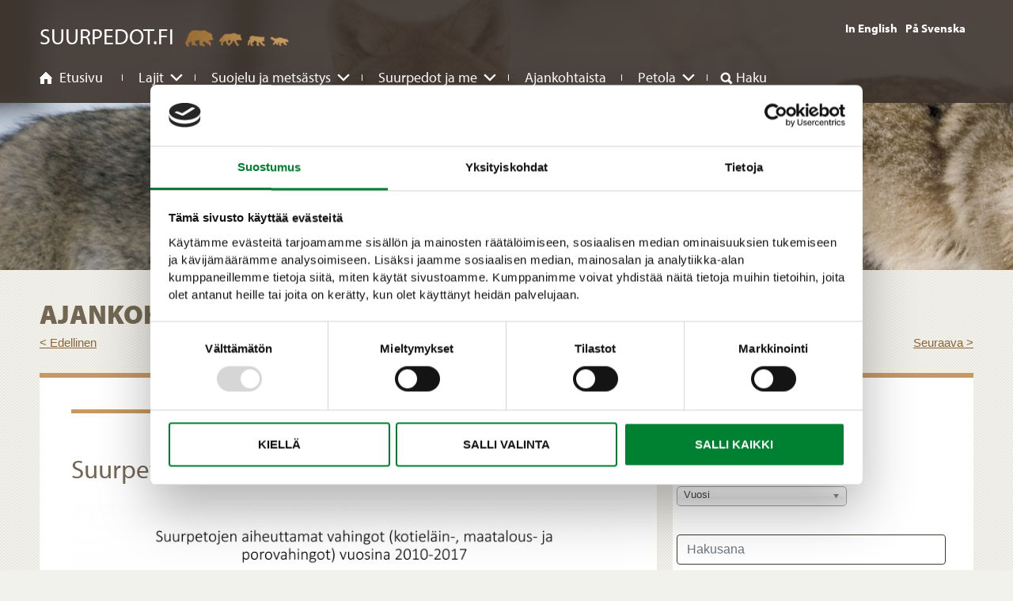

--- FILE ---
content_type: text/html; charset=UTF-8
request_url: https://www.suurpedot.fi/ajankohtaista/suurpetovahingot-lisaantyivat-edelleen.html
body_size: 9455
content:
<!DOCTYPE html>
<html lang="FI">
<head>
	<link rel="preconnect" href="https://code.jquery.com">
<link rel="preconnect" href="https://cdnjs.cloudflare.com">
<link rel="preconnect" href="https://maxcdn.bootstrapcdn.com">
	
	<script>
var GLOBAL_TRANSLATIONS = {
	prevSlideMessage: 'Edelliden dia',
	nextSlideMessage: 'Seuraava dia',
	firstSlideMessage: 'Tämä on ensimmäinen dia',
	lastSlideMessage: 'Tämä on viimeinen dia',
	paginationBulletMessage: 'Siirry diaan {{index}}',
	quizNotificationBarText: 'Palaa tietovisaan'
};
</script>
	<script src="https://code.jquery.com/jquery-3.5.1.min.js" integrity="sha256-9/aliU8dGd2tb6OSsuzixeV4y/faTqgFtohetphbbj0=" crossorigin="anonymous"></script>

<script src="//use.typekit.net/sgh6gma.js"></script>
<script>try{Typekit.load();}catch(e){}</script>

<script defer src="https://www.suurpedot.fi/media/layout/mediaelement/build/mediaelement-and-player.min.js"></script>


<script defer src="https://www.suurpedot.fi/media/layout/vendor/jquery-cycle-2/jquery.cycle2.min.js"></script>
<script defer src="https://www.suurpedot.fi/media/layout/vendor/jquery-cycle-2/jquery.cycle2.carousel.min.js"></script>
<script defer src="https://www.suurpedot.fi/media/layout/vendor/jquery-cycle-2/jquery.cycle2.swipe.min.js"></script>
<script defer src="https://www.suurpedot.fi/media/layout/vendor/jquery-cycle-2/jquery.cycle2.scrollvert.min.js"></script>
<script defer src="https://www.suurpedot.fi/media/layout/vendor/jquery-cycle-2/jquery.cycle2.video.min.js"></script>

<script defer src="https://www.suurpedot.fi/media/layout/js/ios6fix.js"></script>

<script defer src="https://www.suurpedot.fi/media/layout/vendor/chosen/chosen.jquery.min.js"></script>

<script defer src="https://www.suurpedot.fi/media/layout/js/jquery.hoverintent.minified.js"></script>
<script defer src="https://www.suurpedot.fi/media/layout/vendor/fancybox/jquery.fancybox.min.js"></script>

<!-- Main bundle: -->
	<script defer src="https://www.suurpedot.fi/media/layout/build/js/legacy.js?_=1676895081"></script>
	<script defer src="https://www.suurpedot.fi/media/layout/build/js/main.js?_=1676895081"></script>

<!-- React App: Quiz --> 

	<link rel="stylesheet" href="https://www.suurpedot.fi/media/layout/mediaelement/build/mediaelementplayer.css">


<link href="https://www.suurpedot.fi/media/layout/vendor/chosen/chosen.min.css" rel="stylesheet">
<link href="https://www.suurpedot.fi/media/layout/vendor/fancybox/jquery.fancybox.min.css" rel="stylesheet">


	<link rel="stylesheet" href="https://www.suurpedot.fi/media/layout/build/css/legacy.css?_=1676895081">
	<link rel="stylesheet" href="https://www.suurpedot.fi/media/layout/build/css/main.css?_=1676895081">	
	<link rel="stylesheet" href="https://www.suurpedot.fi/media/layout/build/css/print.css?_=1676895081" media="print">


	<title>Suurpetovahingot lisääntyivät edelleen - Suurpedot.fi</title>            
	<meta name="viewport" content="width=device-width, initial-scale=1.0">
	<meta name="description" content="Maa- ja metsätalousministeriö on julkaissut uusia tilastoja suurpetojen aiheuttamista vahingoista. Suurpetojen aiheuttamia vahinkoja ilmoitettiin viranomaisille viime vuonna lähes 6000 kappaletta. Vuonna 2010 määrä oli vielä reilut 4000.">
	
	<meta property="og:site_name" content="Suurpedot.fi">
	<meta property="og:url" content="https://www.suurpedot.fi/ajankohtaista/suurpetovahingot-lisaantyivat-edelleen.html">
	<meta property="og:image:width" content="1200"/>
	<meta property="og:image:height" content="630"/>
	<meta property="og:type" content="website" />
		
	<meta property="og:title" content="Suurpetovahingot lisääntyivät edelleen - Suurpedot.fi">
	<meta property="og:description" content="Maa- ja metsätalousministeriö on julkaissut uusia tilastoja suurpetojen aiheuttamista vahingoista. Suurpetojen aiheuttamia vahinkoja ilmoitettiin viranomaisille viime vuonna lähes 6000 kappaletta. Vuonna 2010 määrä oli vielä reilut 4000.">		
	<!--<meta property="og:image" content="https://www.suurpedot.fi/media/layout/img/logo.png">-->
	
	<!--<meta name="twitter:site" content="@sitename">
	<meta name="twitter:creator" content="@sitename">
	<meta name="twitter:image" content="https://www.suurpedot.fi/media/layout/img/logo.png">-->
	<meta name="twitter:title" content="Suurpetovahingot lisääntyivät edelleen - Suurpedot.fi">
	<meta name="twitter:description" content="Maa- ja metsätalousministeriö on julkaissut uusia tilastoja suurpetojen aiheuttamista vahingoista. Suurpetojen aiheuttamia vahinkoja ilmoitettiin viranomaisille viime vuonna lähes 6000 kappaletta. Vuonna 2010 määrä oli vielä reilut 4000.">
	<meta name="twitter:url" content="https://www.suurpedot.fi/ajankohtaista/suurpetovahingot-lisaantyivat-edelleen.html">
	<meta name="twitter:domain" content="https://www.suurpedot.fi">
	
	<link rel="icon" href="https://www.suurpedot.fi/media/layout/images/favicon.ico" type="image/x-icon" />
	<link rel="shortcut icon" href="https://www.suurpedot.fi/media/layout/images/favicon.ico" type="image/x-icon" />

	<meta http-equiv="Content-Type" content="text/html; charset=UTF-8" />
<link rel="alternate" type="application/rss+xml" title="Suurpetovahingot lisääntyivät edelleen" href="https://www.suurpedot.fi/ajankohtaista/suurpetovahingot-lisaantyivat-edelleen.rss" />
<link rel="alternate" type="application/atom+xml" title="Suurpetovahingot lisääntyivät edelleen" href="https://www.suurpedot.fi/ajankohtaista/suurpetovahingot-lisaantyivat-edelleen.atom" />
<link rel="canonical" href="https://www.suurpedot.fi/ajankohtaista/suurpetovahingot-lisaantyivat-edelleen.html" />
<link rel="alternate" href="https://www.suurpedot.fi/ajankohtaista/suurpetovahingot-lisaantyivat-edelleen.html" hreflang="fi">
<link rel="alternate" href="https://www.suurpedot.fi/ajankohtaista/suurpetovahingot-lisaantyivat-edelleen.html" hreflang="x-default">
	<script id="Cookiebot" data-culture="FI" src="https://consent.cookiebot.com/uc.js" data-cbid="38d82894-1831-497c-85e5-1c247fb62c55" data-blockingmode="auto" type="text/javascript"></script>

	
</head>
<body class="columns2 news-page">
	<header class="site-header">
		<a href="#Content" data-focus="#Content" class="skip-to-content js-skip-to-content js-smooth-scroll">Siirry sisältöön</a>
<div class="menu-overlay js-desktop-menu-overlay"></div>

<div id="menu-mobile">
	<ul><li class="level1 first hasSubItems"><a href="https://www.suurpedot.fi/lajit.html" target="_top">Lajit</a><span>+</span><ul><li class="level2 first hasSubItems"><a href="https://www.suurpedot.fi/lajit/karhu.html" target="_top">Karhu</a><span>+</span><ul><li class="level3 first"><a href="https://www.suurpedot.fi/lajit/karhu/tuntomerkit.html" target="_top">Tuntomerkit</a><span>+</span></li><li class="level3"><a href="https://www.suurpedot.fi/lajit/karhu/jaljet.html" target="_top">Jäljet</a><span>+</span></li><li class="level3"><a href="https://www.suurpedot.fi/lajit/karhu/elintavat-ja-lisaantyminen.html" target="_top">Elintavat ja lisääntyminen</a><span>+</span></li><li class="level3"><a href="https://www.suurpedot.fi/lajit/karhu/ravinto-ja-saalistaminen.html" target="_top">Ravinto ja saalistaminen</a><span>+</span></li><li class="level3 last"><a href="https://www.suurpedot.fi/lajit/karhu/esiintyminen-ja-maara.html" target="_top">Esiintyminen ja määrä</a><span>+</span></li></ul></li><li class="level2 hasSubItems"><a href="https://www.suurpedot.fi/lajit/susi.html" target="_top">Susi</a><span>+</span><ul><li class="level3 first"><a href="https://www.suurpedot.fi/lajit/susi/tuntomerkit.html" target="_top">Tuntomerkit</a><span>+</span></li><li class="level3"><a href="https://www.suurpedot.fi/lajit/susi/jaljet.html" target="_top">Jäljet</a><span>+</span></li><li class="level3"><a href="https://www.suurpedot.fi/lajit/susi/elintavat-ja-lisaantyminen.html" target="_top">Elintavat ja lisääntyminen</a><span>+</span></li><li class="level3"><a href="https://www.suurpedot.fi/lajit/susi/ravinto-ja-saalistaminen.html" target="_top">Ravinto ja saalistaminen</a><span>+</span></li><li class="level3 last"><a href="https://www.suurpedot.fi/lajit/susi/esiintyminen-ja-maara.html" target="_top">Esiintyminen ja määrä</a><span>+</span></li></ul></li><li class="level2 hasSubItems"><a href="https://www.suurpedot.fi/lajit/ilves.html" target="_top">Ilves</a><span>+</span><ul><li class="level3 first"><a href="https://www.suurpedot.fi/lajit/ilves/tuntomerkit.html" target="_top">Tuntomerkit</a><span>+</span></li><li class="level3"><a href="https://www.suurpedot.fi/lajit/ilves/jaljet.html" target="_top">Jäljet</a><span>+</span></li><li class="level3"><a href="https://www.suurpedot.fi/lajit/ilves/elintavat-ja-lisaantyminen.html" target="_top">Elintavat ja lisääntyminen</a><span>+</span></li><li class="level3"><a href="https://www.suurpedot.fi/lajit/ilves/ravinto-ja-saalistaminen.html" target="_top">Ravinto ja saalistaminen</a><span>+</span></li><li class="level3 last"><a href="https://www.suurpedot.fi/lajit/ilves/esiintyminen-ja-maara.html" target="_top">Esiintyminen ja määrä</a><span>+</span></li></ul></li><li class="level2 last hasSubItems"><a href="https://www.suurpedot.fi/lajit/ahma.html" target="_top">Ahma</a><span>+</span><ul><li class="level3 first"><a href="https://www.suurpedot.fi/lajit/ahma/tuntomerkit.html" target="_top">Tuntomerkit</a><span>+</span></li><li class="level3"><a href="https://www.suurpedot.fi/lajit/ahma/jaljet.html" target="_top">Jäljet</a><span>+</span></li><li class="level3"><a href="https://www.suurpedot.fi/lajit/ahma/elintavat-ja-lisaantyminen.html" target="_top">Elintavat ja lisääntyminen</a><span>+</span></li><li class="level3"><a href="https://www.suurpedot.fi/lajit/ahma/ravinto-ja-saalistaminen.html" target="_top">Ravinto ja saalistaminen</a><span>+</span></li><li class="level3 last"><a href="https://www.suurpedot.fi/lajit/ahma/esiintyminen-ja-maara.html" target="_top">Esiintyminen ja määrä</a><span>+</span></li></ul></li></ul></li><li class="level1 hasSubItems"><a href="https://www.suurpedot.fi/suojelu-ja-metsastys.html" target="_top">Suojelu ja metsästys</a><span>+</span><ul><li class="level2 first hasSubItems"><a href="https://www.suurpedot.fi/suojelu-ja-metsastys/hoitosuunnitelmat.html" target="_top">Hoitosuunnitelmat</a><span>+</span><ul><li class="level3 first"><a href="https://www.suurpedot.fi/suojelu-ja-metsastys/hoitosuunnitelmat/karhukannan-hoitosuunnitelma.html" target="_top">Karhukannan hoitosuunnitelma</a><span>+</span></li><li class="level3"><a href="https://www.suurpedot.fi/suojelu-ja-metsastys/hoitosuunnitelmat/susikannan-hoitosuunnitelma.html" target="_top">Susikannan hoitosuunnitelma</a><span>+</span></li><li class="level3"><a href="https://www.suurpedot.fi/suojelu-ja-metsastys/hoitosuunnitelmat/ilveskannan-hoitosuunnitelma.html" target="_top">Ilveskannan hoitosuunnitelma</a><span>+</span></li><li class="level3 last"><a href="https://www.suurpedot.fi/suojelu-ja-metsastys/hoitosuunnitelmat/ahmakannan-hoitosuunnitelma.html" target="_top">Ahmakannan hoitosuunnitelma</a><span>+</span></li></ul></li><li class="level2 hasSubItems"><a href="https://www.suurpedot.fi/suojelu-ja-metsastys/suojelu.html" target="_top">Suojelu</a><span>+</span><ul><li class="level3 first"><a href="https://www.suurpedot.fi/suojelu-ja-metsastys/suojelu/suurpetojen-uhanalaisuus.html" target="_top">Suurpetojen uhanalaisuus</a><span>+</span></li><li class="level3"><a href="https://www.suurpedot.fi/suojelu-ja-metsastys/suojelu/suojelutason-arviointi.html" target="_top">Suojelutason arviointi</a><span>+</span></li><li class="level3 last"><a href="https://www.suurpedot.fi/suojelu-ja-metsastys/suojelu/siirtoistutukset.html" target="_top">Siirtoistutukset</a><span>+</span></li></ul></li><li class="level2 hasSubItems"><a href="https://www.suurpedot.fi/suojelu-ja-metsastys/metsastys.html" target="_top">Metsästys</a><span>+</span><ul><li class="level3 first"><a href="https://www.suurpedot.fi/suojelu-ja-metsastys/metsastys/karhun-metsastys.html" target="_top">Karhun metsästys</a><span>+</span></li><li class="level3"><a href="https://www.suurpedot.fi/suojelu-ja-metsastys/metsastys/suden-metsastys.html" target="_top">Suden metsästys</a><span>+</span></li><li class="level3"><a href="https://www.suurpedot.fi/suojelu-ja-metsastys/metsastys/ilveksen-metsastys.html" target="_top">Ilveksen metsästys</a><span>+</span></li><li class="level3 last hasSubItems"><a href="https://www.suurpedot.fi/suojelu-ja-metsastys/metsastys/laitonpyynti.html" target="_top">Laiton pyynti</a><span>+</span><ul><li class="level4 first"><a href="https://www.suurpedot.fi/suojelu-ja-metsastys/metsastys/laitonpyynti/pennut-liipasimella.html" target="_top">Pennut liipasimella</a><span>+</span></li><li class="level4 last"><a href="https://www.suurpedot.fi/suojelu-ja-metsastys/metsastys/laitonpyynti/kelkalla-yli.html" target="_top">Kelkalla yli</a><span>+</span></li></ul></li></ul></li><li class="level2 hasSubItems"><a href="https://www.suurpedot.fi/suojelu-ja-metsastys/lainsaadanto.html" target="_top">Lainsäädäntö</a><span>+</span><ul><li class="level3 first"><a href="https://www.suurpedot.fi/suojelu-ja-metsastys/lainsaadanto/metsastyslaki-ja-asetus.html" target="_top">Metsästyslaki ja -asetus</a><span>+</span></li><li class="level3"><a href="https://www.suurpedot.fi/suojelu-ja-metsastys/lainsaadanto/luonnonsuojelulaki-ja-asetus.html" target="_top">Luonnonsuojelulaki ja -asetus</a><span>+</span></li><li class="level3"><a href="https://www.suurpedot.fi/suojelu-ja-metsastys/lainsaadanto/muu-lainsaadanto-suomessa.html" target="_top">Muu lainsäädäntö Suomessa</a><span>+</span></li><li class="level3"><a href="https://www.suurpedot.fi/suojelu-ja-metsastys/lainsaadanto/eu-ja-suurpetojen-suojelu.html" target="_top">EU ja suurpetojen suojelu</a><span>+</span></li><li class="level3 last"><a href="https://www.suurpedot.fi/suojelu-ja-metsastys/lainsaadanto/kansainvaliset-sopimukset.html" target="_top">Kansainväliset sopimukset</a><span>+</span></li></ul></li><li class="level2 hasSubItems"><a href="https://www.suurpedot.fi/suojelu-ja-metsastys/tutkimus.html" target="_top">Tutkimus</a><span>+</span><ul><li class="level3 first"><a href="https://www.suurpedot.fi/suojelu-ja-metsastys/tutkimus/suurpetojen-maaran-arviointi.html" target="_top">Suurpetojen määrän arviointi</a><span>+</span></li><li class="level3"><a href="https://www.suurpedot.fi/suojelu-ja-metsastys/tutkimus/ekologinen-tutkimus.html" target="_top">Ekologinen tutkimus</a><span>+</span></li><li class="level3"><a href="https://www.suurpedot.fi/suojelu-ja-metsastys/tutkimus/yhteiskuntatutkimus.html" target="_top">Yhteiskuntatutkimus</a><span>+</span></li><li class="level3 last"><a href="https://www.suurpedot.fi/suojelu-ja-metsastys/tutkimus/susien-dna-tutkimus.html" target="_top">Susien DNA-tutkimus</a><span>+</span></li></ul></li><li class="level2 last"><a href="https://www.suurpedot.fi/suojelu-ja-metsastys/valvonta.html" target="_top">Valvonta</a><span>+</span></li></ul></li><li class="level1 hasSubItems"><a href="https://www.suurpedot.fi/suurpedot-ja-me.html" target="_top">Suurpedot ja me</a><span>+</span><ul><li class="level2 first hasSubItems"><a href="https://www.suurpedot.fi/suurpedot-ja-me/kohtaaminen.html" target="_top">Kohtaaminen</a><span>+</span><ul><li class="level3 first"><a href="https://www.suurpedot.fi/suurpedot-ja-me/kohtaaminen/karhun-kohtaaminen.html" target="_top">Karhun kohtaaminen</a><span>+</span></li><li class="level3"><a href="https://www.suurpedot.fi/suurpedot-ja-me/kohtaaminen/suden-kohtaaminen.html" target="_top">Suden kohtaaminen</a><span>+</span></li><li class="level3 last"><a href="https://www.suurpedot.fi/suurpedot-ja-me/kohtaaminen/ahman-tai-ilveksen-kohtaaminen.html" target="_top">Ahman tai ilveksen kohtaaminen</a><span>+</span></li></ul></li><li class="level2 hasSubItems"><a href="https://www.suurpedot.fi/suurpedot-ja-me/yhteiskunta.html" target="_top">Yhteiskunta</a><span>+</span><ul><li class="level3 first"><a href="https://www.suurpedot.fi/suurpedot-ja-me/yhteiskunta/suhtautuminen-suurpetoihin.html" target="_top">Suhtautuminen suurpetoihin</a><span>+</span></li><li class="level3"><a href="https://www.suurpedot.fi/suurpedot-ja-me/yhteiskunta/luontokuvaus.html" target="_top">Luontokuvaus</a><span>+</span></li><li class="level3"><a href="https://www.suurpedot.fi/suurpedot-ja-me/yhteiskunta/matkailu.html" target="_top">Matkailu</a><span>+</span></li><li class="level3 last"><a href="https://www.suurpedot.fi/suurpedot-ja-me/yhteiskunta/poronhoito-ja-suurpedot.html" target="_top">Poronhoito ja suurpedot</a><span>+</span></li></ul></li><li class="level2 hasSubItems"><a href="https://www.suurpedot.fi/suurpedot-ja-me/vahingot.html" target="_top">Vahingot</a><span>+</span><ul><li class="level3 first"><a href="https://www.suurpedot.fi/suurpedot-ja-me/vahingot/porovahingot.html" target="_top">Porovahingot</a><span>+</span></li><li class="level3"><a href="https://www.suurpedot.fi/suurpedot-ja-me/vahingot/koiravahingot.html" target="_top">Koiravahingot</a><span>+</span></li><li class="level3"><a href="https://www.suurpedot.fi/suurpedot-ja-me/vahingot/muut-kotielainvahingot.html" target="_top">Muut kotieläinvahingot</a><span>+</span></li><li class="level3"><a href="https://www.suurpedot.fi/suurpedot-ja-me/vahingot/vahinkojen-ehkaisy.html" target="_top">Vahinkojen ehkäisy</a><span>+</span></li><li class="level3 last"><a href="https://www.suurpedot.fi/suurpedot-ja-me/vahingot/vahinkojen-korvaaminen.html" target="_top">Vahinkojen korvaaminen</a><span>+</span></li></ul></li><li class="level2 hasSubItems"><a href="https://www.suurpedot.fi/suurpedot-ja-me/suurpetohavainnot.html" target="_top">Suurpetohavainnot</a><span>+</span><ul><li class="level3 first"><a href="https://www.suurpedot.fi/suurpedot-ja-me/suurpetohavainnot/ilmoita-suurpetohavainto.html" target="_top">Ilmoita suurpetohavainto</a><span>+</span></li><li class="level3 last"><a href="https://www.suurpedot.fi/suurpedot-ja-me/suurpetohavainnot/taajamasuurpedot-ja-suurpetokolarit.html" target="_top">Taajamasuurpedot ja suurpetokolarit</a><span>+</span></li></ul></li><li class="level2 last hasSubItems"><a href="https://www.suurpedot.fi/suurpedot-ja-me/suurpetoasiat-suomessa.html" target="_top">Suurpetoasiat Suomessa</a><span>+</span><ul><li class="level3 first last"><a href="https://www.suurpedot.fi/suurpedot-ja-me/suurpetoasiat-suomessa/suurpedot-toimituskunta.html" target="_top">Suurpedot-toimituskunta</a><span>+</span></li></ul></li></ul></li><li class="level1 current"><a href="https://www.suurpedot.fi/ajankohtaista.html" target="_top">Ajankohtaista</a><span>+</span></li><li class="level1 hasSubItems"><a href="https://www.suurpedot.fi/petola.html" target="_top">Petola</a><span>+</span><ul><li class="level2 first hasSubItems"><a href="https://www.suurpedot.fi/petola/pelit.html" target="_top">Pelit</a><span>+</span><ul><li class="level3 first"><a href="https://www.suurpedot.fi/petola/pelit/oletko-suurpetotietaja.html" target="_top">Oletko suurpetotietäjä?</a><span>+</span></li><li class="level3 last"><a href="https://www.suurpedot.fi/petola/pelit/osaatko-kohdata-suurpedon.html" target="_top">Osaatko kohdata suurpedon?</a><span>+</span></li></ul></li><li class="level2"><a href="https://www.suurpedot.fi/petola/luontokeskus-petola.html" target="_top">Luontokeskus Petola</a><span>+</span></li><li class="level2 hasSubItems"><a href="https://www.suurpedot.fi/petola/galleria.html" target="_top">Galleria</a><span>+</span><ul><li class="level3 first"><a href="https://www.suurpedot.fi/petola/galleria/karhu.html" target="_top">Karhu</a><span>+</span></li><li class="level3"><a href="https://www.suurpedot.fi/petola/galleria/susi.html" target="_top">Susi</a><span>+</span></li><li class="level3"><a href="https://www.suurpedot.fi/petola/galleria/ilves.html" target="_top">Ilves</a><span>+</span></li><li class="level3"><a href="https://www.suurpedot.fi/petola/galleria/ahma.html" target="_top">Ahma</a><span>+</span></li><li class="level3 last"><a href="https://www.suurpedot.fi/petola/galleria/petola.html" target="_top">Petola</a><span>+</span></li></ul></li><li class="level2 last hasSubItems"><a href="https://www.suurpedot.fi/petola/tarinat-ja-perinteet.html" target="_top">Tarinat ja perinteet</a><span>+</span><ul><li class="level3 first"><a href="https://www.suurpedot.fi/petola/tarinat-ja-perinteet/hyva-paha-suurpeto.html" target="_top">Hyvä paha suurpeto</a><span>+</span></li><li class="level3 hasSubItems"><a href="https://www.suurpedot.fi/petola/tarinat-ja-perinteet/pedoista-kerrottua.html" target="_top">Pedoista kerrottua</a><span>+</span><ul><li class="level4 first"><a href="https://www.suurpedot.fi/petola/tarinat-ja-perinteet/pedoista-kerrottua/kahdensadan-nimen-kontio.html" target="_top">Kahdensadan nimen kontio</a><span>+</span></li><li class="level4"><a href="https://www.suurpedot.fi/petola/tarinat-ja-perinteet/pedoista-kerrottua/kauniisti-kirjailtu-ilves.html" target="_top">Kauniisti kirjailtu ilves</a><span>+</span></li><li class="level4"><a href="https://www.suurpedot.fi/petola/tarinat-ja-perinteet/pedoista-kerrottua/suden-saisi-hukka-peria.html" target="_top">Suden saisi hukka periä</a><span>+</span></li><li class="level4"><a href="https://www.suurpedot.fi/petola/tarinat-ja-perinteet/pedoista-kerrottua/ahma-pahantekija-piru.html" target="_top">Ahma pahantekijä piru</a><span>+</span></li><li class="level4 last"><a href="https://www.suurpedot.fi/petola/tarinat-ja-perinteet/pedoista-kerrottua/lehtijuttuja.html" target="_top">Lehtijuttuja</a><span>+</span></li></ul></li><li class="level3 hasSubItems"><a href="https://www.suurpedot.fi/petola/tarinat-ja-perinteet/suurpetosadut.html" target="_top">Suurpetosadut</a><span>+</span><ul><li class="level4 first"><a href="https://www.suurpedot.fi/petola/tarinat-ja-perinteet/suurpetosadut/karhu-ja-muurahainen.html" target="_top">Karhu ja muurahainen</a><span>+</span></li><li class="level4"><a href="https://www.suurpedot.fi/petola/tarinat-ja-perinteet/suurpetosadut/karhun-ja-suden-synty.html" target="_top">Karhun ja suden synty</a><span>+</span></li><li class="level4"><a href="https://www.suurpedot.fi/petola/tarinat-ja-perinteet/suurpetosadut/mista-tuulee.html" target="_top">Mistä tuulee?</a><span>+</span></li><li class="level4"><a href="https://www.suurpedot.fi/petola/tarinat-ja-perinteet/suurpetosadut/karhun-kalanpyynti.html" target="_top">Karhun kalanpyynti</a><span>+</span></li><li class="level4 last"><a href="https://www.suurpedot.fi/petola/tarinat-ja-perinteet/suurpetosadut/karhurunoja.html" target="_top">Karhurunoja</a><span>+</span></li></ul></li><li class="level3 last"><a href="https://www.suurpedot.fi/petola/tarinat-ja-perinteet/kasityo-ja-taide.html" target="_top">Käsityö ja taide</a><span>+</span></li></ul></li></ul></li><li class="level1 last"><a href="https://www.suurpedot.fi/haku.html" target="_top">Haku</a><span>+</span></li></ul>	<div id="language-mobile"><ul>
<li><a href="https://www.largecarnivores.fi/latest-news.html" class="languageText">In English</a></li><li><a href="https://www.suurpedot.fi/sv/aktuellt.html" class="languageText">På Svenska</a></li><li><a href="https://www.suurpedot.fi/ajankohtaista.html" class="languageText">Suomeksi</a></li></ul>
</div>
</div>
<div id="search-mobile">
	<form action="https://www.suurpedot.fi/haku.html" method="get">
		<label for="MobileSearch" class="sr-only">Hakusana</label>
		<input id="MobileSearch" type="search" name="q" value="" class="formTextinput search_keywords"/>
		<button type="submit" class="search_submit">Haku</button>
	</form>
</div>

<div id="wrapper">
	<div id="fb-root"></div>
	<script>(function(d, s, id) {
	var js, fjs = d.getElementsByTagName(s)[0];
	if (d.getElementById(id)) return;
	js = d.createElement(s); js.id = id;
	js.src = "//connect.facebook.net/fi_FI/sdk.js#xfbml=1&version=v2.0";
	fjs.parentNode.insertBefore(js, fjs);
}(document, 'script', 'facebook-jssdk'));</script>
</div>
	<div class="wrapper top">
		<div class="bg-image-cycle">
						<div class="bg-slides">
<div class="bg-slide" style="background-image: url('/media/kuvat/cache/susi-1860-1680x600,q=85.jpg');"></div>
</div>					</div>
		<div id="header">
			<div class="main">	
				<div class="col2">
					<a href="https://www.suurpedot.fi/" id="logo" aria-label="Suurpedot.fi etusivulle">Suurpedot.fi</a>
				</div>

				<div class="float-right">

					<a href="#" class="open-mobile-menu" aria-label="Näytä mobiilivalikko"></a>
					<a href="#" class="open-search" aria-label="Näytä haku"></a>
					<!--<a href="https://www.suurpedot.fi/" class="go-to-home" aria-label="Suurpedot.fi etusivulle"></a>--> <!-- redundant link; logo is a link to front page -->

					<nav id="language" aria-label="aria-label--menu-lang"><ul>
<li><a href="https://www.largecarnivores.fi/latest-news.html" class="languageText">In English</a></li><li><a href="https://www.suurpedot.fi/sv/aktuellt.html" class="languageText">På Svenska</a></li></ul>
</nav>
				</div>

				<div class="col3">
					<nav aria-label="aria-label--menu-desktop" id="menu-desktop">
						
<ul class="menu js-desktop-menu">

<li class="level1 page1"><a href="https://www.suurpedot.fi/" target="_top">Etusivu</a></li>
<li class="first level1 hasSubItems page2 js-menu-li">
	<span>
		<a href="https://www.suurpedot.fi/lajit.html" class="first level1 hasSubItems">
			Lajit
		</a>
		
			<button class="btn-unstyled menu-dropdown-toggle js-toggle-mega-dropdown">
				<img src="https://www.suurpedot.fi/media/layout/icon/angle-down-regular.svg" alt="Avaa tai sulje alavalikko">
			</button>
		
	</span>
	
<div class="mega-dropdown-2020 js-mega-dropdown">
<div class="col1 menu-desc"></div>
<div class="col2 float-right">

<ul class="menu js-desktop-menu">
<li class="first level2 hasSubItems page17 js-menu-li">
	<span>
		<a href="https://www.suurpedot.fi/lajit/karhu.html" class="first level2 hasSubItems">
			Karhu
		</a>
		
	</span>
	
<ul class="menu js-desktop-menu">
<li class="first level3 page18 js-menu-li">
	<span>
		<a href="https://www.suurpedot.fi/lajit/karhu/tuntomerkit.html" class="first level3">
			Tuntomerkit
		</a>
		
	</span>
	
</li><li class="level3 page19 js-menu-li">
	<span>
		<a href="https://www.suurpedot.fi/lajit/karhu/jaljet.html" class="level3">
			Jäljet
		</a>
		
	</span>
	
</li><li class="level3 page21 js-menu-li">
	<span>
		<a href="https://www.suurpedot.fi/lajit/karhu/elintavat-ja-lisaantyminen.html" class="level3">
			Elintavat ja lisääntyminen
		</a>
		
	</span>
	
</li><li class="level3 page22 js-menu-li">
	<span>
		<a href="https://www.suurpedot.fi/lajit/karhu/ravinto-ja-saalistaminen.html" class="level3">
			Ravinto ja saalistaminen
		</a>
		
	</span>
	
</li><li class="last level3 page23 js-menu-li">
	<span>
		<a href="https://www.suurpedot.fi/lajit/karhu/esiintyminen-ja-maara.html" class="last level3">
			Esiintyminen ja määrä
		</a>
		
	</span>
	
</li></ul>
</li><li class="level2 hasSubItems page8 js-menu-li">
	<span>
		<a href="https://www.suurpedot.fi/lajit/susi.html" class="level2 hasSubItems">
			Susi
		</a>
		
	</span>
	
<ul class="menu js-desktop-menu">
<li class="first level3 page11 js-menu-li">
	<span>
		<a href="https://www.suurpedot.fi/lajit/susi/tuntomerkit.html" class="first level3">
			Tuntomerkit
		</a>
		
	</span>
	
</li><li class="level3 page13 js-menu-li">
	<span>
		<a href="https://www.suurpedot.fi/lajit/susi/jaljet.html" class="level3">
			Jäljet
		</a>
		
	</span>
	
</li><li class="level3 page14 js-menu-li">
	<span>
		<a href="https://www.suurpedot.fi/lajit/susi/elintavat-ja-lisaantyminen.html" class="level3">
			Elintavat ja lisääntyminen
		</a>
		
	</span>
	
</li><li class="level3 page15 js-menu-li">
	<span>
		<a href="https://www.suurpedot.fi/lajit/susi/ravinto-ja-saalistaminen.html" class="level3">
			Ravinto ja saalistaminen
		</a>
		
	</span>
	
</li><li class="last level3 page16 js-menu-li">
	<span>
		<a href="https://www.suurpedot.fi/lajit/susi/esiintyminen-ja-maara.html" class="last level3">
			Esiintyminen ja määrä
		</a>
		
	</span>
	
</li></ul>
</li><li class="level2 hasSubItems page24 js-menu-li">
	<span>
		<a href="https://www.suurpedot.fi/lajit/ilves.html" class="level2 hasSubItems">
			Ilves
		</a>
		
	</span>
	
<ul class="menu js-desktop-menu">
<li class="first level3 page25 js-menu-li">
	<span>
		<a href="https://www.suurpedot.fi/lajit/ilves/tuntomerkit.html" class="first level3">
			Tuntomerkit
		</a>
		
	</span>
	
</li><li class="level3 page26 js-menu-li">
	<span>
		<a href="https://www.suurpedot.fi/lajit/ilves/jaljet.html" class="level3">
			Jäljet
		</a>
		
	</span>
	
</li><li class="level3 page28 js-menu-li">
	<span>
		<a href="https://www.suurpedot.fi/lajit/ilves/elintavat-ja-lisaantyminen.html" class="level3">
			Elintavat ja lisääntyminen
		</a>
		
	</span>
	
</li><li class="level3 page29 js-menu-li">
	<span>
		<a href="https://www.suurpedot.fi/lajit/ilves/ravinto-ja-saalistaminen.html" class="level3">
			Ravinto ja saalistaminen
		</a>
		
	</span>
	
</li><li class="last level3 page30 js-menu-li">
	<span>
		<a href="https://www.suurpedot.fi/lajit/ilves/esiintyminen-ja-maara.html" class="last level3">
			Esiintyminen ja määrä
		</a>
		
	</span>
	
</li></ul>
</li><li class="last level2 hasSubItems page31 js-menu-li">
	<span>
		<a href="https://www.suurpedot.fi/lajit/ahma.html" class="last level2 hasSubItems">
			Ahma
		</a>
		
	</span>
	
<ul class="menu js-desktop-menu">
<li class="first level3 page32 js-menu-li">
	<span>
		<a href="https://www.suurpedot.fi/lajit/ahma/tuntomerkit.html" class="first level3">
			Tuntomerkit
		</a>
		
	</span>
	
</li><li class="level3 page33 js-menu-li">
	<span>
		<a href="https://www.suurpedot.fi/lajit/ahma/jaljet.html" class="level3">
			Jäljet
		</a>
		
	</span>
	
</li><li class="level3 page35 js-menu-li">
	<span>
		<a href="https://www.suurpedot.fi/lajit/ahma/elintavat-ja-lisaantyminen.html" class="level3">
			Elintavat ja lisääntyminen
		</a>
		
	</span>
	
</li><li class="level3 page36 js-menu-li">
	<span>
		<a href="https://www.suurpedot.fi/lajit/ahma/ravinto-ja-saalistaminen.html" class="level3">
			Ravinto ja saalistaminen
		</a>
		
	</span>
	
</li><li class="last level3 page37 js-menu-li">
	<span>
		<a href="https://www.suurpedot.fi/lajit/ahma/esiintyminen-ja-maara.html" class="last level3">
			Esiintyminen ja määrä
		</a>
		
	</span>
	
</li></ul>
</li></ul></div></div>
</li><li class="level1 hasSubItems page3 js-menu-li">
	<span>
		<a href="https://www.suurpedot.fi/suojelu-ja-metsastys.html" class="level1 hasSubItems">
			Suojelu ja metsästys
		</a>
		
			<button class="btn-unstyled menu-dropdown-toggle js-toggle-mega-dropdown">
				<img src="https://www.suurpedot.fi/media/layout/icon/angle-down-regular.svg" alt="Avaa tai sulje alavalikko">
			</button>
		
	</span>
	
<div class="mega-dropdown-2020 js-mega-dropdown">
<div class="col1 menu-desc"></div>
<div class="col2 float-right">

<ul class="menu js-desktop-menu">
<li class="first level2 hasSubItems page64 js-menu-li">
	<span>
		<a href="https://www.suurpedot.fi/suojelu-ja-metsastys/hoitosuunnitelmat.html" class="first level2 hasSubItems">
			Suurpetokantojen hoito
		</a>
		
	</span>
	
<ul class="menu js-desktop-menu">
<li class="first level3 page82 js-menu-li">
	<span>
		<a href="https://www.suurpedot.fi/suojelu-ja-metsastys/hoitosuunnitelmat/karhukannan-hoitosuunnitelma.html" class="first level3">
			Karhukannan hoitosuunnitelma
		</a>
		
	</span>
	
</li><li class="level3 page83 js-menu-li">
	<span>
		<a href="https://www.suurpedot.fi/suojelu-ja-metsastys/hoitosuunnitelmat/susikannan-hoitosuunnitelma.html" class="level3">
			Susikannan hoitosuunnitelma
		</a>
		
	</span>
	
</li><li class="level3 page84 js-menu-li">
	<span>
		<a href="https://www.suurpedot.fi/suojelu-ja-metsastys/hoitosuunnitelmat/ilveskannan-hoitosuunnitelma.html" class="level3">
			Ilveskannan hoitosuunnitelma
		</a>
		
	</span>
	
</li><li class="last level3 page85 js-menu-li">
	<span>
		<a href="https://www.suurpedot.fi/suojelu-ja-metsastys/hoitosuunnitelmat/ahmakannan-hoitosuunnitelma.html" class="last level3">
			Ahmakannan hoitosuunnitelma
		</a>
		
	</span>
	
</li></ul>
</li><li class="level2 hasSubItems page65 js-menu-li">
	<span>
		<a href="https://www.suurpedot.fi/suojelu-ja-metsastys/suojelu.html" class="level2 hasSubItems">
			Suojelu
		</a>
		
	</span>
	
<ul class="menu js-desktop-menu">
<li class="first level3 page122 js-menu-li">
	<span>
		<a href="https://www.suurpedot.fi/suojelu-ja-metsastys/suojelu/suurpetojen-uhanalaisuus.html" class="first level3">
			Suurpetojen uhanalaisuus
		</a>
		
	</span>
	
</li><li class="level3 page141 js-menu-li">
	<span>
		<a href="https://www.suurpedot.fi/suojelu-ja-metsastys/suojelu/suojelutason-arviointi.html" class="level3">
			Suojelutason arviointi
		</a>
		
	</span>
	
</li><li class="last level3 page67 js-menu-li">
	<span>
		<a href="https://www.suurpedot.fi/suojelu-ja-metsastys/suojelu/siirtoistutukset.html" class="last level3">
			Siirtoistutukset
		</a>
		
	</span>
	
</li></ul>
</li><li class="level2 hasSubItems page66 js-menu-li">
	<span>
		<a href="https://www.suurpedot.fi/suojelu-ja-metsastys/metsastys.html" class="level2 hasSubItems">
			Metsästys
		</a>
		
	</span>
	
<ul class="menu js-desktop-menu">
<li class="first level3 page73 js-menu-li">
	<span>
		<a href="https://www.suurpedot.fi/suojelu-ja-metsastys/metsastys/karhun-metsastys.html" class="first level3">
			Karhun metsästys
		</a>
		
	</span>
	
</li><li class="level3 page74 js-menu-li">
	<span>
		<a href="https://www.suurpedot.fi/suojelu-ja-metsastys/metsastys/suden-metsastys.html" class="level3">
			Suden metsästys
		</a>
		
	</span>
	
</li><li class="level3 page75 js-menu-li">
	<span>
		<a href="https://www.suurpedot.fi/suojelu-ja-metsastys/metsastys/ilveksen-metsastys.html" class="level3">
			Ilveksen metsästys
		</a>
		
	</span>
	
</li><li class="last level3 page76 js-menu-li">
	<span>
		<a href="https://www.suurpedot.fi/suojelu-ja-metsastys/metsastys/laitonpyynti.html" class="last level3">
			Laiton pyynti
		</a>
		
	</span>
	
</li></ul>
</li><li class="level2 hasSubItems page68 js-menu-li">
	<span>
		<a href="https://www.suurpedot.fi/suojelu-ja-metsastys/lainsaadanto.html" class="level2 hasSubItems">
			Lainsäädäntö
		</a>
		
	</span>
	
<ul class="menu js-desktop-menu">
<li class="first level3 page69 js-menu-li">
	<span>
		<a href="https://www.suurpedot.fi/suojelu-ja-metsastys/lainsaadanto/metsastyslaki-ja-asetus.html" class="first level3">
			Metsästyslaki ja -asetus
		</a>
		
	</span>
	
</li><li class="level3 page70 js-menu-li">
	<span>
		<a href="https://www.suurpedot.fi/suojelu-ja-metsastys/lainsaadanto/luonnonsuojelulaki-ja-asetus.html" class="level3">
			Luonnonsuojelulaki ja -asetus
		</a>
		
	</span>
	
</li><li class="level3 page131 js-menu-li">
	<span>
		<a href="https://www.suurpedot.fi/suojelu-ja-metsastys/lainsaadanto/muu-lainsaadanto-suomessa.html" class="level3">
			Muu lainsäädäntö Suomessa
		</a>
		
	</span>
	
</li><li class="level3 page72 js-menu-li">
	<span>
		<a href="https://www.suurpedot.fi/suojelu-ja-metsastys/lainsaadanto/eu-ja-suurpetojen-suojelu.html" class="level3">
			EU ja suurpetojen suojelu
		</a>
		
	</span>
	
</li><li class="last level3 page71 js-menu-li">
	<span>
		<a href="https://www.suurpedot.fi/suojelu-ja-metsastys/lainsaadanto/kansainvaliset-sopimukset.html" class="last level3">
			Kansainväliset sopimukset
		</a>
		
	</span>
	
</li></ul>
</li><li class="level2 hasSubItems page90 js-menu-li">
	<span>
		<a href="https://www.suurpedot.fi/suojelu-ja-metsastys/tutkimus.html" class="level2 hasSubItems">
			Suurpetotutkimus
		</a>
		
	</span>
	
<ul class="menu js-desktop-menu">
<li class="first level3 page113 js-menu-li">
	<span>
		<a href="https://www.suurpedot.fi/suojelu-ja-metsastys/tutkimus/suurpetojen-maaran-arviointi.html" class="first level3">
			Suurpetojen määrän arviointi
		</a>
		
	</span>
	
</li><li class="level3 page112 js-menu-li">
	<span>
		<a href="https://www.suurpedot.fi/suojelu-ja-metsastys/tutkimus/ekologinen-tutkimus.html" class="level3">
			Ekologinen tutkimus
		</a>
		
	</span>
	
</li><li class="level3 page111 js-menu-li">
	<span>
		<a href="https://www.suurpedot.fi/suojelu-ja-metsastys/tutkimus/yhteiskuntatutkimus.html" class="level3">
			Yhteiskuntatutkimus
		</a>
		
	</span>
	
</li><li class="last level3 page138 js-menu-li">
	<span>
		<a href="https://www.suurpedot.fi/suojelu-ja-metsastys/tutkimus/susien-dna-tutkimus.html" class="last level3">
			Susien DNA-tutkimus
		</a>
		
	</span>
	
</li></ul>
</li><li class="last level2 page432 js-menu-li">
	<span>
		<a href="https://www.suurpedot.fi/suojelu-ja-metsastys/valvonta.html" class="last level2">
			Valvonta
		</a>
		
	</span>
	
</li></ul></div></div>
</li><li class="level1 hasSubItems page4 js-menu-li">
	<span>
		<a href="https://www.suurpedot.fi/suurpedot-ja-me.html" class="level1 hasSubItems">
			Suurpedot ja me
		</a>
		
			<button class="btn-unstyled menu-dropdown-toggle js-toggle-mega-dropdown">
				<img src="https://www.suurpedot.fi/media/layout/icon/angle-down-regular.svg" alt="Avaa tai sulje alavalikko">
			</button>
		
	</span>
	
<div class="mega-dropdown-2020 js-mega-dropdown">
<div class="col1 menu-desc"></div>
<div class="col2 float-right">

<ul class="menu js-desktop-menu">
<li class="first level2 hasSubItems page44 js-menu-li">
	<span>
		<a href="https://www.suurpedot.fi/suurpedot-ja-me/kohtaaminen.html" class="first level2 hasSubItems">
			Suurpedon kohtaaminen
		</a>
		
	</span>
	
<ul class="menu js-desktop-menu">
<li class="first level3 page38 js-menu-li">
	<span>
		<a href="https://www.suurpedot.fi/suurpedot-ja-me/kohtaaminen/karhun-kohtaaminen.html" class="first level3">
			Karhun kohtaaminen
		</a>
		
	</span>
	
</li><li class="level3 page39 js-menu-li">
	<span>
		<a href="https://www.suurpedot.fi/suurpedot-ja-me/kohtaaminen/suden-kohtaaminen.html" class="level3">
			Suden kohtaaminen
		</a>
		
	</span>
	
</li><li class="last level3 page41 js-menu-li">
	<span>
		<a href="https://www.suurpedot.fi/suurpedot-ja-me/kohtaaminen/ahman-tai-ilveksen-kohtaaminen.html" class="last level3">
			Ahman tai ilveksen kohtaaminen
		</a>
		
	</span>
	
</li></ul>
</li><li class="level2 hasSubItems page45 js-menu-li">
	<span>
		<a href="https://www.suurpedot.fi/suurpedot-ja-me/yhteiskunta.html" class="level2 hasSubItems">
			Yhteiskunta ja suurpedot
		</a>
		
	</span>
	
<ul class="menu js-desktop-menu">
<li class="first level3 page119 js-menu-li">
	<span>
		<a href="https://www.suurpedot.fi/suurpedot-ja-me/yhteiskunta/suhtautuminen-suurpetoihin.html" class="first level3">
			Suhtautuminen suurpetoihin
		</a>
		
	</span>
	
</li><li class="level3 page61 js-menu-li">
	<span>
		<a href="https://www.suurpedot.fi/suurpedot-ja-me/yhteiskunta/luontokuvaus.html" class="level3">
			Luontokuvaus
		</a>
		
	</span>
	
</li><li class="level3 page62 js-menu-li">
	<span>
		<a href="https://www.suurpedot.fi/suurpedot-ja-me/yhteiskunta/matkailu.html" class="level3">
			Matkailu
		</a>
		
	</span>
	
</li><li class="last level3 page121 js-menu-li">
	<span>
		<a href="https://www.suurpedot.fi/suurpedot-ja-me/yhteiskunta/poronhoito-ja-suurpedot.html" class="last level3">
			Poronhoito ja suurpedot
		</a>
		
	</span>
	
</li></ul>
</li><li class="level2 hasSubItems page46 js-menu-li">
	<span>
		<a href="https://www.suurpedot.fi/suurpedot-ja-me/vahingot.html" class="level2 hasSubItems">
			Suurpetovahingot
		</a>
		
	</span>
	
<ul class="menu js-desktop-menu">
<li class="first level3 page50 js-menu-li">
	<span>
		<a href="https://www.suurpedot.fi/suurpedot-ja-me/vahingot/porovahingot.html" class="first level3">
			Porovahingot
		</a>
		
	</span>
	
</li><li class="level3 page51 js-menu-li">
	<span>
		<a href="https://www.suurpedot.fi/suurpedot-ja-me/vahingot/koiravahingot.html" class="level3">
			Koiravahingot
		</a>
		
	</span>
	
</li><li class="level3 page52 js-menu-li">
	<span>
		<a href="https://www.suurpedot.fi/suurpedot-ja-me/vahingot/muut-kotielainvahingot.html" class="level3">
			Muut kotieläinvahingot
		</a>
		
	</span>
	
</li><li class="level3 page53 js-menu-li">
	<span>
		<a href="https://www.suurpedot.fi/suurpedot-ja-me/vahingot/vahinkojen-ehkaisy.html" class="level3">
			Vahinkojen ehkäisy
		</a>
		
	</span>
	
</li><li class="last level3 page54 js-menu-li">
	<span>
		<a href="https://www.suurpedot.fi/suurpedot-ja-me/vahingot/vahinkojen-korvaaminen.html" class="last level3">
			Vahinkojen korvaaminen
		</a>
		
	</span>
	
</li></ul>
</li><li class="level2 hasSubItems page124 js-menu-li">
	<span>
		<a href="https://www.suurpedot.fi/suurpedot-ja-me/suurpetohavainnot.html" class="level2 hasSubItems">
			Suurpetohavainnot
		</a>
		
	</span>
	
<ul class="menu js-desktop-menu">
<li class="first level3 page130 js-menu-li">
	<span>
		<a href="https://www.suurpedot.fi/suurpedot-ja-me/suurpetohavainnot/ilmoita-suurpetohavainto.html" class="first level3">
			Ilmoita suurpetohavainto
		</a>
		
	</span>
	
</li><li class="last level3 page42 js-menu-li">
	<span>
		<a href="https://www.suurpedot.fi/suurpedot-ja-me/suurpetohavainnot/taajamasuurpedot-ja-suurpetokolarit.html" class="last level3">
			Taajamasuurpedot ja suurpetokolarit
		</a>
		
	</span>
	
</li></ul>
</li><li class="last level2 hasSubItems page123 js-menu-li">
	<span>
		<a href="https://www.suurpedot.fi/suurpedot-ja-me/suurpetoasiat-suomessa.html" class="last level2 hasSubItems">
			Suurpetoasiat Suomessa
		</a>
		
	</span>
	
<ul class="menu js-desktop-menu">
<li class="first last level3 page128 js-menu-li">
	<span>
		<a href="https://www.suurpedot.fi/suurpedot-ja-me/suurpetoasiat-suomessa/suurpedot-toimituskunta.html" class="first last level3">
			Suurpedot-toimituskunta
		</a>
		
	</span>
	
</li></ul>
</li></ul></div></div>
</li><li class="current level1 page5 js-menu-li">
	<span>
		<a href="https://www.suurpedot.fi/ajankohtaista.html" class="current level1">
			Ajankohtaista
		</a>
		
	</span>
	
</li><li class="level1 hasSubItems page6 js-menu-li">
	<span>
		<a href="https://www.suurpedot.fi/petola.html" class="level1 hasSubItems">
			Petola
		</a>
		
			<button class="btn-unstyled menu-dropdown-toggle js-toggle-mega-dropdown">
				<img src="https://www.suurpedot.fi/media/layout/icon/angle-down-regular.svg" alt="Avaa tai sulje alavalikko">
			</button>
		
	</span>
	
<div class="mega-dropdown-2020 js-mega-dropdown">
<div class="col1 menu-desc"></div>
<div class="col2 float-right">

<ul class="menu js-desktop-menu">
<li class="first level2 hasSubItems page94 js-menu-li">
	<span>
		<a href="https://www.suurpedot.fi/petola/pelit.html" class="first level2 hasSubItems">
			Pelit
		</a>
		
	</span>
	
<ul class="menu js-desktop-menu">
<li class="first level3 page425 js-menu-li">
	<span>
		<a href="https://www.suurpedot.fi/petola/pelit/oletko-suurpetotietaja.html" class="first level3">
			Oletko suurpetotietäjä?
		</a>
		
	</span>
	
</li><li class="last level3 page424 js-menu-li">
	<span>
		<a href="https://www.suurpedot.fi/petola/pelit/osaatko-kohdata-suurpedon.html" class="last level3">
			Osaatko kohdata suurpedon?
		</a>
		
	</span>
	
</li></ul>
</li><li class="level2 page95 js-menu-li">
	<span>
		<a href="https://www.suurpedot.fi/petola/luontokeskus-petola.html" class="level2">
			Luontokeskus Petola
		</a>
		
	</span>
	
</li><li class="level2 hasSubItems page98 js-menu-li">
	<span>
		<a href="https://www.suurpedot.fi/petola/galleria.html" class="level2 hasSubItems">
			Galleria
		</a>
		
	</span>
	
<ul class="menu js-desktop-menu">
<li class="first level3 page116 js-menu-li">
	<span>
		<a href="https://www.suurpedot.fi/petola/galleria/karhu.html" class="first level3">
			Karhu
		</a>
		
	</span>
	
</li><li class="level3 page115 js-menu-li">
	<span>
		<a href="https://www.suurpedot.fi/petola/galleria/susi.html" class="level3">
			Susi
		</a>
		
	</span>
	
</li><li class="level3 page117 js-menu-li">
	<span>
		<a href="https://www.suurpedot.fi/petola/galleria/ilves.html" class="level3">
			Ilves
		</a>
		
	</span>
	
</li><li class="level3 page118 js-menu-li">
	<span>
		<a href="https://www.suurpedot.fi/petola/galleria/ahma.html" class="level3">
			Ahma
		</a>
		
	</span>
	
</li><li class="last level3 page144 js-menu-li">
	<span>
		<a href="https://www.suurpedot.fi/petola/galleria/petola.html" class="last level3">
			Petola
		</a>
		
	</span>
	
</li></ul>
</li><li class="last level2 hasSubItems page48 js-menu-li">
	<span>
		<a href="https://www.suurpedot.fi/petola/tarinat-ja-perinteet.html" class="last level2 hasSubItems">
			Tarinat ja perinteet
		</a>
		
	</span>
	
<ul class="menu js-desktop-menu">
<li class="first level3 page55 js-menu-li">
	<span>
		<a href="https://www.suurpedot.fi/petola/tarinat-ja-perinteet/hyva-paha-suurpeto.html" class="first level3">
			Hyvä paha suurpeto
		</a>
		
	</span>
	
</li><li class="level3 page133 js-menu-li">
	<span>
		<a href="https://www.suurpedot.fi/petola/tarinat-ja-perinteet/pedoista-kerrottua.html" class="level3">
			Pedoista kerrottua
		</a>
		
	</span>
	
</li><li class="level3 page96 js-menu-li">
	<span>
		<a href="https://www.suurpedot.fi/petola/tarinat-ja-perinteet/suurpetosadut.html" class="level3">
			Suurpetosadut
		</a>
		
	</span>
	
</li><li class="last level3 page63 js-menu-li">
	<span>
		<a href="https://www.suurpedot.fi/petola/tarinat-ja-perinteet/kasityo-ja-taide.html" class="last level3">
			Käsityö ja taide
		</a>
		
	</span>
	
</li></ul>
</li></ul></div></div>
</li><li class="last level1 page91 js-menu-li">
	<span>
		<a href="https://www.suurpedot.fi/haku.html" class="last level1">
			Haku
		</a>
		
	</span>
	
</li></ul>					</nav>
					<div id="menu-left"></div>
				</div>
			</div>
		</div>
		<div class="wrapper" id="species-menu">
			<div class="main">
				<div id="mobile-laji">
										<ul><li class="level2 first"><a href="https://www.suurpedot.fi/lajit/karhu.html" target="_top">Karhu<span></span></a></li><li class="level2"><a href="https://www.suurpedot.fi/lajit/susi.html" target="_top">Susi<span></span></a></li><li class="level2"><a href="https://www.suurpedot.fi/lajit/ilves.html" target="_top">Ilves<span></span></a></li><li class="level2 last"><a href="https://www.suurpedot.fi/lajit/ahma.html" target="_top">Ahma<span></span></a></li></ul>									</div>

															</div>
		</div>
	</div>
	</header>
	
	<main id="Content" class="site-main">
		<div class="wrapper main-content">
			<div class="main">
				


								<div class="col3 col-top"><h1 style="text-align: left;">Ajankohtaista</h1></div>
				<div class="col2 col-left"><div class="news">
<span class="prev-news"><a href="https://www.suurpedot.fi/ajankohtaista/hirvikin-jaa-toiseksi-kun-pohjois-karjalassa-suunnataan-karhujahtiin.html">&lt; Edellinen</a></span>
<span class="next-news"><a href="https://www.suurpedot.fi/ajankohtaista/sudenhoitosuunnitelman-paivitystyo-alkoi-ydinkysymysten-kartoittamisella.html">Seuraava &gt;</a></span>

<div class="news-list-item">
<div class="txt">
<div class="line2"></div>

<span class="date">elo 02, 2018 15:17</span>
<h2>Suurpetovahingot lisääntyivät edelleen</h2>



<div class="image">
<img src="https://www.suurpedot.fi/media/cache/suurpetovahingot-grafiikka-780x439,c.png" alt="" />

</div>


<p class="isompi-teksti"><i>Maa- ja metsätalousministeriö on julkaissut uusia tilastoja suurpetojen aiheuttamista vahingoista. Suurpetojen aiheuttamia vahinkoja ilmoitettiin viranomaisille viime vuonna lähes 6000 kappaletta. Vuonna 2010 määrä oli vielä reilut 4000.</i></p>
<p>Maa- ja mets&auml;talousministeri&ouml; on julkaissut uusia tilastoja suurpetojen aiheuttamista vahingoista. Suurpetojen aiheuttamia vahinkoja ilmoitettiin viranomaisille viime vuonna l&auml;hes 6000 kappaletta, yli 12 miljoonan euron edest&auml;. Vuonna 2010 vahinkojen m&auml;&auml;r&auml; oli viel&auml; reilut 4000.</p>
<p>Suurin osa, yli 90 prosenttia, petojen aiheuttamista vahingoista on porovahinkoja. Viime vuonna poronomistajat ilmoittivat noin 5000 porovahinkoa, joiden arvo oli yhteens&auml; 11,5 miljoonaa euroa. Noin 60 prosenttia porovahingoista oli ahman aiheuttamia.</p>
<p>Ilmoitettujen vahinkojen summa on noussut nopeasti. Vuonna 2010 yhteissumma oli reilut 4000 miljoonaa euroa, kun viime vuonna summa ylitti jo 12 miljoonaa.</p>
<p><a href="https://mmm.fi/artikkeli/-/asset_publisher/suurpetovahingoista-nyt-graafiset-esitykset-mmm-n-verkkosivuilla" target="_blank">Lue maa- ja mets&auml;talousministeri&ouml;n tiedote aiheesta!</a></p>
<p><a href="https://mmm.fi/documents/1410837/9158100/Suurpetovahingot+yleisesti-160718.pdf/820d8f4b-f02b-4841-a691-7ae78720dcf1/Suurpetovahingot+yleisesti-160718.pdf.pdf" target="_blank"><span style="text-decoration: underline;">Katso suurpetovahingot graafina (mmm.fi)</span></a></p>
<p><span style="text-decoration: underline;"><img class="align-left" src="https://www.suurpedot.fi/media/cache/suurpetovahingot-grafiikka-800x500.png" alt="" width="800" height="500" style="float: left;" /></span></p>
<p></p>
		
<div class="share">
	<div class="share-buttons">
		<a class="share-buttons__button facebook" onclick="window.open('https://www.facebook.com/sharer/sharer.php?u=https://www.suurpedot.fi/ajankohtaista/suurpetovahingot-lisaantyivat-edelleen.html', '_blank', 'location=yes,height=570,width=520,scrollbars=yes,status=yes'); return true;" href="javascript:void(0);"><span class="fab fa-facebook"></span> Jaa <span class="sr-only">Facebookissa</span></a>
		<a class="share-buttons__button twitter" onclick="window.open('https://twitter.com/intent/tweet?url=https://www.suurpedot.fi/ajankohtaista/suurpetovahingot-lisaantyivat-edelleen.html', '_blank', 'location=yes,height=570,width=520,scrollbars=yes,status=yes'); return true;" href="javascript:void(false);"><span class="fab fa-twitter"></span> Twiittaa <span class="sr-only">Twitterissä</span></a>
	</div>
</div>
</div>
</div>
</div>
</div>
				<div class="col1 col-right float-right">
					<div id="news-search-box">
<h2 class="font-weight-bold">Uutisarkisto</h2>
<form action="https://www.suurpedot.fi/ajankohtaista.html" method="get">

<input type="hidden" name="date_from" value="" />
<input type="hidden" name="date_to" value="" />

<div class="row form-group">
<select name="month" aria-label="select-month">
<option value="">Kuukausi</option>
<option value="01">Tammikuu</option>
<option value="02">Helmikuu</option>
<option value="03">Maaliskuu</option>
<option value="04">Huhtikuu</option>
<option value="05">Toukokuu</option>
<option value="06">Kesäkuu</option>
<option value="07">Heinäkuu</option>
<option value="08">Elokuu</option>
<option value="09">Syyskuu</option>
<option value="10">Lokakuu</option>
<option value="11">Marraskuu</option>
<option value="12">Joulukuu</option>
</select>
</div>

<div class="row form-group">
<select name="year" aria-label="select-year">
<option value="">Vuosi</option>
<option value="2020">2020</option>
<option value="2019">2019</option>
<option value="2018">2018</option>
<option value="2017">2017</option>
<option value="2016">2016</option>
<option value="2015">2015</option>
<option value="2014">2014</option>
<option value="2013">2013</option>
<option value="2012">2012</option>
<option value="2011">2011</option>
<option value="2010">2010</option>
</select>
</div>

<div class="row form-group">
<label for="Hakusana" class="sr-only">hakusana</label>
<input id="Hakusana" type="text" name="q" class="form-control" placeholder="Hakusana" />
</div>

<button type="submit">Näytä uutiset</button>
</form>

</div>





<div class="col1 box-col box-top-image loop-1">
	<div class="box muualla-verkossa">
		<div class="image" style="background-image: url('');">
			
			<div class="text">
				<div class="text-content">
					<h2>www.slu.se/skandulv</h2>
				</div>
			</div>
			
		</div>

		<div class="main-text"><h2>Suurpetotietoa Pohjoismaista</h2><p>SKANDULV - Forskning om vargar i Skandinavien. SKANDULV arbetar med grundvetenskapliga och tillämpade frågeställningar kring vargens ekologi och förvaltning. De huvudsakliga frågorna berör vargens populationsdynamik, rörelsemönster, genetik och ekosystemeffekter.</p></div>
		<div class="box-footer">
			<a href="http://www.slu.se/skandulv" title="" target="_blank">
				 
				<span class="page">Muualla verkossa</span>
				<span class="arrow">&rsaquo;</span>
							
			</a>
		</div>

	</div>
</div>




																			</div>
							</div>
		</div>

				<div class="wrapper">
			<div class="main flex">
				<div class="other-news">
<h3 class="otsikko-viivalla">Aiheeseen liittyvää</h3><div class="col1 box-col box-news loop-1">
	<div class="box">
		<div class="image">
			
			<img src="https://www.suurpedot.fi/media/kuvat/uutiset/cache/kansi_vahingot_fi-380x154,c,q=85.jpg" alt="" />
			
		</div>

		<div class="text">
			<h3>Petoyhdyshenkilöiden verkkomateriaalit päivitetty</h3>
			<div class="line2"></div>
			<strong class="tiedon-tuottaja">Suomen riistakeskus</strong>
			<p>Kiinnostaako petoyhdyshenkilön tehtävä? Petoyhdyshenkilöiden verkkokurssi on kattava tietopaketti suurpedoista. Kurssi on tarkoitettu sekä uusille että jo toimiville petoyhdyshenkilöille, ja se on vapaasti selattavissa suomeksi ja ruotsiksi Riistainfossa.</p>
			<p class="readmore"><a href="https://www.suurpedot.fi/ajankohtaista/petoyhdyshenkiloiden-verkkomateriaalit-paivitetty.html">Lue uutinen</a></p>
		</div>
		<div class="box-footer">		
			<a href="https://www.suurpedot.fi/ajankohtaista.html">
				<span class="page">Ajankohtaista</span>
				<span class="date">touko 07, 2025</span>			
			</a>
		</div>
	</div>
</div><div class="col1 box-col box-news loop-2">
	<div class="box">
		<div class="image">
			
			<img src="https://www.suurpedot.fi/media/cache/karhukanta_luke-2025-380x154,c.png" alt="" />
			
		</div>

		<div class="text">
			<h3>Karhukanta ylitti 2000 yksilön rajan</h3>
			<div class="line2"></div>
			<strong class="tiedon-tuottaja">Luonnonvarakeskus</strong>
			<p>Luonnonvarakeskus (Luke) arvioi, että Suomessa oli syksyllä 2024 ennen metsästyskauden alkua 1816–2375 karhua (90 % todennäköisyysväli). Todennäköisin määrä oli 2084.</p>
			<p class="readmore"><a href="https://www.suurpedot.fi/ajankohtaista/karhukanta-ylitti-2000-yksilon-rajan.html">Lue uutinen</a></p>
		</div>
		<div class="box-footer">		
			<a href="https://www.suurpedot.fi/ajankohtaista.html">
				<span class="page">Ajankohtaista</span>
				<span class="date">huhti 23, 2025</span>			
			</a>
		</div>
	</div>
</div><div class="col1 box-col box-news loop-3 float-right">
	<div class="box">
		<div class="image">
			
			<img src="https://www.suurpedot.fi/media/kuvat/karhu/cache/karhun-metsastys1_akuahlholm-380x154,c,q=85.jpg" alt="" />
			
		</div>

		<div class="text">
			<h3>Kannanhoidolliseen metsästykseen esitetään helpotuksia</h3>
			<div class="line2"></div>
			<strong class="tiedon-tuottaja">Maa- ja metsätalousministeriö</strong>
			<p>Hallituksen esitysluonnos metsästyslain muutoksista on lähetetty lausuntokierrokselle. Muutosten tavoitteena on luoda edellytyksiä suurpetojen kannanhoidollisen metsästyksen järjestämiselle Suomessa.</p>
			<p class="readmore"><a href="https://www.suurpedot.fi/ajankohtaista/kannanhoidolliseen-metsastykseen-esitetaan-helpotuksia.html">Lue uutinen</a></p>
		</div>
		<div class="box-footer">		
			<a href="https://www.suurpedot.fi/ajankohtaista.html">
				<span class="page">Ajankohtaista</span>
				<span class="date">helmi 20, 2025</span>			
			</a>
		</div>
	</div>
</div></div>			</div>
		</div>
			
	

			</main>
		
	<footer class="site-footer">
		<div class="wrapper bottom">
<div class="main">
	<img class="siluet" src="https://www.suurpedot.fi/media/layout/images/siluet-big.png" alt="" aria-hidden="true" />
	<div class="col1 loop-1">
	<h3>Kun kohtaat suurpedon</h3>
	<div class="line"></div>
	<p>Suurpeto kannattaa aina pyrkiä kohtaamaan rauhallisesti. Yleensä on myös viisainta vetäytyä paikalta samaan suuntaan, josta on saapunutkin.</p>
	<p><a href="https://www.suurpedot.fi/suurpedot-ja-me/kohtaaminen.html">Lue lisää</a></p>
</div>
<div class="col1 loop-2">
	<h3>Ilmoita suurpetohavainto</h3>
	<div class="line"></div>
	<p>Havainnot ovat tärkeää tietoa suomalaiselle suurpetotutkimukselle. Havainnot ilmoitetaan petoyhdyshenkilöille</p>
	<p><a href="https://www.suurpedot.fi/suurpedot-ja-me/suurpetohavainnot/ilmoita-suurpetohavainto.html">Lue lisää</a></p>
</div>

<div class="spacer"></div>
<div class="col1 loop-3 float-right">
	<h3>Suurpetoasioiden hoito Suomessa</h3>
	<div class="line"></div>
	<p>Tietoa toimijoista, jotka vastaavat suurpetoasioiden hoitamisesta Suomessa. Ketkä hoitavat asioita ja miten tehtävät on jaettu.</p>
	<p><a href="https://www.suurpedot.fi/suurpedot-ja-me/suurpetoasiat-suomessa.html">Lue lisää</a></p>
</div>
</div>
</div>

<div class="wrapper footer">
<div class="main">
	<a href="https://www.suurpedot.fi/" class="logo" aria-label="Suurpedot.fi etusivulle">Suurpedot.fi</a>
	<div class="col2 float-right">
		<ul><li class="level1 first"><a href="https://www.suurpedot.fi/sivukartta.html" target="_top">Sivukartta</a></li><li class="level1"><a href="https://www.suurpedot.fi/palaute.html" target="_top">Palaute</a></li><li class="level1"><a href="https://www.suurpedot.fi/yleiset-kayttoehdot-ja-tietosuojaseloste.html" target="_top">Yleiset käyttöehdot ja tietosuojaseloste</a></li><li class="level1"><a href="https://www.suurpedot.fi/saavutettavuusseloste.html" target="_top">Saavutettavuusseloste</a></li><li class="level1 last"><a href="https://www.suurpedot.fi/yhteystiedot.html" target="_top">Yhteystiedot</a></li></ul>		
	</div>
	<div class="line"></div>
	<div class="col1">
	<div class="footer-text">
	<p>© 2015 Metsähallitus</p>
<p>PL 80 (Opastinsilta 12 C), 00521 Helsinki</p>
<p>Vaihde 0206 39 4000</p>
<p>(0,00 €/min + pvm/mpm)</p>

	</div>
	</div>
	<div class="col2 float-right">
	<div class="footer-logos">
<a href="http://www.luke.fi" target="_blank">

<img src="https://www.suurpedot.fi/media/layout/images/luke.png" alt="Luonnonvarakeskuksen logo">

</a>

<a href="http://www.metsa.fi" target="_blank">

<img src="https://www.suurpedot.fi/media/layout/images/mh-mustavalkoinen-suomi-ruotsi-nega.png" alt="Metsähallituksen logo">

</a>

<a href="http://www.mmm.fi" target="_blank">

<img src="https://www.suurpedot.fi/media/layout/images/maajametsa.png" alt="Maa- ja metsätalousministeriön logo">

</a>

<a href="http://www.riista.fi" target="_blank">

<img src="https://www.suurpedot.fi/media/layout/images/riistakeskus.png" alt="Suomen Riistakeskuksen logo">

</a>

<a href="http://www.ymparisto.fi" target="_blank">

<img src="https://www.suurpedot.fi/media/kuvat/ym-logo-uusin-korkea.png" alt="Ympäristöministeriön tunnus.">

</a>
</div>	</div>
</div>
</div>	
	</footer>

	</body>
</html>

--- FILE ---
content_type: text/html; charset=UTF-8
request_url: https://www.suurpedot.fi/lajit.html?_=1768712861998
body_size: 9597
content:
<!DOCTYPE html>
<html lang="FI">
<head>
	<link rel="preconnect" href="https://code.jquery.com">
<link rel="preconnect" href="https://cdnjs.cloudflare.com">
<link rel="preconnect" href="https://maxcdn.bootstrapcdn.com">
	
	<script>
var GLOBAL_TRANSLATIONS = {
	prevSlideMessage: 'Edelliden dia',
	nextSlideMessage: 'Seuraava dia',
	firstSlideMessage: 'Tämä on ensimmäinen dia',
	lastSlideMessage: 'Tämä on viimeinen dia',
	paginationBulletMessage: 'Siirry diaan {{index}}',
	quizNotificationBarText: 'Palaa tietovisaan'
};
</script>
	<script src="https://code.jquery.com/jquery-3.5.1.min.js" integrity="sha256-9/aliU8dGd2tb6OSsuzixeV4y/faTqgFtohetphbbj0=" crossorigin="anonymous"></script>

<script src="//use.typekit.net/sgh6gma.js"></script>
<script>try{Typekit.load();}catch(e){}</script>

<script defer src="https://www.suurpedot.fi/media/layout/mediaelement/build/mediaelement-and-player.min.js"></script>


<script defer src="https://www.suurpedot.fi/media/layout/vendor/jquery-cycle-2/jquery.cycle2.min.js"></script>
<script defer src="https://www.suurpedot.fi/media/layout/vendor/jquery-cycle-2/jquery.cycle2.carousel.min.js"></script>
<script defer src="https://www.suurpedot.fi/media/layout/vendor/jquery-cycle-2/jquery.cycle2.swipe.min.js"></script>
<script defer src="https://www.suurpedot.fi/media/layout/vendor/jquery-cycle-2/jquery.cycle2.scrollvert.min.js"></script>
<script defer src="https://www.suurpedot.fi/media/layout/vendor/jquery-cycle-2/jquery.cycle2.video.min.js"></script>

<script defer src="https://www.suurpedot.fi/media/layout/js/ios6fix.js"></script>

<script defer src="https://www.suurpedot.fi/media/layout/vendor/chosen/chosen.jquery.min.js"></script>

<script defer src="https://www.suurpedot.fi/media/layout/js/jquery.hoverintent.minified.js"></script>
<script defer src="https://www.suurpedot.fi/media/layout/vendor/fancybox/jquery.fancybox.min.js"></script>

<!-- Main bundle: -->
	<script defer src="https://www.suurpedot.fi/media/layout/build/js/legacy.js?_=1676895081"></script>
	<script defer src="https://www.suurpedot.fi/media/layout/build/js/main.js?_=1676895081"></script>

<!-- React App: Quiz --> 

	<link rel="stylesheet" href="https://www.suurpedot.fi/media/layout/mediaelement/build/mediaelementplayer.css">


<link href="https://www.suurpedot.fi/media/layout/vendor/chosen/chosen.min.css" rel="stylesheet">
<link href="https://www.suurpedot.fi/media/layout/vendor/fancybox/jquery.fancybox.min.css" rel="stylesheet">


	<link rel="stylesheet" href="https://www.suurpedot.fi/media/layout/build/css/legacy.css?_=1676895081">
	<link rel="stylesheet" href="https://www.suurpedot.fi/media/layout/build/css/main.css?_=1676895081">	
	<link rel="stylesheet" href="https://www.suurpedot.fi/media/layout/build/css/print.css?_=1676895081" media="print">


	<title>Lajit - Suurpedot.fi</title>            
	<meta name="viewport" content="width=device-width, initial-scale=1.0">
	<meta name="description" content="Suurpedot.fi-sivut tarjoavat tietoa ahmasta, ilveksestä, karhusta ja sudesta. Tämä sivusto pyrkii antamaan virallista ja vahvistettua tietoa suurpedoista ilman värittyneitä näkemyksiä. Sivuja toimittavat petojen tutkimuksen, suojelun, metsästyksen ja viestinnän ammattilaiset sekä viranomaiset. ">
	
	<meta property="og:site_name" content="Suurpedot.fi">
	<meta property="og:url" content="https://www.suurpedot.fi/lajit.html">
	<meta property="og:image:width" content="1200"/>
	<meta property="og:image:height" content="630"/>
	<meta property="og:type" content="website" />
		
	<meta property="og:title" content="Lajit - Suurpedot.fi">
	<meta property="og:description" content="Suurpedot.fi-sivut tarjoavat tietoa ahmasta, ilveksestä, karhusta ja sudesta. Tämä sivusto pyrkii antamaan virallista ja vahvistettua tietoa suurpedoista ilman värittyneitä näkemyksiä. Sivuja toimittavat petojen tutkimuksen, suojelun, metsästyksen ja viestinnän ammattilaiset sekä viranomaiset. ">		
	<!--<meta property="og:image" content="https://www.suurpedot.fi/media/layout/img/logo.png">-->
	
	<!--<meta name="twitter:site" content="@sitename">
	<meta name="twitter:creator" content="@sitename">
	<meta name="twitter:image" content="https://www.suurpedot.fi/media/layout/img/logo.png">-->
	<meta name="twitter:title" content="Lajit - Suurpedot.fi">
	<meta name="twitter:description" content="Suurpedot.fi-sivut tarjoavat tietoa ahmasta, ilveksestä, karhusta ja sudesta. Tämä sivusto pyrkii antamaan virallista ja vahvistettua tietoa suurpedoista ilman värittyneitä näkemyksiä. Sivuja toimittavat petojen tutkimuksen, suojelun, metsästyksen ja viestinnän ammattilaiset sekä viranomaiset. ">
	<meta name="twitter:url" content="https://www.suurpedot.fi/lajit.html">
	<meta name="twitter:domain" content="https://www.suurpedot.fi">
	
	<link rel="icon" href="https://www.suurpedot.fi/media/layout/images/favicon.ico" type="image/x-icon" />
	<link rel="shortcut icon" href="https://www.suurpedot.fi/media/layout/images/favicon.ico" type="image/x-icon" />

	<meta http-equiv="Content-Type" content="text/html; charset=UTF-8" />
<link rel="canonical" href="https://www.suurpedot.fi/lajit.html" />
<link rel="alternate" href="https://www.suurpedot.fi/sv/art.html" hreflang="sv">
<link rel="alternate" href="https://www.largecarnivores.fi/species.html" hreflang="en">
<link rel="alternate" href="https://www.suurpedot.fi/lajit.html" hreflang="fi">
<link rel="alternate" href="https://www.suurpedot.fi/lajit.html" hreflang="x-default">
	<script id="Cookiebot" data-culture="FI" src="https://consent.cookiebot.com/uc.js" data-cbid="38d82894-1831-497c-85e5-1c247fb62c55" data-blockingmode="auto" type="text/javascript"></script>

	
</head>
<body class="columns2">
	<header class="site-header">
		<a href="#Content" data-focus="#Content" class="skip-to-content js-skip-to-content js-smooth-scroll">Siirry sisältöön</a>
<div class="menu-overlay js-desktop-menu-overlay"></div>

<div id="menu-mobile">
	<ul><li class="level1 first current hasSubItems"><a href="https://www.suurpedot.fi/lajit.html" target="_top">Lajit</a><span>+</span><ul><li class="level2 first hasSubItems"><a href="https://www.suurpedot.fi/lajit/karhu.html" target="_top">Karhu</a><span>+</span><ul><li class="level3 first"><a href="https://www.suurpedot.fi/lajit/karhu/tuntomerkit.html" target="_top">Tuntomerkit</a><span>+</span></li><li class="level3"><a href="https://www.suurpedot.fi/lajit/karhu/jaljet.html" target="_top">Jäljet</a><span>+</span></li><li class="level3"><a href="https://www.suurpedot.fi/lajit/karhu/elintavat-ja-lisaantyminen.html" target="_top">Elintavat ja lisääntyminen</a><span>+</span></li><li class="level3"><a href="https://www.suurpedot.fi/lajit/karhu/ravinto-ja-saalistaminen.html" target="_top">Ravinto ja saalistaminen</a><span>+</span></li><li class="level3 last"><a href="https://www.suurpedot.fi/lajit/karhu/esiintyminen-ja-maara.html" target="_top">Esiintyminen ja määrä</a><span>+</span></li></ul></li><li class="level2 hasSubItems"><a href="https://www.suurpedot.fi/lajit/susi.html" target="_top">Susi</a><span>+</span><ul><li class="level3 first"><a href="https://www.suurpedot.fi/lajit/susi/tuntomerkit.html" target="_top">Tuntomerkit</a><span>+</span></li><li class="level3"><a href="https://www.suurpedot.fi/lajit/susi/jaljet.html" target="_top">Jäljet</a><span>+</span></li><li class="level3"><a href="https://www.suurpedot.fi/lajit/susi/elintavat-ja-lisaantyminen.html" target="_top">Elintavat ja lisääntyminen</a><span>+</span></li><li class="level3"><a href="https://www.suurpedot.fi/lajit/susi/ravinto-ja-saalistaminen.html" target="_top">Ravinto ja saalistaminen</a><span>+</span></li><li class="level3 last"><a href="https://www.suurpedot.fi/lajit/susi/esiintyminen-ja-maara.html" target="_top">Esiintyminen ja määrä</a><span>+</span></li></ul></li><li class="level2 hasSubItems"><a href="https://www.suurpedot.fi/lajit/ilves.html" target="_top">Ilves</a><span>+</span><ul><li class="level3 first"><a href="https://www.suurpedot.fi/lajit/ilves/tuntomerkit.html" target="_top">Tuntomerkit</a><span>+</span></li><li class="level3"><a href="https://www.suurpedot.fi/lajit/ilves/jaljet.html" target="_top">Jäljet</a><span>+</span></li><li class="level3"><a href="https://www.suurpedot.fi/lajit/ilves/elintavat-ja-lisaantyminen.html" target="_top">Elintavat ja lisääntyminen</a><span>+</span></li><li class="level3"><a href="https://www.suurpedot.fi/lajit/ilves/ravinto-ja-saalistaminen.html" target="_top">Ravinto ja saalistaminen</a><span>+</span></li><li class="level3 last"><a href="https://www.suurpedot.fi/lajit/ilves/esiintyminen-ja-maara.html" target="_top">Esiintyminen ja määrä</a><span>+</span></li></ul></li><li class="level2 last hasSubItems"><a href="https://www.suurpedot.fi/lajit/ahma.html" target="_top">Ahma</a><span>+</span><ul><li class="level3 first"><a href="https://www.suurpedot.fi/lajit/ahma/tuntomerkit.html" target="_top">Tuntomerkit</a><span>+</span></li><li class="level3"><a href="https://www.suurpedot.fi/lajit/ahma/jaljet.html" target="_top">Jäljet</a><span>+</span></li><li class="level3"><a href="https://www.suurpedot.fi/lajit/ahma/elintavat-ja-lisaantyminen.html" target="_top">Elintavat ja lisääntyminen</a><span>+</span></li><li class="level3"><a href="https://www.suurpedot.fi/lajit/ahma/ravinto-ja-saalistaminen.html" target="_top">Ravinto ja saalistaminen</a><span>+</span></li><li class="level3 last"><a href="https://www.suurpedot.fi/lajit/ahma/esiintyminen-ja-maara.html" target="_top">Esiintyminen ja määrä</a><span>+</span></li></ul></li></ul></li><li class="level1 hasSubItems"><a href="https://www.suurpedot.fi/suojelu-ja-metsastys.html" target="_top">Suojelu ja metsästys</a><span>+</span><ul><li class="level2 first hasSubItems"><a href="https://www.suurpedot.fi/suojelu-ja-metsastys/hoitosuunnitelmat.html" target="_top">Hoitosuunnitelmat</a><span>+</span><ul><li class="level3 first"><a href="https://www.suurpedot.fi/suojelu-ja-metsastys/hoitosuunnitelmat/karhukannan-hoitosuunnitelma.html" target="_top">Karhukannan hoitosuunnitelma</a><span>+</span></li><li class="level3"><a href="https://www.suurpedot.fi/suojelu-ja-metsastys/hoitosuunnitelmat/susikannan-hoitosuunnitelma.html" target="_top">Susikannan hoitosuunnitelma</a><span>+</span></li><li class="level3"><a href="https://www.suurpedot.fi/suojelu-ja-metsastys/hoitosuunnitelmat/ilveskannan-hoitosuunnitelma.html" target="_top">Ilveskannan hoitosuunnitelma</a><span>+</span></li><li class="level3 last"><a href="https://www.suurpedot.fi/suojelu-ja-metsastys/hoitosuunnitelmat/ahmakannan-hoitosuunnitelma.html" target="_top">Ahmakannan hoitosuunnitelma</a><span>+</span></li></ul></li><li class="level2 hasSubItems"><a href="https://www.suurpedot.fi/suojelu-ja-metsastys/suojelu.html" target="_top">Suojelu</a><span>+</span><ul><li class="level3 first"><a href="https://www.suurpedot.fi/suojelu-ja-metsastys/suojelu/suurpetojen-uhanalaisuus.html" target="_top">Suurpetojen uhanalaisuus</a><span>+</span></li><li class="level3"><a href="https://www.suurpedot.fi/suojelu-ja-metsastys/suojelu/suojelutason-arviointi.html" target="_top">Suojelutason arviointi</a><span>+</span></li><li class="level3 last"><a href="https://www.suurpedot.fi/suojelu-ja-metsastys/suojelu/siirtoistutukset.html" target="_top">Siirtoistutukset</a><span>+</span></li></ul></li><li class="level2 hasSubItems"><a href="https://www.suurpedot.fi/suojelu-ja-metsastys/metsastys.html" target="_top">Metsästys</a><span>+</span><ul><li class="level3 first"><a href="https://www.suurpedot.fi/suojelu-ja-metsastys/metsastys/karhun-metsastys.html" target="_top">Karhun metsästys</a><span>+</span></li><li class="level3"><a href="https://www.suurpedot.fi/suojelu-ja-metsastys/metsastys/suden-metsastys.html" target="_top">Suden metsästys</a><span>+</span></li><li class="level3"><a href="https://www.suurpedot.fi/suojelu-ja-metsastys/metsastys/ilveksen-metsastys.html" target="_top">Ilveksen metsästys</a><span>+</span></li><li class="level3 last hasSubItems"><a href="https://www.suurpedot.fi/suojelu-ja-metsastys/metsastys/laitonpyynti.html" target="_top">Laiton pyynti</a><span>+</span><ul><li class="level4 first"><a href="https://www.suurpedot.fi/suojelu-ja-metsastys/metsastys/laitonpyynti/pennut-liipasimella.html" target="_top">Pennut liipasimella</a><span>+</span></li><li class="level4 last"><a href="https://www.suurpedot.fi/suojelu-ja-metsastys/metsastys/laitonpyynti/kelkalla-yli.html" target="_top">Kelkalla yli</a><span>+</span></li></ul></li></ul></li><li class="level2 hasSubItems"><a href="https://www.suurpedot.fi/suojelu-ja-metsastys/lainsaadanto.html" target="_top">Lainsäädäntö</a><span>+</span><ul><li class="level3 first"><a href="https://www.suurpedot.fi/suojelu-ja-metsastys/lainsaadanto/metsastyslaki-ja-asetus.html" target="_top">Metsästyslaki ja -asetus</a><span>+</span></li><li class="level3"><a href="https://www.suurpedot.fi/suojelu-ja-metsastys/lainsaadanto/luonnonsuojelulaki-ja-asetus.html" target="_top">Luonnonsuojelulaki ja -asetus</a><span>+</span></li><li class="level3"><a href="https://www.suurpedot.fi/suojelu-ja-metsastys/lainsaadanto/muu-lainsaadanto-suomessa.html" target="_top">Muu lainsäädäntö Suomessa</a><span>+</span></li><li class="level3"><a href="https://www.suurpedot.fi/suojelu-ja-metsastys/lainsaadanto/eu-ja-suurpetojen-suojelu.html" target="_top">EU ja suurpetojen suojelu</a><span>+</span></li><li class="level3 last"><a href="https://www.suurpedot.fi/suojelu-ja-metsastys/lainsaadanto/kansainvaliset-sopimukset.html" target="_top">Kansainväliset sopimukset</a><span>+</span></li></ul></li><li class="level2 hasSubItems"><a href="https://www.suurpedot.fi/suojelu-ja-metsastys/tutkimus.html" target="_top">Tutkimus</a><span>+</span><ul><li class="level3 first"><a href="https://www.suurpedot.fi/suojelu-ja-metsastys/tutkimus/suurpetojen-maaran-arviointi.html" target="_top">Suurpetojen määrän arviointi</a><span>+</span></li><li class="level3"><a href="https://www.suurpedot.fi/suojelu-ja-metsastys/tutkimus/ekologinen-tutkimus.html" target="_top">Ekologinen tutkimus</a><span>+</span></li><li class="level3"><a href="https://www.suurpedot.fi/suojelu-ja-metsastys/tutkimus/yhteiskuntatutkimus.html" target="_top">Yhteiskuntatutkimus</a><span>+</span></li><li class="level3 last"><a href="https://www.suurpedot.fi/suojelu-ja-metsastys/tutkimus/susien-dna-tutkimus.html" target="_top">Susien DNA-tutkimus</a><span>+</span></li></ul></li><li class="level2 last"><a href="https://www.suurpedot.fi/suojelu-ja-metsastys/valvonta.html" target="_top">Valvonta</a><span>+</span></li></ul></li><li class="level1 hasSubItems"><a href="https://www.suurpedot.fi/suurpedot-ja-me.html" target="_top">Suurpedot ja me</a><span>+</span><ul><li class="level2 first hasSubItems"><a href="https://www.suurpedot.fi/suurpedot-ja-me/kohtaaminen.html" target="_top">Kohtaaminen</a><span>+</span><ul><li class="level3 first"><a href="https://www.suurpedot.fi/suurpedot-ja-me/kohtaaminen/karhun-kohtaaminen.html" target="_top">Karhun kohtaaminen</a><span>+</span></li><li class="level3"><a href="https://www.suurpedot.fi/suurpedot-ja-me/kohtaaminen/suden-kohtaaminen.html" target="_top">Suden kohtaaminen</a><span>+</span></li><li class="level3 last"><a href="https://www.suurpedot.fi/suurpedot-ja-me/kohtaaminen/ahman-tai-ilveksen-kohtaaminen.html" target="_top">Ahman tai ilveksen kohtaaminen</a><span>+</span></li></ul></li><li class="level2 hasSubItems"><a href="https://www.suurpedot.fi/suurpedot-ja-me/yhteiskunta.html" target="_top">Yhteiskunta</a><span>+</span><ul><li class="level3 first"><a href="https://www.suurpedot.fi/suurpedot-ja-me/yhteiskunta/suhtautuminen-suurpetoihin.html" target="_top">Suhtautuminen suurpetoihin</a><span>+</span></li><li class="level3"><a href="https://www.suurpedot.fi/suurpedot-ja-me/yhteiskunta/luontokuvaus.html" target="_top">Luontokuvaus</a><span>+</span></li><li class="level3"><a href="https://www.suurpedot.fi/suurpedot-ja-me/yhteiskunta/matkailu.html" target="_top">Matkailu</a><span>+</span></li><li class="level3 last"><a href="https://www.suurpedot.fi/suurpedot-ja-me/yhteiskunta/poronhoito-ja-suurpedot.html" target="_top">Poronhoito ja suurpedot</a><span>+</span></li></ul></li><li class="level2 hasSubItems"><a href="https://www.suurpedot.fi/suurpedot-ja-me/vahingot.html" target="_top">Vahingot</a><span>+</span><ul><li class="level3 first"><a href="https://www.suurpedot.fi/suurpedot-ja-me/vahingot/porovahingot.html" target="_top">Porovahingot</a><span>+</span></li><li class="level3"><a href="https://www.suurpedot.fi/suurpedot-ja-me/vahingot/koiravahingot.html" target="_top">Koiravahingot</a><span>+</span></li><li class="level3"><a href="https://www.suurpedot.fi/suurpedot-ja-me/vahingot/muut-kotielainvahingot.html" target="_top">Muut kotieläinvahingot</a><span>+</span></li><li class="level3"><a href="https://www.suurpedot.fi/suurpedot-ja-me/vahingot/vahinkojen-ehkaisy.html" target="_top">Vahinkojen ehkäisy</a><span>+</span></li><li class="level3 last"><a href="https://www.suurpedot.fi/suurpedot-ja-me/vahingot/vahinkojen-korvaaminen.html" target="_top">Vahinkojen korvaaminen</a><span>+</span></li></ul></li><li class="level2 hasSubItems"><a href="https://www.suurpedot.fi/suurpedot-ja-me/suurpetohavainnot.html" target="_top">Suurpetohavainnot</a><span>+</span><ul><li class="level3 first"><a href="https://www.suurpedot.fi/suurpedot-ja-me/suurpetohavainnot/ilmoita-suurpetohavainto.html" target="_top">Ilmoita suurpetohavainto</a><span>+</span></li><li class="level3 last"><a href="https://www.suurpedot.fi/suurpedot-ja-me/suurpetohavainnot/taajamasuurpedot-ja-suurpetokolarit.html" target="_top">Taajamasuurpedot ja suurpetokolarit</a><span>+</span></li></ul></li><li class="level2 last hasSubItems"><a href="https://www.suurpedot.fi/suurpedot-ja-me/suurpetoasiat-suomessa.html" target="_top">Suurpetoasiat Suomessa</a><span>+</span><ul><li class="level3 first last"><a href="https://www.suurpedot.fi/suurpedot-ja-me/suurpetoasiat-suomessa/suurpedot-toimituskunta.html" target="_top">Suurpedot-toimituskunta</a><span>+</span></li></ul></li></ul></li><li class="level1"><a href="https://www.suurpedot.fi/ajankohtaista.html" target="_top">Ajankohtaista</a><span>+</span></li><li class="level1 hasSubItems"><a href="https://www.suurpedot.fi/petola.html" target="_top">Petola</a><span>+</span><ul><li class="level2 first hasSubItems"><a href="https://www.suurpedot.fi/petola/pelit.html" target="_top">Pelit</a><span>+</span><ul><li class="level3 first"><a href="https://www.suurpedot.fi/petola/pelit/oletko-suurpetotietaja.html" target="_top">Oletko suurpetotietäjä?</a><span>+</span></li><li class="level3 last"><a href="https://www.suurpedot.fi/petola/pelit/osaatko-kohdata-suurpedon.html" target="_top">Osaatko kohdata suurpedon?</a><span>+</span></li></ul></li><li class="level2"><a href="https://www.suurpedot.fi/petola/luontokeskus-petola.html" target="_top">Luontokeskus Petola</a><span>+</span></li><li class="level2 hasSubItems"><a href="https://www.suurpedot.fi/petola/galleria.html" target="_top">Galleria</a><span>+</span><ul><li class="level3 first"><a href="https://www.suurpedot.fi/petola/galleria/karhu.html" target="_top">Karhu</a><span>+</span></li><li class="level3"><a href="https://www.suurpedot.fi/petola/galleria/susi.html" target="_top">Susi</a><span>+</span></li><li class="level3"><a href="https://www.suurpedot.fi/petola/galleria/ilves.html" target="_top">Ilves</a><span>+</span></li><li class="level3"><a href="https://www.suurpedot.fi/petola/galleria/ahma.html" target="_top">Ahma</a><span>+</span></li><li class="level3 last"><a href="https://www.suurpedot.fi/petola/galleria/petola.html" target="_top">Petola</a><span>+</span></li></ul></li><li class="level2 last hasSubItems"><a href="https://www.suurpedot.fi/petola/tarinat-ja-perinteet.html" target="_top">Tarinat ja perinteet</a><span>+</span><ul><li class="level3 first"><a href="https://www.suurpedot.fi/petola/tarinat-ja-perinteet/hyva-paha-suurpeto.html" target="_top">Hyvä paha suurpeto</a><span>+</span></li><li class="level3 hasSubItems"><a href="https://www.suurpedot.fi/petola/tarinat-ja-perinteet/pedoista-kerrottua.html" target="_top">Pedoista kerrottua</a><span>+</span><ul><li class="level4 first"><a href="https://www.suurpedot.fi/petola/tarinat-ja-perinteet/pedoista-kerrottua/kahdensadan-nimen-kontio.html" target="_top">Kahdensadan nimen kontio</a><span>+</span></li><li class="level4"><a href="https://www.suurpedot.fi/petola/tarinat-ja-perinteet/pedoista-kerrottua/kauniisti-kirjailtu-ilves.html" target="_top">Kauniisti kirjailtu ilves</a><span>+</span></li><li class="level4"><a href="https://www.suurpedot.fi/petola/tarinat-ja-perinteet/pedoista-kerrottua/suden-saisi-hukka-peria.html" target="_top">Suden saisi hukka periä</a><span>+</span></li><li class="level4"><a href="https://www.suurpedot.fi/petola/tarinat-ja-perinteet/pedoista-kerrottua/ahma-pahantekija-piru.html" target="_top">Ahma pahantekijä piru</a><span>+</span></li><li class="level4 last"><a href="https://www.suurpedot.fi/petola/tarinat-ja-perinteet/pedoista-kerrottua/lehtijuttuja.html" target="_top">Lehtijuttuja</a><span>+</span></li></ul></li><li class="level3 hasSubItems"><a href="https://www.suurpedot.fi/petola/tarinat-ja-perinteet/suurpetosadut.html" target="_top">Suurpetosadut</a><span>+</span><ul><li class="level4 first"><a href="https://www.suurpedot.fi/petola/tarinat-ja-perinteet/suurpetosadut/karhu-ja-muurahainen.html" target="_top">Karhu ja muurahainen</a><span>+</span></li><li class="level4"><a href="https://www.suurpedot.fi/petola/tarinat-ja-perinteet/suurpetosadut/karhun-ja-suden-synty.html" target="_top">Karhun ja suden synty</a><span>+</span></li><li class="level4"><a href="https://www.suurpedot.fi/petola/tarinat-ja-perinteet/suurpetosadut/mista-tuulee.html" target="_top">Mistä tuulee?</a><span>+</span></li><li class="level4"><a href="https://www.suurpedot.fi/petola/tarinat-ja-perinteet/suurpetosadut/karhun-kalanpyynti.html" target="_top">Karhun kalanpyynti</a><span>+</span></li><li class="level4 last"><a href="https://www.suurpedot.fi/petola/tarinat-ja-perinteet/suurpetosadut/karhurunoja.html" target="_top">Karhurunoja</a><span>+</span></li></ul></li><li class="level3 last"><a href="https://www.suurpedot.fi/petola/tarinat-ja-perinteet/kasityo-ja-taide.html" target="_top">Käsityö ja taide</a><span>+</span></li></ul></li></ul></li><li class="level1 last"><a href="https://www.suurpedot.fi/haku.html" target="_top">Haku</a><span>+</span></li></ul>	<div id="language-mobile"><ul>
<li><a href="https://www.largecarnivores.fi/species.html" class="languageText">In English</a></li><li><a href="https://www.suurpedot.fi/sv/art.html" class="languageText">På Svenska</a></li><li><a href="https://www.suurpedot.fi/lajit.html" class="languageText">Suomeksi</a></li></ul>
</div>
</div>
<div id="search-mobile">
	<form action="https://www.suurpedot.fi/haku.html" method="get">
		<label for="MobileSearch" class="sr-only">Hakusana</label>
		<input id="MobileSearch" type="search" name="q" value="" class="formTextinput search_keywords"/>
		<button type="submit" class="search_submit">Haku</button>
	</form>
</div>

<div id="wrapper">
	<div id="fb-root"></div>
	<script>(function(d, s, id) {
	var js, fjs = d.getElementsByTagName(s)[0];
	if (d.getElementById(id)) return;
	js = d.createElement(s); js.id = id;
	js.src = "//connect.facebook.net/fi_FI/sdk.js#xfbml=1&version=v2.0";
	fjs.parentNode.insertBefore(js, fjs);
}(document, 'script', 'facebook-jssdk'));</script>
</div>
	<div class="wrapper top">
		<div class="bg-image-cycle">
						<div class="bg-slides">
<div class="bg-slide" style="background-image: url('/media/kuvat/cache/susi-1860-1680x600,q=85.jpg');"></div>

<div class="bg-slide" style="background-image: url('/media/kuvat/cache/karhu-1860-1680x600,q=85.jpg');"></div>
</div>					</div>
		<div id="header">
			<div class="main">	
				<div class="col2">
					<a href="https://www.suurpedot.fi/" id="logo" aria-label="Suurpedot.fi etusivulle">Suurpedot.fi</a>
				</div>

				<div class="float-right">

					<a href="#" class="open-mobile-menu" aria-label="Näytä mobiilivalikko"></a>
					<a href="#" class="open-search" aria-label="Näytä haku"></a>
					<!--<a href="https://www.suurpedot.fi/" class="go-to-home" aria-label="Suurpedot.fi etusivulle"></a>--> <!-- redundant link; logo is a link to front page -->

					<nav id="language" aria-label="aria-label--menu-lang"><ul>
<li><a href="https://www.largecarnivores.fi/species.html" class="languageText">In English</a></li><li><a href="https://www.suurpedot.fi/sv/art.html" class="languageText">På Svenska</a></li></ul>
</nav>
				</div>

				<div class="col3">
					<nav aria-label="aria-label--menu-desktop" id="menu-desktop">
						
<ul class="menu js-desktop-menu">

<li class="level1 page1"><a href="https://www.suurpedot.fi/" target="_top">Etusivu</a></li>
<li class="first current level1 hasSubItems page2 js-menu-li">
	<span>
		<a href="https://www.suurpedot.fi/lajit.html" class="first current level1 hasSubItems">
			Lajit
		</a>
		
			<button class="btn-unstyled menu-dropdown-toggle js-toggle-mega-dropdown">
				<img src="https://www.suurpedot.fi/media/layout/icon/angle-down-regular.svg" alt="Avaa tai sulje alavalikko">
			</button>
		
	</span>
	
<div class="mega-dropdown-2020 js-mega-dropdown">
<div class="col1 menu-desc"></div>
<div class="col2 float-right">

<ul class="menu js-desktop-menu">
<li class="first level2 hasSubItems page17 js-menu-li">
	<span>
		<a href="https://www.suurpedot.fi/lajit/karhu.html" class="first level2 hasSubItems">
			Karhu
		</a>
		
	</span>
	
<ul class="menu js-desktop-menu">
<li class="first level3 page18 js-menu-li">
	<span>
		<a href="https://www.suurpedot.fi/lajit/karhu/tuntomerkit.html" class="first level3">
			Tuntomerkit
		</a>
		
	</span>
	
</li><li class="level3 page19 js-menu-li">
	<span>
		<a href="https://www.suurpedot.fi/lajit/karhu/jaljet.html" class="level3">
			Jäljet
		</a>
		
	</span>
	
</li><li class="level3 page21 js-menu-li">
	<span>
		<a href="https://www.suurpedot.fi/lajit/karhu/elintavat-ja-lisaantyminen.html" class="level3">
			Elintavat ja lisääntyminen
		</a>
		
	</span>
	
</li><li class="level3 page22 js-menu-li">
	<span>
		<a href="https://www.suurpedot.fi/lajit/karhu/ravinto-ja-saalistaminen.html" class="level3">
			Ravinto ja saalistaminen
		</a>
		
	</span>
	
</li><li class="last level3 page23 js-menu-li">
	<span>
		<a href="https://www.suurpedot.fi/lajit/karhu/esiintyminen-ja-maara.html" class="last level3">
			Esiintyminen ja määrä
		</a>
		
	</span>
	
</li></ul>
</li><li class="level2 hasSubItems page8 js-menu-li">
	<span>
		<a href="https://www.suurpedot.fi/lajit/susi.html" class="level2 hasSubItems">
			Susi
		</a>
		
	</span>
	
<ul class="menu js-desktop-menu">
<li class="first level3 page11 js-menu-li">
	<span>
		<a href="https://www.suurpedot.fi/lajit/susi/tuntomerkit.html" class="first level3">
			Tuntomerkit
		</a>
		
	</span>
	
</li><li class="level3 page13 js-menu-li">
	<span>
		<a href="https://www.suurpedot.fi/lajit/susi/jaljet.html" class="level3">
			Jäljet
		</a>
		
	</span>
	
</li><li class="level3 page14 js-menu-li">
	<span>
		<a href="https://www.suurpedot.fi/lajit/susi/elintavat-ja-lisaantyminen.html" class="level3">
			Elintavat ja lisääntyminen
		</a>
		
	</span>
	
</li><li class="level3 page15 js-menu-li">
	<span>
		<a href="https://www.suurpedot.fi/lajit/susi/ravinto-ja-saalistaminen.html" class="level3">
			Ravinto ja saalistaminen
		</a>
		
	</span>
	
</li><li class="last level3 page16 js-menu-li">
	<span>
		<a href="https://www.suurpedot.fi/lajit/susi/esiintyminen-ja-maara.html" class="last level3">
			Esiintyminen ja määrä
		</a>
		
	</span>
	
</li></ul>
</li><li class="level2 hasSubItems page24 js-menu-li">
	<span>
		<a href="https://www.suurpedot.fi/lajit/ilves.html" class="level2 hasSubItems">
			Ilves
		</a>
		
	</span>
	
<ul class="menu js-desktop-menu">
<li class="first level3 page25 js-menu-li">
	<span>
		<a href="https://www.suurpedot.fi/lajit/ilves/tuntomerkit.html" class="first level3">
			Tuntomerkit
		</a>
		
	</span>
	
</li><li class="level3 page26 js-menu-li">
	<span>
		<a href="https://www.suurpedot.fi/lajit/ilves/jaljet.html" class="level3">
			Jäljet
		</a>
		
	</span>
	
</li><li class="level3 page28 js-menu-li">
	<span>
		<a href="https://www.suurpedot.fi/lajit/ilves/elintavat-ja-lisaantyminen.html" class="level3">
			Elintavat ja lisääntyminen
		</a>
		
	</span>
	
</li><li class="level3 page29 js-menu-li">
	<span>
		<a href="https://www.suurpedot.fi/lajit/ilves/ravinto-ja-saalistaminen.html" class="level3">
			Ravinto ja saalistaminen
		</a>
		
	</span>
	
</li><li class="last level3 page30 js-menu-li">
	<span>
		<a href="https://www.suurpedot.fi/lajit/ilves/esiintyminen-ja-maara.html" class="last level3">
			Esiintyminen ja määrä
		</a>
		
	</span>
	
</li></ul>
</li><li class="last level2 hasSubItems page31 js-menu-li">
	<span>
		<a href="https://www.suurpedot.fi/lajit/ahma.html" class="last level2 hasSubItems">
			Ahma
		</a>
		
	</span>
	
<ul class="menu js-desktop-menu">
<li class="first level3 page32 js-menu-li">
	<span>
		<a href="https://www.suurpedot.fi/lajit/ahma/tuntomerkit.html" class="first level3">
			Tuntomerkit
		</a>
		
	</span>
	
</li><li class="level3 page33 js-menu-li">
	<span>
		<a href="https://www.suurpedot.fi/lajit/ahma/jaljet.html" class="level3">
			Jäljet
		</a>
		
	</span>
	
</li><li class="level3 page35 js-menu-li">
	<span>
		<a href="https://www.suurpedot.fi/lajit/ahma/elintavat-ja-lisaantyminen.html" class="level3">
			Elintavat ja lisääntyminen
		</a>
		
	</span>
	
</li><li class="level3 page36 js-menu-li">
	<span>
		<a href="https://www.suurpedot.fi/lajit/ahma/ravinto-ja-saalistaminen.html" class="level3">
			Ravinto ja saalistaminen
		</a>
		
	</span>
	
</li><li class="last level3 page37 js-menu-li">
	<span>
		<a href="https://www.suurpedot.fi/lajit/ahma/esiintyminen-ja-maara.html" class="last level3">
			Esiintyminen ja määrä
		</a>
		
	</span>
	
</li></ul>
</li></ul></div></div>
</li><li class="level1 hasSubItems page3 js-menu-li">
	<span>
		<a href="https://www.suurpedot.fi/suojelu-ja-metsastys.html" class="level1 hasSubItems">
			Suojelu ja metsästys
		</a>
		
			<button class="btn-unstyled menu-dropdown-toggle js-toggle-mega-dropdown">
				<img src="https://www.suurpedot.fi/media/layout/icon/angle-down-regular.svg" alt="Avaa tai sulje alavalikko">
			</button>
		
	</span>
	
<div class="mega-dropdown-2020 js-mega-dropdown">
<div class="col1 menu-desc"></div>
<div class="col2 float-right">

<ul class="menu js-desktop-menu">
<li class="first level2 hasSubItems page64 js-menu-li">
	<span>
		<a href="https://www.suurpedot.fi/suojelu-ja-metsastys/hoitosuunnitelmat.html" class="first level2 hasSubItems">
			Suurpetokantojen hoito
		</a>
		
	</span>
	
<ul class="menu js-desktop-menu">
<li class="first level3 page82 js-menu-li">
	<span>
		<a href="https://www.suurpedot.fi/suojelu-ja-metsastys/hoitosuunnitelmat/karhukannan-hoitosuunnitelma.html" class="first level3">
			Karhukannan hoitosuunnitelma
		</a>
		
	</span>
	
</li><li class="level3 page83 js-menu-li">
	<span>
		<a href="https://www.suurpedot.fi/suojelu-ja-metsastys/hoitosuunnitelmat/susikannan-hoitosuunnitelma.html" class="level3">
			Susikannan hoitosuunnitelma
		</a>
		
	</span>
	
</li><li class="level3 page84 js-menu-li">
	<span>
		<a href="https://www.suurpedot.fi/suojelu-ja-metsastys/hoitosuunnitelmat/ilveskannan-hoitosuunnitelma.html" class="level3">
			Ilveskannan hoitosuunnitelma
		</a>
		
	</span>
	
</li><li class="last level3 page85 js-menu-li">
	<span>
		<a href="https://www.suurpedot.fi/suojelu-ja-metsastys/hoitosuunnitelmat/ahmakannan-hoitosuunnitelma.html" class="last level3">
			Ahmakannan hoitosuunnitelma
		</a>
		
	</span>
	
</li></ul>
</li><li class="level2 hasSubItems page65 js-menu-li">
	<span>
		<a href="https://www.suurpedot.fi/suojelu-ja-metsastys/suojelu.html" class="level2 hasSubItems">
			Suojelu
		</a>
		
	</span>
	
<ul class="menu js-desktop-menu">
<li class="first level3 page122 js-menu-li">
	<span>
		<a href="https://www.suurpedot.fi/suojelu-ja-metsastys/suojelu/suurpetojen-uhanalaisuus.html" class="first level3">
			Suurpetojen uhanalaisuus
		</a>
		
	</span>
	
</li><li class="level3 page141 js-menu-li">
	<span>
		<a href="https://www.suurpedot.fi/suojelu-ja-metsastys/suojelu/suojelutason-arviointi.html" class="level3">
			Suojelutason arviointi
		</a>
		
	</span>
	
</li><li class="last level3 page67 js-menu-li">
	<span>
		<a href="https://www.suurpedot.fi/suojelu-ja-metsastys/suojelu/siirtoistutukset.html" class="last level3">
			Siirtoistutukset
		</a>
		
	</span>
	
</li></ul>
</li><li class="level2 hasSubItems page66 js-menu-li">
	<span>
		<a href="https://www.suurpedot.fi/suojelu-ja-metsastys/metsastys.html" class="level2 hasSubItems">
			Metsästys
		</a>
		
	</span>
	
<ul class="menu js-desktop-menu">
<li class="first level3 page73 js-menu-li">
	<span>
		<a href="https://www.suurpedot.fi/suojelu-ja-metsastys/metsastys/karhun-metsastys.html" class="first level3">
			Karhun metsästys
		</a>
		
	</span>
	
</li><li class="level3 page74 js-menu-li">
	<span>
		<a href="https://www.suurpedot.fi/suojelu-ja-metsastys/metsastys/suden-metsastys.html" class="level3">
			Suden metsästys
		</a>
		
	</span>
	
</li><li class="level3 page75 js-menu-li">
	<span>
		<a href="https://www.suurpedot.fi/suojelu-ja-metsastys/metsastys/ilveksen-metsastys.html" class="level3">
			Ilveksen metsästys
		</a>
		
	</span>
	
</li><li class="last level3 page76 js-menu-li">
	<span>
		<a href="https://www.suurpedot.fi/suojelu-ja-metsastys/metsastys/laitonpyynti.html" class="last level3">
			Laiton pyynti
		</a>
		
	</span>
	
</li></ul>
</li><li class="level2 hasSubItems page68 js-menu-li">
	<span>
		<a href="https://www.suurpedot.fi/suojelu-ja-metsastys/lainsaadanto.html" class="level2 hasSubItems">
			Lainsäädäntö
		</a>
		
	</span>
	
<ul class="menu js-desktop-menu">
<li class="first level3 page69 js-menu-li">
	<span>
		<a href="https://www.suurpedot.fi/suojelu-ja-metsastys/lainsaadanto/metsastyslaki-ja-asetus.html" class="first level3">
			Metsästyslaki ja -asetus
		</a>
		
	</span>
	
</li><li class="level3 page70 js-menu-li">
	<span>
		<a href="https://www.suurpedot.fi/suojelu-ja-metsastys/lainsaadanto/luonnonsuojelulaki-ja-asetus.html" class="level3">
			Luonnonsuojelulaki ja -asetus
		</a>
		
	</span>
	
</li><li class="level3 page131 js-menu-li">
	<span>
		<a href="https://www.suurpedot.fi/suojelu-ja-metsastys/lainsaadanto/muu-lainsaadanto-suomessa.html" class="level3">
			Muu lainsäädäntö Suomessa
		</a>
		
	</span>
	
</li><li class="level3 page72 js-menu-li">
	<span>
		<a href="https://www.suurpedot.fi/suojelu-ja-metsastys/lainsaadanto/eu-ja-suurpetojen-suojelu.html" class="level3">
			EU ja suurpetojen suojelu
		</a>
		
	</span>
	
</li><li class="last level3 page71 js-menu-li">
	<span>
		<a href="https://www.suurpedot.fi/suojelu-ja-metsastys/lainsaadanto/kansainvaliset-sopimukset.html" class="last level3">
			Kansainväliset sopimukset
		</a>
		
	</span>
	
</li></ul>
</li><li class="level2 hasSubItems page90 js-menu-li">
	<span>
		<a href="https://www.suurpedot.fi/suojelu-ja-metsastys/tutkimus.html" class="level2 hasSubItems">
			Suurpetotutkimus
		</a>
		
	</span>
	
<ul class="menu js-desktop-menu">
<li class="first level3 page113 js-menu-li">
	<span>
		<a href="https://www.suurpedot.fi/suojelu-ja-metsastys/tutkimus/suurpetojen-maaran-arviointi.html" class="first level3">
			Suurpetojen määrän arviointi
		</a>
		
	</span>
	
</li><li class="level3 page112 js-menu-li">
	<span>
		<a href="https://www.suurpedot.fi/suojelu-ja-metsastys/tutkimus/ekologinen-tutkimus.html" class="level3">
			Ekologinen tutkimus
		</a>
		
	</span>
	
</li><li class="level3 page111 js-menu-li">
	<span>
		<a href="https://www.suurpedot.fi/suojelu-ja-metsastys/tutkimus/yhteiskuntatutkimus.html" class="level3">
			Yhteiskuntatutkimus
		</a>
		
	</span>
	
</li><li class="last level3 page138 js-menu-li">
	<span>
		<a href="https://www.suurpedot.fi/suojelu-ja-metsastys/tutkimus/susien-dna-tutkimus.html" class="last level3">
			Susien DNA-tutkimus
		</a>
		
	</span>
	
</li></ul>
</li><li class="last level2 page432 js-menu-li">
	<span>
		<a href="https://www.suurpedot.fi/suojelu-ja-metsastys/valvonta.html" class="last level2">
			Valvonta
		</a>
		
	</span>
	
</li></ul></div></div>
</li><li class="level1 hasSubItems page4 js-menu-li">
	<span>
		<a href="https://www.suurpedot.fi/suurpedot-ja-me.html" class="level1 hasSubItems">
			Suurpedot ja me
		</a>
		
			<button class="btn-unstyled menu-dropdown-toggle js-toggle-mega-dropdown">
				<img src="https://www.suurpedot.fi/media/layout/icon/angle-down-regular.svg" alt="Avaa tai sulje alavalikko">
			</button>
		
	</span>
	
<div class="mega-dropdown-2020 js-mega-dropdown">
<div class="col1 menu-desc"></div>
<div class="col2 float-right">

<ul class="menu js-desktop-menu">
<li class="first level2 hasSubItems page44 js-menu-li">
	<span>
		<a href="https://www.suurpedot.fi/suurpedot-ja-me/kohtaaminen.html" class="first level2 hasSubItems">
			Suurpedon kohtaaminen
		</a>
		
	</span>
	
<ul class="menu js-desktop-menu">
<li class="first level3 page38 js-menu-li">
	<span>
		<a href="https://www.suurpedot.fi/suurpedot-ja-me/kohtaaminen/karhun-kohtaaminen.html" class="first level3">
			Karhun kohtaaminen
		</a>
		
	</span>
	
</li><li class="level3 page39 js-menu-li">
	<span>
		<a href="https://www.suurpedot.fi/suurpedot-ja-me/kohtaaminen/suden-kohtaaminen.html" class="level3">
			Suden kohtaaminen
		</a>
		
	</span>
	
</li><li class="last level3 page41 js-menu-li">
	<span>
		<a href="https://www.suurpedot.fi/suurpedot-ja-me/kohtaaminen/ahman-tai-ilveksen-kohtaaminen.html" class="last level3">
			Ahman tai ilveksen kohtaaminen
		</a>
		
	</span>
	
</li></ul>
</li><li class="level2 hasSubItems page45 js-menu-li">
	<span>
		<a href="https://www.suurpedot.fi/suurpedot-ja-me/yhteiskunta.html" class="level2 hasSubItems">
			Yhteiskunta ja suurpedot
		</a>
		
	</span>
	
<ul class="menu js-desktop-menu">
<li class="first level3 page119 js-menu-li">
	<span>
		<a href="https://www.suurpedot.fi/suurpedot-ja-me/yhteiskunta/suhtautuminen-suurpetoihin.html" class="first level3">
			Suhtautuminen suurpetoihin
		</a>
		
	</span>
	
</li><li class="level3 page61 js-menu-li">
	<span>
		<a href="https://www.suurpedot.fi/suurpedot-ja-me/yhteiskunta/luontokuvaus.html" class="level3">
			Luontokuvaus
		</a>
		
	</span>
	
</li><li class="level3 page62 js-menu-li">
	<span>
		<a href="https://www.suurpedot.fi/suurpedot-ja-me/yhteiskunta/matkailu.html" class="level3">
			Matkailu
		</a>
		
	</span>
	
</li><li class="last level3 page121 js-menu-li">
	<span>
		<a href="https://www.suurpedot.fi/suurpedot-ja-me/yhteiskunta/poronhoito-ja-suurpedot.html" class="last level3">
			Poronhoito ja suurpedot
		</a>
		
	</span>
	
</li></ul>
</li><li class="level2 hasSubItems page46 js-menu-li">
	<span>
		<a href="https://www.suurpedot.fi/suurpedot-ja-me/vahingot.html" class="level2 hasSubItems">
			Suurpetovahingot
		</a>
		
	</span>
	
<ul class="menu js-desktop-menu">
<li class="first level3 page50 js-menu-li">
	<span>
		<a href="https://www.suurpedot.fi/suurpedot-ja-me/vahingot/porovahingot.html" class="first level3">
			Porovahingot
		</a>
		
	</span>
	
</li><li class="level3 page51 js-menu-li">
	<span>
		<a href="https://www.suurpedot.fi/suurpedot-ja-me/vahingot/koiravahingot.html" class="level3">
			Koiravahingot
		</a>
		
	</span>
	
</li><li class="level3 page52 js-menu-li">
	<span>
		<a href="https://www.suurpedot.fi/suurpedot-ja-me/vahingot/muut-kotielainvahingot.html" class="level3">
			Muut kotieläinvahingot
		</a>
		
	</span>
	
</li><li class="level3 page53 js-menu-li">
	<span>
		<a href="https://www.suurpedot.fi/suurpedot-ja-me/vahingot/vahinkojen-ehkaisy.html" class="level3">
			Vahinkojen ehkäisy
		</a>
		
	</span>
	
</li><li class="last level3 page54 js-menu-li">
	<span>
		<a href="https://www.suurpedot.fi/suurpedot-ja-me/vahingot/vahinkojen-korvaaminen.html" class="last level3">
			Vahinkojen korvaaminen
		</a>
		
	</span>
	
</li></ul>
</li><li class="level2 hasSubItems page124 js-menu-li">
	<span>
		<a href="https://www.suurpedot.fi/suurpedot-ja-me/suurpetohavainnot.html" class="level2 hasSubItems">
			Suurpetohavainnot
		</a>
		
	</span>
	
<ul class="menu js-desktop-menu">
<li class="first level3 page130 js-menu-li">
	<span>
		<a href="https://www.suurpedot.fi/suurpedot-ja-me/suurpetohavainnot/ilmoita-suurpetohavainto.html" class="first level3">
			Ilmoita suurpetohavainto
		</a>
		
	</span>
	
</li><li class="last level3 page42 js-menu-li">
	<span>
		<a href="https://www.suurpedot.fi/suurpedot-ja-me/suurpetohavainnot/taajamasuurpedot-ja-suurpetokolarit.html" class="last level3">
			Taajamasuurpedot ja suurpetokolarit
		</a>
		
	</span>
	
</li></ul>
</li><li class="last level2 hasSubItems page123 js-menu-li">
	<span>
		<a href="https://www.suurpedot.fi/suurpedot-ja-me/suurpetoasiat-suomessa.html" class="last level2 hasSubItems">
			Suurpetoasiat Suomessa
		</a>
		
	</span>
	
<ul class="menu js-desktop-menu">
<li class="first last level3 page128 js-menu-li">
	<span>
		<a href="https://www.suurpedot.fi/suurpedot-ja-me/suurpetoasiat-suomessa/suurpedot-toimituskunta.html" class="first last level3">
			Suurpedot-toimituskunta
		</a>
		
	</span>
	
</li></ul>
</li></ul></div></div>
</li><li class="level1 page5 js-menu-li">
	<span>
		<a href="https://www.suurpedot.fi/ajankohtaista.html" class="level1">
			Ajankohtaista
		</a>
		
	</span>
	
</li><li class="level1 hasSubItems page6 js-menu-li">
	<span>
		<a href="https://www.suurpedot.fi/petola.html" class="level1 hasSubItems">
			Petola
		</a>
		
			<button class="btn-unstyled menu-dropdown-toggle js-toggle-mega-dropdown">
				<img src="https://www.suurpedot.fi/media/layout/icon/angle-down-regular.svg" alt="Avaa tai sulje alavalikko">
			</button>
		
	</span>
	
<div class="mega-dropdown-2020 js-mega-dropdown">
<div class="col1 menu-desc"></div>
<div class="col2 float-right">

<ul class="menu js-desktop-menu">
<li class="first level2 hasSubItems page94 js-menu-li">
	<span>
		<a href="https://www.suurpedot.fi/petola/pelit.html" class="first level2 hasSubItems">
			Pelit
		</a>
		
	</span>
	
<ul class="menu js-desktop-menu">
<li class="first level3 page425 js-menu-li">
	<span>
		<a href="https://www.suurpedot.fi/petola/pelit/oletko-suurpetotietaja.html" class="first level3">
			Oletko suurpetotietäjä?
		</a>
		
	</span>
	
</li><li class="last level3 page424 js-menu-li">
	<span>
		<a href="https://www.suurpedot.fi/petola/pelit/osaatko-kohdata-suurpedon.html" class="last level3">
			Osaatko kohdata suurpedon?
		</a>
		
	</span>
	
</li></ul>
</li><li class="level2 page95 js-menu-li">
	<span>
		<a href="https://www.suurpedot.fi/petola/luontokeskus-petola.html" class="level2">
			Luontokeskus Petola
		</a>
		
	</span>
	
</li><li class="level2 hasSubItems page98 js-menu-li">
	<span>
		<a href="https://www.suurpedot.fi/petola/galleria.html" class="level2 hasSubItems">
			Galleria
		</a>
		
	</span>
	
<ul class="menu js-desktop-menu">
<li class="first level3 page116 js-menu-li">
	<span>
		<a href="https://www.suurpedot.fi/petola/galleria/karhu.html" class="first level3">
			Karhu
		</a>
		
	</span>
	
</li><li class="level3 page115 js-menu-li">
	<span>
		<a href="https://www.suurpedot.fi/petola/galleria/susi.html" class="level3">
			Susi
		</a>
		
	</span>
	
</li><li class="level3 page117 js-menu-li">
	<span>
		<a href="https://www.suurpedot.fi/petola/galleria/ilves.html" class="level3">
			Ilves
		</a>
		
	</span>
	
</li><li class="level3 page118 js-menu-li">
	<span>
		<a href="https://www.suurpedot.fi/petola/galleria/ahma.html" class="level3">
			Ahma
		</a>
		
	</span>
	
</li><li class="last level3 page144 js-menu-li">
	<span>
		<a href="https://www.suurpedot.fi/petola/galleria/petola.html" class="last level3">
			Petola
		</a>
		
	</span>
	
</li></ul>
</li><li class="last level2 hasSubItems page48 js-menu-li">
	<span>
		<a href="https://www.suurpedot.fi/petola/tarinat-ja-perinteet.html" class="last level2 hasSubItems">
			Tarinat ja perinteet
		</a>
		
	</span>
	
<ul class="menu js-desktop-menu">
<li class="first level3 page55 js-menu-li">
	<span>
		<a href="https://www.suurpedot.fi/petola/tarinat-ja-perinteet/hyva-paha-suurpeto.html" class="first level3">
			Hyvä paha suurpeto
		</a>
		
	</span>
	
</li><li class="level3 page133 js-menu-li">
	<span>
		<a href="https://www.suurpedot.fi/petola/tarinat-ja-perinteet/pedoista-kerrottua.html" class="level3">
			Pedoista kerrottua
		</a>
		
	</span>
	
</li><li class="level3 page96 js-menu-li">
	<span>
		<a href="https://www.suurpedot.fi/petola/tarinat-ja-perinteet/suurpetosadut.html" class="level3">
			Suurpetosadut
		</a>
		
	</span>
	
</li><li class="last level3 page63 js-menu-li">
	<span>
		<a href="https://www.suurpedot.fi/petola/tarinat-ja-perinteet/kasityo-ja-taide.html" class="last level3">
			Käsityö ja taide
		</a>
		
	</span>
	
</li></ul>
</li></ul></div></div>
</li><li class="last level1 page91 js-menu-li">
	<span>
		<a href="https://www.suurpedot.fi/haku.html" class="last level1">
			Haku
		</a>
		
	</span>
	
</li></ul>					</nav>
					<div id="menu-left"><div class="page-image">


<img src="https://www.suurpedot.fi/media/kuvat/cache/susi-780-300x170,c,q=85.jpg" alt="Lähikuva sudesta, taustalla kulottunutta heinää." title="Susi (Canis lupus) on koiraeläimiin kuuluva nisäkäs. Kuva: Lassi Rautiainen." />


</div>
<div class="page-desc">
<h2>Lajit</h2>
<p>Suomessa tavataan neljää maasuurpetoa, jotka kaikki kuuluvat eri heimoihin. Ilves kuuluu kissaeläimiin, susi koiraeläimiin, ruskeakarhu karhueläimiin ja ahma näätäeläimiin.</p>
</div></div>
				</div>
			</div>
		</div>
		<div class="wrapper" id="species-menu">
			<div class="main">
				<div id="mobile-laji">
										<ul><li class="level2 first"><a href="https://www.suurpedot.fi/lajit/karhu.html" target="_top">Karhu<span></span></a></li><li class="level2"><a href="https://www.suurpedot.fi/lajit/susi.html" target="_top">Susi<span></span></a></li><li class="level2"><a href="https://www.suurpedot.fi/lajit/ilves.html" target="_top">Ilves<span></span></a></li><li class="level2 last"><a href="https://www.suurpedot.fi/lajit/ahma.html" target="_top">Ahma<span></span></a></li></ul>									</div>

								<ul><li class="level2 first"><a href="https://www.suurpedot.fi/lajit/karhu.html" target="_top">Karhu<span></span></a></li><li class="level2"><a href="https://www.suurpedot.fi/lajit/susi.html" target="_top">Susi<span></span></a></li><li class="level2"><a href="https://www.suurpedot.fi/lajit/ilves.html" target="_top">Ilves<span></span></a></li><li class="level2 last"><a href="https://www.suurpedot.fi/lajit/ahma.html" target="_top">Ahma<span></span></a></li></ul>							</div>
		</div>
	</div>
	</header>

	<main id="Content" class="site-main">
		<div class="wrapper main-content">
			<div class="main flex">
				

				<h1 style="text-align: center;">SUOMEN SUURPEDOT</h1>
<p class="ingress" style="text-align: center;">Suurpedoiksi m&auml;&auml;ritell&auml;&auml;n suuret nis&auml;k&auml;spedot, jotka ravintoketjun huipulla saalistavat toisia nis&auml;kk&auml;it&auml;. Ne eiv&auml;t yleens&auml; ole ruokaa kenellek&auml;&auml;n ennen kuin kuolemansa j&auml;lkeen, jolloin hajottajat pilkkovat ne j&auml;lleen kasvien ravinnoksi. Tappaminen ei siis ole pedoillekaan itseisarvo, vaan se on selvi&auml;mist&auml;, el&auml;mist&auml; ja lis&auml;&auml;ntymist&auml; niin kuin se on kaikille muillekin eli&ouml;ille.</p>			</div>
		</div>

		<div class="wrapper">
			<div class="main">
				<div class="col2"><div class="col3 slideshow">

	

	
	<div class="slides">
	

	
	
	<div class="slide">
	<div class="image">
	<img src="https://www.suurpedot.fi/media/kuvat/cache/susi-780-780x440,c,q=85.jpg" alt="Lähikuva sudesta, taustalla kulottunutta heinää." />
	<span class="image-txt">Susi (Canis lupus) on koiraeläimiin kuuluva nisäkäs. Kuva: Lassi Rautiainen.</span>
	</div>
	</div>
	
	<div class="slide">
	<div class="image">
	<img src="https://www.suurpedot.fi/media/kuvat/cache/susi-1860-780x440,c,q=85.jpg" alt="Susi katsoo lähikuvassa kohti kameraa. Sen kuono on hieman luminen ja taustalla on talvinen maasto.." />
	<span class="image-txt">Susi (Canis lupus) on koiraeläimiin kuuluva nisäkäs.</span>
	</div>
	</div>
	
	

	

	
	</div>
	<span class="nav"></span>
	



	<div class="txt">
		<div class="txt-content">
		<h2>Suomessa asuu neljä suurta maapetoa</h2>
		<p>Suomessa tavataan nelj&auml;&auml; maasuurpetoa, jotka kaikki kuuluvat eri heimoihin. Ilves kuuluu kissael&auml;imiin, susi koirael&auml;imiin, ruskeakarhu karhuel&auml;imiin ja ahma n&auml;&auml;t&auml;el&auml;imiin. Ne on m&auml;&auml;ritelty kokonsa ja elintapojensa perusteella suurpedoiksi. Suurpeto on peto, joka on ravintoketjun huipulla. Ekologisena k&auml;sitteen&auml; pedolla tarkoitetaan mit&auml; tahansa el&auml;int&auml;, joka hankkii ravintonsa saalistamalla ja tappamalla muita el&auml;imi&auml; sy&ouml;d&auml;kseen n&auml;iden lihaa tai verta. Maalla el&auml;v&auml;t suurpetomme kuuluvat Carnivora-nis&auml;k&auml;slahkoon. Niiden selvin tunnusmerkki verrattuna muihin nis&auml;kk&auml;isiin on nelj&auml; raateluhammasta.</p>
<h2>Suurpetojen merkitys</h2>
<p>Suurpedot ovat arvokas osa suomalaista luontoa. Luonnon n&auml;k&ouml;kulmasta suurpedot ovat kehittyneet osaksi luonnon omaa s&auml;&auml;telyj&auml;rjestelm&auml;&auml;, joka pit&auml;&auml; ekosysteemin tasapainossa.</p>
<p>Evoluution kuluessa on suurpetojen teht&auml;v&auml;ksi luonnossa vakiintunut suurien kasvinsy&ouml;j&auml;nis&auml;kk&auml;iden kantojen s&auml;&auml;tely. Usein saaliiksi j&auml;&auml;v&auml;t heikot yksil&ouml;t, joten suurpedot pit&auml;v&auml;t yll&auml; my&ouml;s lajien elinvoimaisuutta.</p>
<p>Suurpedoista hy&ouml;tyv&auml;t my&ouml;s muut el&auml;inlajit, erityisesti haaskansy&ouml;j&auml;t. Suurpetojen kanssa samoilla seuduilla el&auml;v&auml;t pienemm&auml;t petoel&auml;imet kaluavat loppuun suurpetojen j&auml;ljilt&auml; j&auml;&auml;neet saalisel&auml;inten osat.</p>
<h3>Hy&ouml;ty&auml; ihmiselle</h3>
<p>Ihmisen kulttuurissa suurpetoja on hy&ouml;dynnetty aina kulttuurin kulloiseenkin vaiheeseen sopivalla tavalla. Ennen suurpetojen nahoista tehtiin turkiksia, vaatteita ja peitteit&auml;. Suurpedoista oli my&ouml;s aineetonta hy&ouml;ty&auml;, sill&auml; mies saattoi nostaa sosiaalista asemaansa kaatamalla karhun tai suden. Suurpedot olivat haluttuja, pel&auml;ttyj&auml; ja kunnioitettuja saaliita.</p>
<p>Nykyisin suurpetoja hy&ouml;dynnet&auml;&auml;n muilla tavoin. Suurpetoja mets&auml;stet&auml;&auml;n edelleen, mutta ne ovat haluttuja saaliita my&ouml;s kameran kautta pyydystett&auml;viksi. Ne ovat alueen matkailullinen vetovoimatekij&auml;. Jo tiet&auml;mys siit&auml;, ett&auml; alueella on suurpetoja, riitt&auml;&auml; antamaan matkailijalle j&auml;nnityst&auml; sek&auml; tunteen ymp&auml;rist&ouml;n aitoudesta ja alkuper&auml;isyydest&auml;.</p>
<p>Pedot ty&ouml;llist&auml;v&auml;t monia eri tahoja, esimerkiksi matkailuelinkeinoa, luontokuvaajia, tutkijoita, viranomaisia ja toimittajia. Harvinaistumisensa my&ouml;t&auml; suurpetojen merkitys on kasvanut my&ouml;s el&auml;intarhojen vetonauloina.</p>
<p></p>
		</div>
		
		<div class="share">
		
		<div class="share-buttons">
			<a class="share-buttons__button facebook" onclick="window.open('https://www.facebook.com/sharer/sharer.php?u=https://www.suurpedot.fi/lajit.html', '_blank', 'location=yes,height=570,width=520,scrollbars=yes,status=yes'); return true;" href="javascript:void(0);"><span class="fab fa-facebook"></span> Jaa <span class="sr-only">Facebookissa</span></a>
			<a class="share-buttons__button twitter" onclick="window.open('https://twitter.com/intent/tweet?url=https://www.suurpedot.fi/lajit.html', '_blank', 'location=yes,height=570,width=520,scrollbars=yes,status=yes'); return true;" href="javascript:void(0);"><span class="fab fa-twitter"></span> Twiittaa <span class="sr-only">Twitterissä</span></a>
		</div>
		
		</div>
	</div>
</div>
</div>
				
								
							</div>
		</div>

		
				<div class="wrapper">
			<div class="main flex">
				<h2 class="otsikko-viivalla">Aiheeseen liittyv&auml;&auml;</h2>


<div class="col1 box-col box-bg loop-1">
	<div class="box" style="background-image: url('/media/kuvat/cache/susi-380-380x420,c,q=85.jpg');">		
		<div class="image">
			<div class="text">
				<div class="text-content">
					<h2>Suurpedon kohtaaminen</h2>
					<p>Suurpeto kannattaa aina pyrkiä kohtaamaan rauhallisesti. Pedolle ei tule huutaa tai kääntää selkäänsä.</p>
				</div>
			</div>

			<div class="box-footer">
				<a href="https://www.suurpedot.fi/suurpedot-ja-me/kohtaaminen.html" title="Susi (Canis lupus) on koiraeläimiin kuuluva nisäkäs.">
					
					<span class="page">Lue lisää</span>					
					<span class="arrow">&rsaquo;</span>					
					
				</a>
			</div>
		</div>
	</div>
</div>












<div class="col1 box-col box-top-image loop-2">
	<div class="box">
		<div class="image" style="background-image: url('/media/kuvat/karhu/cache/karhumetsanreunassa_eevapulkkinen-380x214,c,q=85.jpg');">
			
		</div>

		<div class="main-text"><h2>Suhtautuminen suurpetoihin</h2><p>Suomalaisten näkemykset suurpetokantojen hoidosta ja suojelusta ovat joskus ristiriitaiset. Suden, karhun ja ilveksen hoitosuunnitelmia varten on tehty tutkimukset, joissa selvitettiin, miten suurpetokantoja pitäisi suomalaisten mielestä hoitaa. Tiedot kerättiin kirjallisten kyselyjen, haastatteluje...</p></div>
		<div class="box-footer">
			<a href="https://www.suurpedot.fi/suurpedot-ja-me/yhteiskunta/suhtautuminen-suurpetoihin.html" title="Karhu metsän reunassa. Kuva: Eeva Pulkkinen.">
				
				<span class="page">Suurpedot ja me</span>
				<span class="arrow">&rsaquo;</span>				
							
			</a>
		</div>

	</div>
</div>



<div class="box-carusel float-right"><div class="col1 box-col box-news loop-1">
<div class="box">
		<div class="image">
		
		<img src="https://www.suurpedot.fi/media/kuvat/uutiset/cache/kansi_vahingot_fi-380x154,c,q=85.jpg" alt="" />
		
		
		</div>
		
		<div class="text">
			<h3>Petoyhdyshenkilöiden verkkomateriaalit päivitetty</h3>
			<div class="line2"></div>
			<strong class="tiedon-tuottaja">Suomen riistakeskus</strong>
			<p>Kiinnostaako petoyhdyshenkilön tehtävä? Petoyhdyshenkilöiden verkkokurssi on kattava tietopaketti suurpedoista. Kurssi on tarkoitettu sekä uusille että jo toimiville petoyhdyshenkilöille, ja se on vapaasti selattavissa suomeksi ja ruotsiksi Riistainfossa.</p>
			<p class="readmore"><a href="https://www.suurpedot.fi/ajankohtaista/petoyhdyshenkiloiden-verkkomateriaalit-paivitetty.html">Lue uutinen</a></p>
		</div>
		<div class="box-footer">
			<a href="https://www.suurpedot.fi/ajankohtaista.html">
				<span class="page">Ajankohtaista</span>
				<span class="date">touko 07, 2025</span>
			</a>
		</div>
</a>
</div>
</div></div>			</div>
		</div>
				
			</main>

	<footer class="site-footer">
		<div class="wrapper bottom">
<div class="main">
	<img class="siluet" src="https://www.suurpedot.fi/media/layout/images/siluet-big.png" alt="" aria-hidden="true" />
	<div class="col1 loop-1">
	<h3>Kun kohtaat suurpedon</h3>
	<div class="line"></div>
	<p>Suurpeto kannattaa aina pyrkiä kohtaamaan rauhallisesti. Yleensä on myös viisainta vetäytyä paikalta samaan suuntaan, josta on saapunutkin.</p>
	<p><a href="https://www.suurpedot.fi/suurpedot-ja-me/kohtaaminen.html">Lue lisää</a></p>
</div>
<div class="col1 loop-2">
	<h3>Ilmoita suurpetohavainto</h3>
	<div class="line"></div>
	<p>Havainnot ovat tärkeää tietoa suomalaiselle suurpetotutkimukselle. Havainnot ilmoitetaan petoyhdyshenkilöille</p>
	<p><a href="https://www.suurpedot.fi/suurpedot-ja-me/suurpetohavainnot/ilmoita-suurpetohavainto.html">Lue lisää</a></p>
</div>

<div class="spacer"></div>
<div class="col1 loop-3 float-right">
	<h3>Suurpetoasioiden hoito Suomessa</h3>
	<div class="line"></div>
	<p>Tietoa toimijoista, jotka vastaavat suurpetoasioiden hoitamisesta Suomessa. Ketkä hoitavat asioita ja miten tehtävät on jaettu.</p>
	<p><a href="https://www.suurpedot.fi/suurpedot-ja-me/suurpetoasiat-suomessa.html">Lue lisää</a></p>
</div>
</div>
</div>

<div class="wrapper footer">
<div class="main">
	<a href="https://www.suurpedot.fi/" class="logo" aria-label="Suurpedot.fi etusivulle">Suurpedot.fi</a>
	<div class="col2 float-right">
		<ul><li class="level1 first"><a href="https://www.suurpedot.fi/sivukartta.html" target="_top">Sivukartta</a></li><li class="level1"><a href="https://www.suurpedot.fi/palaute.html" target="_top">Palaute</a></li><li class="level1"><a href="https://www.suurpedot.fi/yleiset-kayttoehdot-ja-tietosuojaseloste.html" target="_top">Yleiset käyttöehdot ja tietosuojaseloste</a></li><li class="level1"><a href="https://www.suurpedot.fi/saavutettavuusseloste.html" target="_top">Saavutettavuusseloste</a></li><li class="level1 last"><a href="https://www.suurpedot.fi/yhteystiedot.html" target="_top">Yhteystiedot</a></li></ul>		
	</div>
	<div class="line"></div>
	<div class="col1">
	<div class="footer-text">
	<p>© 2015 Metsähallitus</p>
<p>PL 80 (Opastinsilta 12 C), 00521 Helsinki</p>
<p>Vaihde 0206 39 4000</p>
<p>(0,00 €/min + pvm/mpm)</p>

	</div>
	</div>
	<div class="col2 float-right">
	<div class="footer-logos">
<a href="http://www.luke.fi" target="_blank">

<img src="https://www.suurpedot.fi/media/layout/images/luke.png" alt="Luonnonvarakeskuksen logo">

</a>

<a href="http://www.metsa.fi" target="_blank">

<img src="https://www.suurpedot.fi/media/layout/images/mh-mustavalkoinen-suomi-ruotsi-nega.png" alt="Metsähallituksen logo">

</a>

<a href="http://www.mmm.fi" target="_blank">

<img src="https://www.suurpedot.fi/media/layout/images/maajametsa.png" alt="Maa- ja metsätalousministeriön logo">

</a>

<a href="http://www.riista.fi" target="_blank">

<img src="https://www.suurpedot.fi/media/layout/images/riistakeskus.png" alt="Suomen Riistakeskuksen logo">

</a>

<a href="http://www.ymparisto.fi" target="_blank">

<img src="https://www.suurpedot.fi/media/kuvat/ym-logo-uusin-korkea.png" alt="Ympäristöministeriön tunnus.">

</a>
</div>	</div>
</div>
</div>	
	</footer>

	</body>
</html>

--- FILE ---
content_type: text/html; charset=UTF-8
request_url: https://www.suurpedot.fi/suojelu-ja-metsastys.html?_=1768712861999
body_size: 9925
content:
<!DOCTYPE html>
<html lang="FI">
<head>
	<link rel="preconnect" href="https://code.jquery.com">
<link rel="preconnect" href="https://cdnjs.cloudflare.com">
<link rel="preconnect" href="https://maxcdn.bootstrapcdn.com">
	
	<script>
var GLOBAL_TRANSLATIONS = {
	prevSlideMessage: 'Edelliden dia',
	nextSlideMessage: 'Seuraava dia',
	firstSlideMessage: 'Tämä on ensimmäinen dia',
	lastSlideMessage: 'Tämä on viimeinen dia',
	paginationBulletMessage: 'Siirry diaan {{index}}',
	quizNotificationBarText: 'Palaa tietovisaan'
};
</script>
	<script src="https://code.jquery.com/jquery-3.5.1.min.js" integrity="sha256-9/aliU8dGd2tb6OSsuzixeV4y/faTqgFtohetphbbj0=" crossorigin="anonymous"></script>

<script src="//use.typekit.net/sgh6gma.js"></script>
<script>try{Typekit.load();}catch(e){}</script>

<script defer src="https://www.suurpedot.fi/media/layout/mediaelement/build/mediaelement-and-player.min.js"></script>


<script defer src="https://www.suurpedot.fi/media/layout/vendor/jquery-cycle-2/jquery.cycle2.min.js"></script>
<script defer src="https://www.suurpedot.fi/media/layout/vendor/jquery-cycle-2/jquery.cycle2.carousel.min.js"></script>
<script defer src="https://www.suurpedot.fi/media/layout/vendor/jquery-cycle-2/jquery.cycle2.swipe.min.js"></script>
<script defer src="https://www.suurpedot.fi/media/layout/vendor/jquery-cycle-2/jquery.cycle2.scrollvert.min.js"></script>
<script defer src="https://www.suurpedot.fi/media/layout/vendor/jquery-cycle-2/jquery.cycle2.video.min.js"></script>

<script defer src="https://www.suurpedot.fi/media/layout/js/ios6fix.js"></script>

<script defer src="https://www.suurpedot.fi/media/layout/vendor/chosen/chosen.jquery.min.js"></script>

<script defer src="https://www.suurpedot.fi/media/layout/js/jquery.hoverintent.minified.js"></script>
<script defer src="https://www.suurpedot.fi/media/layout/vendor/fancybox/jquery.fancybox.min.js"></script>

<!-- Main bundle: -->
	<script defer src="https://www.suurpedot.fi/media/layout/build/js/legacy.js?_=1676895081"></script>
	<script defer src="https://www.suurpedot.fi/media/layout/build/js/main.js?_=1676895081"></script>

<!-- React App: Quiz --> 

	<link rel="stylesheet" href="https://www.suurpedot.fi/media/layout/mediaelement/build/mediaelementplayer.css">


<link href="https://www.suurpedot.fi/media/layout/vendor/chosen/chosen.min.css" rel="stylesheet">
<link href="https://www.suurpedot.fi/media/layout/vendor/fancybox/jquery.fancybox.min.css" rel="stylesheet">


	<link rel="stylesheet" href="https://www.suurpedot.fi/media/layout/build/css/legacy.css?_=1676895081">
	<link rel="stylesheet" href="https://www.suurpedot.fi/media/layout/build/css/main.css?_=1676895081">	
	<link rel="stylesheet" href="https://www.suurpedot.fi/media/layout/build/css/print.css?_=1676895081" media="print">


	<title>Suojelu ja metsästys - Suurpedot.fi</title>            
	<meta name="viewport" content="width=device-width, initial-scale=1.0">
	<meta name="description" content="Suurpedot.fi-sivut tarjoavat tietoa ahmasta, ilveksestä, karhusta ja sudesta. Tämä sivusto pyrkii antamaan virallista ja vahvistettua tietoa suurpedoista ilman värittyneitä näkemyksiä. Sivuja toimittavat petojen tutkimuksen, suojelun, metsästyksen ja viestinnän ammattilaiset sekä viranomaiset. ">
	
	<meta property="og:site_name" content="Suurpedot.fi">
	<meta property="og:url" content="https://www.suurpedot.fi/suojelu-ja-metsastys.html">
	<meta property="og:image:width" content="1200"/>
	<meta property="og:image:height" content="630"/>
	<meta property="og:type" content="website" />
		
	<meta property="og:title" content="Suojelu ja metsästys - Suurpedot.fi">
	<meta property="og:description" content="Suurpedot.fi-sivut tarjoavat tietoa ahmasta, ilveksestä, karhusta ja sudesta. Tämä sivusto pyrkii antamaan virallista ja vahvistettua tietoa suurpedoista ilman värittyneitä näkemyksiä. Sivuja toimittavat petojen tutkimuksen, suojelun, metsästyksen ja viestinnän ammattilaiset sekä viranomaiset. ">		
	<!--<meta property="og:image" content="https://www.suurpedot.fi/media/layout/img/logo.png">-->
	
	<!--<meta name="twitter:site" content="@sitename">
	<meta name="twitter:creator" content="@sitename">
	<meta name="twitter:image" content="https://www.suurpedot.fi/media/layout/img/logo.png">-->
	<meta name="twitter:title" content="Suojelu ja metsästys - Suurpedot.fi">
	<meta name="twitter:description" content="Suurpedot.fi-sivut tarjoavat tietoa ahmasta, ilveksestä, karhusta ja sudesta. Tämä sivusto pyrkii antamaan virallista ja vahvistettua tietoa suurpedoista ilman värittyneitä näkemyksiä. Sivuja toimittavat petojen tutkimuksen, suojelun, metsästyksen ja viestinnän ammattilaiset sekä viranomaiset. ">
	<meta name="twitter:url" content="https://www.suurpedot.fi/suojelu-ja-metsastys.html">
	<meta name="twitter:domain" content="https://www.suurpedot.fi">
	
	<link rel="icon" href="https://www.suurpedot.fi/media/layout/images/favicon.ico" type="image/x-icon" />
	<link rel="shortcut icon" href="https://www.suurpedot.fi/media/layout/images/favicon.ico" type="image/x-icon" />

	<meta http-equiv="Content-Type" content="text/html; charset=UTF-8" />
<link rel="canonical" href="https://www.suurpedot.fi/suojelu-ja-metsastys.html" />
<link rel="alternate" href="https://www.largecarnivores.fi/conservation-and-hunting.html" hreflang="en">
<link rel="alternate" href="https://www.suurpedot.fi/sv/skydd-och-jakt.html" hreflang="sv">
<link rel="alternate" href="https://www.suurpedot.fi/suojelu-ja-metsastys.html" hreflang="fi">
<link rel="alternate" href="https://www.suurpedot.fi/suojelu-ja-metsastys.html" hreflang="x-default">
	<script id="Cookiebot" data-culture="FI" src="https://consent.cookiebot.com/uc.js" data-cbid="38d82894-1831-497c-85e5-1c247fb62c55" data-blockingmode="auto" type="text/javascript"></script>

	
</head>
<body class="columns2">
	<header class="site-header">
		<a href="#Content" data-focus="#Content" class="skip-to-content js-skip-to-content js-smooth-scroll">Siirry sisältöön</a>
<div class="menu-overlay js-desktop-menu-overlay"></div>

<div id="menu-mobile">
	<ul><li class="level1 first hasSubItems"><a href="https://www.suurpedot.fi/lajit.html" target="_top">Lajit</a><span>+</span><ul><li class="level2 first hasSubItems"><a href="https://www.suurpedot.fi/lajit/karhu.html" target="_top">Karhu</a><span>+</span><ul><li class="level3 first"><a href="https://www.suurpedot.fi/lajit/karhu/tuntomerkit.html" target="_top">Tuntomerkit</a><span>+</span></li><li class="level3"><a href="https://www.suurpedot.fi/lajit/karhu/jaljet.html" target="_top">Jäljet</a><span>+</span></li><li class="level3"><a href="https://www.suurpedot.fi/lajit/karhu/elintavat-ja-lisaantyminen.html" target="_top">Elintavat ja lisääntyminen</a><span>+</span></li><li class="level3"><a href="https://www.suurpedot.fi/lajit/karhu/ravinto-ja-saalistaminen.html" target="_top">Ravinto ja saalistaminen</a><span>+</span></li><li class="level3 last"><a href="https://www.suurpedot.fi/lajit/karhu/esiintyminen-ja-maara.html" target="_top">Esiintyminen ja määrä</a><span>+</span></li></ul></li><li class="level2 hasSubItems"><a href="https://www.suurpedot.fi/lajit/susi.html" target="_top">Susi</a><span>+</span><ul><li class="level3 first"><a href="https://www.suurpedot.fi/lajit/susi/tuntomerkit.html" target="_top">Tuntomerkit</a><span>+</span></li><li class="level3"><a href="https://www.suurpedot.fi/lajit/susi/jaljet.html" target="_top">Jäljet</a><span>+</span></li><li class="level3"><a href="https://www.suurpedot.fi/lajit/susi/elintavat-ja-lisaantyminen.html" target="_top">Elintavat ja lisääntyminen</a><span>+</span></li><li class="level3"><a href="https://www.suurpedot.fi/lajit/susi/ravinto-ja-saalistaminen.html" target="_top">Ravinto ja saalistaminen</a><span>+</span></li><li class="level3 last"><a href="https://www.suurpedot.fi/lajit/susi/esiintyminen-ja-maara.html" target="_top">Esiintyminen ja määrä</a><span>+</span></li></ul></li><li class="level2 hasSubItems"><a href="https://www.suurpedot.fi/lajit/ilves.html" target="_top">Ilves</a><span>+</span><ul><li class="level3 first"><a href="https://www.suurpedot.fi/lajit/ilves/tuntomerkit.html" target="_top">Tuntomerkit</a><span>+</span></li><li class="level3"><a href="https://www.suurpedot.fi/lajit/ilves/jaljet.html" target="_top">Jäljet</a><span>+</span></li><li class="level3"><a href="https://www.suurpedot.fi/lajit/ilves/elintavat-ja-lisaantyminen.html" target="_top">Elintavat ja lisääntyminen</a><span>+</span></li><li class="level3"><a href="https://www.suurpedot.fi/lajit/ilves/ravinto-ja-saalistaminen.html" target="_top">Ravinto ja saalistaminen</a><span>+</span></li><li class="level3 last"><a href="https://www.suurpedot.fi/lajit/ilves/esiintyminen-ja-maara.html" target="_top">Esiintyminen ja määrä</a><span>+</span></li></ul></li><li class="level2 last hasSubItems"><a href="https://www.suurpedot.fi/lajit/ahma.html" target="_top">Ahma</a><span>+</span><ul><li class="level3 first"><a href="https://www.suurpedot.fi/lajit/ahma/tuntomerkit.html" target="_top">Tuntomerkit</a><span>+</span></li><li class="level3"><a href="https://www.suurpedot.fi/lajit/ahma/jaljet.html" target="_top">Jäljet</a><span>+</span></li><li class="level3"><a href="https://www.suurpedot.fi/lajit/ahma/elintavat-ja-lisaantyminen.html" target="_top">Elintavat ja lisääntyminen</a><span>+</span></li><li class="level3"><a href="https://www.suurpedot.fi/lajit/ahma/ravinto-ja-saalistaminen.html" target="_top">Ravinto ja saalistaminen</a><span>+</span></li><li class="level3 last"><a href="https://www.suurpedot.fi/lajit/ahma/esiintyminen-ja-maara.html" target="_top">Esiintyminen ja määrä</a><span>+</span></li></ul></li></ul></li><li class="level1 current hasSubItems"><a href="https://www.suurpedot.fi/suojelu-ja-metsastys.html" target="_top">Suojelu ja metsästys</a><span>+</span><ul><li class="level2 first hasSubItems"><a href="https://www.suurpedot.fi/suojelu-ja-metsastys/hoitosuunnitelmat.html" target="_top">Hoitosuunnitelmat</a><span>+</span><ul><li class="level3 first"><a href="https://www.suurpedot.fi/suojelu-ja-metsastys/hoitosuunnitelmat/karhukannan-hoitosuunnitelma.html" target="_top">Karhukannan hoitosuunnitelma</a><span>+</span></li><li class="level3"><a href="https://www.suurpedot.fi/suojelu-ja-metsastys/hoitosuunnitelmat/susikannan-hoitosuunnitelma.html" target="_top">Susikannan hoitosuunnitelma</a><span>+</span></li><li class="level3"><a href="https://www.suurpedot.fi/suojelu-ja-metsastys/hoitosuunnitelmat/ilveskannan-hoitosuunnitelma.html" target="_top">Ilveskannan hoitosuunnitelma</a><span>+</span></li><li class="level3 last"><a href="https://www.suurpedot.fi/suojelu-ja-metsastys/hoitosuunnitelmat/ahmakannan-hoitosuunnitelma.html" target="_top">Ahmakannan hoitosuunnitelma</a><span>+</span></li></ul></li><li class="level2 hasSubItems"><a href="https://www.suurpedot.fi/suojelu-ja-metsastys/suojelu.html" target="_top">Suojelu</a><span>+</span><ul><li class="level3 first"><a href="https://www.suurpedot.fi/suojelu-ja-metsastys/suojelu/suurpetojen-uhanalaisuus.html" target="_top">Suurpetojen uhanalaisuus</a><span>+</span></li><li class="level3"><a href="https://www.suurpedot.fi/suojelu-ja-metsastys/suojelu/suojelutason-arviointi.html" target="_top">Suojelutason arviointi</a><span>+</span></li><li class="level3 last"><a href="https://www.suurpedot.fi/suojelu-ja-metsastys/suojelu/siirtoistutukset.html" target="_top">Siirtoistutukset</a><span>+</span></li></ul></li><li class="level2 hasSubItems"><a href="https://www.suurpedot.fi/suojelu-ja-metsastys/metsastys.html" target="_top">Metsästys</a><span>+</span><ul><li class="level3 first"><a href="https://www.suurpedot.fi/suojelu-ja-metsastys/metsastys/karhun-metsastys.html" target="_top">Karhun metsästys</a><span>+</span></li><li class="level3"><a href="https://www.suurpedot.fi/suojelu-ja-metsastys/metsastys/suden-metsastys.html" target="_top">Suden metsästys</a><span>+</span></li><li class="level3"><a href="https://www.suurpedot.fi/suojelu-ja-metsastys/metsastys/ilveksen-metsastys.html" target="_top">Ilveksen metsästys</a><span>+</span></li><li class="level3 last hasSubItems"><a href="https://www.suurpedot.fi/suojelu-ja-metsastys/metsastys/laitonpyynti.html" target="_top">Laiton pyynti</a><span>+</span><ul><li class="level4 first"><a href="https://www.suurpedot.fi/suojelu-ja-metsastys/metsastys/laitonpyynti/pennut-liipasimella.html" target="_top">Pennut liipasimella</a><span>+</span></li><li class="level4 last"><a href="https://www.suurpedot.fi/suojelu-ja-metsastys/metsastys/laitonpyynti/kelkalla-yli.html" target="_top">Kelkalla yli</a><span>+</span></li></ul></li></ul></li><li class="level2 hasSubItems"><a href="https://www.suurpedot.fi/suojelu-ja-metsastys/lainsaadanto.html" target="_top">Lainsäädäntö</a><span>+</span><ul><li class="level3 first"><a href="https://www.suurpedot.fi/suojelu-ja-metsastys/lainsaadanto/metsastyslaki-ja-asetus.html" target="_top">Metsästyslaki ja -asetus</a><span>+</span></li><li class="level3"><a href="https://www.suurpedot.fi/suojelu-ja-metsastys/lainsaadanto/luonnonsuojelulaki-ja-asetus.html" target="_top">Luonnonsuojelulaki ja -asetus</a><span>+</span></li><li class="level3"><a href="https://www.suurpedot.fi/suojelu-ja-metsastys/lainsaadanto/muu-lainsaadanto-suomessa.html" target="_top">Muu lainsäädäntö Suomessa</a><span>+</span></li><li class="level3"><a href="https://www.suurpedot.fi/suojelu-ja-metsastys/lainsaadanto/eu-ja-suurpetojen-suojelu.html" target="_top">EU ja suurpetojen suojelu</a><span>+</span></li><li class="level3 last"><a href="https://www.suurpedot.fi/suojelu-ja-metsastys/lainsaadanto/kansainvaliset-sopimukset.html" target="_top">Kansainväliset sopimukset</a><span>+</span></li></ul></li><li class="level2 hasSubItems"><a href="https://www.suurpedot.fi/suojelu-ja-metsastys/tutkimus.html" target="_top">Tutkimus</a><span>+</span><ul><li class="level3 first"><a href="https://www.suurpedot.fi/suojelu-ja-metsastys/tutkimus/suurpetojen-maaran-arviointi.html" target="_top">Suurpetojen määrän arviointi</a><span>+</span></li><li class="level3"><a href="https://www.suurpedot.fi/suojelu-ja-metsastys/tutkimus/ekologinen-tutkimus.html" target="_top">Ekologinen tutkimus</a><span>+</span></li><li class="level3"><a href="https://www.suurpedot.fi/suojelu-ja-metsastys/tutkimus/yhteiskuntatutkimus.html" target="_top">Yhteiskuntatutkimus</a><span>+</span></li><li class="level3 last"><a href="https://www.suurpedot.fi/suojelu-ja-metsastys/tutkimus/susien-dna-tutkimus.html" target="_top">Susien DNA-tutkimus</a><span>+</span></li></ul></li><li class="level2 last"><a href="https://www.suurpedot.fi/suojelu-ja-metsastys/valvonta.html" target="_top">Valvonta</a><span>+</span></li></ul></li><li class="level1 hasSubItems"><a href="https://www.suurpedot.fi/suurpedot-ja-me.html" target="_top">Suurpedot ja me</a><span>+</span><ul><li class="level2 first hasSubItems"><a href="https://www.suurpedot.fi/suurpedot-ja-me/kohtaaminen.html" target="_top">Kohtaaminen</a><span>+</span><ul><li class="level3 first"><a href="https://www.suurpedot.fi/suurpedot-ja-me/kohtaaminen/karhun-kohtaaminen.html" target="_top">Karhun kohtaaminen</a><span>+</span></li><li class="level3"><a href="https://www.suurpedot.fi/suurpedot-ja-me/kohtaaminen/suden-kohtaaminen.html" target="_top">Suden kohtaaminen</a><span>+</span></li><li class="level3 last"><a href="https://www.suurpedot.fi/suurpedot-ja-me/kohtaaminen/ahman-tai-ilveksen-kohtaaminen.html" target="_top">Ahman tai ilveksen kohtaaminen</a><span>+</span></li></ul></li><li class="level2 hasSubItems"><a href="https://www.suurpedot.fi/suurpedot-ja-me/yhteiskunta.html" target="_top">Yhteiskunta</a><span>+</span><ul><li class="level3 first"><a href="https://www.suurpedot.fi/suurpedot-ja-me/yhteiskunta/suhtautuminen-suurpetoihin.html" target="_top">Suhtautuminen suurpetoihin</a><span>+</span></li><li class="level3"><a href="https://www.suurpedot.fi/suurpedot-ja-me/yhteiskunta/luontokuvaus.html" target="_top">Luontokuvaus</a><span>+</span></li><li class="level3"><a href="https://www.suurpedot.fi/suurpedot-ja-me/yhteiskunta/matkailu.html" target="_top">Matkailu</a><span>+</span></li><li class="level3 last"><a href="https://www.suurpedot.fi/suurpedot-ja-me/yhteiskunta/poronhoito-ja-suurpedot.html" target="_top">Poronhoito ja suurpedot</a><span>+</span></li></ul></li><li class="level2 hasSubItems"><a href="https://www.suurpedot.fi/suurpedot-ja-me/vahingot.html" target="_top">Vahingot</a><span>+</span><ul><li class="level3 first"><a href="https://www.suurpedot.fi/suurpedot-ja-me/vahingot/porovahingot.html" target="_top">Porovahingot</a><span>+</span></li><li class="level3"><a href="https://www.suurpedot.fi/suurpedot-ja-me/vahingot/koiravahingot.html" target="_top">Koiravahingot</a><span>+</span></li><li class="level3"><a href="https://www.suurpedot.fi/suurpedot-ja-me/vahingot/muut-kotielainvahingot.html" target="_top">Muut kotieläinvahingot</a><span>+</span></li><li class="level3"><a href="https://www.suurpedot.fi/suurpedot-ja-me/vahingot/vahinkojen-ehkaisy.html" target="_top">Vahinkojen ehkäisy</a><span>+</span></li><li class="level3 last"><a href="https://www.suurpedot.fi/suurpedot-ja-me/vahingot/vahinkojen-korvaaminen.html" target="_top">Vahinkojen korvaaminen</a><span>+</span></li></ul></li><li class="level2 hasSubItems"><a href="https://www.suurpedot.fi/suurpedot-ja-me/suurpetohavainnot.html" target="_top">Suurpetohavainnot</a><span>+</span><ul><li class="level3 first"><a href="https://www.suurpedot.fi/suurpedot-ja-me/suurpetohavainnot/ilmoita-suurpetohavainto.html" target="_top">Ilmoita suurpetohavainto</a><span>+</span></li><li class="level3 last"><a href="https://www.suurpedot.fi/suurpedot-ja-me/suurpetohavainnot/taajamasuurpedot-ja-suurpetokolarit.html" target="_top">Taajamasuurpedot ja suurpetokolarit</a><span>+</span></li></ul></li><li class="level2 last hasSubItems"><a href="https://www.suurpedot.fi/suurpedot-ja-me/suurpetoasiat-suomessa.html" target="_top">Suurpetoasiat Suomessa</a><span>+</span><ul><li class="level3 first last"><a href="https://www.suurpedot.fi/suurpedot-ja-me/suurpetoasiat-suomessa/suurpedot-toimituskunta.html" target="_top">Suurpedot-toimituskunta</a><span>+</span></li></ul></li></ul></li><li class="level1"><a href="https://www.suurpedot.fi/ajankohtaista.html" target="_top">Ajankohtaista</a><span>+</span></li><li class="level1 hasSubItems"><a href="https://www.suurpedot.fi/petola.html" target="_top">Petola</a><span>+</span><ul><li class="level2 first hasSubItems"><a href="https://www.suurpedot.fi/petola/pelit.html" target="_top">Pelit</a><span>+</span><ul><li class="level3 first"><a href="https://www.suurpedot.fi/petola/pelit/oletko-suurpetotietaja.html" target="_top">Oletko suurpetotietäjä?</a><span>+</span></li><li class="level3 last"><a href="https://www.suurpedot.fi/petola/pelit/osaatko-kohdata-suurpedon.html" target="_top">Osaatko kohdata suurpedon?</a><span>+</span></li></ul></li><li class="level2"><a href="https://www.suurpedot.fi/petola/luontokeskus-petola.html" target="_top">Luontokeskus Petola</a><span>+</span></li><li class="level2 hasSubItems"><a href="https://www.suurpedot.fi/petola/galleria.html" target="_top">Galleria</a><span>+</span><ul><li class="level3 first"><a href="https://www.suurpedot.fi/petola/galleria/karhu.html" target="_top">Karhu</a><span>+</span></li><li class="level3"><a href="https://www.suurpedot.fi/petola/galleria/susi.html" target="_top">Susi</a><span>+</span></li><li class="level3"><a href="https://www.suurpedot.fi/petola/galleria/ilves.html" target="_top">Ilves</a><span>+</span></li><li class="level3"><a href="https://www.suurpedot.fi/petola/galleria/ahma.html" target="_top">Ahma</a><span>+</span></li><li class="level3 last"><a href="https://www.suurpedot.fi/petola/galleria/petola.html" target="_top">Petola</a><span>+</span></li></ul></li><li class="level2 last hasSubItems"><a href="https://www.suurpedot.fi/petola/tarinat-ja-perinteet.html" target="_top">Tarinat ja perinteet</a><span>+</span><ul><li class="level3 first"><a href="https://www.suurpedot.fi/petola/tarinat-ja-perinteet/hyva-paha-suurpeto.html" target="_top">Hyvä paha suurpeto</a><span>+</span></li><li class="level3 hasSubItems"><a href="https://www.suurpedot.fi/petola/tarinat-ja-perinteet/pedoista-kerrottua.html" target="_top">Pedoista kerrottua</a><span>+</span><ul><li class="level4 first"><a href="https://www.suurpedot.fi/petola/tarinat-ja-perinteet/pedoista-kerrottua/kahdensadan-nimen-kontio.html" target="_top">Kahdensadan nimen kontio</a><span>+</span></li><li class="level4"><a href="https://www.suurpedot.fi/petola/tarinat-ja-perinteet/pedoista-kerrottua/kauniisti-kirjailtu-ilves.html" target="_top">Kauniisti kirjailtu ilves</a><span>+</span></li><li class="level4"><a href="https://www.suurpedot.fi/petola/tarinat-ja-perinteet/pedoista-kerrottua/suden-saisi-hukka-peria.html" target="_top">Suden saisi hukka periä</a><span>+</span></li><li class="level4"><a href="https://www.suurpedot.fi/petola/tarinat-ja-perinteet/pedoista-kerrottua/ahma-pahantekija-piru.html" target="_top">Ahma pahantekijä piru</a><span>+</span></li><li class="level4 last"><a href="https://www.suurpedot.fi/petola/tarinat-ja-perinteet/pedoista-kerrottua/lehtijuttuja.html" target="_top">Lehtijuttuja</a><span>+</span></li></ul></li><li class="level3 hasSubItems"><a href="https://www.suurpedot.fi/petola/tarinat-ja-perinteet/suurpetosadut.html" target="_top">Suurpetosadut</a><span>+</span><ul><li class="level4 first"><a href="https://www.suurpedot.fi/petola/tarinat-ja-perinteet/suurpetosadut/karhu-ja-muurahainen.html" target="_top">Karhu ja muurahainen</a><span>+</span></li><li class="level4"><a href="https://www.suurpedot.fi/petola/tarinat-ja-perinteet/suurpetosadut/karhun-ja-suden-synty.html" target="_top">Karhun ja suden synty</a><span>+</span></li><li class="level4"><a href="https://www.suurpedot.fi/petola/tarinat-ja-perinteet/suurpetosadut/mista-tuulee.html" target="_top">Mistä tuulee?</a><span>+</span></li><li class="level4"><a href="https://www.suurpedot.fi/petola/tarinat-ja-perinteet/suurpetosadut/karhun-kalanpyynti.html" target="_top">Karhun kalanpyynti</a><span>+</span></li><li class="level4 last"><a href="https://www.suurpedot.fi/petola/tarinat-ja-perinteet/suurpetosadut/karhurunoja.html" target="_top">Karhurunoja</a><span>+</span></li></ul></li><li class="level3 last"><a href="https://www.suurpedot.fi/petola/tarinat-ja-perinteet/kasityo-ja-taide.html" target="_top">Käsityö ja taide</a><span>+</span></li></ul></li></ul></li><li class="level1 last"><a href="https://www.suurpedot.fi/haku.html" target="_top">Haku</a><span>+</span></li></ul>	<div id="language-mobile"><ul>
<li><a href="https://www.largecarnivores.fi/conservation-and-hunting.html" class="languageText">In English</a></li><li><a href="https://www.suurpedot.fi/sv/skydd-och-jakt.html" class="languageText">På Svenska</a></li><li><a href="https://www.suurpedot.fi/suojelu-ja-metsastys.html" class="languageText">Suomeksi</a></li></ul>
</div>
</div>
<div id="search-mobile">
	<form action="https://www.suurpedot.fi/haku.html" method="get">
		<label for="MobileSearch" class="sr-only">Hakusana</label>
		<input id="MobileSearch" type="search" name="q" value="" class="formTextinput search_keywords"/>
		<button type="submit" class="search_submit">Haku</button>
	</form>
</div>

<div id="wrapper">
	<div id="fb-root"></div>
	<script>(function(d, s, id) {
	var js, fjs = d.getElementsByTagName(s)[0];
	if (d.getElementById(id)) return;
	js = d.createElement(s); js.id = id;
	js.src = "//connect.facebook.net/fi_FI/sdk.js#xfbml=1&version=v2.0";
	fjs.parentNode.insertBefore(js, fjs);
}(document, 'script', 'facebook-jssdk'));</script>
</div>
	<div class="wrapper top">
		<div class="bg-image-cycle">
						<div class="bg-slides">
<div class="bg-slide" style="background-image: url('/media/kuvat/bannerikuvat-1860/cache/banneri_susi_petola-1860_eerokemila-1680x600,q=85.jpg');"></div>
</div>					</div>
		<div id="header">
			<div class="main">	
				<div class="col2">
					<a href="https://www.suurpedot.fi/" id="logo" aria-label="Suurpedot.fi etusivulle">Suurpedot.fi</a>
				</div>

				<div class="float-right">

					<a href="#" class="open-mobile-menu" aria-label="Näytä mobiilivalikko"></a>
					<a href="#" class="open-search" aria-label="Näytä haku"></a>
					<!--<a href="https://www.suurpedot.fi/" class="go-to-home" aria-label="Suurpedot.fi etusivulle"></a>--> <!-- redundant link; logo is a link to front page -->

					<nav id="language" aria-label="aria-label--menu-lang"><ul>
<li><a href="https://www.largecarnivores.fi/conservation-and-hunting.html" class="languageText">In English</a></li><li><a href="https://www.suurpedot.fi/sv/skydd-och-jakt.html" class="languageText">På Svenska</a></li></ul>
</nav>
				</div>

				<div class="col3">
					<nav aria-label="aria-label--menu-desktop" id="menu-desktop">
						
<ul class="menu js-desktop-menu">

<li class="level1 page1"><a href="https://www.suurpedot.fi/" target="_top">Etusivu</a></li>
<li class="first level1 hasSubItems page2 js-menu-li">
	<span>
		<a href="https://www.suurpedot.fi/lajit.html" class="first level1 hasSubItems">
			Lajit
		</a>
		
			<button class="btn-unstyled menu-dropdown-toggle js-toggle-mega-dropdown">
				<img src="https://www.suurpedot.fi/media/layout/icon/angle-down-regular.svg" alt="Avaa tai sulje alavalikko">
			</button>
		
	</span>
	
<div class="mega-dropdown-2020 js-mega-dropdown">
<div class="col1 menu-desc"></div>
<div class="col2 float-right">

<ul class="menu js-desktop-menu">
<li class="first level2 hasSubItems page17 js-menu-li">
	<span>
		<a href="https://www.suurpedot.fi/lajit/karhu.html" class="first level2 hasSubItems">
			Karhu
		</a>
		
	</span>
	
<ul class="menu js-desktop-menu">
<li class="first level3 page18 js-menu-li">
	<span>
		<a href="https://www.suurpedot.fi/lajit/karhu/tuntomerkit.html" class="first level3">
			Tuntomerkit
		</a>
		
	</span>
	
</li><li class="level3 page19 js-menu-li">
	<span>
		<a href="https://www.suurpedot.fi/lajit/karhu/jaljet.html" class="level3">
			Jäljet
		</a>
		
	</span>
	
</li><li class="level3 page21 js-menu-li">
	<span>
		<a href="https://www.suurpedot.fi/lajit/karhu/elintavat-ja-lisaantyminen.html" class="level3">
			Elintavat ja lisääntyminen
		</a>
		
	</span>
	
</li><li class="level3 page22 js-menu-li">
	<span>
		<a href="https://www.suurpedot.fi/lajit/karhu/ravinto-ja-saalistaminen.html" class="level3">
			Ravinto ja saalistaminen
		</a>
		
	</span>
	
</li><li class="last level3 page23 js-menu-li">
	<span>
		<a href="https://www.suurpedot.fi/lajit/karhu/esiintyminen-ja-maara.html" class="last level3">
			Esiintyminen ja määrä
		</a>
		
	</span>
	
</li></ul>
</li><li class="level2 hasSubItems page8 js-menu-li">
	<span>
		<a href="https://www.suurpedot.fi/lajit/susi.html" class="level2 hasSubItems">
			Susi
		</a>
		
	</span>
	
<ul class="menu js-desktop-menu">
<li class="first level3 page11 js-menu-li">
	<span>
		<a href="https://www.suurpedot.fi/lajit/susi/tuntomerkit.html" class="first level3">
			Tuntomerkit
		</a>
		
	</span>
	
</li><li class="level3 page13 js-menu-li">
	<span>
		<a href="https://www.suurpedot.fi/lajit/susi/jaljet.html" class="level3">
			Jäljet
		</a>
		
	</span>
	
</li><li class="level3 page14 js-menu-li">
	<span>
		<a href="https://www.suurpedot.fi/lajit/susi/elintavat-ja-lisaantyminen.html" class="level3">
			Elintavat ja lisääntyminen
		</a>
		
	</span>
	
</li><li class="level3 page15 js-menu-li">
	<span>
		<a href="https://www.suurpedot.fi/lajit/susi/ravinto-ja-saalistaminen.html" class="level3">
			Ravinto ja saalistaminen
		</a>
		
	</span>
	
</li><li class="last level3 page16 js-menu-li">
	<span>
		<a href="https://www.suurpedot.fi/lajit/susi/esiintyminen-ja-maara.html" class="last level3">
			Esiintyminen ja määrä
		</a>
		
	</span>
	
</li></ul>
</li><li class="level2 hasSubItems page24 js-menu-li">
	<span>
		<a href="https://www.suurpedot.fi/lajit/ilves.html" class="level2 hasSubItems">
			Ilves
		</a>
		
	</span>
	
<ul class="menu js-desktop-menu">
<li class="first level3 page25 js-menu-li">
	<span>
		<a href="https://www.suurpedot.fi/lajit/ilves/tuntomerkit.html" class="first level3">
			Tuntomerkit
		</a>
		
	</span>
	
</li><li class="level3 page26 js-menu-li">
	<span>
		<a href="https://www.suurpedot.fi/lajit/ilves/jaljet.html" class="level3">
			Jäljet
		</a>
		
	</span>
	
</li><li class="level3 page28 js-menu-li">
	<span>
		<a href="https://www.suurpedot.fi/lajit/ilves/elintavat-ja-lisaantyminen.html" class="level3">
			Elintavat ja lisääntyminen
		</a>
		
	</span>
	
</li><li class="level3 page29 js-menu-li">
	<span>
		<a href="https://www.suurpedot.fi/lajit/ilves/ravinto-ja-saalistaminen.html" class="level3">
			Ravinto ja saalistaminen
		</a>
		
	</span>
	
</li><li class="last level3 page30 js-menu-li">
	<span>
		<a href="https://www.suurpedot.fi/lajit/ilves/esiintyminen-ja-maara.html" class="last level3">
			Esiintyminen ja määrä
		</a>
		
	</span>
	
</li></ul>
</li><li class="last level2 hasSubItems page31 js-menu-li">
	<span>
		<a href="https://www.suurpedot.fi/lajit/ahma.html" class="last level2 hasSubItems">
			Ahma
		</a>
		
	</span>
	
<ul class="menu js-desktop-menu">
<li class="first level3 page32 js-menu-li">
	<span>
		<a href="https://www.suurpedot.fi/lajit/ahma/tuntomerkit.html" class="first level3">
			Tuntomerkit
		</a>
		
	</span>
	
</li><li class="level3 page33 js-menu-li">
	<span>
		<a href="https://www.suurpedot.fi/lajit/ahma/jaljet.html" class="level3">
			Jäljet
		</a>
		
	</span>
	
</li><li class="level3 page35 js-menu-li">
	<span>
		<a href="https://www.suurpedot.fi/lajit/ahma/elintavat-ja-lisaantyminen.html" class="level3">
			Elintavat ja lisääntyminen
		</a>
		
	</span>
	
</li><li class="level3 page36 js-menu-li">
	<span>
		<a href="https://www.suurpedot.fi/lajit/ahma/ravinto-ja-saalistaminen.html" class="level3">
			Ravinto ja saalistaminen
		</a>
		
	</span>
	
</li><li class="last level3 page37 js-menu-li">
	<span>
		<a href="https://www.suurpedot.fi/lajit/ahma/esiintyminen-ja-maara.html" class="last level3">
			Esiintyminen ja määrä
		</a>
		
	</span>
	
</li></ul>
</li></ul></div></div>
</li><li class="current level1 hasSubItems page3 js-menu-li">
	<span>
		<a href="https://www.suurpedot.fi/suojelu-ja-metsastys.html" class="current level1 hasSubItems">
			Suojelu ja metsästys
		</a>
		
			<button class="btn-unstyled menu-dropdown-toggle js-toggle-mega-dropdown">
				<img src="https://www.suurpedot.fi/media/layout/icon/angle-down-regular.svg" alt="Avaa tai sulje alavalikko">
			</button>
		
	</span>
	
<div class="mega-dropdown-2020 js-mega-dropdown">
<div class="col1 menu-desc"></div>
<div class="col2 float-right">

<ul class="menu js-desktop-menu">
<li class="first level2 hasSubItems page64 js-menu-li">
	<span>
		<a href="https://www.suurpedot.fi/suojelu-ja-metsastys/hoitosuunnitelmat.html" class="first level2 hasSubItems">
			Suurpetokantojen hoito
		</a>
		
	</span>
	
<ul class="menu js-desktop-menu">
<li class="first level3 page82 js-menu-li">
	<span>
		<a href="https://www.suurpedot.fi/suojelu-ja-metsastys/hoitosuunnitelmat/karhukannan-hoitosuunnitelma.html" class="first level3">
			Karhukannan hoitosuunnitelma
		</a>
		
	</span>
	
</li><li class="level3 page83 js-menu-li">
	<span>
		<a href="https://www.suurpedot.fi/suojelu-ja-metsastys/hoitosuunnitelmat/susikannan-hoitosuunnitelma.html" class="level3">
			Susikannan hoitosuunnitelma
		</a>
		
	</span>
	
</li><li class="level3 page84 js-menu-li">
	<span>
		<a href="https://www.suurpedot.fi/suojelu-ja-metsastys/hoitosuunnitelmat/ilveskannan-hoitosuunnitelma.html" class="level3">
			Ilveskannan hoitosuunnitelma
		</a>
		
	</span>
	
</li><li class="last level3 page85 js-menu-li">
	<span>
		<a href="https://www.suurpedot.fi/suojelu-ja-metsastys/hoitosuunnitelmat/ahmakannan-hoitosuunnitelma.html" class="last level3">
			Ahmakannan hoitosuunnitelma
		</a>
		
	</span>
	
</li></ul>
</li><li class="level2 hasSubItems page65 js-menu-li">
	<span>
		<a href="https://www.suurpedot.fi/suojelu-ja-metsastys/suojelu.html" class="level2 hasSubItems">
			Suojelu
		</a>
		
	</span>
	
<ul class="menu js-desktop-menu">
<li class="first level3 page122 js-menu-li">
	<span>
		<a href="https://www.suurpedot.fi/suojelu-ja-metsastys/suojelu/suurpetojen-uhanalaisuus.html" class="first level3">
			Suurpetojen uhanalaisuus
		</a>
		
	</span>
	
</li><li class="level3 page141 js-menu-li">
	<span>
		<a href="https://www.suurpedot.fi/suojelu-ja-metsastys/suojelu/suojelutason-arviointi.html" class="level3">
			Suojelutason arviointi
		</a>
		
	</span>
	
</li><li class="last level3 page67 js-menu-li">
	<span>
		<a href="https://www.suurpedot.fi/suojelu-ja-metsastys/suojelu/siirtoistutukset.html" class="last level3">
			Siirtoistutukset
		</a>
		
	</span>
	
</li></ul>
</li><li class="level2 hasSubItems page66 js-menu-li">
	<span>
		<a href="https://www.suurpedot.fi/suojelu-ja-metsastys/metsastys.html" class="level2 hasSubItems">
			Metsästys
		</a>
		
	</span>
	
<ul class="menu js-desktop-menu">
<li class="first level3 page73 js-menu-li">
	<span>
		<a href="https://www.suurpedot.fi/suojelu-ja-metsastys/metsastys/karhun-metsastys.html" class="first level3">
			Karhun metsästys
		</a>
		
	</span>
	
</li><li class="level3 page74 js-menu-li">
	<span>
		<a href="https://www.suurpedot.fi/suojelu-ja-metsastys/metsastys/suden-metsastys.html" class="level3">
			Suden metsästys
		</a>
		
	</span>
	
</li><li class="level3 page75 js-menu-li">
	<span>
		<a href="https://www.suurpedot.fi/suojelu-ja-metsastys/metsastys/ilveksen-metsastys.html" class="level3">
			Ilveksen metsästys
		</a>
		
	</span>
	
</li><li class="last level3 page76 js-menu-li">
	<span>
		<a href="https://www.suurpedot.fi/suojelu-ja-metsastys/metsastys/laitonpyynti.html" class="last level3">
			Laiton pyynti
		</a>
		
	</span>
	
</li></ul>
</li><li class="level2 hasSubItems page68 js-menu-li">
	<span>
		<a href="https://www.suurpedot.fi/suojelu-ja-metsastys/lainsaadanto.html" class="level2 hasSubItems">
			Lainsäädäntö
		</a>
		
	</span>
	
<ul class="menu js-desktop-menu">
<li class="first level3 page69 js-menu-li">
	<span>
		<a href="https://www.suurpedot.fi/suojelu-ja-metsastys/lainsaadanto/metsastyslaki-ja-asetus.html" class="first level3">
			Metsästyslaki ja -asetus
		</a>
		
	</span>
	
</li><li class="level3 page70 js-menu-li">
	<span>
		<a href="https://www.suurpedot.fi/suojelu-ja-metsastys/lainsaadanto/luonnonsuojelulaki-ja-asetus.html" class="level3">
			Luonnonsuojelulaki ja -asetus
		</a>
		
	</span>
	
</li><li class="level3 page131 js-menu-li">
	<span>
		<a href="https://www.suurpedot.fi/suojelu-ja-metsastys/lainsaadanto/muu-lainsaadanto-suomessa.html" class="level3">
			Muu lainsäädäntö Suomessa
		</a>
		
	</span>
	
</li><li class="level3 page72 js-menu-li">
	<span>
		<a href="https://www.suurpedot.fi/suojelu-ja-metsastys/lainsaadanto/eu-ja-suurpetojen-suojelu.html" class="level3">
			EU ja suurpetojen suojelu
		</a>
		
	</span>
	
</li><li class="last level3 page71 js-menu-li">
	<span>
		<a href="https://www.suurpedot.fi/suojelu-ja-metsastys/lainsaadanto/kansainvaliset-sopimukset.html" class="last level3">
			Kansainväliset sopimukset
		</a>
		
	</span>
	
</li></ul>
</li><li class="level2 hasSubItems page90 js-menu-li">
	<span>
		<a href="https://www.suurpedot.fi/suojelu-ja-metsastys/tutkimus.html" class="level2 hasSubItems">
			Suurpetotutkimus
		</a>
		
	</span>
	
<ul class="menu js-desktop-menu">
<li class="first level3 page113 js-menu-li">
	<span>
		<a href="https://www.suurpedot.fi/suojelu-ja-metsastys/tutkimus/suurpetojen-maaran-arviointi.html" class="first level3">
			Suurpetojen määrän arviointi
		</a>
		
	</span>
	
</li><li class="level3 page112 js-menu-li">
	<span>
		<a href="https://www.suurpedot.fi/suojelu-ja-metsastys/tutkimus/ekologinen-tutkimus.html" class="level3">
			Ekologinen tutkimus
		</a>
		
	</span>
	
</li><li class="level3 page111 js-menu-li">
	<span>
		<a href="https://www.suurpedot.fi/suojelu-ja-metsastys/tutkimus/yhteiskuntatutkimus.html" class="level3">
			Yhteiskuntatutkimus
		</a>
		
	</span>
	
</li><li class="last level3 page138 js-menu-li">
	<span>
		<a href="https://www.suurpedot.fi/suojelu-ja-metsastys/tutkimus/susien-dna-tutkimus.html" class="last level3">
			Susien DNA-tutkimus
		</a>
		
	</span>
	
</li></ul>
</li><li class="last level2 page432 js-menu-li">
	<span>
		<a href="https://www.suurpedot.fi/suojelu-ja-metsastys/valvonta.html" class="last level2">
			Valvonta
		</a>
		
	</span>
	
</li></ul></div></div>
</li><li class="level1 hasSubItems page4 js-menu-li">
	<span>
		<a href="https://www.suurpedot.fi/suurpedot-ja-me.html" class="level1 hasSubItems">
			Suurpedot ja me
		</a>
		
			<button class="btn-unstyled menu-dropdown-toggle js-toggle-mega-dropdown">
				<img src="https://www.suurpedot.fi/media/layout/icon/angle-down-regular.svg" alt="Avaa tai sulje alavalikko">
			</button>
		
	</span>
	
<div class="mega-dropdown-2020 js-mega-dropdown">
<div class="col1 menu-desc"></div>
<div class="col2 float-right">

<ul class="menu js-desktop-menu">
<li class="first level2 hasSubItems page44 js-menu-li">
	<span>
		<a href="https://www.suurpedot.fi/suurpedot-ja-me/kohtaaminen.html" class="first level2 hasSubItems">
			Suurpedon kohtaaminen
		</a>
		
	</span>
	
<ul class="menu js-desktop-menu">
<li class="first level3 page38 js-menu-li">
	<span>
		<a href="https://www.suurpedot.fi/suurpedot-ja-me/kohtaaminen/karhun-kohtaaminen.html" class="first level3">
			Karhun kohtaaminen
		</a>
		
	</span>
	
</li><li class="level3 page39 js-menu-li">
	<span>
		<a href="https://www.suurpedot.fi/suurpedot-ja-me/kohtaaminen/suden-kohtaaminen.html" class="level3">
			Suden kohtaaminen
		</a>
		
	</span>
	
</li><li class="last level3 page41 js-menu-li">
	<span>
		<a href="https://www.suurpedot.fi/suurpedot-ja-me/kohtaaminen/ahman-tai-ilveksen-kohtaaminen.html" class="last level3">
			Ahman tai ilveksen kohtaaminen
		</a>
		
	</span>
	
</li></ul>
</li><li class="level2 hasSubItems page45 js-menu-li">
	<span>
		<a href="https://www.suurpedot.fi/suurpedot-ja-me/yhteiskunta.html" class="level2 hasSubItems">
			Yhteiskunta ja suurpedot
		</a>
		
	</span>
	
<ul class="menu js-desktop-menu">
<li class="first level3 page119 js-menu-li">
	<span>
		<a href="https://www.suurpedot.fi/suurpedot-ja-me/yhteiskunta/suhtautuminen-suurpetoihin.html" class="first level3">
			Suhtautuminen suurpetoihin
		</a>
		
	</span>
	
</li><li class="level3 page61 js-menu-li">
	<span>
		<a href="https://www.suurpedot.fi/suurpedot-ja-me/yhteiskunta/luontokuvaus.html" class="level3">
			Luontokuvaus
		</a>
		
	</span>
	
</li><li class="level3 page62 js-menu-li">
	<span>
		<a href="https://www.suurpedot.fi/suurpedot-ja-me/yhteiskunta/matkailu.html" class="level3">
			Matkailu
		</a>
		
	</span>
	
</li><li class="last level3 page121 js-menu-li">
	<span>
		<a href="https://www.suurpedot.fi/suurpedot-ja-me/yhteiskunta/poronhoito-ja-suurpedot.html" class="last level3">
			Poronhoito ja suurpedot
		</a>
		
	</span>
	
</li></ul>
</li><li class="level2 hasSubItems page46 js-menu-li">
	<span>
		<a href="https://www.suurpedot.fi/suurpedot-ja-me/vahingot.html" class="level2 hasSubItems">
			Suurpetovahingot
		</a>
		
	</span>
	
<ul class="menu js-desktop-menu">
<li class="first level3 page50 js-menu-li">
	<span>
		<a href="https://www.suurpedot.fi/suurpedot-ja-me/vahingot/porovahingot.html" class="first level3">
			Porovahingot
		</a>
		
	</span>
	
</li><li class="level3 page51 js-menu-li">
	<span>
		<a href="https://www.suurpedot.fi/suurpedot-ja-me/vahingot/koiravahingot.html" class="level3">
			Koiravahingot
		</a>
		
	</span>
	
</li><li class="level3 page52 js-menu-li">
	<span>
		<a href="https://www.suurpedot.fi/suurpedot-ja-me/vahingot/muut-kotielainvahingot.html" class="level3">
			Muut kotieläinvahingot
		</a>
		
	</span>
	
</li><li class="level3 page53 js-menu-li">
	<span>
		<a href="https://www.suurpedot.fi/suurpedot-ja-me/vahingot/vahinkojen-ehkaisy.html" class="level3">
			Vahinkojen ehkäisy
		</a>
		
	</span>
	
</li><li class="last level3 page54 js-menu-li">
	<span>
		<a href="https://www.suurpedot.fi/suurpedot-ja-me/vahingot/vahinkojen-korvaaminen.html" class="last level3">
			Vahinkojen korvaaminen
		</a>
		
	</span>
	
</li></ul>
</li><li class="level2 hasSubItems page124 js-menu-li">
	<span>
		<a href="https://www.suurpedot.fi/suurpedot-ja-me/suurpetohavainnot.html" class="level2 hasSubItems">
			Suurpetohavainnot
		</a>
		
	</span>
	
<ul class="menu js-desktop-menu">
<li class="first level3 page130 js-menu-li">
	<span>
		<a href="https://www.suurpedot.fi/suurpedot-ja-me/suurpetohavainnot/ilmoita-suurpetohavainto.html" class="first level3">
			Ilmoita suurpetohavainto
		</a>
		
	</span>
	
</li><li class="last level3 page42 js-menu-li">
	<span>
		<a href="https://www.suurpedot.fi/suurpedot-ja-me/suurpetohavainnot/taajamasuurpedot-ja-suurpetokolarit.html" class="last level3">
			Taajamasuurpedot ja suurpetokolarit
		</a>
		
	</span>
	
</li></ul>
</li><li class="last level2 hasSubItems page123 js-menu-li">
	<span>
		<a href="https://www.suurpedot.fi/suurpedot-ja-me/suurpetoasiat-suomessa.html" class="last level2 hasSubItems">
			Suurpetoasiat Suomessa
		</a>
		
	</span>
	
<ul class="menu js-desktop-menu">
<li class="first last level3 page128 js-menu-li">
	<span>
		<a href="https://www.suurpedot.fi/suurpedot-ja-me/suurpetoasiat-suomessa/suurpedot-toimituskunta.html" class="first last level3">
			Suurpedot-toimituskunta
		</a>
		
	</span>
	
</li></ul>
</li></ul></div></div>
</li><li class="level1 page5 js-menu-li">
	<span>
		<a href="https://www.suurpedot.fi/ajankohtaista.html" class="level1">
			Ajankohtaista
		</a>
		
	</span>
	
</li><li class="level1 hasSubItems page6 js-menu-li">
	<span>
		<a href="https://www.suurpedot.fi/petola.html" class="level1 hasSubItems">
			Petola
		</a>
		
			<button class="btn-unstyled menu-dropdown-toggle js-toggle-mega-dropdown">
				<img src="https://www.suurpedot.fi/media/layout/icon/angle-down-regular.svg" alt="Avaa tai sulje alavalikko">
			</button>
		
	</span>
	
<div class="mega-dropdown-2020 js-mega-dropdown">
<div class="col1 menu-desc"></div>
<div class="col2 float-right">

<ul class="menu js-desktop-menu">
<li class="first level2 hasSubItems page94 js-menu-li">
	<span>
		<a href="https://www.suurpedot.fi/petola/pelit.html" class="first level2 hasSubItems">
			Pelit
		</a>
		
	</span>
	
<ul class="menu js-desktop-menu">
<li class="first level3 page425 js-menu-li">
	<span>
		<a href="https://www.suurpedot.fi/petola/pelit/oletko-suurpetotietaja.html" class="first level3">
			Oletko suurpetotietäjä?
		</a>
		
	</span>
	
</li><li class="last level3 page424 js-menu-li">
	<span>
		<a href="https://www.suurpedot.fi/petola/pelit/osaatko-kohdata-suurpedon.html" class="last level3">
			Osaatko kohdata suurpedon?
		</a>
		
	</span>
	
</li></ul>
</li><li class="level2 page95 js-menu-li">
	<span>
		<a href="https://www.suurpedot.fi/petola/luontokeskus-petola.html" class="level2">
			Luontokeskus Petola
		</a>
		
	</span>
	
</li><li class="level2 hasSubItems page98 js-menu-li">
	<span>
		<a href="https://www.suurpedot.fi/petola/galleria.html" class="level2 hasSubItems">
			Galleria
		</a>
		
	</span>
	
<ul class="menu js-desktop-menu">
<li class="first level3 page116 js-menu-li">
	<span>
		<a href="https://www.suurpedot.fi/petola/galleria/karhu.html" class="first level3">
			Karhu
		</a>
		
	</span>
	
</li><li class="level3 page115 js-menu-li">
	<span>
		<a href="https://www.suurpedot.fi/petola/galleria/susi.html" class="level3">
			Susi
		</a>
		
	</span>
	
</li><li class="level3 page117 js-menu-li">
	<span>
		<a href="https://www.suurpedot.fi/petola/galleria/ilves.html" class="level3">
			Ilves
		</a>
		
	</span>
	
</li><li class="level3 page118 js-menu-li">
	<span>
		<a href="https://www.suurpedot.fi/petola/galleria/ahma.html" class="level3">
			Ahma
		</a>
		
	</span>
	
</li><li class="last level3 page144 js-menu-li">
	<span>
		<a href="https://www.suurpedot.fi/petola/galleria/petola.html" class="last level3">
			Petola
		</a>
		
	</span>
	
</li></ul>
</li><li class="last level2 hasSubItems page48 js-menu-li">
	<span>
		<a href="https://www.suurpedot.fi/petola/tarinat-ja-perinteet.html" class="last level2 hasSubItems">
			Tarinat ja perinteet
		</a>
		
	</span>
	
<ul class="menu js-desktop-menu">
<li class="first level3 page55 js-menu-li">
	<span>
		<a href="https://www.suurpedot.fi/petola/tarinat-ja-perinteet/hyva-paha-suurpeto.html" class="first level3">
			Hyvä paha suurpeto
		</a>
		
	</span>
	
</li><li class="level3 page133 js-menu-li">
	<span>
		<a href="https://www.suurpedot.fi/petola/tarinat-ja-perinteet/pedoista-kerrottua.html" class="level3">
			Pedoista kerrottua
		</a>
		
	</span>
	
</li><li class="level3 page96 js-menu-li">
	<span>
		<a href="https://www.suurpedot.fi/petola/tarinat-ja-perinteet/suurpetosadut.html" class="level3">
			Suurpetosadut
		</a>
		
	</span>
	
</li><li class="last level3 page63 js-menu-li">
	<span>
		<a href="https://www.suurpedot.fi/petola/tarinat-ja-perinteet/kasityo-ja-taide.html" class="last level3">
			Käsityö ja taide
		</a>
		
	</span>
	
</li></ul>
</li></ul></div></div>
</li><li class="last level1 page91 js-menu-li">
	<span>
		<a href="https://www.suurpedot.fi/haku.html" class="last level1">
			Haku
		</a>
		
	</span>
	
</li></ul>					</nav>
					<div id="menu-left"><div class="page-image">


<img src="https://www.suurpedot.fi/media/kuvat/karhu/cache/karhu_syomassa_anttileinonen-300x170,c,q=85.jpg" alt="Karhu makaa haaskan päällä  ja syö sitä." title="Karhun ateria. Kuva: Antti Leinonen." />


</div>
<div class="page-desc">
<h2>Suojelu ja metsästys</h2>
<p>Suurpetokantojen hoitoon ja suojeluun osallistuvat monet viranomaiset, järjestöt ja pedoista kiinnostuneet ihmiset. Myös oikein suunniteltu metsästys on petokantojen hoitoa ja suojelua.</p>
</div></div>
				</div>
			</div>
		</div>
		<div class="wrapper" id="species-menu">
			<div class="main">
				<div id="mobile-laji">
										<ul><li class="level2 first"><a href="https://www.suurpedot.fi/lajit/karhu.html" target="_top">Karhu<span></span></a></li><li class="level2"><a href="https://www.suurpedot.fi/lajit/susi.html" target="_top">Susi<span></span></a></li><li class="level2"><a href="https://www.suurpedot.fi/lajit/ilves.html" target="_top">Ilves<span></span></a></li><li class="level2 last"><a href="https://www.suurpedot.fi/lajit/ahma.html" target="_top">Ahma<span></span></a></li></ul>									</div>

								<ul><li class="level2 first"><a href="https://www.suurpedot.fi/suojelu-ja-metsastys/hoitosuunnitelmat.html" target="_top">Hoitosuunnitelmat<span></span></a></li><li class="level2"><a href="https://www.suurpedot.fi/suojelu-ja-metsastys/suojelu.html" target="_top">Suojelu<span></span></a></li><li class="level2"><a href="https://www.suurpedot.fi/suojelu-ja-metsastys/metsastys.html" target="_top">Metsästys<span></span></a></li><li class="level2"><a href="https://www.suurpedot.fi/suojelu-ja-metsastys/lainsaadanto.html" target="_top">Lainsäädäntö<span></span></a></li><li class="level2"><a href="https://www.suurpedot.fi/suojelu-ja-metsastys/tutkimus.html" target="_top">Tutkimus<span></span></a></li><li class="level2 last"><a href="https://www.suurpedot.fi/suojelu-ja-metsastys/valvonta.html" target="_top">Valvonta<span></span></a></li></ul>							</div>
		</div>
	</div>
	</header>
	
	<main id="Content" class="site-main">
		<div class="wrapper main-content">
			<div class="main">
				


								<div class="col3 col-top"><h1 style="text-align: center;">Suojelu ja mets&auml;stys</h1>
<p class="ingress" style="text-align: center;">Suurpedot ovat EU:n luontodirektiivin tiukasti suojelemia lajeja. Niit&auml; voidaan kuitenkin my&ouml;s mets&auml;st&auml;&auml;, koska direktiivi sallii poiketa suojelusta. Runsaslukuisten lajien &ndash; karhun ja ilveksen &ndash; mets&auml;stys voi olla osa lajien kannanhoitoa, kun taas suden ja ahman mets&auml;styksess&auml; sallitaan vain uhkaa ja vahinkoa aiheuttavien yksil&ouml;iden kaataminen.</p></div>
				<div class="col2 col-left"><div class="col3 slideshow">

	

	
	<div class="slides">
	

	
	
	<div class="slide">
	<div class="image">
	<img src="https://www.suurpedot.fi/media/kuvat/karhu/cache/karhu_syomassa_anttileinonen-780x440,c,q=85.jpg" alt="Karhu makaa haaskan päällä  ja syö sitä." />
	<span class="image-txt">Karhun ateria. Kuva: Antti Leinonen.</span>
	</div>
	</div>
	
	

	

	
	</div>
	<span class="nav"></span>
	



	<div class="txt">
		<div class="txt-content">
		
		<p></p>
<p>Vastuu suurpetokantojen hoidosta ja s&auml;ilytt&auml;misest&auml; kuuluu maa- ja mets&auml;talousministeri&ouml;lle, joka asettaa vuosittain asetuksellaan suurimman sallitun saalism&auml;&auml;r&auml;n, jonka pohjalta Suomen riistakeskus voi my&ouml;nt&auml;&auml; hakemuksesta poikkeuslupia. Suurimmat sallitut saalism&auml;&auml;r&auml;t perustuvat Luonnonvarakeskuksen vuosittaisiin kanta-arvioihin. Saalism&auml;&auml;r&auml;t asetetaan niin, ett&auml; mets&auml;stys ei heikenn&auml; lajien suojelutasoa.</p>
<p>Suurpetokantojen hoitoon ja suojeluun osallistuvat monet viranomaiset, j&auml;rjest&ouml;t ja pedoista kiinnostuneet ihmiset. My&ouml;s oikein suunniteltu mets&auml;stys on petokantojen hoitoa ja suojelua.</p>
<hr />
<h2>Suurpetokantojen hoitosuunnitelmat</h2>
<p>Suomalaisten n&auml;kemykset suurpetokantojen hoidosta ja suojelusta ovat joskus ristiriitaiset. Erilaiset n&auml;kemykset pyrit&auml;&auml;n sovittamaan yhteen suurpedoille laadituilla <a href="http://www.suurpedot.fi/suojelu-ja-metsastys/hoitosuunnitelmat.html">valtakunnallisilla hoitosuunnitelmilla</a>.</p>
<p><a href="https://www.suurpedot.fi/suojelu-ja-metsastys/hoitosuunnitelmat.html">&nbsp;</a></p>
<hr />
<h2>Suojelu</h2>
<p>Suomi on sitoutunut niin kansallisesti kuin kansainv&auml;lisin sopimuksin yll&auml;pit&auml;m&auml;&auml;n suotuisan suojelutason petokannat. Elinvoimainen minimipopulaatio (MVP) on el&auml;intieteilij&ouml;iden k&auml;sitys siit&auml;, mill&auml; minimim&auml;&auml;r&auml;ll&auml; jokin el&auml;inkanta s&auml;ilyy my&ouml;s tulevaisuudessa eik&auml; kuole sukupuuttoon. Jos el&auml;inkanta on liian pieni, se h&auml;vi&auml;&auml; mit&auml; luultavimmin useiden tekij&ouml;iden yhteisvaikutuksesta, vaikka p&auml;&auml;llisin puolin kaikki n&auml;ytt&auml;isi olevan kunnossa. Lue <a href="http://www.suurpedot.fi/suojelu-ja-metsastys/suojelu.html">suojelun tilasta ja menetelmist&auml;.</a></p>
<hr />
<h2>Mets&auml;stys</h2>
<p>Suurpedot ovat mets&auml;styslain mukaan rauhoitettuja riistael&auml;imi&auml;. Niit&auml; voidaan mets&auml;st&auml;&auml; rajoitetusti <a href="http://www.suurpedot.fi/suojelu-ja-metsastys/metsastys.html">poikkeusluvilla</a>. Maa- ja mets&auml;talousministeri&ouml; antaa vuosittain ilvest&auml;, karhua, sutta ja ahmaa koskevan asetuksen suurimmasta sallitusta saalism&auml;&auml;r&auml;st&auml;.</p>
<hr />
<p></p>
<h2>Lains&auml;&auml;d&auml;nt&ouml; ja m&auml;&auml;r&auml;ykset</h2>
<p>Suomen suurpetojen suojelussa ja mets&auml;styksess&auml; sovelletaan kansallista lains&auml;&auml;d&auml;nt&ouml;&auml; ja kansainv&auml;lisi&auml; sopimuksia. Tutustu lis&auml;&auml; <a href="http://www.suurpedot.fi/suojelu-ja-metsastys/lainsaadanto.html">sovellettaviin lakeihin</a>.</p>
<hr />
<p></p>
<h2>Suurpetotutkimus</h2>
<p>Suurpetotutkimuksen p&auml;&auml;teht&auml;vi&auml; ovat suurpetokantojen kartoitus ja petojen elintapojen tutkiminen. Suurpetokannoista selvitet&auml;&auml;n m&auml;&auml;r&auml;n lis&auml;ksi kannan ik&auml;- ja sukupuolirakenne sek&auml; geneettinen rakenne. Tutkimuksella saadaan tietoa my&ouml;s suurpetojen liikkumisesta, elinpiirist&auml;, ravinnosta, elinymp&auml;rist&ouml;st&auml; ja suhteesta ihmistoimintoihin.&nbsp;Lue lis&auml;&auml; <a href="https://www.suurpedot.fi/suojelu-ja-metsastys/tutkimus.html">suurpetotutkimuksesta.</a></p>
<p></p>
		</div>
		
		<div class="share">
		
		<div class="share-buttons">
			<a class="share-buttons__button facebook" onclick="window.open('https://www.facebook.com/sharer/sharer.php?u=https://www.suurpedot.fi/suojelu-ja-metsastys.html', '_blank', 'location=yes,height=570,width=520,scrollbars=yes,status=yes'); return true;" href="javascript:void(0);"><span class="fab fa-facebook"></span> Jaa <span class="sr-only">Facebookissa</span></a>
			<a class="share-buttons__button twitter" onclick="window.open('https://twitter.com/intent/tweet?url=https://www.suurpedot.fi/suojelu-ja-metsastys.html', '_blank', 'location=yes,height=570,width=520,scrollbars=yes,status=yes'); return true;" href="javascript:void(0);"><span class="fab fa-twitter"></span> Twiittaa <span class="sr-only">Twitterissä</span></a>
		</div>
		
		</div>
	</div>
</div>
</div>
				<div class="col1 col-right float-right">
					


<div class="col1 box-col box-bg loop-1">
	<div class="box" style="background-image: url('/media/pdf/cache/susilife_esite_suurpetohallinto-pohjoismaissa_suurpedot-rajaus-380x420,c,q=85.jpg');">		
		<div class="image">
			<div class="text">
				<div class="text-content">
					<h2>Suurpetohallinto Suomessa, Ruotsissa ja Norjassa</h2>
					<p></p>
				</div>
			</div>

			<div class="box-footer">
				<a href="https://www.suurpedot.fi/suojelu-ja-metsastys/valvonta.html" title="">
					
					<span class="page">Lue lisää</span>					
					<span class="arrow">&rsaquo;</span>					
					
				</a>
			</div>
		</div>
	</div>
</div>












<div class="col1 box-col box-top-image loop-2">
	<div class="box">
		<div class="image" style="background-image: url('/media/kuvat/karhu/cache/karhu_lepo_savoneramedia-380x214,c,q=85.jpg');">
			
		</div>

		<div class="main-text"><h2>Lainsäädäntö ja määräykset</h2><p>Suomen suurpetojen suojelussa ja metsästyksessä sovelletaan kansallista lainsäädäntöä ja hoitosuunnitelmien linjauksia.</p></div>
		<div class="box-footer">
			<a href="https://www.suurpedot.fi/suojelu-ja-metsastys/lainsaadanto.html" title="Karhu. Kuva: Savon Erämedia / Kimmo Pöri.">
				
				<span class="page">Suojelu ja metsästys</span>
				<span class="arrow">&rsaquo;</span>				
							
			</a>
		</div>

	</div>
</div>









<div class="col1 box-col box-top-image loop-3 float-right">
	<div class="box">
		<div class="image" style="background-image: url('/media/kuvat/ahma/cache/ahma_puulla_anttileinonen-380x214,c,q=85.jpg');">
			
		</div>

		<div class="main-text"><h2>Havainnot kannanarvioinnin perustana</h2><p>Luonnonvarakeskuksen arviot suurpetokannoista perustuvat ensisijaisesti vapaaehtoisten petoyhdyshenkilöiden keräämiin suurpetohavaintoihin, joita ovat näköhavainnot ja suurpetojen maastoon jättämät jäljet ja jätökset.</p></div>
		<div class="box-footer">
			<a href="https://www.suurpedot.fi/suojelu-ja-metsastys/tutkimus/suurpetojen-maaran-arviointi.html" title="Ahma. Kuva: Antti Leinonen.">
				
				<span class="page">Suojelu ja metsästys</span>
				<span class="arrow">&rsaquo;</span>				
							
			</a>
		</div>

	</div>
</div>




																			</div>
							</div>
		</div>

				<div class="wrapper">
			<div class="main flex">
				<h2 class="otsikko-viivalla">Aiheeseen liittyv&auml;&auml;</h2>





<div class="col1 box-col box-top-image loop-1">
	<div class="box">
		<div class="image" style="background-image: url('/media/kuvat/karhu/cache/karhumetsanreunassa_eevapulkkinen-380x214,c,q=85.jpg');">
			
		</div>

		<div class="main-text"><h2>Suhtautuminen suurpetoihin</h2><p>Suomalaisten näkemykset suurpetokantojen hoidosta ja suojelusta ovat joskus ristiriitaiset. Suden, karhun ja ilveksen hoitosuunnitelmia varten on tehty tutkimukset, joissa selvitettiin, miten suurpetokantoja pitäisi suomalaisten mielestä hoitaa. Tiedot kerättiin kirjallisten kyselyjen, haastatteluje...</p></div>
		<div class="box-footer">
			<a href="https://www.suurpedot.fi/suurpedot-ja-me/yhteiskunta/suhtautuminen-suurpetoihin.html" title="Karhu metsän reunassa. Kuva: Eeva Pulkkinen.">
				
				<span class="page">Suurpedot ja me</span>
				<span class="arrow">&rsaquo;</span>				
							
			</a>
		</div>

	</div>
</div>









<div class="col1 box-col box-top-image loop-2">
	<div class="box">
		<div class="image" style="background-image: url('/media/kuvagalleria/susi/elamaa/cache/gal_su_metsassa_joukomaatta-380x214,c,q=85.jpg');">
			
		</div>

		<div class="main-text"><h2>EU ja suurpetojen suojelu</h2><p>Suurpetojen asemaa sääntelee Euroopan unionin luontodirektiivi, jonka määräykset on sisällytetty Suomen metsästyslakiin ja -asetukseen. EU:n jäsenmaana Suomi huomioi päätöksenteossaan yhteisön lainsäädännön. </p></div>
		<div class="box-footer">
			<a href="https://www.suurpedot.fi/suojelu-ja-metsastys/lainsaadanto/eu-ja-suurpetojen-suojelu.html" title="Susi metsässä. Kuva: Jouko Määttä">
				
				<span class="page">Suojelu ja metsästys</span>
				<span class="arrow">&rsaquo;</span>				
							
			</a>
		</div>

	</div>
</div>



<div class="box-carusel float-right"><div class="col1 box-col box-news loop-1">
<div class="box">
		<div class="image">
		
		<img src="https://www.suurpedot.fi/media/kuvat/uutiset/cache/kansi_vahingot_fi-380x154,c,q=85.jpg" alt="" />
		
		
		</div>
		
		<div class="text">
			<h3>Petoyhdyshenkilöiden verkkomateriaalit päivitetty</h3>
			<div class="line2"></div>
			<strong class="tiedon-tuottaja">Suomen riistakeskus</strong>
			<p>Kiinnostaako petoyhdyshenkilön tehtävä? Petoyhdyshenkilöiden verkkokurssi on kattava tietopaketti suurpedoista. Kurssi on tarkoitettu sekä uusille että jo toimiville petoyhdyshenkilöille, ja se on vapaasti selattavissa suomeksi ja ruotsiksi Riistainfossa.</p>
			<p class="readmore"><a href="https://www.suurpedot.fi/ajankohtaista/petoyhdyshenkiloiden-verkkomateriaalit-paivitetty.html">Lue uutinen</a></p>
		</div>
		<div class="box-footer">
			<a href="https://www.suurpedot.fi/ajankohtaista.html">
				<span class="page">Ajankohtaista</span>
				<span class="date">touko 07, 2025</span>
			</a>
		</div>
</a>
</div>
</div></div>			</div>
		</div>
			
	

			</main>
		
	<footer class="site-footer">
		<div class="wrapper bottom">
<div class="main">
	<img class="siluet" src="https://www.suurpedot.fi/media/layout/images/siluet-big.png" alt="" aria-hidden="true" />
	<div class="col1 loop-1">
	<h3>Kun kohtaat suurpedon</h3>
	<div class="line"></div>
	<p>Suurpeto kannattaa aina pyrkiä kohtaamaan rauhallisesti. Yleensä on myös viisainta vetäytyä paikalta samaan suuntaan, josta on saapunutkin.</p>
	<p><a href="https://www.suurpedot.fi/suurpedot-ja-me/kohtaaminen.html">Lue lisää</a></p>
</div>
<div class="col1 loop-2">
	<h3>Ilmoita suurpetohavainto</h3>
	<div class="line"></div>
	<p>Havainnot ovat tärkeää tietoa suomalaiselle suurpetotutkimukselle. Havainnot ilmoitetaan petoyhdyshenkilöille</p>
	<p><a href="https://www.suurpedot.fi/suurpedot-ja-me/suurpetohavainnot/ilmoita-suurpetohavainto.html">Lue lisää</a></p>
</div>

<div class="spacer"></div>
<div class="col1 loop-3 float-right">
	<h3>Suurpetoasioiden hoito Suomessa</h3>
	<div class="line"></div>
	<p>Tietoa toimijoista, jotka vastaavat suurpetoasioiden hoitamisesta Suomessa. Ketkä hoitavat asioita ja miten tehtävät on jaettu.</p>
	<p><a href="https://www.suurpedot.fi/suurpedot-ja-me/suurpetoasiat-suomessa.html">Lue lisää</a></p>
</div>
</div>
</div>

<div class="wrapper footer">
<div class="main">
	<a href="https://www.suurpedot.fi/" class="logo" aria-label="Suurpedot.fi etusivulle">Suurpedot.fi</a>
	<div class="col2 float-right">
		<ul><li class="level1 first"><a href="https://www.suurpedot.fi/sivukartta.html" target="_top">Sivukartta</a></li><li class="level1"><a href="https://www.suurpedot.fi/palaute.html" target="_top">Palaute</a></li><li class="level1"><a href="https://www.suurpedot.fi/yleiset-kayttoehdot-ja-tietosuojaseloste.html" target="_top">Yleiset käyttöehdot ja tietosuojaseloste</a></li><li class="level1"><a href="https://www.suurpedot.fi/saavutettavuusseloste.html" target="_top">Saavutettavuusseloste</a></li><li class="level1 last"><a href="https://www.suurpedot.fi/yhteystiedot.html" target="_top">Yhteystiedot</a></li></ul>		
	</div>
	<div class="line"></div>
	<div class="col1">
	<div class="footer-text">
	<p>© 2015 Metsähallitus</p>
<p>PL 80 (Opastinsilta 12 C), 00521 Helsinki</p>
<p>Vaihde 0206 39 4000</p>
<p>(0,00 €/min + pvm/mpm)</p>

	</div>
	</div>
	<div class="col2 float-right">
	<div class="footer-logos">
<a href="http://www.luke.fi" target="_blank">

<img src="https://www.suurpedot.fi/media/layout/images/luke.png" alt="Luonnonvarakeskuksen logo">

</a>

<a href="http://www.metsa.fi" target="_blank">

<img src="https://www.suurpedot.fi/media/layout/images/mh-mustavalkoinen-suomi-ruotsi-nega.png" alt="Metsähallituksen logo">

</a>

<a href="http://www.mmm.fi" target="_blank">

<img src="https://www.suurpedot.fi/media/layout/images/maajametsa.png" alt="Maa- ja metsätalousministeriön logo">

</a>

<a href="http://www.riista.fi" target="_blank">

<img src="https://www.suurpedot.fi/media/layout/images/riistakeskus.png" alt="Suomen Riistakeskuksen logo">

</a>

<a href="http://www.ymparisto.fi" target="_blank">

<img src="https://www.suurpedot.fi/media/kuvat/ym-logo-uusin-korkea.png" alt="Ympäristöministeriön tunnus.">

</a>
</div>	</div>
</div>
</div>	
	</footer>

	</body>
</html>

--- FILE ---
content_type: text/html; charset=UTF-8
request_url: https://www.suurpedot.fi/suurpedot-ja-me.html?_=1768712862000
body_size: 9666
content:
<!DOCTYPE html>
<html lang="FI">
<head>
	<link rel="preconnect" href="https://code.jquery.com">
<link rel="preconnect" href="https://cdnjs.cloudflare.com">
<link rel="preconnect" href="https://maxcdn.bootstrapcdn.com">
	
	<script>
var GLOBAL_TRANSLATIONS = {
	prevSlideMessage: 'Edelliden dia',
	nextSlideMessage: 'Seuraava dia',
	firstSlideMessage: 'Tämä on ensimmäinen dia',
	lastSlideMessage: 'Tämä on viimeinen dia',
	paginationBulletMessage: 'Siirry diaan {{index}}',
	quizNotificationBarText: 'Palaa tietovisaan'
};
</script>
	<script src="https://code.jquery.com/jquery-3.5.1.min.js" integrity="sha256-9/aliU8dGd2tb6OSsuzixeV4y/faTqgFtohetphbbj0=" crossorigin="anonymous"></script>

<script src="//use.typekit.net/sgh6gma.js"></script>
<script>try{Typekit.load();}catch(e){}</script>

<script defer src="https://www.suurpedot.fi/media/layout/mediaelement/build/mediaelement-and-player.min.js"></script>


<script defer src="https://www.suurpedot.fi/media/layout/vendor/jquery-cycle-2/jquery.cycle2.min.js"></script>
<script defer src="https://www.suurpedot.fi/media/layout/vendor/jquery-cycle-2/jquery.cycle2.carousel.min.js"></script>
<script defer src="https://www.suurpedot.fi/media/layout/vendor/jquery-cycle-2/jquery.cycle2.swipe.min.js"></script>
<script defer src="https://www.suurpedot.fi/media/layout/vendor/jquery-cycle-2/jquery.cycle2.scrollvert.min.js"></script>
<script defer src="https://www.suurpedot.fi/media/layout/vendor/jquery-cycle-2/jquery.cycle2.video.min.js"></script>

<script defer src="https://www.suurpedot.fi/media/layout/js/ios6fix.js"></script>

<script defer src="https://www.suurpedot.fi/media/layout/vendor/chosen/chosen.jquery.min.js"></script>

<script defer src="https://www.suurpedot.fi/media/layout/js/jquery.hoverintent.minified.js"></script>
<script defer src="https://www.suurpedot.fi/media/layout/vendor/fancybox/jquery.fancybox.min.js"></script>

<!-- Main bundle: -->
	<script defer src="https://www.suurpedot.fi/media/layout/build/js/legacy.js?_=1676895081"></script>
	<script defer src="https://www.suurpedot.fi/media/layout/build/js/main.js?_=1676895081"></script>

<!-- React App: Quiz --> 

	<link rel="stylesheet" href="https://www.suurpedot.fi/media/layout/mediaelement/build/mediaelementplayer.css">


<link href="https://www.suurpedot.fi/media/layout/vendor/chosen/chosen.min.css" rel="stylesheet">
<link href="https://www.suurpedot.fi/media/layout/vendor/fancybox/jquery.fancybox.min.css" rel="stylesheet">


	<link rel="stylesheet" href="https://www.suurpedot.fi/media/layout/build/css/legacy.css?_=1676895081">
	<link rel="stylesheet" href="https://www.suurpedot.fi/media/layout/build/css/main.css?_=1676895081">	
	<link rel="stylesheet" href="https://www.suurpedot.fi/media/layout/build/css/print.css?_=1676895081" media="print">


	<title>Suurpedot ja me - Suurpedot.fi</title>            
	<meta name="viewport" content="width=device-width, initial-scale=1.0">
	<meta name="description" content="Suurpedot.fi-sivut tarjoavat tietoa ahmasta, ilveksestä, karhusta ja sudesta. Tämä sivusto pyrkii antamaan virallista ja vahvistettua tietoa suurpedoista ilman värittyneitä näkemyksiä. Sivuja toimittavat petojen tutkimuksen, suojelun, metsästyksen ja viestinnän ammattilaiset sekä viranomaiset. ">
	
	<meta property="og:site_name" content="Suurpedot.fi">
	<meta property="og:url" content="https://www.suurpedot.fi/suurpedot-ja-me.html">
	<meta property="og:image:width" content="1200"/>
	<meta property="og:image:height" content="630"/>
	<meta property="og:type" content="website" />
		
	<meta property="og:title" content="Suurpedot ja me - Suurpedot.fi">
	<meta property="og:description" content="Suurpedot.fi-sivut tarjoavat tietoa ahmasta, ilveksestä, karhusta ja sudesta. Tämä sivusto pyrkii antamaan virallista ja vahvistettua tietoa suurpedoista ilman värittyneitä näkemyksiä. Sivuja toimittavat petojen tutkimuksen, suojelun, metsästyksen ja viestinnän ammattilaiset sekä viranomaiset. ">		
	<!--<meta property="og:image" content="https://www.suurpedot.fi/media/layout/img/logo.png">-->
	
	<!--<meta name="twitter:site" content="@sitename">
	<meta name="twitter:creator" content="@sitename">
	<meta name="twitter:image" content="https://www.suurpedot.fi/media/layout/img/logo.png">-->
	<meta name="twitter:title" content="Suurpedot ja me - Suurpedot.fi">
	<meta name="twitter:description" content="Suurpedot.fi-sivut tarjoavat tietoa ahmasta, ilveksestä, karhusta ja sudesta. Tämä sivusto pyrkii antamaan virallista ja vahvistettua tietoa suurpedoista ilman värittyneitä näkemyksiä. Sivuja toimittavat petojen tutkimuksen, suojelun, metsästyksen ja viestinnän ammattilaiset sekä viranomaiset. ">
	<meta name="twitter:url" content="https://www.suurpedot.fi/suurpedot-ja-me.html">
	<meta name="twitter:domain" content="https://www.suurpedot.fi">
	
	<link rel="icon" href="https://www.suurpedot.fi/media/layout/images/favicon.ico" type="image/x-icon" />
	<link rel="shortcut icon" href="https://www.suurpedot.fi/media/layout/images/favicon.ico" type="image/x-icon" />

	<meta http-equiv="Content-Type" content="text/html; charset=UTF-8" />
<link rel="canonical" href="https://www.suurpedot.fi/suurpedot-ja-me.html" />
<link rel="alternate" href="https://www.largecarnivores.fi/large-carnivores-and-us.html" hreflang="en">
<link rel="alternate" href="https://www.suurpedot.fi/sv/de-stora-rovdjuren-och-vi.html" hreflang="sv">
<link rel="alternate" href="https://www.suurpedot.fi/suurpedot-ja-me.html" hreflang="fi">
<link rel="alternate" href="https://www.suurpedot.fi/suurpedot-ja-me.html" hreflang="x-default">
	<script id="Cookiebot" data-culture="FI" src="https://consent.cookiebot.com/uc.js" data-cbid="38d82894-1831-497c-85e5-1c247fb62c55" data-blockingmode="auto" type="text/javascript"></script>

	
</head>
<body class="columns2">
	<header class="site-header">
		<a href="#Content" data-focus="#Content" class="skip-to-content js-skip-to-content js-smooth-scroll">Siirry sisältöön</a>
<div class="menu-overlay js-desktop-menu-overlay"></div>

<div id="menu-mobile">
	<ul><li class="level1 first hasSubItems"><a href="https://www.suurpedot.fi/lajit.html" target="_top">Lajit</a><span>+</span><ul><li class="level2 first hasSubItems"><a href="https://www.suurpedot.fi/lajit/karhu.html" target="_top">Karhu</a><span>+</span><ul><li class="level3 first"><a href="https://www.suurpedot.fi/lajit/karhu/tuntomerkit.html" target="_top">Tuntomerkit</a><span>+</span></li><li class="level3"><a href="https://www.suurpedot.fi/lajit/karhu/jaljet.html" target="_top">Jäljet</a><span>+</span></li><li class="level3"><a href="https://www.suurpedot.fi/lajit/karhu/elintavat-ja-lisaantyminen.html" target="_top">Elintavat ja lisääntyminen</a><span>+</span></li><li class="level3"><a href="https://www.suurpedot.fi/lajit/karhu/ravinto-ja-saalistaminen.html" target="_top">Ravinto ja saalistaminen</a><span>+</span></li><li class="level3 last"><a href="https://www.suurpedot.fi/lajit/karhu/esiintyminen-ja-maara.html" target="_top">Esiintyminen ja määrä</a><span>+</span></li></ul></li><li class="level2 hasSubItems"><a href="https://www.suurpedot.fi/lajit/susi.html" target="_top">Susi</a><span>+</span><ul><li class="level3 first"><a href="https://www.suurpedot.fi/lajit/susi/tuntomerkit.html" target="_top">Tuntomerkit</a><span>+</span></li><li class="level3"><a href="https://www.suurpedot.fi/lajit/susi/jaljet.html" target="_top">Jäljet</a><span>+</span></li><li class="level3"><a href="https://www.suurpedot.fi/lajit/susi/elintavat-ja-lisaantyminen.html" target="_top">Elintavat ja lisääntyminen</a><span>+</span></li><li class="level3"><a href="https://www.suurpedot.fi/lajit/susi/ravinto-ja-saalistaminen.html" target="_top">Ravinto ja saalistaminen</a><span>+</span></li><li class="level3 last"><a href="https://www.suurpedot.fi/lajit/susi/esiintyminen-ja-maara.html" target="_top">Esiintyminen ja määrä</a><span>+</span></li></ul></li><li class="level2 hasSubItems"><a href="https://www.suurpedot.fi/lajit/ilves.html" target="_top">Ilves</a><span>+</span><ul><li class="level3 first"><a href="https://www.suurpedot.fi/lajit/ilves/tuntomerkit.html" target="_top">Tuntomerkit</a><span>+</span></li><li class="level3"><a href="https://www.suurpedot.fi/lajit/ilves/jaljet.html" target="_top">Jäljet</a><span>+</span></li><li class="level3"><a href="https://www.suurpedot.fi/lajit/ilves/elintavat-ja-lisaantyminen.html" target="_top">Elintavat ja lisääntyminen</a><span>+</span></li><li class="level3"><a href="https://www.suurpedot.fi/lajit/ilves/ravinto-ja-saalistaminen.html" target="_top">Ravinto ja saalistaminen</a><span>+</span></li><li class="level3 last"><a href="https://www.suurpedot.fi/lajit/ilves/esiintyminen-ja-maara.html" target="_top">Esiintyminen ja määrä</a><span>+</span></li></ul></li><li class="level2 last hasSubItems"><a href="https://www.suurpedot.fi/lajit/ahma.html" target="_top">Ahma</a><span>+</span><ul><li class="level3 first"><a href="https://www.suurpedot.fi/lajit/ahma/tuntomerkit.html" target="_top">Tuntomerkit</a><span>+</span></li><li class="level3"><a href="https://www.suurpedot.fi/lajit/ahma/jaljet.html" target="_top">Jäljet</a><span>+</span></li><li class="level3"><a href="https://www.suurpedot.fi/lajit/ahma/elintavat-ja-lisaantyminen.html" target="_top">Elintavat ja lisääntyminen</a><span>+</span></li><li class="level3"><a href="https://www.suurpedot.fi/lajit/ahma/ravinto-ja-saalistaminen.html" target="_top">Ravinto ja saalistaminen</a><span>+</span></li><li class="level3 last"><a href="https://www.suurpedot.fi/lajit/ahma/esiintyminen-ja-maara.html" target="_top">Esiintyminen ja määrä</a><span>+</span></li></ul></li></ul></li><li class="level1 hasSubItems"><a href="https://www.suurpedot.fi/suojelu-ja-metsastys.html" target="_top">Suojelu ja metsästys</a><span>+</span><ul><li class="level2 first hasSubItems"><a href="https://www.suurpedot.fi/suojelu-ja-metsastys/hoitosuunnitelmat.html" target="_top">Hoitosuunnitelmat</a><span>+</span><ul><li class="level3 first"><a href="https://www.suurpedot.fi/suojelu-ja-metsastys/hoitosuunnitelmat/karhukannan-hoitosuunnitelma.html" target="_top">Karhukannan hoitosuunnitelma</a><span>+</span></li><li class="level3"><a href="https://www.suurpedot.fi/suojelu-ja-metsastys/hoitosuunnitelmat/susikannan-hoitosuunnitelma.html" target="_top">Susikannan hoitosuunnitelma</a><span>+</span></li><li class="level3"><a href="https://www.suurpedot.fi/suojelu-ja-metsastys/hoitosuunnitelmat/ilveskannan-hoitosuunnitelma.html" target="_top">Ilveskannan hoitosuunnitelma</a><span>+</span></li><li class="level3 last"><a href="https://www.suurpedot.fi/suojelu-ja-metsastys/hoitosuunnitelmat/ahmakannan-hoitosuunnitelma.html" target="_top">Ahmakannan hoitosuunnitelma</a><span>+</span></li></ul></li><li class="level2 hasSubItems"><a href="https://www.suurpedot.fi/suojelu-ja-metsastys/suojelu.html" target="_top">Suojelu</a><span>+</span><ul><li class="level3 first"><a href="https://www.suurpedot.fi/suojelu-ja-metsastys/suojelu/suurpetojen-uhanalaisuus.html" target="_top">Suurpetojen uhanalaisuus</a><span>+</span></li><li class="level3"><a href="https://www.suurpedot.fi/suojelu-ja-metsastys/suojelu/suojelutason-arviointi.html" target="_top">Suojelutason arviointi</a><span>+</span></li><li class="level3 last"><a href="https://www.suurpedot.fi/suojelu-ja-metsastys/suojelu/siirtoistutukset.html" target="_top">Siirtoistutukset</a><span>+</span></li></ul></li><li class="level2 hasSubItems"><a href="https://www.suurpedot.fi/suojelu-ja-metsastys/metsastys.html" target="_top">Metsästys</a><span>+</span><ul><li class="level3 first"><a href="https://www.suurpedot.fi/suojelu-ja-metsastys/metsastys/karhun-metsastys.html" target="_top">Karhun metsästys</a><span>+</span></li><li class="level3"><a href="https://www.suurpedot.fi/suojelu-ja-metsastys/metsastys/suden-metsastys.html" target="_top">Suden metsästys</a><span>+</span></li><li class="level3"><a href="https://www.suurpedot.fi/suojelu-ja-metsastys/metsastys/ilveksen-metsastys.html" target="_top">Ilveksen metsästys</a><span>+</span></li><li class="level3 last hasSubItems"><a href="https://www.suurpedot.fi/suojelu-ja-metsastys/metsastys/laitonpyynti.html" target="_top">Laiton pyynti</a><span>+</span><ul><li class="level4 first"><a href="https://www.suurpedot.fi/suojelu-ja-metsastys/metsastys/laitonpyynti/pennut-liipasimella.html" target="_top">Pennut liipasimella</a><span>+</span></li><li class="level4 last"><a href="https://www.suurpedot.fi/suojelu-ja-metsastys/metsastys/laitonpyynti/kelkalla-yli.html" target="_top">Kelkalla yli</a><span>+</span></li></ul></li></ul></li><li class="level2 hasSubItems"><a href="https://www.suurpedot.fi/suojelu-ja-metsastys/lainsaadanto.html" target="_top">Lainsäädäntö</a><span>+</span><ul><li class="level3 first"><a href="https://www.suurpedot.fi/suojelu-ja-metsastys/lainsaadanto/metsastyslaki-ja-asetus.html" target="_top">Metsästyslaki ja -asetus</a><span>+</span></li><li class="level3"><a href="https://www.suurpedot.fi/suojelu-ja-metsastys/lainsaadanto/luonnonsuojelulaki-ja-asetus.html" target="_top">Luonnonsuojelulaki ja -asetus</a><span>+</span></li><li class="level3"><a href="https://www.suurpedot.fi/suojelu-ja-metsastys/lainsaadanto/muu-lainsaadanto-suomessa.html" target="_top">Muu lainsäädäntö Suomessa</a><span>+</span></li><li class="level3"><a href="https://www.suurpedot.fi/suojelu-ja-metsastys/lainsaadanto/eu-ja-suurpetojen-suojelu.html" target="_top">EU ja suurpetojen suojelu</a><span>+</span></li><li class="level3 last"><a href="https://www.suurpedot.fi/suojelu-ja-metsastys/lainsaadanto/kansainvaliset-sopimukset.html" target="_top">Kansainväliset sopimukset</a><span>+</span></li></ul></li><li class="level2 hasSubItems"><a href="https://www.suurpedot.fi/suojelu-ja-metsastys/tutkimus.html" target="_top">Tutkimus</a><span>+</span><ul><li class="level3 first"><a href="https://www.suurpedot.fi/suojelu-ja-metsastys/tutkimus/suurpetojen-maaran-arviointi.html" target="_top">Suurpetojen määrän arviointi</a><span>+</span></li><li class="level3"><a href="https://www.suurpedot.fi/suojelu-ja-metsastys/tutkimus/ekologinen-tutkimus.html" target="_top">Ekologinen tutkimus</a><span>+</span></li><li class="level3"><a href="https://www.suurpedot.fi/suojelu-ja-metsastys/tutkimus/yhteiskuntatutkimus.html" target="_top">Yhteiskuntatutkimus</a><span>+</span></li><li class="level3 last"><a href="https://www.suurpedot.fi/suojelu-ja-metsastys/tutkimus/susien-dna-tutkimus.html" target="_top">Susien DNA-tutkimus</a><span>+</span></li></ul></li><li class="level2 last"><a href="https://www.suurpedot.fi/suojelu-ja-metsastys/valvonta.html" target="_top">Valvonta</a><span>+</span></li></ul></li><li class="level1 current hasSubItems"><a href="https://www.suurpedot.fi/suurpedot-ja-me.html" target="_top">Suurpedot ja me</a><span>+</span><ul><li class="level2 first hasSubItems"><a href="https://www.suurpedot.fi/suurpedot-ja-me/kohtaaminen.html" target="_top">Kohtaaminen</a><span>+</span><ul><li class="level3 first"><a href="https://www.suurpedot.fi/suurpedot-ja-me/kohtaaminen/karhun-kohtaaminen.html" target="_top">Karhun kohtaaminen</a><span>+</span></li><li class="level3"><a href="https://www.suurpedot.fi/suurpedot-ja-me/kohtaaminen/suden-kohtaaminen.html" target="_top">Suden kohtaaminen</a><span>+</span></li><li class="level3 last"><a href="https://www.suurpedot.fi/suurpedot-ja-me/kohtaaminen/ahman-tai-ilveksen-kohtaaminen.html" target="_top">Ahman tai ilveksen kohtaaminen</a><span>+</span></li></ul></li><li class="level2 hasSubItems"><a href="https://www.suurpedot.fi/suurpedot-ja-me/yhteiskunta.html" target="_top">Yhteiskunta</a><span>+</span><ul><li class="level3 first"><a href="https://www.suurpedot.fi/suurpedot-ja-me/yhteiskunta/suhtautuminen-suurpetoihin.html" target="_top">Suhtautuminen suurpetoihin</a><span>+</span></li><li class="level3"><a href="https://www.suurpedot.fi/suurpedot-ja-me/yhteiskunta/luontokuvaus.html" target="_top">Luontokuvaus</a><span>+</span></li><li class="level3"><a href="https://www.suurpedot.fi/suurpedot-ja-me/yhteiskunta/matkailu.html" target="_top">Matkailu</a><span>+</span></li><li class="level3 last"><a href="https://www.suurpedot.fi/suurpedot-ja-me/yhteiskunta/poronhoito-ja-suurpedot.html" target="_top">Poronhoito ja suurpedot</a><span>+</span></li></ul></li><li class="level2 hasSubItems"><a href="https://www.suurpedot.fi/suurpedot-ja-me/vahingot.html" target="_top">Vahingot</a><span>+</span><ul><li class="level3 first"><a href="https://www.suurpedot.fi/suurpedot-ja-me/vahingot/porovahingot.html" target="_top">Porovahingot</a><span>+</span></li><li class="level3"><a href="https://www.suurpedot.fi/suurpedot-ja-me/vahingot/koiravahingot.html" target="_top">Koiravahingot</a><span>+</span></li><li class="level3"><a href="https://www.suurpedot.fi/suurpedot-ja-me/vahingot/muut-kotielainvahingot.html" target="_top">Muut kotieläinvahingot</a><span>+</span></li><li class="level3"><a href="https://www.suurpedot.fi/suurpedot-ja-me/vahingot/vahinkojen-ehkaisy.html" target="_top">Vahinkojen ehkäisy</a><span>+</span></li><li class="level3 last"><a href="https://www.suurpedot.fi/suurpedot-ja-me/vahingot/vahinkojen-korvaaminen.html" target="_top">Vahinkojen korvaaminen</a><span>+</span></li></ul></li><li class="level2 hasSubItems"><a href="https://www.suurpedot.fi/suurpedot-ja-me/suurpetohavainnot.html" target="_top">Suurpetohavainnot</a><span>+</span><ul><li class="level3 first"><a href="https://www.suurpedot.fi/suurpedot-ja-me/suurpetohavainnot/ilmoita-suurpetohavainto.html" target="_top">Ilmoita suurpetohavainto</a><span>+</span></li><li class="level3 last"><a href="https://www.suurpedot.fi/suurpedot-ja-me/suurpetohavainnot/taajamasuurpedot-ja-suurpetokolarit.html" target="_top">Taajamasuurpedot ja suurpetokolarit</a><span>+</span></li></ul></li><li class="level2 last hasSubItems"><a href="https://www.suurpedot.fi/suurpedot-ja-me/suurpetoasiat-suomessa.html" target="_top">Suurpetoasiat Suomessa</a><span>+</span><ul><li class="level3 first last"><a href="https://www.suurpedot.fi/suurpedot-ja-me/suurpetoasiat-suomessa/suurpedot-toimituskunta.html" target="_top">Suurpedot-toimituskunta</a><span>+</span></li></ul></li></ul></li><li class="level1"><a href="https://www.suurpedot.fi/ajankohtaista.html" target="_top">Ajankohtaista</a><span>+</span></li><li class="level1 hasSubItems"><a href="https://www.suurpedot.fi/petola.html" target="_top">Petola</a><span>+</span><ul><li class="level2 first hasSubItems"><a href="https://www.suurpedot.fi/petola/pelit.html" target="_top">Pelit</a><span>+</span><ul><li class="level3 first"><a href="https://www.suurpedot.fi/petola/pelit/oletko-suurpetotietaja.html" target="_top">Oletko suurpetotietäjä?</a><span>+</span></li><li class="level3 last"><a href="https://www.suurpedot.fi/petola/pelit/osaatko-kohdata-suurpedon.html" target="_top">Osaatko kohdata suurpedon?</a><span>+</span></li></ul></li><li class="level2"><a href="https://www.suurpedot.fi/petola/luontokeskus-petola.html" target="_top">Luontokeskus Petola</a><span>+</span></li><li class="level2 hasSubItems"><a href="https://www.suurpedot.fi/petola/galleria.html" target="_top">Galleria</a><span>+</span><ul><li class="level3 first"><a href="https://www.suurpedot.fi/petola/galleria/karhu.html" target="_top">Karhu</a><span>+</span></li><li class="level3"><a href="https://www.suurpedot.fi/petola/galleria/susi.html" target="_top">Susi</a><span>+</span></li><li class="level3"><a href="https://www.suurpedot.fi/petola/galleria/ilves.html" target="_top">Ilves</a><span>+</span></li><li class="level3"><a href="https://www.suurpedot.fi/petola/galleria/ahma.html" target="_top">Ahma</a><span>+</span></li><li class="level3 last"><a href="https://www.suurpedot.fi/petola/galleria/petola.html" target="_top">Petola</a><span>+</span></li></ul></li><li class="level2 last hasSubItems"><a href="https://www.suurpedot.fi/petola/tarinat-ja-perinteet.html" target="_top">Tarinat ja perinteet</a><span>+</span><ul><li class="level3 first"><a href="https://www.suurpedot.fi/petola/tarinat-ja-perinteet/hyva-paha-suurpeto.html" target="_top">Hyvä paha suurpeto</a><span>+</span></li><li class="level3 hasSubItems"><a href="https://www.suurpedot.fi/petola/tarinat-ja-perinteet/pedoista-kerrottua.html" target="_top">Pedoista kerrottua</a><span>+</span><ul><li class="level4 first"><a href="https://www.suurpedot.fi/petola/tarinat-ja-perinteet/pedoista-kerrottua/kahdensadan-nimen-kontio.html" target="_top">Kahdensadan nimen kontio</a><span>+</span></li><li class="level4"><a href="https://www.suurpedot.fi/petola/tarinat-ja-perinteet/pedoista-kerrottua/kauniisti-kirjailtu-ilves.html" target="_top">Kauniisti kirjailtu ilves</a><span>+</span></li><li class="level4"><a href="https://www.suurpedot.fi/petola/tarinat-ja-perinteet/pedoista-kerrottua/suden-saisi-hukka-peria.html" target="_top">Suden saisi hukka periä</a><span>+</span></li><li class="level4"><a href="https://www.suurpedot.fi/petola/tarinat-ja-perinteet/pedoista-kerrottua/ahma-pahantekija-piru.html" target="_top">Ahma pahantekijä piru</a><span>+</span></li><li class="level4 last"><a href="https://www.suurpedot.fi/petola/tarinat-ja-perinteet/pedoista-kerrottua/lehtijuttuja.html" target="_top">Lehtijuttuja</a><span>+</span></li></ul></li><li class="level3 hasSubItems"><a href="https://www.suurpedot.fi/petola/tarinat-ja-perinteet/suurpetosadut.html" target="_top">Suurpetosadut</a><span>+</span><ul><li class="level4 first"><a href="https://www.suurpedot.fi/petola/tarinat-ja-perinteet/suurpetosadut/karhu-ja-muurahainen.html" target="_top">Karhu ja muurahainen</a><span>+</span></li><li class="level4"><a href="https://www.suurpedot.fi/petola/tarinat-ja-perinteet/suurpetosadut/karhun-ja-suden-synty.html" target="_top">Karhun ja suden synty</a><span>+</span></li><li class="level4"><a href="https://www.suurpedot.fi/petola/tarinat-ja-perinteet/suurpetosadut/mista-tuulee.html" target="_top">Mistä tuulee?</a><span>+</span></li><li class="level4"><a href="https://www.suurpedot.fi/petola/tarinat-ja-perinteet/suurpetosadut/karhun-kalanpyynti.html" target="_top">Karhun kalanpyynti</a><span>+</span></li><li class="level4 last"><a href="https://www.suurpedot.fi/petola/tarinat-ja-perinteet/suurpetosadut/karhurunoja.html" target="_top">Karhurunoja</a><span>+</span></li></ul></li><li class="level3 last"><a href="https://www.suurpedot.fi/petola/tarinat-ja-perinteet/kasityo-ja-taide.html" target="_top">Käsityö ja taide</a><span>+</span></li></ul></li></ul></li><li class="level1 last"><a href="https://www.suurpedot.fi/haku.html" target="_top">Haku</a><span>+</span></li></ul>	<div id="language-mobile"><ul>
<li><a href="https://www.largecarnivores.fi/large-carnivores-and-us.html" class="languageText">In English</a></li><li><a href="https://www.suurpedot.fi/sv/de-stora-rovdjuren-och-vi.html" class="languageText">På Svenska</a></li><li><a href="https://www.suurpedot.fi/suurpedot-ja-me.html" class="languageText">Suomeksi</a></li></ul>
</div>
</div>
<div id="search-mobile">
	<form action="https://www.suurpedot.fi/haku.html" method="get">
		<label for="MobileSearch" class="sr-only">Hakusana</label>
		<input id="MobileSearch" type="search" name="q" value="" class="formTextinput search_keywords"/>
		<button type="submit" class="search_submit">Haku</button>
	</form>
</div>

<div id="wrapper">
	<div id="fb-root"></div>
	<script>(function(d, s, id) {
	var js, fjs = d.getElementsByTagName(s)[0];
	if (d.getElementById(id)) return;
	js = d.createElement(s); js.id = id;
	js.src = "//connect.facebook.net/fi_FI/sdk.js#xfbml=1&version=v2.0";
	fjs.parentNode.insertBefore(js, fjs);
}(document, 'script', 'facebook-jssdk'));</script>
</div>
	<div class="wrapper top">
		<div class="bg-image-cycle">
						<div class="bg-slides">
<div class="bg-slide" style="background-image: url('/media/kuvat/bannerikuvat-1860/cache/banneri_ilves_hannuhuttu-1860-1680x600,q=85.jpg');"></div>
</div>					</div>
		<div id="header">
			<div class="main">	
				<div class="col2">
					<a href="https://www.suurpedot.fi/" id="logo" aria-label="Suurpedot.fi etusivulle">Suurpedot.fi</a>
				</div>

				<div class="float-right">

					<a href="#" class="open-mobile-menu" aria-label="Näytä mobiilivalikko"></a>
					<a href="#" class="open-search" aria-label="Näytä haku"></a>
					<!--<a href="https://www.suurpedot.fi/" class="go-to-home" aria-label="Suurpedot.fi etusivulle"></a>--> <!-- redundant link; logo is a link to front page -->

					<nav id="language" aria-label="aria-label--menu-lang"><ul>
<li><a href="https://www.largecarnivores.fi/large-carnivores-and-us.html" class="languageText">In English</a></li><li><a href="https://www.suurpedot.fi/sv/de-stora-rovdjuren-och-vi.html" class="languageText">På Svenska</a></li></ul>
</nav>
				</div>

				<div class="col3">
					<nav aria-label="aria-label--menu-desktop" id="menu-desktop">
						
<ul class="menu js-desktop-menu">

<li class="level1 page1"><a href="https://www.suurpedot.fi/" target="_top">Etusivu</a></li>
<li class="first level1 hasSubItems page2 js-menu-li">
	<span>
		<a href="https://www.suurpedot.fi/lajit.html" class="first level1 hasSubItems">
			Lajit
		</a>
		
			<button class="btn-unstyled menu-dropdown-toggle js-toggle-mega-dropdown">
				<img src="https://www.suurpedot.fi/media/layout/icon/angle-down-regular.svg" alt="Avaa tai sulje alavalikko">
			</button>
		
	</span>
	
<div class="mega-dropdown-2020 js-mega-dropdown">
<div class="col1 menu-desc"></div>
<div class="col2 float-right">

<ul class="menu js-desktop-menu">
<li class="first level2 hasSubItems page17 js-menu-li">
	<span>
		<a href="https://www.suurpedot.fi/lajit/karhu.html" class="first level2 hasSubItems">
			Karhu
		</a>
		
	</span>
	
<ul class="menu js-desktop-menu">
<li class="first level3 page18 js-menu-li">
	<span>
		<a href="https://www.suurpedot.fi/lajit/karhu/tuntomerkit.html" class="first level3">
			Tuntomerkit
		</a>
		
	</span>
	
</li><li class="level3 page19 js-menu-li">
	<span>
		<a href="https://www.suurpedot.fi/lajit/karhu/jaljet.html" class="level3">
			Jäljet
		</a>
		
	</span>
	
</li><li class="level3 page21 js-menu-li">
	<span>
		<a href="https://www.suurpedot.fi/lajit/karhu/elintavat-ja-lisaantyminen.html" class="level3">
			Elintavat ja lisääntyminen
		</a>
		
	</span>
	
</li><li class="level3 page22 js-menu-li">
	<span>
		<a href="https://www.suurpedot.fi/lajit/karhu/ravinto-ja-saalistaminen.html" class="level3">
			Ravinto ja saalistaminen
		</a>
		
	</span>
	
</li><li class="last level3 page23 js-menu-li">
	<span>
		<a href="https://www.suurpedot.fi/lajit/karhu/esiintyminen-ja-maara.html" class="last level3">
			Esiintyminen ja määrä
		</a>
		
	</span>
	
</li></ul>
</li><li class="level2 hasSubItems page8 js-menu-li">
	<span>
		<a href="https://www.suurpedot.fi/lajit/susi.html" class="level2 hasSubItems">
			Susi
		</a>
		
	</span>
	
<ul class="menu js-desktop-menu">
<li class="first level3 page11 js-menu-li">
	<span>
		<a href="https://www.suurpedot.fi/lajit/susi/tuntomerkit.html" class="first level3">
			Tuntomerkit
		</a>
		
	</span>
	
</li><li class="level3 page13 js-menu-li">
	<span>
		<a href="https://www.suurpedot.fi/lajit/susi/jaljet.html" class="level3">
			Jäljet
		</a>
		
	</span>
	
</li><li class="level3 page14 js-menu-li">
	<span>
		<a href="https://www.suurpedot.fi/lajit/susi/elintavat-ja-lisaantyminen.html" class="level3">
			Elintavat ja lisääntyminen
		</a>
		
	</span>
	
</li><li class="level3 page15 js-menu-li">
	<span>
		<a href="https://www.suurpedot.fi/lajit/susi/ravinto-ja-saalistaminen.html" class="level3">
			Ravinto ja saalistaminen
		</a>
		
	</span>
	
</li><li class="last level3 page16 js-menu-li">
	<span>
		<a href="https://www.suurpedot.fi/lajit/susi/esiintyminen-ja-maara.html" class="last level3">
			Esiintyminen ja määrä
		</a>
		
	</span>
	
</li></ul>
</li><li class="level2 hasSubItems page24 js-menu-li">
	<span>
		<a href="https://www.suurpedot.fi/lajit/ilves.html" class="level2 hasSubItems">
			Ilves
		</a>
		
	</span>
	
<ul class="menu js-desktop-menu">
<li class="first level3 page25 js-menu-li">
	<span>
		<a href="https://www.suurpedot.fi/lajit/ilves/tuntomerkit.html" class="first level3">
			Tuntomerkit
		</a>
		
	</span>
	
</li><li class="level3 page26 js-menu-li">
	<span>
		<a href="https://www.suurpedot.fi/lajit/ilves/jaljet.html" class="level3">
			Jäljet
		</a>
		
	</span>
	
</li><li class="level3 page28 js-menu-li">
	<span>
		<a href="https://www.suurpedot.fi/lajit/ilves/elintavat-ja-lisaantyminen.html" class="level3">
			Elintavat ja lisääntyminen
		</a>
		
	</span>
	
</li><li class="level3 page29 js-menu-li">
	<span>
		<a href="https://www.suurpedot.fi/lajit/ilves/ravinto-ja-saalistaminen.html" class="level3">
			Ravinto ja saalistaminen
		</a>
		
	</span>
	
</li><li class="last level3 page30 js-menu-li">
	<span>
		<a href="https://www.suurpedot.fi/lajit/ilves/esiintyminen-ja-maara.html" class="last level3">
			Esiintyminen ja määrä
		</a>
		
	</span>
	
</li></ul>
</li><li class="last level2 hasSubItems page31 js-menu-li">
	<span>
		<a href="https://www.suurpedot.fi/lajit/ahma.html" class="last level2 hasSubItems">
			Ahma
		</a>
		
	</span>
	
<ul class="menu js-desktop-menu">
<li class="first level3 page32 js-menu-li">
	<span>
		<a href="https://www.suurpedot.fi/lajit/ahma/tuntomerkit.html" class="first level3">
			Tuntomerkit
		</a>
		
	</span>
	
</li><li class="level3 page33 js-menu-li">
	<span>
		<a href="https://www.suurpedot.fi/lajit/ahma/jaljet.html" class="level3">
			Jäljet
		</a>
		
	</span>
	
</li><li class="level3 page35 js-menu-li">
	<span>
		<a href="https://www.suurpedot.fi/lajit/ahma/elintavat-ja-lisaantyminen.html" class="level3">
			Elintavat ja lisääntyminen
		</a>
		
	</span>
	
</li><li class="level3 page36 js-menu-li">
	<span>
		<a href="https://www.suurpedot.fi/lajit/ahma/ravinto-ja-saalistaminen.html" class="level3">
			Ravinto ja saalistaminen
		</a>
		
	</span>
	
</li><li class="last level3 page37 js-menu-li">
	<span>
		<a href="https://www.suurpedot.fi/lajit/ahma/esiintyminen-ja-maara.html" class="last level3">
			Esiintyminen ja määrä
		</a>
		
	</span>
	
</li></ul>
</li></ul></div></div>
</li><li class="level1 hasSubItems page3 js-menu-li">
	<span>
		<a href="https://www.suurpedot.fi/suojelu-ja-metsastys.html" class="level1 hasSubItems">
			Suojelu ja metsästys
		</a>
		
			<button class="btn-unstyled menu-dropdown-toggle js-toggle-mega-dropdown">
				<img src="https://www.suurpedot.fi/media/layout/icon/angle-down-regular.svg" alt="Avaa tai sulje alavalikko">
			</button>
		
	</span>
	
<div class="mega-dropdown-2020 js-mega-dropdown">
<div class="col1 menu-desc"></div>
<div class="col2 float-right">

<ul class="menu js-desktop-menu">
<li class="first level2 hasSubItems page64 js-menu-li">
	<span>
		<a href="https://www.suurpedot.fi/suojelu-ja-metsastys/hoitosuunnitelmat.html" class="first level2 hasSubItems">
			Suurpetokantojen hoito
		</a>
		
	</span>
	
<ul class="menu js-desktop-menu">
<li class="first level3 page82 js-menu-li">
	<span>
		<a href="https://www.suurpedot.fi/suojelu-ja-metsastys/hoitosuunnitelmat/karhukannan-hoitosuunnitelma.html" class="first level3">
			Karhukannan hoitosuunnitelma
		</a>
		
	</span>
	
</li><li class="level3 page83 js-menu-li">
	<span>
		<a href="https://www.suurpedot.fi/suojelu-ja-metsastys/hoitosuunnitelmat/susikannan-hoitosuunnitelma.html" class="level3">
			Susikannan hoitosuunnitelma
		</a>
		
	</span>
	
</li><li class="level3 page84 js-menu-li">
	<span>
		<a href="https://www.suurpedot.fi/suojelu-ja-metsastys/hoitosuunnitelmat/ilveskannan-hoitosuunnitelma.html" class="level3">
			Ilveskannan hoitosuunnitelma
		</a>
		
	</span>
	
</li><li class="last level3 page85 js-menu-li">
	<span>
		<a href="https://www.suurpedot.fi/suojelu-ja-metsastys/hoitosuunnitelmat/ahmakannan-hoitosuunnitelma.html" class="last level3">
			Ahmakannan hoitosuunnitelma
		</a>
		
	</span>
	
</li></ul>
</li><li class="level2 hasSubItems page65 js-menu-li">
	<span>
		<a href="https://www.suurpedot.fi/suojelu-ja-metsastys/suojelu.html" class="level2 hasSubItems">
			Suojelu
		</a>
		
	</span>
	
<ul class="menu js-desktop-menu">
<li class="first level3 page122 js-menu-li">
	<span>
		<a href="https://www.suurpedot.fi/suojelu-ja-metsastys/suojelu/suurpetojen-uhanalaisuus.html" class="first level3">
			Suurpetojen uhanalaisuus
		</a>
		
	</span>
	
</li><li class="level3 page141 js-menu-li">
	<span>
		<a href="https://www.suurpedot.fi/suojelu-ja-metsastys/suojelu/suojelutason-arviointi.html" class="level3">
			Suojelutason arviointi
		</a>
		
	</span>
	
</li><li class="last level3 page67 js-menu-li">
	<span>
		<a href="https://www.suurpedot.fi/suojelu-ja-metsastys/suojelu/siirtoistutukset.html" class="last level3">
			Siirtoistutukset
		</a>
		
	</span>
	
</li></ul>
</li><li class="level2 hasSubItems page66 js-menu-li">
	<span>
		<a href="https://www.suurpedot.fi/suojelu-ja-metsastys/metsastys.html" class="level2 hasSubItems">
			Metsästys
		</a>
		
	</span>
	
<ul class="menu js-desktop-menu">
<li class="first level3 page73 js-menu-li">
	<span>
		<a href="https://www.suurpedot.fi/suojelu-ja-metsastys/metsastys/karhun-metsastys.html" class="first level3">
			Karhun metsästys
		</a>
		
	</span>
	
</li><li class="level3 page74 js-menu-li">
	<span>
		<a href="https://www.suurpedot.fi/suojelu-ja-metsastys/metsastys/suden-metsastys.html" class="level3">
			Suden metsästys
		</a>
		
	</span>
	
</li><li class="level3 page75 js-menu-li">
	<span>
		<a href="https://www.suurpedot.fi/suojelu-ja-metsastys/metsastys/ilveksen-metsastys.html" class="level3">
			Ilveksen metsästys
		</a>
		
	</span>
	
</li><li class="last level3 page76 js-menu-li">
	<span>
		<a href="https://www.suurpedot.fi/suojelu-ja-metsastys/metsastys/laitonpyynti.html" class="last level3">
			Laiton pyynti
		</a>
		
	</span>
	
</li></ul>
</li><li class="level2 hasSubItems page68 js-menu-li">
	<span>
		<a href="https://www.suurpedot.fi/suojelu-ja-metsastys/lainsaadanto.html" class="level2 hasSubItems">
			Lainsäädäntö
		</a>
		
	</span>
	
<ul class="menu js-desktop-menu">
<li class="first level3 page69 js-menu-li">
	<span>
		<a href="https://www.suurpedot.fi/suojelu-ja-metsastys/lainsaadanto/metsastyslaki-ja-asetus.html" class="first level3">
			Metsästyslaki ja -asetus
		</a>
		
	</span>
	
</li><li class="level3 page70 js-menu-li">
	<span>
		<a href="https://www.suurpedot.fi/suojelu-ja-metsastys/lainsaadanto/luonnonsuojelulaki-ja-asetus.html" class="level3">
			Luonnonsuojelulaki ja -asetus
		</a>
		
	</span>
	
</li><li class="level3 page131 js-menu-li">
	<span>
		<a href="https://www.suurpedot.fi/suojelu-ja-metsastys/lainsaadanto/muu-lainsaadanto-suomessa.html" class="level3">
			Muu lainsäädäntö Suomessa
		</a>
		
	</span>
	
</li><li class="level3 page72 js-menu-li">
	<span>
		<a href="https://www.suurpedot.fi/suojelu-ja-metsastys/lainsaadanto/eu-ja-suurpetojen-suojelu.html" class="level3">
			EU ja suurpetojen suojelu
		</a>
		
	</span>
	
</li><li class="last level3 page71 js-menu-li">
	<span>
		<a href="https://www.suurpedot.fi/suojelu-ja-metsastys/lainsaadanto/kansainvaliset-sopimukset.html" class="last level3">
			Kansainväliset sopimukset
		</a>
		
	</span>
	
</li></ul>
</li><li class="level2 hasSubItems page90 js-menu-li">
	<span>
		<a href="https://www.suurpedot.fi/suojelu-ja-metsastys/tutkimus.html" class="level2 hasSubItems">
			Suurpetotutkimus
		</a>
		
	</span>
	
<ul class="menu js-desktop-menu">
<li class="first level3 page113 js-menu-li">
	<span>
		<a href="https://www.suurpedot.fi/suojelu-ja-metsastys/tutkimus/suurpetojen-maaran-arviointi.html" class="first level3">
			Suurpetojen määrän arviointi
		</a>
		
	</span>
	
</li><li class="level3 page112 js-menu-li">
	<span>
		<a href="https://www.suurpedot.fi/suojelu-ja-metsastys/tutkimus/ekologinen-tutkimus.html" class="level3">
			Ekologinen tutkimus
		</a>
		
	</span>
	
</li><li class="level3 page111 js-menu-li">
	<span>
		<a href="https://www.suurpedot.fi/suojelu-ja-metsastys/tutkimus/yhteiskuntatutkimus.html" class="level3">
			Yhteiskuntatutkimus
		</a>
		
	</span>
	
</li><li class="last level3 page138 js-menu-li">
	<span>
		<a href="https://www.suurpedot.fi/suojelu-ja-metsastys/tutkimus/susien-dna-tutkimus.html" class="last level3">
			Susien DNA-tutkimus
		</a>
		
	</span>
	
</li></ul>
</li><li class="last level2 page432 js-menu-li">
	<span>
		<a href="https://www.suurpedot.fi/suojelu-ja-metsastys/valvonta.html" class="last level2">
			Valvonta
		</a>
		
	</span>
	
</li></ul></div></div>
</li><li class="current level1 hasSubItems page4 js-menu-li">
	<span>
		<a href="https://www.suurpedot.fi/suurpedot-ja-me.html" class="current level1 hasSubItems">
			Suurpedot ja me
		</a>
		
			<button class="btn-unstyled menu-dropdown-toggle js-toggle-mega-dropdown">
				<img src="https://www.suurpedot.fi/media/layout/icon/angle-down-regular.svg" alt="Avaa tai sulje alavalikko">
			</button>
		
	</span>
	
<div class="mega-dropdown-2020 js-mega-dropdown">
<div class="col1 menu-desc"></div>
<div class="col2 float-right">

<ul class="menu js-desktop-menu">
<li class="first level2 hasSubItems page44 js-menu-li">
	<span>
		<a href="https://www.suurpedot.fi/suurpedot-ja-me/kohtaaminen.html" class="first level2 hasSubItems">
			Suurpedon kohtaaminen
		</a>
		
	</span>
	
<ul class="menu js-desktop-menu">
<li class="first level3 page38 js-menu-li">
	<span>
		<a href="https://www.suurpedot.fi/suurpedot-ja-me/kohtaaminen/karhun-kohtaaminen.html" class="first level3">
			Karhun kohtaaminen
		</a>
		
	</span>
	
</li><li class="level3 page39 js-menu-li">
	<span>
		<a href="https://www.suurpedot.fi/suurpedot-ja-me/kohtaaminen/suden-kohtaaminen.html" class="level3">
			Suden kohtaaminen
		</a>
		
	</span>
	
</li><li class="last level3 page41 js-menu-li">
	<span>
		<a href="https://www.suurpedot.fi/suurpedot-ja-me/kohtaaminen/ahman-tai-ilveksen-kohtaaminen.html" class="last level3">
			Ahman tai ilveksen kohtaaminen
		</a>
		
	</span>
	
</li></ul>
</li><li class="level2 hasSubItems page45 js-menu-li">
	<span>
		<a href="https://www.suurpedot.fi/suurpedot-ja-me/yhteiskunta.html" class="level2 hasSubItems">
			Yhteiskunta ja suurpedot
		</a>
		
	</span>
	
<ul class="menu js-desktop-menu">
<li class="first level3 page119 js-menu-li">
	<span>
		<a href="https://www.suurpedot.fi/suurpedot-ja-me/yhteiskunta/suhtautuminen-suurpetoihin.html" class="first level3">
			Suhtautuminen suurpetoihin
		</a>
		
	</span>
	
</li><li class="level3 page61 js-menu-li">
	<span>
		<a href="https://www.suurpedot.fi/suurpedot-ja-me/yhteiskunta/luontokuvaus.html" class="level3">
			Luontokuvaus
		</a>
		
	</span>
	
</li><li class="level3 page62 js-menu-li">
	<span>
		<a href="https://www.suurpedot.fi/suurpedot-ja-me/yhteiskunta/matkailu.html" class="level3">
			Matkailu
		</a>
		
	</span>
	
</li><li class="last level3 page121 js-menu-li">
	<span>
		<a href="https://www.suurpedot.fi/suurpedot-ja-me/yhteiskunta/poronhoito-ja-suurpedot.html" class="last level3">
			Poronhoito ja suurpedot
		</a>
		
	</span>
	
</li></ul>
</li><li class="level2 hasSubItems page46 js-menu-li">
	<span>
		<a href="https://www.suurpedot.fi/suurpedot-ja-me/vahingot.html" class="level2 hasSubItems">
			Suurpetovahingot
		</a>
		
	</span>
	
<ul class="menu js-desktop-menu">
<li class="first level3 page50 js-menu-li">
	<span>
		<a href="https://www.suurpedot.fi/suurpedot-ja-me/vahingot/porovahingot.html" class="first level3">
			Porovahingot
		</a>
		
	</span>
	
</li><li class="level3 page51 js-menu-li">
	<span>
		<a href="https://www.suurpedot.fi/suurpedot-ja-me/vahingot/koiravahingot.html" class="level3">
			Koiravahingot
		</a>
		
	</span>
	
</li><li class="level3 page52 js-menu-li">
	<span>
		<a href="https://www.suurpedot.fi/suurpedot-ja-me/vahingot/muut-kotielainvahingot.html" class="level3">
			Muut kotieläinvahingot
		</a>
		
	</span>
	
</li><li class="level3 page53 js-menu-li">
	<span>
		<a href="https://www.suurpedot.fi/suurpedot-ja-me/vahingot/vahinkojen-ehkaisy.html" class="level3">
			Vahinkojen ehkäisy
		</a>
		
	</span>
	
</li><li class="last level3 page54 js-menu-li">
	<span>
		<a href="https://www.suurpedot.fi/suurpedot-ja-me/vahingot/vahinkojen-korvaaminen.html" class="last level3">
			Vahinkojen korvaaminen
		</a>
		
	</span>
	
</li></ul>
</li><li class="level2 hasSubItems page124 js-menu-li">
	<span>
		<a href="https://www.suurpedot.fi/suurpedot-ja-me/suurpetohavainnot.html" class="level2 hasSubItems">
			Suurpetohavainnot
		</a>
		
	</span>
	
<ul class="menu js-desktop-menu">
<li class="first level3 page130 js-menu-li">
	<span>
		<a href="https://www.suurpedot.fi/suurpedot-ja-me/suurpetohavainnot/ilmoita-suurpetohavainto.html" class="first level3">
			Ilmoita suurpetohavainto
		</a>
		
	</span>
	
</li><li class="last level3 page42 js-menu-li">
	<span>
		<a href="https://www.suurpedot.fi/suurpedot-ja-me/suurpetohavainnot/taajamasuurpedot-ja-suurpetokolarit.html" class="last level3">
			Taajamasuurpedot ja suurpetokolarit
		</a>
		
	</span>
	
</li></ul>
</li><li class="last level2 hasSubItems page123 js-menu-li">
	<span>
		<a href="https://www.suurpedot.fi/suurpedot-ja-me/suurpetoasiat-suomessa.html" class="last level2 hasSubItems">
			Suurpetoasiat Suomessa
		</a>
		
	</span>
	
<ul class="menu js-desktop-menu">
<li class="first last level3 page128 js-menu-li">
	<span>
		<a href="https://www.suurpedot.fi/suurpedot-ja-me/suurpetoasiat-suomessa/suurpedot-toimituskunta.html" class="first last level3">
			Suurpedot-toimituskunta
		</a>
		
	</span>
	
</li></ul>
</li></ul></div></div>
</li><li class="level1 page5 js-menu-li">
	<span>
		<a href="https://www.suurpedot.fi/ajankohtaista.html" class="level1">
			Ajankohtaista
		</a>
		
	</span>
	
</li><li class="level1 hasSubItems page6 js-menu-li">
	<span>
		<a href="https://www.suurpedot.fi/petola.html" class="level1 hasSubItems">
			Petola
		</a>
		
			<button class="btn-unstyled menu-dropdown-toggle js-toggle-mega-dropdown">
				<img src="https://www.suurpedot.fi/media/layout/icon/angle-down-regular.svg" alt="Avaa tai sulje alavalikko">
			</button>
		
	</span>
	
<div class="mega-dropdown-2020 js-mega-dropdown">
<div class="col1 menu-desc"></div>
<div class="col2 float-right">

<ul class="menu js-desktop-menu">
<li class="first level2 hasSubItems page94 js-menu-li">
	<span>
		<a href="https://www.suurpedot.fi/petola/pelit.html" class="first level2 hasSubItems">
			Pelit
		</a>
		
	</span>
	
<ul class="menu js-desktop-menu">
<li class="first level3 page425 js-menu-li">
	<span>
		<a href="https://www.suurpedot.fi/petola/pelit/oletko-suurpetotietaja.html" class="first level3">
			Oletko suurpetotietäjä?
		</a>
		
	</span>
	
</li><li class="last level3 page424 js-menu-li">
	<span>
		<a href="https://www.suurpedot.fi/petola/pelit/osaatko-kohdata-suurpedon.html" class="last level3">
			Osaatko kohdata suurpedon?
		</a>
		
	</span>
	
</li></ul>
</li><li class="level2 page95 js-menu-li">
	<span>
		<a href="https://www.suurpedot.fi/petola/luontokeskus-petola.html" class="level2">
			Luontokeskus Petola
		</a>
		
	</span>
	
</li><li class="level2 hasSubItems page98 js-menu-li">
	<span>
		<a href="https://www.suurpedot.fi/petola/galleria.html" class="level2 hasSubItems">
			Galleria
		</a>
		
	</span>
	
<ul class="menu js-desktop-menu">
<li class="first level3 page116 js-menu-li">
	<span>
		<a href="https://www.suurpedot.fi/petola/galleria/karhu.html" class="first level3">
			Karhu
		</a>
		
	</span>
	
</li><li class="level3 page115 js-menu-li">
	<span>
		<a href="https://www.suurpedot.fi/petola/galleria/susi.html" class="level3">
			Susi
		</a>
		
	</span>
	
</li><li class="level3 page117 js-menu-li">
	<span>
		<a href="https://www.suurpedot.fi/petola/galleria/ilves.html" class="level3">
			Ilves
		</a>
		
	</span>
	
</li><li class="level3 page118 js-menu-li">
	<span>
		<a href="https://www.suurpedot.fi/petola/galleria/ahma.html" class="level3">
			Ahma
		</a>
		
	</span>
	
</li><li class="last level3 page144 js-menu-li">
	<span>
		<a href="https://www.suurpedot.fi/petola/galleria/petola.html" class="last level3">
			Petola
		</a>
		
	</span>
	
</li></ul>
</li><li class="last level2 hasSubItems page48 js-menu-li">
	<span>
		<a href="https://www.suurpedot.fi/petola/tarinat-ja-perinteet.html" class="last level2 hasSubItems">
			Tarinat ja perinteet
		</a>
		
	</span>
	
<ul class="menu js-desktop-menu">
<li class="first level3 page55 js-menu-li">
	<span>
		<a href="https://www.suurpedot.fi/petola/tarinat-ja-perinteet/hyva-paha-suurpeto.html" class="first level3">
			Hyvä paha suurpeto
		</a>
		
	</span>
	
</li><li class="level3 page133 js-menu-li">
	<span>
		<a href="https://www.suurpedot.fi/petola/tarinat-ja-perinteet/pedoista-kerrottua.html" class="level3">
			Pedoista kerrottua
		</a>
		
	</span>
	
</li><li class="level3 page96 js-menu-li">
	<span>
		<a href="https://www.suurpedot.fi/petola/tarinat-ja-perinteet/suurpetosadut.html" class="level3">
			Suurpetosadut
		</a>
		
	</span>
	
</li><li class="last level3 page63 js-menu-li">
	<span>
		<a href="https://www.suurpedot.fi/petola/tarinat-ja-perinteet/kasityo-ja-taide.html" class="last level3">
			Käsityö ja taide
		</a>
		
	</span>
	
</li></ul>
</li></ul></div></div>
</li><li class="last level1 page91 js-menu-li">
	<span>
		<a href="https://www.suurpedot.fi/haku.html" class="last level1">
			Haku
		</a>
		
	</span>
	
</li></ul>					</nav>
					<div id="menu-left"><div class="page-image">


<img src="https://www.suurpedot.fi/media/kuvat/ilves/cache/ilves_nuoleehuuliaan_lassirautiainen-300x170,c,q=85.jpg" alt="Lähikuva ilveksestä, jossa se nuolee suupieliään." title="Ilves. Kuva: Lassi Rautiainen" />


</div>
<div class="page-desc">
<h2>Suurpedot ja me</h2>
<p>Suurpedot ovat aina olleet ihmisen kiinnostuksen, huolen ja huomion kohteena siksi, että ne ovat suuria ja näkyviä. Ne ovat karvaisuudessaan, nisäkkyydessään, sosiaalisuudessaan ja tasalämpöisyydessään ihmisen kaltaisia.</p>
</div></div>
				</div>
			</div>
		</div>
		<div class="wrapper" id="species-menu">
			<div class="main">
				<div id="mobile-laji">
										<ul><li class="level2 first"><a href="https://www.suurpedot.fi/lajit/karhu.html" target="_top">Karhu<span></span></a></li><li class="level2"><a href="https://www.suurpedot.fi/lajit/susi.html" target="_top">Susi<span></span></a></li><li class="level2"><a href="https://www.suurpedot.fi/lajit/ilves.html" target="_top">Ilves<span></span></a></li><li class="level2 last"><a href="https://www.suurpedot.fi/lajit/ahma.html" target="_top">Ahma<span></span></a></li></ul>									</div>

								<ul><li class="level2 first"><a href="https://www.suurpedot.fi/suurpedot-ja-me/kohtaaminen.html" target="_top">Kohtaaminen<span></span></a></li><li class="level2"><a href="https://www.suurpedot.fi/suurpedot-ja-me/yhteiskunta.html" target="_top">Yhteiskunta<span></span></a></li><li class="level2"><a href="https://www.suurpedot.fi/suurpedot-ja-me/vahingot.html" target="_top">Vahingot<span></span></a></li><li class="level2"><a href="https://www.suurpedot.fi/suurpedot-ja-me/suurpetohavainnot.html" target="_top">Suurpetohavainnot<span></span></a></li><li class="level2 last"><a href="https://www.suurpedot.fi/suurpedot-ja-me/suurpetoasiat-suomessa.html" target="_top">Suurpetoasiat Suomessa<span></span></a></li></ul>							</div>
		</div>
	</div>
	</header>
	
	<main id="Content" class="site-main">
		<div class="wrapper main-content">
			<div class="main">
				


								<div class="col3 col-top"><h1 style="text-align: center;">Suurpedot ja me</h1>
<p class="ingress" style="text-align: center;">Suurpedot ovat aina olleet ihmisen kiinnostuksen, huolen ja huomion kohteena siksi, ett&auml; ne ovat suuria ja n&auml;kyvi&auml;. Ne ovat karvaisuudessaan, nis&auml;kkyydess&auml;&auml;n, sosiaalisuudessaan ja tasal&auml;mp&ouml;isyydess&auml;&auml;n ihmisen kaltaisia. Ne kilpailevat ihmisen kanssa samasta ravinnosta, ja ne voivat olla ihmiselle uhka. N&auml;iden syiden vuoksi me vihaamme nimenomaan suurpetoja, me rakastamme niit&auml; ja annamme niille myyttisi&auml; ominaisuuksia. Me kerromme niist&auml; satuja, k&auml;yt&auml;mme niit&auml; vertauskuvina ja annamme asioille, tavaroille ja jopa j&auml;&auml;kiekkojoukkueille nimen niiden mukaan.</p></div>
				<div class="col2 col-left"><div class="col3 slideshow">

	

	
	<div class="slides">
	

	
	
	<div class="slide">
	<div class="image">
	<img src="https://www.suurpedot.fi/media/kuvat/ahma/cache/ahma_katse_savoneramedia_kimmopori-780x440,c,q=85.jpg" alt="Ahma seisoo jäkälikössä ja katsoo kohti kuvaajaa." />
	<span class="image-txt">Ahma. Kuva: Kimmo Pöri</span>
	</div>
	</div>
	
	

	

	
	</div>
	<span class="nav"></span>
	



	<div class="txt">
		<div class="txt-content">
		
		<h2>Suurimmalle osalle ihmisist&auml; suurpedot ovat aika tuntemattomia</h2>
<p>Moni suomalainen on saanut tietonsa suurpedoista tiedotusv&auml;lineist&auml;, joiden antama kuva on usein v&auml;&auml;ristyneen sensaatiohakuinen. Esimerkiksi yll&auml;tt&auml;v&auml; kohtaaminen karhun kanssa mets&auml;polulla saatetaan otsikoida iltap&auml;iv&auml;lehdiss&auml; t&auml;p&auml;r&auml;n&auml; pelastumisena, vaikka molemmat, sek&auml; ihminen ett&auml; karhu, l&auml;htiv&auml;t kiireesti karkuun vastakkaisiin suuntiin. Ihmisten pihapiiriin eksyneist&auml; pedoista puhutaan h&auml;irikk&ouml;karhuina ja h&auml;irikk&ouml;susina, mutta eiv&auml;th&auml;n pedot tied&auml; olevansa h&auml;irik&ouml;it&auml;. Kyseiset yksil&ouml;t ovat hyvinkin viisaita el&auml;inlajinsa edustajia, jotka tulevat hakemaan ruokaa sielt&auml;, mist&auml; se on helpoimmin saatavissa.</p>
<hr />
<p></p>
<h2>Suurpedon kohtaaminen</h2>
<p>Suurpeto kannattaa aina pyrki&auml; kohtaamaan rauhallisesti. Yleens&auml; on my&ouml;s viisainta vet&auml;yty&auml; paikalta samaan suuntaan, josta on saapunutkin. Pedolle ei kannatta huutaa tai k&auml;&auml;nt&auml;&auml; selk&auml;&auml;ns&auml;. Lue <a href="https://www.suurpedot.fi/suurpedot-ja-me/kohtaaminen.html">ohjeita suuurpedon kohtaamiseen.</a></p>
<hr />
<p></p>
<h2>Yhteiskunta ja suurpedot</h2>
<p>Suurpedot her&auml;tt&auml;v&auml;t ihmisiss&auml; voimakkaita reaktioita. Niit&auml; pel&auml;t&auml;&auml;n ja vihataan samoin kuin suurpetoja halutaan suojella ja niit&auml; pidet&auml;&auml;n er&auml;maiden symbolina. Suurimmalle osalle ihmisist&auml; suurpedot ovat todellisuudessa aika tuntemattomia. Lue <a href="https://www.suurpedot.fi/suurpedot-ja-me/yhteiskunta.html">yhteiskunnan suhteesta suurpetoihin.</a></p>
<hr />
<p></p>
<h2>Suurpetovahingot</h2>
<p>Suurpedot aiheuttavat erityyppisi&auml; vahinkoja porotaloudelle, kotiel&auml;imille, mehil&auml;istarhaukselle ja maataloudelle. My&ouml;s koiria menetet&auml;&auml;n pedoille, l&auml;hinn&auml; susille, niin mets&auml;styksen yhteydess&auml; kuin kotipihoiltakin. Lue<a href="https://www.suurpedot.fi/suurpedot-ja-me/vahingot.html"> suurpetojen aiheuttamista vahingoista.</a></p>
<hr />
<p></p>
<h2>Suurpetohavainnot</h2>
<p>Suomen suurpetojen m&auml;&auml;r&auml;&auml; ja reviirej&auml; seurataan petoyhdyshenkil&ouml;verkoston avulla. Alueesi riistanhoitoyhdistyksen vapaaehtoisen petoyhdyshenkil&ouml;n voit pyyt&auml;&auml; tarkistamaan tekem&auml;si n&auml;k&ouml;-, j&auml;lki-, j&auml;t&ouml;s- tai raatohavainnon. Jos suurpeto aiheuttaa vaaraa tai vahinkoa kodin pihapiiriss&auml; tai ajaudut kolariin suurpedon kanssa, ota yhteytt&auml; h&auml;t&auml;keskuksen (112) kautta poliisiin. Lue, <a href="https://www.suurpedot.fi/suurpedot-ja-me/suurpetohavainnot.html">miten toimia tehdess&auml;si suurpetohavainnon.</a></p>
<hr />
<p></p>
<h2>Suurpetoasiat Suomessa</h2>
<p>Suurpetokantojen hoitoon ja suojeluun osallistuvat monet viranomaiset, j&auml;rjest&ouml;t ja pedoista kiinnostuneet ihmiset. Lue <a href="https://www.suurpedot.fi/suurpedot-ja-me/suurpetoasiat-suomessa.html">eri viranomaisten teht&auml;vist&auml;.</a></p>
<p></p>
		</div>
		
		<div class="share">
		
		<div class="share-buttons">
			<a class="share-buttons__button facebook" onclick="window.open('https://www.facebook.com/sharer/sharer.php?u=https://www.suurpedot.fi/suurpedot-ja-me.html', '_blank', 'location=yes,height=570,width=520,scrollbars=yes,status=yes'); return true;" href="javascript:void(0);"><span class="fab fa-facebook"></span> Jaa <span class="sr-only">Facebookissa</span></a>
			<a class="share-buttons__button twitter" onclick="window.open('https://twitter.com/intent/tweet?url=https://www.suurpedot.fi/suurpedot-ja-me.html', '_blank', 'location=yes,height=570,width=520,scrollbars=yes,status=yes'); return true;" href="javascript:void(0);"><span class="fab fa-twitter"></span> Twiittaa <span class="sr-only">Twitterissä</span></a>
		</div>
		
		</div>
	</div>
</div>
</div>
				<div class="col1 col-right float-right">
					


<div class="col1 box-col box-bg loop-1">
	<div class="box" style="background-image: url('/media/kuvat/cache/susi-380-380x420,c,q=85.jpg');">		
		<div class="image">
			<div class="text">
				<div class="text-content">
					<h2>Suurpedon kohtaaminen</h2>
					<p>Suurpeto kannattaa aina pyrkiä kohtaamaan rauhallisesti. Pedolle ei tule huutaa tai kääntää selkäänsä.</p>
				</div>
			</div>

			<div class="box-footer">
				<a href="https://www.suurpedot.fi/suurpedot-ja-me/kohtaaminen.html" title="Susi (Canis lupus) on koiraeläimiin kuuluva nisäkäs.">
					
					<span class="page">Lue lisää</span>					
					<span class="arrow">&rsaquo;</span>					
					
				</a>
			</div>
		</div>
	</div>
</div>












<div class="col1 box-col box-top-image loop-2">
	<div class="box">
		<div class="image" style="background-image: url('/media/kuvat/karhu/cache/karhu_tassunjalki_eevapulkkinen-380x214,c,q=85.jpg');">
			
			<div class="text">
				<div class="text-content">
					<h2>Osallistu riistantutkimukseen!</h2>
				</div>
			</div>
			
		</div>

		<div class="main-text"><h2>Ilmoita suurpetohavainto</h2><p>Suurpetohavainto voi olla niin näköhavainto kuin havainto jäljistä, jätöksistä eli ulosteista, raadoista eli haaskoista tai raatelujäljistä. Ilmoittamalla havaintosi petoyhdyshenkilölle osallistut riistantutkimukseen. Havaintoja kirjataan vuosittain kymmeniä tuhansia.</p></div>
		<div class="box-footer">
			<a href="https://www.suurpedot.fi/suurpedot-ja-me/suurpetohavainnot/ilmoita-suurpetohavainto.html" title="Karhun jälki. Kuva: Eeva Pulkkinen">
				
				<span class="page">Suurpedot ja me</span>
				<span class="arrow">&rsaquo;</span>				
							
			</a>
		</div>

	</div>
</div>




																			</div>
							</div>
		</div>

				<div class="wrapper">
			<div class="main flex">
				<h2 class="otsikko-viivalla">Aiheeseen liittyv&auml;&auml;</h2>





<div class="col1 box-col box-top-image loop-1">
	<div class="box">
		<div class="image" style="background-image: url('/media/kuvat/karhu/cache/karhu_emo_poikaset_lassirautiainen-380x214,c,q=85.jpg');">
			
		</div>

		<div class="main-text"><h2>Suomessa asuu neljä suurta maapetoa</h2><p>Suomessa tavataan neljää maasuurpetoa, jotka kaikki kuuluvat eri heimoihin. Ilves kuuluu kissaeläimiin, susi koiraeläimiin, ruskeakarhu karhueläimiin ja ahma näätäeläimiin. Ne on määritelty kokonsa ja elintapojensa perusteella suurpedoiksi.</p></div>
		<div class="box-footer">
			<a href="https://www.suurpedot.fi/lajit.html" title="Karhuemo ja poikaset. Kuva: Lassi Rautiainen.">
				
				<span class="page">Lue lisää</span>
				<span class="arrow">&rsaquo;</span>				
							
			</a>
		</div>

	</div>
</div>






<div class="col1 box-col box-bg loop-2">
	<div class="box" style="background-image: url('/media/pdf/cache/susilife_esite_suurpetohallinto-pohjoismaissa_suurpedot-rajaus-380x420,c,q=85.jpg');">		
		<div class="image">
			<div class="text">
				<div class="text-content">
					<h2>Suurpetohallinto Suomessa, Ruotsissa ja Norjassa</h2>
					<p></p>
				</div>
			</div>

			<div class="box-footer">
				<a href="https://www.suurpedot.fi/suojelu-ja-metsastys/valvonta.html" title="">
					
					<span class="page">Lue lisää</span>					
					<span class="arrow">&rsaquo;</span>					
					
				</a>
			</div>
		</div>
	</div>
</div>






			</div>
		</div>
			
	

			</main>
		
	<footer class="site-footer">
		<div class="wrapper bottom">
<div class="main">
	<img class="siluet" src="https://www.suurpedot.fi/media/layout/images/siluet-big.png" alt="" aria-hidden="true" />
	<div class="col1 loop-1">
	<h3>Kun kohtaat suurpedon</h3>
	<div class="line"></div>
	<p>Suurpeto kannattaa aina pyrkiä kohtaamaan rauhallisesti. Yleensä on myös viisainta vetäytyä paikalta samaan suuntaan, josta on saapunutkin.</p>
	<p><a href="https://www.suurpedot.fi/suurpedot-ja-me/kohtaaminen.html">Lue lisää</a></p>
</div>
<div class="col1 loop-2">
	<h3>Ilmoita suurpetohavainto</h3>
	<div class="line"></div>
	<p>Havainnot ovat tärkeää tietoa suomalaiselle suurpetotutkimukselle. Havainnot ilmoitetaan petoyhdyshenkilöille</p>
	<p><a href="https://www.suurpedot.fi/suurpedot-ja-me/suurpetohavainnot/ilmoita-suurpetohavainto.html">Lue lisää</a></p>
</div>

<div class="spacer"></div>
<div class="col1 loop-3 float-right">
	<h3>Suurpetoasioiden hoito Suomessa</h3>
	<div class="line"></div>
	<p>Tietoa toimijoista, jotka vastaavat suurpetoasioiden hoitamisesta Suomessa. Ketkä hoitavat asioita ja miten tehtävät on jaettu.</p>
	<p><a href="https://www.suurpedot.fi/suurpedot-ja-me/suurpetoasiat-suomessa.html">Lue lisää</a></p>
</div>
</div>
</div>

<div class="wrapper footer">
<div class="main">
	<a href="https://www.suurpedot.fi/" class="logo" aria-label="Suurpedot.fi etusivulle">Suurpedot.fi</a>
	<div class="col2 float-right">
		<ul><li class="level1 first"><a href="https://www.suurpedot.fi/sivukartta.html" target="_top">Sivukartta</a></li><li class="level1"><a href="https://www.suurpedot.fi/palaute.html" target="_top">Palaute</a></li><li class="level1"><a href="https://www.suurpedot.fi/yleiset-kayttoehdot-ja-tietosuojaseloste.html" target="_top">Yleiset käyttöehdot ja tietosuojaseloste</a></li><li class="level1"><a href="https://www.suurpedot.fi/saavutettavuusseloste.html" target="_top">Saavutettavuusseloste</a></li><li class="level1 last"><a href="https://www.suurpedot.fi/yhteystiedot.html" target="_top">Yhteystiedot</a></li></ul>		
	</div>
	<div class="line"></div>
	<div class="col1">
	<div class="footer-text">
	<p>© 2015 Metsähallitus</p>
<p>PL 80 (Opastinsilta 12 C), 00521 Helsinki</p>
<p>Vaihde 0206 39 4000</p>
<p>(0,00 €/min + pvm/mpm)</p>

	</div>
	</div>
	<div class="col2 float-right">
	<div class="footer-logos">
<a href="http://www.luke.fi" target="_blank">

<img src="https://www.suurpedot.fi/media/layout/images/luke.png" alt="Luonnonvarakeskuksen logo">

</a>

<a href="http://www.metsa.fi" target="_blank">

<img src="https://www.suurpedot.fi/media/layout/images/mh-mustavalkoinen-suomi-ruotsi-nega.png" alt="Metsähallituksen logo">

</a>

<a href="http://www.mmm.fi" target="_blank">

<img src="https://www.suurpedot.fi/media/layout/images/maajametsa.png" alt="Maa- ja metsätalousministeriön logo">

</a>

<a href="http://www.riista.fi" target="_blank">

<img src="https://www.suurpedot.fi/media/layout/images/riistakeskus.png" alt="Suomen Riistakeskuksen logo">

</a>

<a href="http://www.ymparisto.fi" target="_blank">

<img src="https://www.suurpedot.fi/media/kuvat/ym-logo-uusin-korkea.png" alt="Ympäristöministeriön tunnus.">

</a>
</div>	</div>
</div>
</div>	
	</footer>

	</body>
</html>

--- FILE ---
content_type: text/html; charset=UTF-8
request_url: https://www.suurpedot.fi/petola.html?_=1768712862001
body_size: 9197
content:
<!DOCTYPE html>
<html lang="FI">
<head>
	<link rel="preconnect" href="https://code.jquery.com">
<link rel="preconnect" href="https://cdnjs.cloudflare.com">
<link rel="preconnect" href="https://maxcdn.bootstrapcdn.com">
	
	<script>
var GLOBAL_TRANSLATIONS = {
	prevSlideMessage: 'Edelliden dia',
	nextSlideMessage: 'Seuraava dia',
	firstSlideMessage: 'Tämä on ensimmäinen dia',
	lastSlideMessage: 'Tämä on viimeinen dia',
	paginationBulletMessage: 'Siirry diaan {{index}}',
	quizNotificationBarText: 'Palaa tietovisaan'
};
</script>
	<script src="https://code.jquery.com/jquery-3.5.1.min.js" integrity="sha256-9/aliU8dGd2tb6OSsuzixeV4y/faTqgFtohetphbbj0=" crossorigin="anonymous"></script>

<script src="//use.typekit.net/sgh6gma.js"></script>
<script>try{Typekit.load();}catch(e){}</script>

<script defer src="https://www.suurpedot.fi/media/layout/mediaelement/build/mediaelement-and-player.min.js"></script>


<script defer src="https://www.suurpedot.fi/media/layout/vendor/jquery-cycle-2/jquery.cycle2.min.js"></script>
<script defer src="https://www.suurpedot.fi/media/layout/vendor/jquery-cycle-2/jquery.cycle2.carousel.min.js"></script>
<script defer src="https://www.suurpedot.fi/media/layout/vendor/jquery-cycle-2/jquery.cycle2.swipe.min.js"></script>
<script defer src="https://www.suurpedot.fi/media/layout/vendor/jquery-cycle-2/jquery.cycle2.scrollvert.min.js"></script>
<script defer src="https://www.suurpedot.fi/media/layout/vendor/jquery-cycle-2/jquery.cycle2.video.min.js"></script>

<script defer src="https://www.suurpedot.fi/media/layout/js/ios6fix.js"></script>

<script defer src="https://www.suurpedot.fi/media/layout/vendor/chosen/chosen.jquery.min.js"></script>

<script defer src="https://www.suurpedot.fi/media/layout/js/jquery.hoverintent.minified.js"></script>
<script defer src="https://www.suurpedot.fi/media/layout/vendor/fancybox/jquery.fancybox.min.js"></script>

<!-- Main bundle: -->
	<script defer src="https://www.suurpedot.fi/media/layout/build/js/legacy.js?_=1676895081"></script>
	<script defer src="https://www.suurpedot.fi/media/layout/build/js/main.js?_=1676895081"></script>

<!-- React App: Quiz --> 

	<link rel="stylesheet" href="https://www.suurpedot.fi/media/layout/mediaelement/build/mediaelementplayer.css">


<link href="https://www.suurpedot.fi/media/layout/vendor/chosen/chosen.min.css" rel="stylesheet">
<link href="https://www.suurpedot.fi/media/layout/vendor/fancybox/jquery.fancybox.min.css" rel="stylesheet">


	<link rel="stylesheet" href="https://www.suurpedot.fi/media/layout/build/css/legacy.css?_=1676895081">
	<link rel="stylesheet" href="https://www.suurpedot.fi/media/layout/build/css/main.css?_=1676895081">	
	<link rel="stylesheet" href="https://www.suurpedot.fi/media/layout/build/css/print.css?_=1676895081" media="print">


	<title>Petola - Suurpedot.fi</title>            
	<meta name="viewport" content="width=device-width, initial-scale=1.0">
	<meta name="description" content="Suurpedot.fi-sivut tarjoavat tietoa ahmasta, ilveksestä, karhusta ja sudesta. Tämä sivusto pyrkii antamaan virallista ja vahvistettua tietoa suurpedoista ilman värittyneitä näkemyksiä. Sivuja toimittavat petojen tutkimuksen, suojelun, metsästyksen ja viestinnän ammattilaiset sekä viranomaiset. ">
	
	<meta property="og:site_name" content="Suurpedot.fi">
	<meta property="og:url" content="https://www.suurpedot.fi/petola.html">
	<meta property="og:image:width" content="1200"/>
	<meta property="og:image:height" content="630"/>
	<meta property="og:type" content="website" />
		
	<meta property="og:title" content="Petola - Suurpedot.fi">
	<meta property="og:description" content="Suurpedot.fi-sivut tarjoavat tietoa ahmasta, ilveksestä, karhusta ja sudesta. Tämä sivusto pyrkii antamaan virallista ja vahvistettua tietoa suurpedoista ilman värittyneitä näkemyksiä. Sivuja toimittavat petojen tutkimuksen, suojelun, metsästyksen ja viestinnän ammattilaiset sekä viranomaiset. ">		
	<!--<meta property="og:image" content="https://www.suurpedot.fi/media/layout/img/logo.png">-->
	
	<!--<meta name="twitter:site" content="@sitename">
	<meta name="twitter:creator" content="@sitename">
	<meta name="twitter:image" content="https://www.suurpedot.fi/media/layout/img/logo.png">-->
	<meta name="twitter:title" content="Petola - Suurpedot.fi">
	<meta name="twitter:description" content="Suurpedot.fi-sivut tarjoavat tietoa ahmasta, ilveksestä, karhusta ja sudesta. Tämä sivusto pyrkii antamaan virallista ja vahvistettua tietoa suurpedoista ilman värittyneitä näkemyksiä. Sivuja toimittavat petojen tutkimuksen, suojelun, metsästyksen ja viestinnän ammattilaiset sekä viranomaiset. ">
	<meta name="twitter:url" content="https://www.suurpedot.fi/petola.html">
	<meta name="twitter:domain" content="https://www.suurpedot.fi">
	
	<link rel="icon" href="https://www.suurpedot.fi/media/layout/images/favicon.ico" type="image/x-icon" />
	<link rel="shortcut icon" href="https://www.suurpedot.fi/media/layout/images/favicon.ico" type="image/x-icon" />

	<meta http-equiv="Content-Type" content="text/html; charset=UTF-8" />
<link rel="canonical" href="https://www.suurpedot.fi/petola.html" />
<link rel="alternate" href="https://www.suurpedot.fi/sv/petola.html" hreflang="sv">
<link rel="alternate" href="https://www.largecarnivores.fi/petola.html" hreflang="en">
<link rel="alternate" href="https://www.suurpedot.fi/petola.html" hreflang="fi">
<link rel="alternate" href="https://www.suurpedot.fi/petola.html" hreflang="x-default">
	<script id="Cookiebot" data-culture="FI" src="https://consent.cookiebot.com/uc.js" data-cbid="38d82894-1831-497c-85e5-1c247fb62c55" data-blockingmode="auto" type="text/javascript"></script>

	
</head>
<body class="columns2">
	<header class="site-header">
		<a href="#Content" data-focus="#Content" class="skip-to-content js-skip-to-content js-smooth-scroll">Siirry sisältöön</a>
<div class="menu-overlay js-desktop-menu-overlay"></div>

<div id="menu-mobile">
	<ul><li class="level1 first hasSubItems"><a href="https://www.suurpedot.fi/lajit.html" target="_top">Lajit</a><span>+</span><ul><li class="level2 first hasSubItems"><a href="https://www.suurpedot.fi/lajit/karhu.html" target="_top">Karhu</a><span>+</span><ul><li class="level3 first"><a href="https://www.suurpedot.fi/lajit/karhu/tuntomerkit.html" target="_top">Tuntomerkit</a><span>+</span></li><li class="level3"><a href="https://www.suurpedot.fi/lajit/karhu/jaljet.html" target="_top">Jäljet</a><span>+</span></li><li class="level3"><a href="https://www.suurpedot.fi/lajit/karhu/elintavat-ja-lisaantyminen.html" target="_top">Elintavat ja lisääntyminen</a><span>+</span></li><li class="level3"><a href="https://www.suurpedot.fi/lajit/karhu/ravinto-ja-saalistaminen.html" target="_top">Ravinto ja saalistaminen</a><span>+</span></li><li class="level3 last"><a href="https://www.suurpedot.fi/lajit/karhu/esiintyminen-ja-maara.html" target="_top">Esiintyminen ja määrä</a><span>+</span></li></ul></li><li class="level2 hasSubItems"><a href="https://www.suurpedot.fi/lajit/susi.html" target="_top">Susi</a><span>+</span><ul><li class="level3 first"><a href="https://www.suurpedot.fi/lajit/susi/tuntomerkit.html" target="_top">Tuntomerkit</a><span>+</span></li><li class="level3"><a href="https://www.suurpedot.fi/lajit/susi/jaljet.html" target="_top">Jäljet</a><span>+</span></li><li class="level3"><a href="https://www.suurpedot.fi/lajit/susi/elintavat-ja-lisaantyminen.html" target="_top">Elintavat ja lisääntyminen</a><span>+</span></li><li class="level3"><a href="https://www.suurpedot.fi/lajit/susi/ravinto-ja-saalistaminen.html" target="_top">Ravinto ja saalistaminen</a><span>+</span></li><li class="level3 last"><a href="https://www.suurpedot.fi/lajit/susi/esiintyminen-ja-maara.html" target="_top">Esiintyminen ja määrä</a><span>+</span></li></ul></li><li class="level2 hasSubItems"><a href="https://www.suurpedot.fi/lajit/ilves.html" target="_top">Ilves</a><span>+</span><ul><li class="level3 first"><a href="https://www.suurpedot.fi/lajit/ilves/tuntomerkit.html" target="_top">Tuntomerkit</a><span>+</span></li><li class="level3"><a href="https://www.suurpedot.fi/lajit/ilves/jaljet.html" target="_top">Jäljet</a><span>+</span></li><li class="level3"><a href="https://www.suurpedot.fi/lajit/ilves/elintavat-ja-lisaantyminen.html" target="_top">Elintavat ja lisääntyminen</a><span>+</span></li><li class="level3"><a href="https://www.suurpedot.fi/lajit/ilves/ravinto-ja-saalistaminen.html" target="_top">Ravinto ja saalistaminen</a><span>+</span></li><li class="level3 last"><a href="https://www.suurpedot.fi/lajit/ilves/esiintyminen-ja-maara.html" target="_top">Esiintyminen ja määrä</a><span>+</span></li></ul></li><li class="level2 last hasSubItems"><a href="https://www.suurpedot.fi/lajit/ahma.html" target="_top">Ahma</a><span>+</span><ul><li class="level3 first"><a href="https://www.suurpedot.fi/lajit/ahma/tuntomerkit.html" target="_top">Tuntomerkit</a><span>+</span></li><li class="level3"><a href="https://www.suurpedot.fi/lajit/ahma/jaljet.html" target="_top">Jäljet</a><span>+</span></li><li class="level3"><a href="https://www.suurpedot.fi/lajit/ahma/elintavat-ja-lisaantyminen.html" target="_top">Elintavat ja lisääntyminen</a><span>+</span></li><li class="level3"><a href="https://www.suurpedot.fi/lajit/ahma/ravinto-ja-saalistaminen.html" target="_top">Ravinto ja saalistaminen</a><span>+</span></li><li class="level3 last"><a href="https://www.suurpedot.fi/lajit/ahma/esiintyminen-ja-maara.html" target="_top">Esiintyminen ja määrä</a><span>+</span></li></ul></li></ul></li><li class="level1 hasSubItems"><a href="https://www.suurpedot.fi/suojelu-ja-metsastys.html" target="_top">Suojelu ja metsästys</a><span>+</span><ul><li class="level2 first hasSubItems"><a href="https://www.suurpedot.fi/suojelu-ja-metsastys/hoitosuunnitelmat.html" target="_top">Hoitosuunnitelmat</a><span>+</span><ul><li class="level3 first"><a href="https://www.suurpedot.fi/suojelu-ja-metsastys/hoitosuunnitelmat/karhukannan-hoitosuunnitelma.html" target="_top">Karhukannan hoitosuunnitelma</a><span>+</span></li><li class="level3"><a href="https://www.suurpedot.fi/suojelu-ja-metsastys/hoitosuunnitelmat/susikannan-hoitosuunnitelma.html" target="_top">Susikannan hoitosuunnitelma</a><span>+</span></li><li class="level3"><a href="https://www.suurpedot.fi/suojelu-ja-metsastys/hoitosuunnitelmat/ilveskannan-hoitosuunnitelma.html" target="_top">Ilveskannan hoitosuunnitelma</a><span>+</span></li><li class="level3 last"><a href="https://www.suurpedot.fi/suojelu-ja-metsastys/hoitosuunnitelmat/ahmakannan-hoitosuunnitelma.html" target="_top">Ahmakannan hoitosuunnitelma</a><span>+</span></li></ul></li><li class="level2 hasSubItems"><a href="https://www.suurpedot.fi/suojelu-ja-metsastys/suojelu.html" target="_top">Suojelu</a><span>+</span><ul><li class="level3 first"><a href="https://www.suurpedot.fi/suojelu-ja-metsastys/suojelu/suurpetojen-uhanalaisuus.html" target="_top">Suurpetojen uhanalaisuus</a><span>+</span></li><li class="level3"><a href="https://www.suurpedot.fi/suojelu-ja-metsastys/suojelu/suojelutason-arviointi.html" target="_top">Suojelutason arviointi</a><span>+</span></li><li class="level3 last"><a href="https://www.suurpedot.fi/suojelu-ja-metsastys/suojelu/siirtoistutukset.html" target="_top">Siirtoistutukset</a><span>+</span></li></ul></li><li class="level2 hasSubItems"><a href="https://www.suurpedot.fi/suojelu-ja-metsastys/metsastys.html" target="_top">Metsästys</a><span>+</span><ul><li class="level3 first"><a href="https://www.suurpedot.fi/suojelu-ja-metsastys/metsastys/karhun-metsastys.html" target="_top">Karhun metsästys</a><span>+</span></li><li class="level3"><a href="https://www.suurpedot.fi/suojelu-ja-metsastys/metsastys/suden-metsastys.html" target="_top">Suden metsästys</a><span>+</span></li><li class="level3"><a href="https://www.suurpedot.fi/suojelu-ja-metsastys/metsastys/ilveksen-metsastys.html" target="_top">Ilveksen metsästys</a><span>+</span></li><li class="level3 last hasSubItems"><a href="https://www.suurpedot.fi/suojelu-ja-metsastys/metsastys/laitonpyynti.html" target="_top">Laiton pyynti</a><span>+</span><ul><li class="level4 first"><a href="https://www.suurpedot.fi/suojelu-ja-metsastys/metsastys/laitonpyynti/pennut-liipasimella.html" target="_top">Pennut liipasimella</a><span>+</span></li><li class="level4 last"><a href="https://www.suurpedot.fi/suojelu-ja-metsastys/metsastys/laitonpyynti/kelkalla-yli.html" target="_top">Kelkalla yli</a><span>+</span></li></ul></li></ul></li><li class="level2 hasSubItems"><a href="https://www.suurpedot.fi/suojelu-ja-metsastys/lainsaadanto.html" target="_top">Lainsäädäntö</a><span>+</span><ul><li class="level3 first"><a href="https://www.suurpedot.fi/suojelu-ja-metsastys/lainsaadanto/metsastyslaki-ja-asetus.html" target="_top">Metsästyslaki ja -asetus</a><span>+</span></li><li class="level3"><a href="https://www.suurpedot.fi/suojelu-ja-metsastys/lainsaadanto/luonnonsuojelulaki-ja-asetus.html" target="_top">Luonnonsuojelulaki ja -asetus</a><span>+</span></li><li class="level3"><a href="https://www.suurpedot.fi/suojelu-ja-metsastys/lainsaadanto/muu-lainsaadanto-suomessa.html" target="_top">Muu lainsäädäntö Suomessa</a><span>+</span></li><li class="level3"><a href="https://www.suurpedot.fi/suojelu-ja-metsastys/lainsaadanto/eu-ja-suurpetojen-suojelu.html" target="_top">EU ja suurpetojen suojelu</a><span>+</span></li><li class="level3 last"><a href="https://www.suurpedot.fi/suojelu-ja-metsastys/lainsaadanto/kansainvaliset-sopimukset.html" target="_top">Kansainväliset sopimukset</a><span>+</span></li></ul></li><li class="level2 hasSubItems"><a href="https://www.suurpedot.fi/suojelu-ja-metsastys/tutkimus.html" target="_top">Tutkimus</a><span>+</span><ul><li class="level3 first"><a href="https://www.suurpedot.fi/suojelu-ja-metsastys/tutkimus/suurpetojen-maaran-arviointi.html" target="_top">Suurpetojen määrän arviointi</a><span>+</span></li><li class="level3"><a href="https://www.suurpedot.fi/suojelu-ja-metsastys/tutkimus/ekologinen-tutkimus.html" target="_top">Ekologinen tutkimus</a><span>+</span></li><li class="level3"><a href="https://www.suurpedot.fi/suojelu-ja-metsastys/tutkimus/yhteiskuntatutkimus.html" target="_top">Yhteiskuntatutkimus</a><span>+</span></li><li class="level3 last"><a href="https://www.suurpedot.fi/suojelu-ja-metsastys/tutkimus/susien-dna-tutkimus.html" target="_top">Susien DNA-tutkimus</a><span>+</span></li></ul></li><li class="level2 last"><a href="https://www.suurpedot.fi/suojelu-ja-metsastys/valvonta.html" target="_top">Valvonta</a><span>+</span></li></ul></li><li class="level1 hasSubItems"><a href="https://www.suurpedot.fi/suurpedot-ja-me.html" target="_top">Suurpedot ja me</a><span>+</span><ul><li class="level2 first hasSubItems"><a href="https://www.suurpedot.fi/suurpedot-ja-me/kohtaaminen.html" target="_top">Kohtaaminen</a><span>+</span><ul><li class="level3 first"><a href="https://www.suurpedot.fi/suurpedot-ja-me/kohtaaminen/karhun-kohtaaminen.html" target="_top">Karhun kohtaaminen</a><span>+</span></li><li class="level3"><a href="https://www.suurpedot.fi/suurpedot-ja-me/kohtaaminen/suden-kohtaaminen.html" target="_top">Suden kohtaaminen</a><span>+</span></li><li class="level3 last"><a href="https://www.suurpedot.fi/suurpedot-ja-me/kohtaaminen/ahman-tai-ilveksen-kohtaaminen.html" target="_top">Ahman tai ilveksen kohtaaminen</a><span>+</span></li></ul></li><li class="level2 hasSubItems"><a href="https://www.suurpedot.fi/suurpedot-ja-me/yhteiskunta.html" target="_top">Yhteiskunta</a><span>+</span><ul><li class="level3 first"><a href="https://www.suurpedot.fi/suurpedot-ja-me/yhteiskunta/suhtautuminen-suurpetoihin.html" target="_top">Suhtautuminen suurpetoihin</a><span>+</span></li><li class="level3"><a href="https://www.suurpedot.fi/suurpedot-ja-me/yhteiskunta/luontokuvaus.html" target="_top">Luontokuvaus</a><span>+</span></li><li class="level3"><a href="https://www.suurpedot.fi/suurpedot-ja-me/yhteiskunta/matkailu.html" target="_top">Matkailu</a><span>+</span></li><li class="level3 last"><a href="https://www.suurpedot.fi/suurpedot-ja-me/yhteiskunta/poronhoito-ja-suurpedot.html" target="_top">Poronhoito ja suurpedot</a><span>+</span></li></ul></li><li class="level2 hasSubItems"><a href="https://www.suurpedot.fi/suurpedot-ja-me/vahingot.html" target="_top">Vahingot</a><span>+</span><ul><li class="level3 first"><a href="https://www.suurpedot.fi/suurpedot-ja-me/vahingot/porovahingot.html" target="_top">Porovahingot</a><span>+</span></li><li class="level3"><a href="https://www.suurpedot.fi/suurpedot-ja-me/vahingot/koiravahingot.html" target="_top">Koiravahingot</a><span>+</span></li><li class="level3"><a href="https://www.suurpedot.fi/suurpedot-ja-me/vahingot/muut-kotielainvahingot.html" target="_top">Muut kotieläinvahingot</a><span>+</span></li><li class="level3"><a href="https://www.suurpedot.fi/suurpedot-ja-me/vahingot/vahinkojen-ehkaisy.html" target="_top">Vahinkojen ehkäisy</a><span>+</span></li><li class="level3 last"><a href="https://www.suurpedot.fi/suurpedot-ja-me/vahingot/vahinkojen-korvaaminen.html" target="_top">Vahinkojen korvaaminen</a><span>+</span></li></ul></li><li class="level2 hasSubItems"><a href="https://www.suurpedot.fi/suurpedot-ja-me/suurpetohavainnot.html" target="_top">Suurpetohavainnot</a><span>+</span><ul><li class="level3 first"><a href="https://www.suurpedot.fi/suurpedot-ja-me/suurpetohavainnot/ilmoita-suurpetohavainto.html" target="_top">Ilmoita suurpetohavainto</a><span>+</span></li><li class="level3 last"><a href="https://www.suurpedot.fi/suurpedot-ja-me/suurpetohavainnot/taajamasuurpedot-ja-suurpetokolarit.html" target="_top">Taajamasuurpedot ja suurpetokolarit</a><span>+</span></li></ul></li><li class="level2 last hasSubItems"><a href="https://www.suurpedot.fi/suurpedot-ja-me/suurpetoasiat-suomessa.html" target="_top">Suurpetoasiat Suomessa</a><span>+</span><ul><li class="level3 first last"><a href="https://www.suurpedot.fi/suurpedot-ja-me/suurpetoasiat-suomessa/suurpedot-toimituskunta.html" target="_top">Suurpedot-toimituskunta</a><span>+</span></li></ul></li></ul></li><li class="level1"><a href="https://www.suurpedot.fi/ajankohtaista.html" target="_top">Ajankohtaista</a><span>+</span></li><li class="level1 current hasSubItems"><a href="https://www.suurpedot.fi/petola.html" target="_top">Petola</a><span>+</span><ul><li class="level2 first hasSubItems"><a href="https://www.suurpedot.fi/petola/pelit.html" target="_top">Pelit</a><span>+</span><ul><li class="level3 first"><a href="https://www.suurpedot.fi/petola/pelit/oletko-suurpetotietaja.html" target="_top">Oletko suurpetotietäjä?</a><span>+</span></li><li class="level3 last"><a href="https://www.suurpedot.fi/petola/pelit/osaatko-kohdata-suurpedon.html" target="_top">Osaatko kohdata suurpedon?</a><span>+</span></li></ul></li><li class="level2"><a href="https://www.suurpedot.fi/petola/luontokeskus-petola.html" target="_top">Luontokeskus Petola</a><span>+</span></li><li class="level2 hasSubItems"><a href="https://www.suurpedot.fi/petola/galleria.html" target="_top">Galleria</a><span>+</span><ul><li class="level3 first"><a href="https://www.suurpedot.fi/petola/galleria/karhu.html" target="_top">Karhu</a><span>+</span></li><li class="level3"><a href="https://www.suurpedot.fi/petola/galleria/susi.html" target="_top">Susi</a><span>+</span></li><li class="level3"><a href="https://www.suurpedot.fi/petola/galleria/ilves.html" target="_top">Ilves</a><span>+</span></li><li class="level3"><a href="https://www.suurpedot.fi/petola/galleria/ahma.html" target="_top">Ahma</a><span>+</span></li><li class="level3 last"><a href="https://www.suurpedot.fi/petola/galleria/petola.html" target="_top">Petola</a><span>+</span></li></ul></li><li class="level2 last hasSubItems"><a href="https://www.suurpedot.fi/petola/tarinat-ja-perinteet.html" target="_top">Tarinat ja perinteet</a><span>+</span><ul><li class="level3 first"><a href="https://www.suurpedot.fi/petola/tarinat-ja-perinteet/hyva-paha-suurpeto.html" target="_top">Hyvä paha suurpeto</a><span>+</span></li><li class="level3 hasSubItems"><a href="https://www.suurpedot.fi/petola/tarinat-ja-perinteet/pedoista-kerrottua.html" target="_top">Pedoista kerrottua</a><span>+</span><ul><li class="level4 first"><a href="https://www.suurpedot.fi/petola/tarinat-ja-perinteet/pedoista-kerrottua/kahdensadan-nimen-kontio.html" target="_top">Kahdensadan nimen kontio</a><span>+</span></li><li class="level4"><a href="https://www.suurpedot.fi/petola/tarinat-ja-perinteet/pedoista-kerrottua/kauniisti-kirjailtu-ilves.html" target="_top">Kauniisti kirjailtu ilves</a><span>+</span></li><li class="level4"><a href="https://www.suurpedot.fi/petola/tarinat-ja-perinteet/pedoista-kerrottua/suden-saisi-hukka-peria.html" target="_top">Suden saisi hukka periä</a><span>+</span></li><li class="level4"><a href="https://www.suurpedot.fi/petola/tarinat-ja-perinteet/pedoista-kerrottua/ahma-pahantekija-piru.html" target="_top">Ahma pahantekijä piru</a><span>+</span></li><li class="level4 last"><a href="https://www.suurpedot.fi/petola/tarinat-ja-perinteet/pedoista-kerrottua/lehtijuttuja.html" target="_top">Lehtijuttuja</a><span>+</span></li></ul></li><li class="level3 hasSubItems"><a href="https://www.suurpedot.fi/petola/tarinat-ja-perinteet/suurpetosadut.html" target="_top">Suurpetosadut</a><span>+</span><ul><li class="level4 first"><a href="https://www.suurpedot.fi/petola/tarinat-ja-perinteet/suurpetosadut/karhu-ja-muurahainen.html" target="_top">Karhu ja muurahainen</a><span>+</span></li><li class="level4"><a href="https://www.suurpedot.fi/petola/tarinat-ja-perinteet/suurpetosadut/karhun-ja-suden-synty.html" target="_top">Karhun ja suden synty</a><span>+</span></li><li class="level4"><a href="https://www.suurpedot.fi/petola/tarinat-ja-perinteet/suurpetosadut/mista-tuulee.html" target="_top">Mistä tuulee?</a><span>+</span></li><li class="level4"><a href="https://www.suurpedot.fi/petola/tarinat-ja-perinteet/suurpetosadut/karhun-kalanpyynti.html" target="_top">Karhun kalanpyynti</a><span>+</span></li><li class="level4 last"><a href="https://www.suurpedot.fi/petola/tarinat-ja-perinteet/suurpetosadut/karhurunoja.html" target="_top">Karhurunoja</a><span>+</span></li></ul></li><li class="level3 last"><a href="https://www.suurpedot.fi/petola/tarinat-ja-perinteet/kasityo-ja-taide.html" target="_top">Käsityö ja taide</a><span>+</span></li></ul></li></ul></li><li class="level1 last"><a href="https://www.suurpedot.fi/haku.html" target="_top">Haku</a><span>+</span></li></ul>	<div id="language-mobile"><ul>
<li><a href="https://www.largecarnivores.fi/petola.html" class="languageText">In English</a></li><li><a href="https://www.suurpedot.fi/sv/petola.html" class="languageText">På Svenska</a></li><li><a href="https://www.suurpedot.fi/petola.html" class="languageText">Suomeksi</a></li></ul>
</div>
</div>
<div id="search-mobile">
	<form action="https://www.suurpedot.fi/haku.html" method="get">
		<label for="MobileSearch" class="sr-only">Hakusana</label>
		<input id="MobileSearch" type="search" name="q" value="" class="formTextinput search_keywords"/>
		<button type="submit" class="search_submit">Haku</button>
	</form>
</div>

<div id="wrapper">
	<div id="fb-root"></div>
	<script>(function(d, s, id) {
	var js, fjs = d.getElementsByTagName(s)[0];
	if (d.getElementById(id)) return;
	js = d.createElement(s); js.id = id;
	js.src = "//connect.facebook.net/fi_FI/sdk.js#xfbml=1&version=v2.0";
	fjs.parentNode.insertBefore(js, fjs);
}(document, 'script', 'facebook-jssdk'));</script>
</div>
	<div class="wrapper top">
		<div class="bg-image-cycle">
						<div class="bg-slides">
<div class="bg-slide" style="background-image: url('/media/kuvat/cache/ilves-1680_lassirautiainen-1680x600,q=85.jpg');"></div>
</div>					</div>
		<div id="header">
			<div class="main">	
				<div class="col2">
					<a href="https://www.suurpedot.fi/" id="logo" aria-label="Suurpedot.fi etusivulle">Suurpedot.fi</a>
				</div>

				<div class="float-right">

					<a href="#" class="open-mobile-menu" aria-label="Näytä mobiilivalikko"></a>
					<a href="#" class="open-search" aria-label="Näytä haku"></a>
					<!--<a href="https://www.suurpedot.fi/" class="go-to-home" aria-label="Suurpedot.fi etusivulle"></a>--> <!-- redundant link; logo is a link to front page -->

					<nav id="language" aria-label="aria-label--menu-lang"><ul>
<li><a href="https://www.largecarnivores.fi/petola.html" class="languageText">In English</a></li><li><a href="https://www.suurpedot.fi/sv/petola.html" class="languageText">På Svenska</a></li></ul>
</nav>
				</div>

				<div class="col3">
					<nav aria-label="aria-label--menu-desktop" id="menu-desktop">
						
<ul class="menu js-desktop-menu">

<li class="level1 page1"><a href="https://www.suurpedot.fi/" target="_top">Etusivu</a></li>
<li class="first level1 hasSubItems page2 js-menu-li">
	<span>
		<a href="https://www.suurpedot.fi/lajit.html" class="first level1 hasSubItems">
			Lajit
		</a>
		
			<button class="btn-unstyled menu-dropdown-toggle js-toggle-mega-dropdown">
				<img src="https://www.suurpedot.fi/media/layout/icon/angle-down-regular.svg" alt="Avaa tai sulje alavalikko">
			</button>
		
	</span>
	
<div class="mega-dropdown-2020 js-mega-dropdown">
<div class="col1 menu-desc"></div>
<div class="col2 float-right">

<ul class="menu js-desktop-menu">
<li class="first level2 hasSubItems page17 js-menu-li">
	<span>
		<a href="https://www.suurpedot.fi/lajit/karhu.html" class="first level2 hasSubItems">
			Karhu
		</a>
		
	</span>
	
<ul class="menu js-desktop-menu">
<li class="first level3 page18 js-menu-li">
	<span>
		<a href="https://www.suurpedot.fi/lajit/karhu/tuntomerkit.html" class="first level3">
			Tuntomerkit
		</a>
		
	</span>
	
</li><li class="level3 page19 js-menu-li">
	<span>
		<a href="https://www.suurpedot.fi/lajit/karhu/jaljet.html" class="level3">
			Jäljet
		</a>
		
	</span>
	
</li><li class="level3 page21 js-menu-li">
	<span>
		<a href="https://www.suurpedot.fi/lajit/karhu/elintavat-ja-lisaantyminen.html" class="level3">
			Elintavat ja lisääntyminen
		</a>
		
	</span>
	
</li><li class="level3 page22 js-menu-li">
	<span>
		<a href="https://www.suurpedot.fi/lajit/karhu/ravinto-ja-saalistaminen.html" class="level3">
			Ravinto ja saalistaminen
		</a>
		
	</span>
	
</li><li class="last level3 page23 js-menu-li">
	<span>
		<a href="https://www.suurpedot.fi/lajit/karhu/esiintyminen-ja-maara.html" class="last level3">
			Esiintyminen ja määrä
		</a>
		
	</span>
	
</li></ul>
</li><li class="level2 hasSubItems page8 js-menu-li">
	<span>
		<a href="https://www.suurpedot.fi/lajit/susi.html" class="level2 hasSubItems">
			Susi
		</a>
		
	</span>
	
<ul class="menu js-desktop-menu">
<li class="first level3 page11 js-menu-li">
	<span>
		<a href="https://www.suurpedot.fi/lajit/susi/tuntomerkit.html" class="first level3">
			Tuntomerkit
		</a>
		
	</span>
	
</li><li class="level3 page13 js-menu-li">
	<span>
		<a href="https://www.suurpedot.fi/lajit/susi/jaljet.html" class="level3">
			Jäljet
		</a>
		
	</span>
	
</li><li class="level3 page14 js-menu-li">
	<span>
		<a href="https://www.suurpedot.fi/lajit/susi/elintavat-ja-lisaantyminen.html" class="level3">
			Elintavat ja lisääntyminen
		</a>
		
	</span>
	
</li><li class="level3 page15 js-menu-li">
	<span>
		<a href="https://www.suurpedot.fi/lajit/susi/ravinto-ja-saalistaminen.html" class="level3">
			Ravinto ja saalistaminen
		</a>
		
	</span>
	
</li><li class="last level3 page16 js-menu-li">
	<span>
		<a href="https://www.suurpedot.fi/lajit/susi/esiintyminen-ja-maara.html" class="last level3">
			Esiintyminen ja määrä
		</a>
		
	</span>
	
</li></ul>
</li><li class="level2 hasSubItems page24 js-menu-li">
	<span>
		<a href="https://www.suurpedot.fi/lajit/ilves.html" class="level2 hasSubItems">
			Ilves
		</a>
		
	</span>
	
<ul class="menu js-desktop-menu">
<li class="first level3 page25 js-menu-li">
	<span>
		<a href="https://www.suurpedot.fi/lajit/ilves/tuntomerkit.html" class="first level3">
			Tuntomerkit
		</a>
		
	</span>
	
</li><li class="level3 page26 js-menu-li">
	<span>
		<a href="https://www.suurpedot.fi/lajit/ilves/jaljet.html" class="level3">
			Jäljet
		</a>
		
	</span>
	
</li><li class="level3 page28 js-menu-li">
	<span>
		<a href="https://www.suurpedot.fi/lajit/ilves/elintavat-ja-lisaantyminen.html" class="level3">
			Elintavat ja lisääntyminen
		</a>
		
	</span>
	
</li><li class="level3 page29 js-menu-li">
	<span>
		<a href="https://www.suurpedot.fi/lajit/ilves/ravinto-ja-saalistaminen.html" class="level3">
			Ravinto ja saalistaminen
		</a>
		
	</span>
	
</li><li class="last level3 page30 js-menu-li">
	<span>
		<a href="https://www.suurpedot.fi/lajit/ilves/esiintyminen-ja-maara.html" class="last level3">
			Esiintyminen ja määrä
		</a>
		
	</span>
	
</li></ul>
</li><li class="last level2 hasSubItems page31 js-menu-li">
	<span>
		<a href="https://www.suurpedot.fi/lajit/ahma.html" class="last level2 hasSubItems">
			Ahma
		</a>
		
	</span>
	
<ul class="menu js-desktop-menu">
<li class="first level3 page32 js-menu-li">
	<span>
		<a href="https://www.suurpedot.fi/lajit/ahma/tuntomerkit.html" class="first level3">
			Tuntomerkit
		</a>
		
	</span>
	
</li><li class="level3 page33 js-menu-li">
	<span>
		<a href="https://www.suurpedot.fi/lajit/ahma/jaljet.html" class="level3">
			Jäljet
		</a>
		
	</span>
	
</li><li class="level3 page35 js-menu-li">
	<span>
		<a href="https://www.suurpedot.fi/lajit/ahma/elintavat-ja-lisaantyminen.html" class="level3">
			Elintavat ja lisääntyminen
		</a>
		
	</span>
	
</li><li class="level3 page36 js-menu-li">
	<span>
		<a href="https://www.suurpedot.fi/lajit/ahma/ravinto-ja-saalistaminen.html" class="level3">
			Ravinto ja saalistaminen
		</a>
		
	</span>
	
</li><li class="last level3 page37 js-menu-li">
	<span>
		<a href="https://www.suurpedot.fi/lajit/ahma/esiintyminen-ja-maara.html" class="last level3">
			Esiintyminen ja määrä
		</a>
		
	</span>
	
</li></ul>
</li></ul></div></div>
</li><li class="level1 hasSubItems page3 js-menu-li">
	<span>
		<a href="https://www.suurpedot.fi/suojelu-ja-metsastys.html" class="level1 hasSubItems">
			Suojelu ja metsästys
		</a>
		
			<button class="btn-unstyled menu-dropdown-toggle js-toggle-mega-dropdown">
				<img src="https://www.suurpedot.fi/media/layout/icon/angle-down-regular.svg" alt="Avaa tai sulje alavalikko">
			</button>
		
	</span>
	
<div class="mega-dropdown-2020 js-mega-dropdown">
<div class="col1 menu-desc"></div>
<div class="col2 float-right">

<ul class="menu js-desktop-menu">
<li class="first level2 hasSubItems page64 js-menu-li">
	<span>
		<a href="https://www.suurpedot.fi/suojelu-ja-metsastys/hoitosuunnitelmat.html" class="first level2 hasSubItems">
			Suurpetokantojen hoito
		</a>
		
	</span>
	
<ul class="menu js-desktop-menu">
<li class="first level3 page82 js-menu-li">
	<span>
		<a href="https://www.suurpedot.fi/suojelu-ja-metsastys/hoitosuunnitelmat/karhukannan-hoitosuunnitelma.html" class="first level3">
			Karhukannan hoitosuunnitelma
		</a>
		
	</span>
	
</li><li class="level3 page83 js-menu-li">
	<span>
		<a href="https://www.suurpedot.fi/suojelu-ja-metsastys/hoitosuunnitelmat/susikannan-hoitosuunnitelma.html" class="level3">
			Susikannan hoitosuunnitelma
		</a>
		
	</span>
	
</li><li class="level3 page84 js-menu-li">
	<span>
		<a href="https://www.suurpedot.fi/suojelu-ja-metsastys/hoitosuunnitelmat/ilveskannan-hoitosuunnitelma.html" class="level3">
			Ilveskannan hoitosuunnitelma
		</a>
		
	</span>
	
</li><li class="last level3 page85 js-menu-li">
	<span>
		<a href="https://www.suurpedot.fi/suojelu-ja-metsastys/hoitosuunnitelmat/ahmakannan-hoitosuunnitelma.html" class="last level3">
			Ahmakannan hoitosuunnitelma
		</a>
		
	</span>
	
</li></ul>
</li><li class="level2 hasSubItems page65 js-menu-li">
	<span>
		<a href="https://www.suurpedot.fi/suojelu-ja-metsastys/suojelu.html" class="level2 hasSubItems">
			Suojelu
		</a>
		
	</span>
	
<ul class="menu js-desktop-menu">
<li class="first level3 page122 js-menu-li">
	<span>
		<a href="https://www.suurpedot.fi/suojelu-ja-metsastys/suojelu/suurpetojen-uhanalaisuus.html" class="first level3">
			Suurpetojen uhanalaisuus
		</a>
		
	</span>
	
</li><li class="level3 page141 js-menu-li">
	<span>
		<a href="https://www.suurpedot.fi/suojelu-ja-metsastys/suojelu/suojelutason-arviointi.html" class="level3">
			Suojelutason arviointi
		</a>
		
	</span>
	
</li><li class="last level3 page67 js-menu-li">
	<span>
		<a href="https://www.suurpedot.fi/suojelu-ja-metsastys/suojelu/siirtoistutukset.html" class="last level3">
			Siirtoistutukset
		</a>
		
	</span>
	
</li></ul>
</li><li class="level2 hasSubItems page66 js-menu-li">
	<span>
		<a href="https://www.suurpedot.fi/suojelu-ja-metsastys/metsastys.html" class="level2 hasSubItems">
			Metsästys
		</a>
		
	</span>
	
<ul class="menu js-desktop-menu">
<li class="first level3 page73 js-menu-li">
	<span>
		<a href="https://www.suurpedot.fi/suojelu-ja-metsastys/metsastys/karhun-metsastys.html" class="first level3">
			Karhun metsästys
		</a>
		
	</span>
	
</li><li class="level3 page74 js-menu-li">
	<span>
		<a href="https://www.suurpedot.fi/suojelu-ja-metsastys/metsastys/suden-metsastys.html" class="level3">
			Suden metsästys
		</a>
		
	</span>
	
</li><li class="level3 page75 js-menu-li">
	<span>
		<a href="https://www.suurpedot.fi/suojelu-ja-metsastys/metsastys/ilveksen-metsastys.html" class="level3">
			Ilveksen metsästys
		</a>
		
	</span>
	
</li><li class="last level3 page76 js-menu-li">
	<span>
		<a href="https://www.suurpedot.fi/suojelu-ja-metsastys/metsastys/laitonpyynti.html" class="last level3">
			Laiton pyynti
		</a>
		
	</span>
	
</li></ul>
</li><li class="level2 hasSubItems page68 js-menu-li">
	<span>
		<a href="https://www.suurpedot.fi/suojelu-ja-metsastys/lainsaadanto.html" class="level2 hasSubItems">
			Lainsäädäntö
		</a>
		
	</span>
	
<ul class="menu js-desktop-menu">
<li class="first level3 page69 js-menu-li">
	<span>
		<a href="https://www.suurpedot.fi/suojelu-ja-metsastys/lainsaadanto/metsastyslaki-ja-asetus.html" class="first level3">
			Metsästyslaki ja -asetus
		</a>
		
	</span>
	
</li><li class="level3 page70 js-menu-li">
	<span>
		<a href="https://www.suurpedot.fi/suojelu-ja-metsastys/lainsaadanto/luonnonsuojelulaki-ja-asetus.html" class="level3">
			Luonnonsuojelulaki ja -asetus
		</a>
		
	</span>
	
</li><li class="level3 page131 js-menu-li">
	<span>
		<a href="https://www.suurpedot.fi/suojelu-ja-metsastys/lainsaadanto/muu-lainsaadanto-suomessa.html" class="level3">
			Muu lainsäädäntö Suomessa
		</a>
		
	</span>
	
</li><li class="level3 page72 js-menu-li">
	<span>
		<a href="https://www.suurpedot.fi/suojelu-ja-metsastys/lainsaadanto/eu-ja-suurpetojen-suojelu.html" class="level3">
			EU ja suurpetojen suojelu
		</a>
		
	</span>
	
</li><li class="last level3 page71 js-menu-li">
	<span>
		<a href="https://www.suurpedot.fi/suojelu-ja-metsastys/lainsaadanto/kansainvaliset-sopimukset.html" class="last level3">
			Kansainväliset sopimukset
		</a>
		
	</span>
	
</li></ul>
</li><li class="level2 hasSubItems page90 js-menu-li">
	<span>
		<a href="https://www.suurpedot.fi/suojelu-ja-metsastys/tutkimus.html" class="level2 hasSubItems">
			Suurpetotutkimus
		</a>
		
	</span>
	
<ul class="menu js-desktop-menu">
<li class="first level3 page113 js-menu-li">
	<span>
		<a href="https://www.suurpedot.fi/suojelu-ja-metsastys/tutkimus/suurpetojen-maaran-arviointi.html" class="first level3">
			Suurpetojen määrän arviointi
		</a>
		
	</span>
	
</li><li class="level3 page112 js-menu-li">
	<span>
		<a href="https://www.suurpedot.fi/suojelu-ja-metsastys/tutkimus/ekologinen-tutkimus.html" class="level3">
			Ekologinen tutkimus
		</a>
		
	</span>
	
</li><li class="level3 page111 js-menu-li">
	<span>
		<a href="https://www.suurpedot.fi/suojelu-ja-metsastys/tutkimus/yhteiskuntatutkimus.html" class="level3">
			Yhteiskuntatutkimus
		</a>
		
	</span>
	
</li><li class="last level3 page138 js-menu-li">
	<span>
		<a href="https://www.suurpedot.fi/suojelu-ja-metsastys/tutkimus/susien-dna-tutkimus.html" class="last level3">
			Susien DNA-tutkimus
		</a>
		
	</span>
	
</li></ul>
</li><li class="last level2 page432 js-menu-li">
	<span>
		<a href="https://www.suurpedot.fi/suojelu-ja-metsastys/valvonta.html" class="last level2">
			Valvonta
		</a>
		
	</span>
	
</li></ul></div></div>
</li><li class="level1 hasSubItems page4 js-menu-li">
	<span>
		<a href="https://www.suurpedot.fi/suurpedot-ja-me.html" class="level1 hasSubItems">
			Suurpedot ja me
		</a>
		
			<button class="btn-unstyled menu-dropdown-toggle js-toggle-mega-dropdown">
				<img src="https://www.suurpedot.fi/media/layout/icon/angle-down-regular.svg" alt="Avaa tai sulje alavalikko">
			</button>
		
	</span>
	
<div class="mega-dropdown-2020 js-mega-dropdown">
<div class="col1 menu-desc"></div>
<div class="col2 float-right">

<ul class="menu js-desktop-menu">
<li class="first level2 hasSubItems page44 js-menu-li">
	<span>
		<a href="https://www.suurpedot.fi/suurpedot-ja-me/kohtaaminen.html" class="first level2 hasSubItems">
			Suurpedon kohtaaminen
		</a>
		
	</span>
	
<ul class="menu js-desktop-menu">
<li class="first level3 page38 js-menu-li">
	<span>
		<a href="https://www.suurpedot.fi/suurpedot-ja-me/kohtaaminen/karhun-kohtaaminen.html" class="first level3">
			Karhun kohtaaminen
		</a>
		
	</span>
	
</li><li class="level3 page39 js-menu-li">
	<span>
		<a href="https://www.suurpedot.fi/suurpedot-ja-me/kohtaaminen/suden-kohtaaminen.html" class="level3">
			Suden kohtaaminen
		</a>
		
	</span>
	
</li><li class="last level3 page41 js-menu-li">
	<span>
		<a href="https://www.suurpedot.fi/suurpedot-ja-me/kohtaaminen/ahman-tai-ilveksen-kohtaaminen.html" class="last level3">
			Ahman tai ilveksen kohtaaminen
		</a>
		
	</span>
	
</li></ul>
</li><li class="level2 hasSubItems page45 js-menu-li">
	<span>
		<a href="https://www.suurpedot.fi/suurpedot-ja-me/yhteiskunta.html" class="level2 hasSubItems">
			Yhteiskunta ja suurpedot
		</a>
		
	</span>
	
<ul class="menu js-desktop-menu">
<li class="first level3 page119 js-menu-li">
	<span>
		<a href="https://www.suurpedot.fi/suurpedot-ja-me/yhteiskunta/suhtautuminen-suurpetoihin.html" class="first level3">
			Suhtautuminen suurpetoihin
		</a>
		
	</span>
	
</li><li class="level3 page61 js-menu-li">
	<span>
		<a href="https://www.suurpedot.fi/suurpedot-ja-me/yhteiskunta/luontokuvaus.html" class="level3">
			Luontokuvaus
		</a>
		
	</span>
	
</li><li class="level3 page62 js-menu-li">
	<span>
		<a href="https://www.suurpedot.fi/suurpedot-ja-me/yhteiskunta/matkailu.html" class="level3">
			Matkailu
		</a>
		
	</span>
	
</li><li class="last level3 page121 js-menu-li">
	<span>
		<a href="https://www.suurpedot.fi/suurpedot-ja-me/yhteiskunta/poronhoito-ja-suurpedot.html" class="last level3">
			Poronhoito ja suurpedot
		</a>
		
	</span>
	
</li></ul>
</li><li class="level2 hasSubItems page46 js-menu-li">
	<span>
		<a href="https://www.suurpedot.fi/suurpedot-ja-me/vahingot.html" class="level2 hasSubItems">
			Suurpetovahingot
		</a>
		
	</span>
	
<ul class="menu js-desktop-menu">
<li class="first level3 page50 js-menu-li">
	<span>
		<a href="https://www.suurpedot.fi/suurpedot-ja-me/vahingot/porovahingot.html" class="first level3">
			Porovahingot
		</a>
		
	</span>
	
</li><li class="level3 page51 js-menu-li">
	<span>
		<a href="https://www.suurpedot.fi/suurpedot-ja-me/vahingot/koiravahingot.html" class="level3">
			Koiravahingot
		</a>
		
	</span>
	
</li><li class="level3 page52 js-menu-li">
	<span>
		<a href="https://www.suurpedot.fi/suurpedot-ja-me/vahingot/muut-kotielainvahingot.html" class="level3">
			Muut kotieläinvahingot
		</a>
		
	</span>
	
</li><li class="level3 page53 js-menu-li">
	<span>
		<a href="https://www.suurpedot.fi/suurpedot-ja-me/vahingot/vahinkojen-ehkaisy.html" class="level3">
			Vahinkojen ehkäisy
		</a>
		
	</span>
	
</li><li class="last level3 page54 js-menu-li">
	<span>
		<a href="https://www.suurpedot.fi/suurpedot-ja-me/vahingot/vahinkojen-korvaaminen.html" class="last level3">
			Vahinkojen korvaaminen
		</a>
		
	</span>
	
</li></ul>
</li><li class="level2 hasSubItems page124 js-menu-li">
	<span>
		<a href="https://www.suurpedot.fi/suurpedot-ja-me/suurpetohavainnot.html" class="level2 hasSubItems">
			Suurpetohavainnot
		</a>
		
	</span>
	
<ul class="menu js-desktop-menu">
<li class="first level3 page130 js-menu-li">
	<span>
		<a href="https://www.suurpedot.fi/suurpedot-ja-me/suurpetohavainnot/ilmoita-suurpetohavainto.html" class="first level3">
			Ilmoita suurpetohavainto
		</a>
		
	</span>
	
</li><li class="last level3 page42 js-menu-li">
	<span>
		<a href="https://www.suurpedot.fi/suurpedot-ja-me/suurpetohavainnot/taajamasuurpedot-ja-suurpetokolarit.html" class="last level3">
			Taajamasuurpedot ja suurpetokolarit
		</a>
		
	</span>
	
</li></ul>
</li><li class="last level2 hasSubItems page123 js-menu-li">
	<span>
		<a href="https://www.suurpedot.fi/suurpedot-ja-me/suurpetoasiat-suomessa.html" class="last level2 hasSubItems">
			Suurpetoasiat Suomessa
		</a>
		
	</span>
	
<ul class="menu js-desktop-menu">
<li class="first last level3 page128 js-menu-li">
	<span>
		<a href="https://www.suurpedot.fi/suurpedot-ja-me/suurpetoasiat-suomessa/suurpedot-toimituskunta.html" class="first last level3">
			Suurpedot-toimituskunta
		</a>
		
	</span>
	
</li></ul>
</li></ul></div></div>
</li><li class="level1 page5 js-menu-li">
	<span>
		<a href="https://www.suurpedot.fi/ajankohtaista.html" class="level1">
			Ajankohtaista
		</a>
		
	</span>
	
</li><li class="current level1 hasSubItems page6 js-menu-li">
	<span>
		<a href="https://www.suurpedot.fi/petola.html" class="current level1 hasSubItems">
			Petola
		</a>
		
			<button class="btn-unstyled menu-dropdown-toggle js-toggle-mega-dropdown">
				<img src="https://www.suurpedot.fi/media/layout/icon/angle-down-regular.svg" alt="Avaa tai sulje alavalikko">
			</button>
		
	</span>
	
<div class="mega-dropdown-2020 js-mega-dropdown">
<div class="col1 menu-desc"></div>
<div class="col2 float-right">

<ul class="menu js-desktop-menu">
<li class="first level2 hasSubItems page94 js-menu-li">
	<span>
		<a href="https://www.suurpedot.fi/petola/pelit.html" class="first level2 hasSubItems">
			Pelit
		</a>
		
	</span>
	
<ul class="menu js-desktop-menu">
<li class="first level3 page425 js-menu-li">
	<span>
		<a href="https://www.suurpedot.fi/petola/pelit/oletko-suurpetotietaja.html" class="first level3">
			Oletko suurpetotietäjä?
		</a>
		
	</span>
	
</li><li class="last level3 page424 js-menu-li">
	<span>
		<a href="https://www.suurpedot.fi/petola/pelit/osaatko-kohdata-suurpedon.html" class="last level3">
			Osaatko kohdata suurpedon?
		</a>
		
	</span>
	
</li></ul>
</li><li class="level2 page95 js-menu-li">
	<span>
		<a href="https://www.suurpedot.fi/petola/luontokeskus-petola.html" class="level2">
			Luontokeskus Petola
		</a>
		
	</span>
	
</li><li class="level2 hasSubItems page98 js-menu-li">
	<span>
		<a href="https://www.suurpedot.fi/petola/galleria.html" class="level2 hasSubItems">
			Galleria
		</a>
		
	</span>
	
<ul class="menu js-desktop-menu">
<li class="first level3 page116 js-menu-li">
	<span>
		<a href="https://www.suurpedot.fi/petola/galleria/karhu.html" class="first level3">
			Karhu
		</a>
		
	</span>
	
</li><li class="level3 page115 js-menu-li">
	<span>
		<a href="https://www.suurpedot.fi/petola/galleria/susi.html" class="level3">
			Susi
		</a>
		
	</span>
	
</li><li class="level3 page117 js-menu-li">
	<span>
		<a href="https://www.suurpedot.fi/petola/galleria/ilves.html" class="level3">
			Ilves
		</a>
		
	</span>
	
</li><li class="level3 page118 js-menu-li">
	<span>
		<a href="https://www.suurpedot.fi/petola/galleria/ahma.html" class="level3">
			Ahma
		</a>
		
	</span>
	
</li><li class="last level3 page144 js-menu-li">
	<span>
		<a href="https://www.suurpedot.fi/petola/galleria/petola.html" class="last level3">
			Petola
		</a>
		
	</span>
	
</li></ul>
</li><li class="last level2 hasSubItems page48 js-menu-li">
	<span>
		<a href="https://www.suurpedot.fi/petola/tarinat-ja-perinteet.html" class="last level2 hasSubItems">
			Tarinat ja perinteet
		</a>
		
	</span>
	
<ul class="menu js-desktop-menu">
<li class="first level3 page55 js-menu-li">
	<span>
		<a href="https://www.suurpedot.fi/petola/tarinat-ja-perinteet/hyva-paha-suurpeto.html" class="first level3">
			Hyvä paha suurpeto
		</a>
		
	</span>
	
</li><li class="level3 page133 js-menu-li">
	<span>
		<a href="https://www.suurpedot.fi/petola/tarinat-ja-perinteet/pedoista-kerrottua.html" class="level3">
			Pedoista kerrottua
		</a>
		
	</span>
	
</li><li class="level3 page96 js-menu-li">
	<span>
		<a href="https://www.suurpedot.fi/petola/tarinat-ja-perinteet/suurpetosadut.html" class="level3">
			Suurpetosadut
		</a>
		
	</span>
	
</li><li class="last level3 page63 js-menu-li">
	<span>
		<a href="https://www.suurpedot.fi/petola/tarinat-ja-perinteet/kasityo-ja-taide.html" class="last level3">
			Käsityö ja taide
		</a>
		
	</span>
	
</li></ul>
</li></ul></div></div>
</li><li class="last level1 page91 js-menu-li">
	<span>
		<a href="https://www.suurpedot.fi/haku.html" class="last level1">
			Haku
		</a>
		
	</span>
	
</li></ul>					</nav>
					<div id="menu-left"><div class="page-image">


<img src="https://www.suurpedot.fi/media/kuvat/petola/cache/puukarhu780px_petola-300x170,c.png" alt="Puinen iso karhu kumartuneena kohti edessä olevia kahta pientä puista karhua. " title="Moottorisahalla veistetyt karhut. Kuva: Luontokeskus Petola." />


</div>
<div class="page-desc">
<h2>Petola</h2>
<p>Tervetuloa virtuaali-Petolaan!
Petola on paitsi Suurpedot.fi-sivuston peli- ja oppinurkkaus myös Metsähallituksen luontokeskus Kuhmossa. Jos haluat tuntea Suomen suurpedot paremmin, Virtuaali-Petolan tarjoamia elämyksiä kannattaa täydentää poikkeamalla oikeaan luontokeskus Petolaan.</p>
</div></div>
				</div>
			</div>
		</div>
		<div class="wrapper" id="species-menu">
			<div class="main">
				<div id="mobile-laji">
										<ul><li class="level2 first"><a href="https://www.suurpedot.fi/lajit/karhu.html" target="_top">Karhu<span></span></a></li><li class="level2"><a href="https://www.suurpedot.fi/lajit/susi.html" target="_top">Susi<span></span></a></li><li class="level2"><a href="https://www.suurpedot.fi/lajit/ilves.html" target="_top">Ilves<span></span></a></li><li class="level2 last"><a href="https://www.suurpedot.fi/lajit/ahma.html" target="_top">Ahma<span></span></a></li></ul>									</div>

								<ul><li class="level2 first"><a href="https://www.suurpedot.fi/petola/pelit.html" target="_top">Pelit<span></span></a></li><li class="level2"><a href="https://www.suurpedot.fi/petola/luontokeskus-petola.html" target="_top">Luontokeskus Petola<span></span></a></li><li class="level2"><a href="https://www.suurpedot.fi/petola/galleria.html" target="_top">Galleria<span></span></a></li><li class="level2 last"><a href="https://www.suurpedot.fi/petola/tarinat-ja-perinteet.html" target="_top">Tarinat ja perinteet<span></span></a></li></ul>							</div>
		</div>
	</div>
	</header>

	<main id="Content" class="site-main">
		<div class="wrapper main-content">
			<div class="main flex">
				

				<h1 style="text-align: center;">Tervetuloa virtuaali-Petolaan!</h1>
<p class="ingress" style="text-align: center;">Petola on paitsi Suurpedot.fi-sivuston peli- ja oppinurkkaus tarinoineen ja gallerioineen my&ouml;s Mets&auml;hallituksen luontokeskus Kuhmossa. Jos haluat tuntea Suomen suurpedot paremmin, Virtuaali-Petolan tarjoamia el&auml;myksi&auml; kannattaa t&auml;ydent&auml;&auml; poikkeamalla oikeaan Kuhmon luontokeskus Petolaan.</p>			</div>
		</div>

		<div class="wrapper">
			<div class="main">
				<div class="col2"><div class="col3 slideshow">

	

	
	<div class="slides">
	

	
	
	<div class="slide">
	<div class="image">
	<img src="https://www.suurpedot.fi/media/kuvat/petola/cache/luontopolkuilves_petola-780x440,c,q=85.jpg" alt="Metallinen aidon ilveksen kokoinen ilvespatsas puisella jalustalla metsän reunassa. Taustalla järvi." />
	<span class="image-txt">Ilves Petolan luontopolun varrella. Kuva: Luontokeskus Petola.</span>
	</div>
	</div>
	
	

	

	
	</div>
	<span class="nav"></span>
	



	<div class="txt">
		<div class="txt-content">
		
		<h2>Pelit</h2>
<p>Petolan peleill&auml; voit testata suurpetotiet&auml;myst&auml;si. <a href="https://www.suurpedot.fi/petola/pelit.html">Siirry pelaamaan</a></p>
<hr />
<p></p>
<h2>Galleria</h2>
<p>Galleriassa p&auml;&auml;set tutustumaan suurpetoihin kuvien, videoiden ja &auml;&auml;nin&auml;ytteiden avulla. <a href="https://www.suurpedot.fi/petola/galleria.html">Siirry galleriaan</a>.</p>
<hr />
<p></p>
<h2>Tarinat ja perinteet</h2>
<p>Tutustu suurpetoasenteiden historiaan ja pedoista kerrottuihin tarinoihin ja vanhoihin lehtiartikkelihin. Oletko tullut ajatelleeksi, miten suurpedot ovat inspiroineet erilaisia taiteilijoita? Tai muistatko perinteisi&auml; satuja suurpedoista? Tutustu suurpetoja koskeviin<a href="https://www.suurpedot.fi/petola/tarinat-ja-perinteet.html"> tarinoihin ja perinteisiin</a>.</p>
<hr />
<p></p>
<h2>Luontokeskus Petola</h2>
<p>Luontokeskus Petola Kuhmossa tarjoaa monipuolista tietoa Suomen suurpedoista. <a href="https://www.suurpedot.fi/petola/luontokeskus-petola.html">Tutustu Petolan tarjontaan</a>.</p>
<p></p>
		</div>
		
		<div class="share">
		
		<div class="share-buttons">
			<a class="share-buttons__button facebook" onclick="window.open('https://www.facebook.com/sharer/sharer.php?u=https://www.suurpedot.fi/petola.html', '_blank', 'location=yes,height=570,width=520,scrollbars=yes,status=yes'); return true;" href="javascript:void(0);"><span class="fab fa-facebook"></span> Jaa <span class="sr-only">Facebookissa</span></a>
			<a class="share-buttons__button twitter" onclick="window.open('https://twitter.com/intent/tweet?url=https://www.suurpedot.fi/petola.html', '_blank', 'location=yes,height=570,width=520,scrollbars=yes,status=yes'); return true;" href="javascript:void(0);"><span class="fab fa-twitter"></span> Twiittaa <span class="sr-only">Twitterissä</span></a>
		</div>
		
		</div>
	</div>
</div>
</div>
				
								
							</div>
		</div>

				<div class="wrapper gallery">
			<div class="main">
				<div style="position: relative">
<div class="gallery2020 swiper-container js-swiper">
<div class="swiper-wrapper"><div class="swiper-slide">
	<div class="gallery2020__item">
		<a 
		   class="gallery2020__link js-fancybox"
		   href="https://www.suurpedot.fi/petola/galleria/susi/jaljet.html"
		   
		   
		    style="background-image: url(/media/kuvagalleria/susi/jaljet/cache/DIR-640x360,c,q=85.jpg);"
		   >		
			<div class="gallery2020__content">
				<h3>Suden jälkiä luonnossa</h3>				
				<p>
					
					<strong>7 tiedostoa</strong>
				</p>				
			</div>
		</a>
	</div>
</div><div class="swiper-slide">
	<div class="gallery2020__item">
		<a 
		   class="gallery2020__link js-fancybox"
		   href="https://www.suurpedot.fi/petola/galleria/susi/elamaa.html"
		   
		   
		    style="background-image: url(/media/kuvagalleria/susi/elamaa/cache/DIR-640x360,c,q=85.jpg);"
		   >		
			<div class="gallery2020__content">
				<h3>Susien elämää</h3>				
				<p>
					
					<strong>9 tiedostoa</strong>
				</p>				
			</div>
		</a>
	</div>
</div><div class="swiper-slide">
	<div class="gallery2020__item">
		<a 
		   class="gallery2020__link js-fancybox"
		   href="https://www.suurpedot.fi/petola/galleria/ahma/ahman-jalkia.html"
		   
		   
		    style="background-image: url(/media/kuvagalleria/ahma/ahman-jalkia/cache/DIR-640x360,c,q=85.jpg);"
		   >		
			<div class="gallery2020__content">
				<h3>Ahman jälkiä luonnossa</h3>				
				<p>
					
					<strong>9 tiedostoa</strong>
				</p>				
			</div>
		</a>
	</div>
</div><div class="swiper-slide">
	<div class="gallery2020__item">
		<a 
		   class="gallery2020__link js-fancybox"
		   href="https://www.suurpedot.fi/petola/galleria/ahma/ahmojen-elamaa.html"
		   
		   
		    style="background-image: url(/media/kuvagalleria/ahma/ahmojen-elamaa/cache/DIR-640x360,c,q=85.jpg);"
		   >		
			<div class="gallery2020__content">
				<h3>Ahmojen elämää</h3>				
				<p>
					
					<strong>9 tiedostoa</strong>
				</p>				
			</div>
		</a>
	</div>
</div><div class="swiper-slide">
	<div class="gallery2020__item">
		<a 
		   class="gallery2020__link js-fancybox"
		   href="https://www.suurpedot.fi/petola/galleria/ilves/ilveksen-anatomiaa.html"
		   
		   
		    style="background-image: url(/media/kuvagalleria/ilves/ilveksen-anatomiaa/cache/DIR-640x360,c,q=85.jpg);"
		   >		
			<div class="gallery2020__content">
				<h3>Ilveksen anatomiaa</h3>				
				<p>
					
					<strong>2 tiedostoa</strong>
				</p>				
			</div>
		</a>
	</div>
</div><div class="swiper-slide">
	<div class="gallery2020__item">
		<a 
		   class="gallery2020__link js-fancybox"
		   href="https://www.suurpedot.fi/petola/galleria/ilves/ilveksen-jaljet.html"
		   
		   
		    style="background-image: url(/media/kuvagalleria/ilves/ilveksen-jaljet/cache/DIR-640x360,c,q=85.jpg);"
		   >		
			<div class="gallery2020__content">
				<h3>Ilveksen jälkiä luonnossa</h3>				
				<p>
					
					<strong>3 tiedostoa</strong>
				</p>				
			</div>
		</a>
	</div>
</div><div class="swiper-slide">
	<div class="gallery2020__item">
		<a 
		   class="gallery2020__link js-fancybox"
		   href="https://www.suurpedot.fi/petola/galleria/ilves/ilvesten-elamaa.html"
		   
		   
		    style="background-image: url(/media/kuvagalleria/ilves/ilvesten-elamaa/cache/DIR-640x360,c,q=85.jpg);"
		   >		
			<div class="gallery2020__content">
				<h3>Ilvesten elämää</h3>				
				<p>
					
					<strong>6 tiedostoa</strong>
				</p>				
			</div>
		</a>
	</div>
</div></div>
<div class="swiper-pagination swiper-pagination-white"></div>
</div>

<div class="swiper-button-prev swiper-button-white"></div>
<div class="swiper-button-next swiper-button-white"></div>
</div>			</div>
		</div>
		
				<div class="wrapper">
			<div class="main flex">
				<h2 class="otsikko-viivalla">AIHEESEEN LIITTYV&Auml;&Auml;</h2>





<div class="col1 box-col box-top-image loop-1">
	<div class="box">
		<div class="image" style="background-image: url('/media/kuvat/ahma/cache/ahma_katse_savoneramedia_kimmopori-380x214,c,q=85.jpg');">
			
		</div>

		<div class="main-text"><h2>Suurpedot ja me</h2><p>Suurpedot ovat aina olleet ihmisen kiinnostuksen, huolen ja huomion kohteena. Ne kilpailevat ihmisen kanssa samasta ravinnosta ja ne voivat olla ihmiselle uhka. Me vihaamme ja rakastamme suurpetoja ja annamme niille myyttisiä ominaisuuksia. Me kerromme satuja, käytämme niitä vertauskuvina ja annamme...</p></div>
		<div class="box-footer">
			<a href="https://www.suurpedot.fi/suurpedot-ja-me.html" title="Ahma. Kuva: Kimmo Pöri">
				
				<span class="page">Suurpedot ja me</span>
				<span class="arrow">&rsaquo;</span>				
							
			</a>
		</div>

	</div>
</div>









<div class="col1 box-col box-top-image loop-2">
	<div class="box">
		<div class="image" style="background-image: url('/media/kuvat/petola/cache/karhukatsoo_eevapulkkinen-380x214,c,q=85.jpg');">
			
		</div>

		<div class="main-text"><h2>Kuka suurpedoista vastaa?</h2><p>Suomen suurpetoasioista vastaavat Maa- ja metsätalousministeriö, Ympäristöministeriö, Suomen riistakeskus, Luonnonvarakeskus ja Metsähallitus. Suurpetoasiat koskettavat myös monia muita toimijoita, lue lisää!</p></div>
		<div class="box-footer">
			<a href="https://www.suurpedot.fi/suurpedot-ja-me/suurpetoasiat-suomessa.html" title="Karhu saapuu ruokintapaikalle. Kuva: Eeva Pulkkinen.">
				
				<span class="page">Lue lisää</span>
				<span class="arrow">&rsaquo;</span>				
							
			</a>
		</div>

	</div>
</div>



<div class="box-carusel float-right"><div class="col1 box-col box-news loop-1">
<div class="box">
		<div class="image">
		
		<img src="https://www.suurpedot.fi/media/kuvat/uutiset/cache/kansi_vahingot_fi-380x154,c,q=85.jpg" alt="" />
		
		
		</div>
		
		<div class="text">
			<h3>Petoyhdyshenkilöiden verkkomateriaalit päivitetty</h3>
			<div class="line2"></div>
			<strong class="tiedon-tuottaja">Suomen riistakeskus</strong>
			<p>Kiinnostaako petoyhdyshenkilön tehtävä? Petoyhdyshenkilöiden verkkokurssi on kattava tietopaketti suurpedoista. Kurssi on tarkoitettu sekä uusille että jo toimiville petoyhdyshenkilöille, ja se on vapaasti selattavissa suomeksi ja ruotsiksi Riistainfossa.</p>
			<p class="readmore"><a href="https://www.suurpedot.fi/ajankohtaista/petoyhdyshenkiloiden-verkkomateriaalit-paivitetty.html">Lue uutinen</a></p>
		</div>
		<div class="box-footer">
			<a href="https://www.suurpedot.fi/ajankohtaista.html">
				<span class="page">Ajankohtaista</span>
				<span class="date">touko 07, 2025</span>
			</a>
		</div>
</a>
</div>
</div></div>			</div>
		</div>
				
			</main>

	<footer class="site-footer">
		<div class="wrapper bottom">
<div class="main">
	<img class="siluet" src="https://www.suurpedot.fi/media/layout/images/siluet-big.png" alt="" aria-hidden="true" />
	<div class="col1 loop-1">
	<h3>Kun kohtaat suurpedon</h3>
	<div class="line"></div>
	<p>Suurpeto kannattaa aina pyrkiä kohtaamaan rauhallisesti. Yleensä on myös viisainta vetäytyä paikalta samaan suuntaan, josta on saapunutkin.</p>
	<p><a href="https://www.suurpedot.fi/suurpedot-ja-me/kohtaaminen.html">Lue lisää</a></p>
</div>
<div class="col1 loop-2">
	<h3>Ilmoita suurpetohavainto</h3>
	<div class="line"></div>
	<p>Havainnot ovat tärkeää tietoa suomalaiselle suurpetotutkimukselle. Havainnot ilmoitetaan petoyhdyshenkilöille</p>
	<p><a href="https://www.suurpedot.fi/suurpedot-ja-me/suurpetohavainnot/ilmoita-suurpetohavainto.html">Lue lisää</a></p>
</div>

<div class="spacer"></div>
<div class="col1 loop-3 float-right">
	<h3>Suurpetoasioiden hoito Suomessa</h3>
	<div class="line"></div>
	<p>Tietoa toimijoista, jotka vastaavat suurpetoasioiden hoitamisesta Suomessa. Ketkä hoitavat asioita ja miten tehtävät on jaettu.</p>
	<p><a href="https://www.suurpedot.fi/suurpedot-ja-me/suurpetoasiat-suomessa.html">Lue lisää</a></p>
</div>
</div>
</div>

<div class="wrapper footer">
<div class="main">
	<a href="https://www.suurpedot.fi/" class="logo" aria-label="Suurpedot.fi etusivulle">Suurpedot.fi</a>
	<div class="col2 float-right">
		<ul><li class="level1 first"><a href="https://www.suurpedot.fi/sivukartta.html" target="_top">Sivukartta</a></li><li class="level1"><a href="https://www.suurpedot.fi/palaute.html" target="_top">Palaute</a></li><li class="level1"><a href="https://www.suurpedot.fi/yleiset-kayttoehdot-ja-tietosuojaseloste.html" target="_top">Yleiset käyttöehdot ja tietosuojaseloste</a></li><li class="level1"><a href="https://www.suurpedot.fi/saavutettavuusseloste.html" target="_top">Saavutettavuusseloste</a></li><li class="level1 last"><a href="https://www.suurpedot.fi/yhteystiedot.html" target="_top">Yhteystiedot</a></li></ul>		
	</div>
	<div class="line"></div>
	<div class="col1">
	<div class="footer-text">
	<p>© 2015 Metsähallitus</p>
<p>PL 80 (Opastinsilta 12 C), 00521 Helsinki</p>
<p>Vaihde 0206 39 4000</p>
<p>(0,00 €/min + pvm/mpm)</p>

	</div>
	</div>
	<div class="col2 float-right">
	<div class="footer-logos">
<a href="http://www.luke.fi" target="_blank">

<img src="https://www.suurpedot.fi/media/layout/images/luke.png" alt="Luonnonvarakeskuksen logo">

</a>

<a href="http://www.metsa.fi" target="_blank">

<img src="https://www.suurpedot.fi/media/layout/images/mh-mustavalkoinen-suomi-ruotsi-nega.png" alt="Metsähallituksen logo">

</a>

<a href="http://www.mmm.fi" target="_blank">

<img src="https://www.suurpedot.fi/media/layout/images/maajametsa.png" alt="Maa- ja metsätalousministeriön logo">

</a>

<a href="http://www.riista.fi" target="_blank">

<img src="https://www.suurpedot.fi/media/layout/images/riistakeskus.png" alt="Suomen Riistakeskuksen logo">

</a>

<a href="http://www.ymparisto.fi" target="_blank">

<img src="https://www.suurpedot.fi/media/kuvat/ym-logo-uusin-korkea.png" alt="Ympäristöministeriön tunnus.">

</a>
</div>	</div>
</div>
</div>	
	</footer>

	</body>
</html>

--- FILE ---
content_type: text/javascript
request_url: https://www.suurpedot.fi/media/layout/build/js/main.js?_=1676895081
body_size: 80291
content:
!function(){function e(t,n,r){function i(s,o){if(!n[s]){if(!t[s]){var l="function"==typeof require&&require;if(!o&&l)return l(s,!0);if(a)return a(s,!0);var u=new Error("Cannot find module '"+s+"'");throw u.code="MODULE_NOT_FOUND",u}var c=n[s]={exports:{}};t[s][0].call(c.exports,function(e){var n=t[s][1][e];return i(n||e)},c,c.exports,e,t,n,r)}return n[s].exports}for(var a="function"==typeof require&&require,s=0;s<r.length;s++)i(r[s]);return i}return e}()({1:[function(e,t,n){(function(e,r,i){!function(e,r){"object"==typeof n&&"undefined"!=typeof t?r(n):"function"==typeof define&&define.amd?define(["exports"],r):r(e["fontawesome-svg-core"]={})}(this,function(t){"use strict";function n(e){return(n="function"==typeof Symbol&&"symbol"==typeof Symbol.iterator?function(e){return typeof e}:function(e){return e&&"function"==typeof Symbol&&e.constructor===Symbol&&e!==Symbol.prototype?"symbol":typeof e})(e)}function a(e,t){if(!(e instanceof t))throw new TypeError("Cannot call a class as a function")}function s(e,t){for(var n=0;n<t.length;n++){var r=t[n];r.enumerable=r.enumerable||!1,r.configurable=!0,"value"in r&&(r.writable=!0),Object.defineProperty(e,r.key,r)}}function o(e,t,n){return t&&s(e.prototype,t),n&&s(e,n),e}function l(e,t,n){return t in e?Object.defineProperty(e,t,{value:n,enumerable:!0,configurable:!0,writable:!0}):e[t]=n,e}function u(e){for(var t=1;t<arguments.length;t++){var n=null!=arguments[t]?arguments[t]:{},r=Object.keys(n);"function"==typeof Object.getOwnPropertySymbols&&(r=r.concat(Object.getOwnPropertySymbols(n).filter(function(e){return Object.getOwnPropertyDescriptor(n,e).enumerable}))),r.forEach(function(t){l(e,t,n[t])})}return e}function c(e,t){return p(e)||m(e,t)||g()}function d(e){return f(e)||h(e)||v()}function f(e){if(Array.isArray(e)){for(var t=0,n=new Array(e.length);t<e.length;t++)n[t]=e[t];return n}}function p(e){if(Array.isArray(e))return e}function h(e){if(Symbol.iterator in Object(e)||"[object Arguments]"===Object.prototype.toString.call(e))return Array.from(e)}function m(e,t){var n=[],r=!0,i=!1,a=void 0;try{for(var s,o=e[Symbol.iterator]();!(r=(s=o.next()).done)&&(n.push(s.value),!t||n.length!==t);r=!0);}catch(e){i=!0,a=e}finally{try{r||null==o.return||o.return()}finally{if(i)throw a}}return n}function v(){throw new TypeError("Invalid attempt to spread non-iterable instance")}function g(){throw new TypeError("Invalid attempt to destructure non-iterable instance")}function y(e){var t=Je.querySelector("script["+e+"]");if(t)return t.getAttribute(e)}function b(e){return""===e||"false"!==e&&("true"===e||e)}function w(e){et&&(Lt?setTimeout(e,0):At.push(e))}function x(){for(var e=0;e<Gt.length;e++)Gt[e][0](Gt[e][1]);Gt=[],It=!1}function _(e,t){Gt.push([e,t]),It||(It=!0,Ht(x,0))}function E(e,t){function n(e){C(t,e)}function r(e){j(t,e)}try{e(n,r)}catch(e){r(e)}}function S(e){var t=e.owner,n=t._state,r=t._data,i=e[n],a=e.then;if("function"==typeof i){n=Nt;try{r=i(r)}catch(e){j(a,e)}}T(a,r)||(n===Nt&&C(a,r),n===Bt&&j(a,r))}function T(e,t){var r;try{if(e===t)throw new TypeError("A promises callback cannot return that same promise.");if(t&&("function"==typeof t||"object"===n(t))){var i=t.then;if("function"==typeof i)return i.call(t,function(n){r||(r=!0,t===n?M(e,n):C(e,n))},function(t){r||(r=!0,j(e,t))}),!0}}catch(t){return r||j(e,t),!0}return!1}function C(e,t){e!==t&&T(e,t)||M(e,t)}function M(e,t){e._state===$t&&(e._state=Dt,e._data=t,_(P,e))}function j(e,t){e._state===$t&&(e._state=Dt,e._data=t,_(z,e))}function k(e){e._then=e._then.forEach(S)}function P(e){e._state=Nt,k(e)}function z(e){e._state=Bt,k(e),!e._handled&&Rt&&r.process.emit("unhandledRejection",e._data,e)}function A(e){r.process.emit("rejectionHandled",e)}function O(e){if("function"!=typeof e)throw new TypeError("Promise resolver "+e+" is not a function");if(this instanceof O==!1)throw new TypeError("Failed to construct 'Promise': Please use the 'new' operator, this object constructor cannot be called as a function.");this._then=[],E(e,this)}function L(e){return~St.indexOf(e)}function I(e){if(e&&et){var t=Je.createElement("style");t.setAttribute("type","text/css"),t.innerHTML=e;for(var n=Je.head.childNodes,r=null,i=n.length-1;i>-1;i--){var a=n[i],s=(a.tagName||"").toUpperCase();["STYLE","LINK"].indexOf(s)>-1&&(r=a)}return Je.head.insertBefore(t,r),e}}function $(){for(var e=12,t="";e-- >0;)t+=Yt[62*Math.random()|0];return t}function D(e){for(var t=[],n=(e||[]).length>>>0;n--;)t[n]=e[n];return t}function N(e){return e.classList?D(e.classList):(e.getAttribute("class")||"").split(" ").filter(function(e){return e})}function B(e,t){var n=t.split("-"),r=n[0],i=n.slice(1).join("-");return r!==e||""===i||L(i)?null:i}function F(e){return"".concat(e).replace(/&/g,"&amp;").replace(/"/g,"&quot;").replace(/'/g,"&#39;").replace(/</g,"&lt;").replace(/>/g,"&gt;")}function R(e){return Object.keys(e||{}).reduce(function(t,n){return t+"".concat(n,'="').concat(F(e[n]),'" ')},"").trim()}function H(e){return Object.keys(e||{}).reduce(function(t,n){return t+"".concat(n,": ").concat(e[n],";")},"")}function G(e){return e.size!==qt.size||e.x!==qt.x||e.y!==qt.y||e.rotate!==qt.rotate||e.flipX||e.flipY}function W(e){var t=e.transform,n=e.containerWidth,r=e.iconWidth,i={transform:"translate(".concat(n/2," 256)")},a="translate(".concat(32*t.x,", ").concat(32*t.y,") "),s="scale(".concat(t.size/16*(t.flipX?-1:1),", ").concat(t.size/16*(t.flipY?-1:1),") "),o="rotate(".concat(t.rotate," 0 0)"),l={transform:"".concat(a," ").concat(s," ").concat(o)},u={transform:"translate(".concat(r/2*-1," -256)")};return{outer:i,inner:l,path:u}}function V(e){var t=e.transform,n=e.width,r=void 0===n?rt:n,i=e.height,a=void 0===i?rt:i,s=e.startCentered,o=void 0!==s&&s,l="";return l+=o&&tt?"translate(".concat(t.x/Vt-r/2,"em, ").concat(t.y/Vt-a/2,"em) "):o?"translate(calc(-50% + ".concat(t.x/Vt,"em), calc(-50% + ").concat(t.y/Vt,"em)) "):"translate(".concat(t.x/Vt,"em, ").concat(t.y/Vt,"em) "),l+="scale(".concat(t.size/Vt*(t.flipX?-1:1),", ").concat(t.size/Vt*(t.flipY?-1:1),") "),l+="rotate(".concat(t.rotate,"deg) ")}function q(e){var t=!(arguments.length>1&&void 0!==arguments[1])||arguments[1];return e.attributes&&(e.attributes.fill||t)&&(e.attributes.fill="black"),e}function Y(e){return"g"===e.tag?e.children:[e]}function X(e){var t=e.children,n=e.attributes,r=e.main,i=e.mask,a=e.transform,s=r.width,o=r.icon,l=i.width,c=i.icon,d=W({transform:a,containerWidth:l,iconWidth:s}),f={tag:"rect",attributes:u({},Xt,{fill:"white"})},p=o.children?{children:o.children.map(q)}:{},h={tag:"g",attributes:u({},d.inner),children:[q(u({tag:o.tag,attributes:u({},o.attributes,d.path)},p))]},m={tag:"g",attributes:u({},d.outer),children:[h]},v="mask-".concat($()),g="clip-".concat($()),y={tag:"mask",attributes:u({},Xt,{id:v,maskUnits:"userSpaceOnUse",maskContentUnits:"userSpaceOnUse"}),children:[f,m]},b={tag:"defs",children:[{tag:"clipPath",attributes:{id:g},children:Y(c)},y]};return t.push(b,{tag:"rect",attributes:u({fill:"currentColor","clip-path":"url(#".concat(g,")"),mask:"url(#".concat(v,")")},Xt)}),{children:t,attributes:n}}function U(e){var t=e.children,n=e.attributes,r=e.main,i=e.transform,a=e.styles,s=H(a);if(s.length>0&&(n.style=s),G(i)){var o=W({transform:i,containerWidth:r.width,iconWidth:r.width});t.push({tag:"g",attributes:u({},o.outer),children:[{tag:"g",attributes:u({},o.inner),children:[{tag:r.icon.tag,children:r.icon.children,attributes:u({},r.icon.attributes,o.path)}]}]})}else t.push(r.icon);return{children:t,attributes:n}}function K(e){var t=e.children,n=e.main,r=e.mask,i=e.attributes,a=e.styles,s=e.transform;if(G(s)&&n.found&&!r.found){var o=n.width,l=n.height,c={x:o/l/2,y:.5};i.style=H(u({},a,{"transform-origin":"".concat(c.x+s.x/16,"em ").concat(c.y+s.y/16,"em")}))}return[{tag:"svg",attributes:i,children:t}]}function J(e){var t=e.prefix,n=e.iconName,r=e.children,i=e.attributes,a=e.symbol,s=a===!0?"".concat(t,"-").concat(kt.familyPrefix,"-").concat(n):a;return[{tag:"svg",attributes:{style:"display: none;"},children:[{tag:"symbol",attributes:u({},i,{id:s}),children:r}]}]}function Q(e){var t=e.icons,n=t.main,r=t.mask,i=e.prefix,a=e.iconName,s=e.transform,o=e.symbol,l=e.title,c=e.extra,d=e.watchable,f=void 0!==d&&d,p=r.found?r:n,h=p.width,m=p.height,v="fa-w-".concat(Math.ceil(h/m*16)),g=[kt.replacementClass,a?"".concat(kt.familyPrefix,"-").concat(a):"",v].filter(function(e){return c.classes.indexOf(e)===-1}).concat(c.classes).join(" "),y={children:[],attributes:u({},c.attributes,{"data-prefix":i,"data-icon":a,class:g,role:c.attributes.role||"img",xmlns:"http://www.w3.org/2000/svg",viewBox:"0 0 ".concat(h," ").concat(m)})};f&&(y.attributes[st]=""),l&&y.children.push({tag:"title",attributes:{id:y.attributes["aria-labelledby"]||"title-".concat($())},children:[l]});var b=u({},y,{prefix:i,iconName:a,main:n,mask:r,transform:s,symbol:o,styles:c.styles}),w=r.found&&n.found?X(b):U(b),x=w.children,_=w.attributes;return b.children=x,b.attributes=_,o?J(b):K(b)}function Z(e){var t=e.content,n=e.width,r=e.height,i=e.transform,a=e.title,s=e.extra,o=e.watchable,l=void 0!==o&&o,c=u({},s.attributes,a?{title:a}:{},{class:s.classes.join(" ")});l&&(c[st]="");var d=u({},s.styles);G(i)&&(d.transform=V({transform:i,startCentered:!0,width:n,height:r}),d["-webkit-transform"]=d.transform);var f=H(d);f.length>0&&(c.style=f);var p=[];return p.push({tag:"span",attributes:c,children:[t]}),a&&p.push({tag:"span",attributes:{class:"sr-only"},children:[a]}),p}function ee(e){var t=e.content,n=e.title,r=e.extra,i=u({},r.attributes,n?{title:n}:{},{class:r.classes.join(" ")}),a=H(r.styles);a.length>0&&(i.style=a);var s=[];return s.push({tag:"span",attributes:i,children:[t]}),n&&s.push({tag:"span",attributes:{class:"sr-only"},children:[n]}),s}function te(e){for(var t="",n=0;n<e.length;n++){var r=e.charCodeAt(n).toString(16);t+=("000"+r).slice(-4)}return t}function ne(e,t){var n=arguments.length>2&&void 0!==arguments[2]?arguments[2]:{},r=n.skipHooks,i=void 0!==r&&r,a=Object.keys(t).reduce(function(e,n){var r=t[n],i=!!r.icon;return i?e[r.iconName]=r.icon:e[n]=r,e},{});"function"!=typeof zt.hooks.addPack||i?zt.styles[e]=u({},zt.styles[e]||{},a):zt.hooks.addPack(e,a),"fas"===e&&ne("fa",t)}function re(e,t){return(sn[e]||{})[t]}function ie(e,t){return(on[e]||{})[t]}function ae(e){return ln[e]||{prefix:null,iconName:null}}function se(e){return e.reduce(function(e,t){var n=B(kt.familyPrefix,t);if(cn[t])e.prefix=t;else if(kt.autoFetchSvg&&["fas","far","fal","fad","fab","fa"].indexOf(t)>-1)e.prefix=t;else if(n){var r="fa"===e.prefix?ae(n):{};e.iconName=r.iconName||n,e.prefix=r.prefix||e.prefix}else t!==kt.replacementClass&&0!==t.indexOf("fa-w-")&&e.rest.push(t);return e},dn())}function oe(e,t,n){if(e&&e[t]&&e[t][n])return{prefix:t,iconName:n,icon:e[t][n]}}function le(e){var t=e.tag,n=e.attributes,r=void 0===n?{}:n,i=e.children,a=void 0===i?[]:i;return"string"==typeof e?F(e):"<".concat(t," ").concat(R(r),">").concat(a.map(le).join(""),"</").concat(t,">")}function ue(e){var t=e.getAttribute?e.getAttribute(st):null;return"string"==typeof t}function ce(){if(kt.autoReplaceSvg===!0)return pn.replace;var e=pn[kt.autoReplaceSvg];return e||pn.replace}function de(e){e()}function fe(e,t){var n="function"==typeof t?t:fn;if(0===e.length)n();else{var r=de;kt.mutateApproach===ft&&(r=Ke.requestAnimationFrame||de),r(function(){var t=ce(),r=en.begin("mutate");e.map(t),r(),n()})}}function pe(){hn=!0}function he(){hn=!1}function me(e){if(Qe&&kt.observeMutations){var t=e.treeCallback,n=e.nodeCallback,r=e.pseudoElementsCallback,i=e.observeMutationsRoot,a=void 0===i?Je:i;mn=new Qe(function(e){hn||D(e).forEach(function(e){if("childList"===e.type&&e.addedNodes.length>0&&!ue(e.addedNodes[0])&&(kt.searchPseudoElements&&r(e.target),t(e.target)),"attributes"===e.type&&e.target.parentNode&&kt.searchPseudoElements&&r(e.target.parentNode),"attributes"===e.type&&ue(e.target)&&~_t.indexOf(e.attributeName))if("class"===e.attributeName){var i=se(N(e.target)),a=i.prefix,s=i.iconName;a&&e.target.setAttribute("data-prefix",a),s&&e.target.setAttribute("data-icon",s)}else n(e.target)})}),et&&mn.observe(a,{childList:!0,attributes:!0,characterData:!0,subtree:!0})}}function ve(){mn&&mn.disconnect()}function ge(e){var t=e.getAttribute("style"),n=[];return t&&(n=t.split(";").reduce(function(e,t){var n=t.split(":"),r=n[0],i=n.slice(1);return r&&i.length>0&&(e[r]=i.join(":").trim()),e},{})),n}function ye(e){var t=e.getAttribute("data-prefix"),n=e.getAttribute("data-icon"),r=void 0!==e.innerText?e.innerText.trim():"",i=se(N(e));return t&&n&&(i.prefix=t,i.iconName=n),i.prefix&&r.length>1?i.iconName=ie(i.prefix,e.innerText):i.prefix&&1===r.length&&(i.iconName=re(i.prefix,te(e.innerText))),i}function be(e){return vn(e.getAttribute("data-fa-transform"))}function we(e){var t=e.getAttribute("data-fa-symbol");return null!==t&&(""===t||t)}function xe(e){var t=D(e.attributes).reduce(function(e,t){return"class"!==e.name&&"style"!==e.name&&(e[t.name]=t.value),e},{}),n=e.getAttribute("title");return kt.autoA11y&&(n?t["aria-labelledby"]="".concat(kt.replacementClass,"-title-").concat($()):(t["aria-hidden"]="true",t.focusable="false")),t}function _e(e){var t=e.getAttribute("data-fa-mask");return t?se(t.split(" ").map(function(e){return e.trim()})):dn()}function Ee(){return{iconName:null,title:null,prefix:null,transform:qt,symbol:!1,mask:null,extra:{classes:[],styles:{},attributes:{}}}}function Se(e){var t=ye(e),n=t.iconName,r=t.prefix,i=t.rest,a=ge(e),s=be(e),o=we(e),l=xe(e),u=_e(e);return{iconName:n,title:e.getAttribute("title"),prefix:r,transform:s,symbol:o,mask:u,extra:{classes:i,styles:a,attributes:l}}}function Te(e){this.name="MissingIcon",this.message=e||"Icon unavailable",this.stack=(new Error).stack}function Ce(e){var t=e[0],n=e[1],r=e.slice(4),i=c(r,1),a=i[0],s=null;return s=Array.isArray(a)?{tag:"g",attributes:{class:"".concat(kt.familyPrefix,"-").concat(Et.GROUP)},children:[{tag:"path",attributes:{class:"".concat(kt.familyPrefix,"-").concat(Et.SECONDARY),fill:"currentColor",d:a[0]}},{tag:"path",attributes:{class:"".concat(kt.familyPrefix,"-").concat(Et.PRIMARY),fill:"currentColor",d:a[1]}}]}:{tag:"path",attributes:{fill:"currentColor",d:a}},{found:!0,width:t,height:n,icon:s}}function Me(e,t){return new Wt(function(r,i){var a={found:!1,width:512,height:512,icon:Sn};if(e&&t&&Tn[t]&&Tn[t][e]){var s=Tn[t][e];return r(Ce(s))}var o={};"object"===n(Ke.FontAwesomeKitConfig)&&"string"==typeof window.FontAwesomeKitConfig.token&&(o["fa-kit-token"]=Ke.FontAwesomeKitConfig.token),e&&t&&!kt.showMissingIcons?i(new Te("Icon is missing for prefix ".concat(t," with icon name ").concat(e))):r(a)})}function je(e,t){var n=t.iconName,r=t.title,i=t.prefix,a=t.transform,s=t.symbol,o=t.mask,l=t.extra;return new Wt(function(t,u){Wt.all([Me(n,i),Me(o.iconName,o.prefix)]).then(function(o){var u=c(o,2),d=u[0],f=u[1];t([e,Q({icons:{main:d,mask:f},prefix:i,iconName:n,transform:a,symbol:s,mask:f,title:r,extra:l,watchable:!0})])})})}function ke(e,t){var n=t.title,r=t.transform,i=t.extra,a=null,s=null;if(tt){var o=parseInt(getComputedStyle(e).fontSize,10),l=e.getBoundingClientRect();a=l.width/o,s=l.height/o}return kt.autoA11y&&!n&&(i.attributes["aria-hidden"]="true"),Wt.resolve([e,Z({content:e.innerHTML,width:a,height:s,transform:r,title:n,extra:i,watchable:!0})])}function Pe(e){var t=Se(e);return~t.extra.classes.indexOf(gt)?ke(e,t):je(e,t)}function ze(e){var t=arguments.length>1&&void 0!==arguments[1]?arguments[1]:null;if(et){var n=Je.documentElement.classList,r=function(e){return n.add("".concat(dt,"-").concat(e))},i=function(e){return n.remove("".concat(dt,"-").concat(e))},a=kt.autoFetchSvg?Object.keys(mt):Object.keys(Cn),s=[".".concat(gt,":not([").concat(st,"])")].concat(a.map(function(e){return".".concat(e,":not([").concat(st,"])")})).join(", ");if(0!==s.length){var o=[];try{o=D(e.querySelectorAll(s))}catch(e){}if(o.length>0){r("pending"),i("complete");var l=en.begin("onTree"),u=o.reduce(function(e,t){try{var n=Pe(t);n&&e.push(n)}catch(e){ht||e instanceof Te&&console.error(e)}return e},[]);return new Wt(function(e,n){Wt.all(u).then(function(n){fe(n,function(){r("active"),r("complete"),i("pending"),"function"==typeof t&&t(),l(),e()})}).catch(function(){l(),n()})})}}}}function Ae(e){var t=arguments.length>1&&void 0!==arguments[1]?arguments[1]:null;Pe(e).then(function(e){e&&fe([e],t)})}function Oe(e,t){var n="".concat(lt).concat(t.replace(":","-"));return new Wt(function(r,i){if(null!==e.getAttribute(n))return r();var a=D(e.children),s=a.filter(function(e){return e.getAttribute(ot)===t})[0],o=Ke.getComputedStyle(e,t),l=o.getPropertyValue("font-family").match(yt),c=o.getPropertyValue("font-weight");if(s&&!l)return e.removeChild(s),r();if(l){var d=o.getPropertyValue("content"),f=~["Solid","Regular","Light","Duotone","Brands"].indexOf(l[1])?vt[l[1].toLowerCase()]:bt[c],p=te(3===d.length?d.substr(1,1):d),h=re(f,p),m=h;if(!h||s&&s.getAttribute(ut)===f&&s.getAttribute(ct)===m)r();else{e.setAttribute(n,m),s&&e.removeChild(s);var v=Ee(),g=v.extra;g.attributes[ot]=t,Me(h,f).then(function(i){var a=Q(u({},v,{icons:{main:i,mask:dn()},prefix:f,iconName:m,extra:g,watchable:!0})),s=Je.createElement("svg");":before"===t?e.insertBefore(s,e.firstChild):e.appendChild(s),s.outerHTML=a.map(function(e){return le(e)}).join("\n"),e.removeAttribute(n),r()}).catch(i)}}else r()})}function Le(e){return Wt.all([Oe(e,":before"),Oe(e,":after")])}function Ie(e){return!(e.parentNode===document.head||~pt.indexOf(e.tagName.toUpperCase())||e.getAttribute(ot)||e.parentNode&&"svg"===e.parentNode.tagName)}function $e(e){if(et)return new Wt(function(t,n){var r=D(e.querySelectorAll("*")).filter(Ie).map(Le),i=en.begin("searchPseudoElements");pe(),Wt.all(r).then(function(){i(),he(),t()}).catch(function(){i(),he(),n()})})}function De(){var e=it,t=at,n=kt.familyPrefix,r=kt.replacementClass,i=Mn;if(n!==e||r!==t){var a=new RegExp("\\.".concat(e,"\\-"),"g"),s=new RegExp("\\--".concat(e,"\\-"),"g"),o=new RegExp("\\.".concat(t),"g");i=i.replace(a,".".concat(n,"-")).replace(s,"--".concat(n,"-")).replace(o,".".concat(r))}return i}function Ne(){kt.autoAddCss&&!zn&&(I(De()),zn=!0)}function Be(e,t){return Object.defineProperty(e,"abstract",{get:t}),Object.defineProperty(e,"html",{get:function(){return e.abstract.map(function(e){return le(e)})}}),Object.defineProperty(e,"node",{get:function(){if(et){var t=Je.createElement("div");return t.innerHTML=e.html,t.children}}}),e}function Fe(e){var t=e.prefix,n=void 0===t?"fa":t,r=e.iconName;if(r)return oe(kn.definitions,n,r)||oe(zt.styles,n,r)}function Re(e){return function(t){var n=arguments.length>1&&void 0!==arguments[1]?arguments[1]:{},r=(t||{}).icon?t:Fe(t||{}),i=n.mask;return i&&(i=(i||{}).icon?i:Fe(i||{})),e(r,u({},n,{mask:i}))}}var He=function(){},Ge={},We={},Ve=null,qe={mark:He,measure:He};try{"undefined"!=typeof window&&(Ge=window),"undefined"!=typeof document&&(We=document),"undefined"!=typeof MutationObserver&&(Ve=MutationObserver),"undefined"!=typeof performance&&(qe=performance)}catch(e){}var Ye=Ge.navigator||{},Xe=Ye.userAgent,Ue=void 0===Xe?"":Xe,Ke=Ge,Je=We,Qe=Ve,Ze=qe,et=(!!Ke.document,!!Je.documentElement&&!!Je.head&&"function"==typeof Je.addEventListener&&"function"==typeof Je.createElement),tt=~Ue.indexOf("MSIE")||~Ue.indexOf("Trident/"),nt="___FONT_AWESOME___",rt=16,it="fa",at="svg-inline--fa",st="data-fa-i2svg",ot="data-fa-pseudo-element",lt="data-fa-pseudo-element-pending",ut="data-prefix",ct="data-icon",dt="fontawesome-i2svg",ft="async",pt=["HTML","HEAD","STYLE","SCRIPT"],ht=function(){try{return"production"===e.env.NODE_ENV}catch(e){return!1}}(),mt={fas:"solid",far:"regular",fal:"light",fad:"duotone",fab:"brands",fa:"solid"},vt={solid:"fas",regular:"far",light:"fal",duotone:"fad",brands:"fab"},gt="fa-layers-text",yt=/Font Awesome 5 (Solid|Regular|Light|Duotone|Brands|Free|Pro)/,bt={900:"fas",400:"far",normal:"far",300:"fal"},wt=[1,2,3,4,5,6,7,8,9,10],xt=wt.concat([11,12,13,14,15,16,17,18,19,20]),_t=["class","data-prefix","data-icon","data-fa-transform","data-fa-mask"],Et={GROUP:"group",SWAP_OPACITY:"swap-opacity",PRIMARY:"primary",SECONDARY:"secondary"},St=["xs","sm","lg","fw","ul","li","border","pull-left","pull-right","spin","pulse","rotate-90","rotate-180","rotate-270","flip-horizontal","flip-vertical","flip-both","stack","stack-1x","stack-2x","inverse","layers","layers-text","layers-counter",Et.GROUP,Et.SWAP_OPACITY,Et.PRIMARY,Et.SECONDARY].concat(wt.map(function(e){return"".concat(e,"x")})).concat(xt.map(function(e){return"w-".concat(e)})),Tt=Ke.FontAwesomeConfig||{};if(Je&&"function"==typeof Je.querySelector){var Ct=[["data-family-prefix","familyPrefix"],["data-replacement-class","replacementClass"],["data-auto-replace-svg","autoReplaceSvg"],["data-auto-add-css","autoAddCss"],["data-auto-a11y","autoA11y"],["data-search-pseudo-elements","searchPseudoElements"],["data-observe-mutations","observeMutations"],["data-mutate-approach","mutateApproach"],["data-keep-original-source","keepOriginalSource"],["data-measure-performance","measurePerformance"],["data-show-missing-icons","showMissingIcons"]];Ct.forEach(function(e){var t=c(e,2),n=t[0],r=t[1],i=b(y(n));void 0!==i&&null!==i&&(Tt[r]=i)})}var Mt={familyPrefix:it,replacementClass:at,autoReplaceSvg:!0,autoAddCss:!0,autoA11y:!0,searchPseudoElements:!1,observeMutations:!0,mutateApproach:"async",keepOriginalSource:!0,measurePerformance:!1,showMissingIcons:!0},jt=u({},Mt,Tt);jt.autoReplaceSvg||(jt.observeMutations=!1);var kt=u({},jt);Ke.FontAwesomeConfig=kt;var Pt=Ke||{};Pt[nt]||(Pt[nt]={}),Pt[nt].styles||(Pt[nt].styles={}),Pt[nt].hooks||(Pt[nt].hooks={}),Pt[nt].shims||(Pt[nt].shims=[]);var zt=Pt[nt],At=[],Ot=function e(){Je.removeEventListener("DOMContentLoaded",e),Lt=1,At.map(function(e){return e()})},Lt=!1;et&&(Lt=(Je.documentElement.doScroll?/^loaded|^c/:/^loaded|^i|^c/).test(Je.readyState),Lt||Je.addEventListener("DOMContentLoaded",Ot));var It,$t="pending",Dt="settled",Nt="fulfilled",Bt="rejected",Ft=function(){},Rt="undefined"!=typeof r&&"undefined"!=typeof r.process&&"function"==typeof r.process.emit,Ht="undefined"==typeof i?setTimeout:i,Gt=[];O.prototype={constructor:O,_state:$t,_then:null,_data:void 0,_handled:!1,then:function(e,t){var n={owner:this,then:new this.constructor(Ft),fulfilled:e,rejected:t};return!t&&!e||this._handled||(this._handled=!0,this._state===Bt&&Rt&&_(A,this)),this._state===Nt||this._state===Bt?_(S,n):this._then.push(n),n.then},catch:function(e){return this.then(null,e)}},O.all=function(e){if(!Array.isArray(e))throw new TypeError("You must pass an array to Promise.all().");return new O(function(t,n){function r(e){return s++,function(n){a[e]=n,--s||t(a)}}for(var i,a=[],s=0,o=0;o<e.length;o++)i=e[o],i&&"function"==typeof i.then?i.then(r(o),n):a[o]=i;s||t(a)})},O.race=function(e){if(!Array.isArray(e))throw new TypeError("You must pass an array to Promise.race().");return new O(function(t,n){for(var r,i=0;i<e.length;i++)r=e[i],r&&"function"==typeof r.then?r.then(t,n):t(r)})},O.resolve=function(e){return e&&"object"===n(e)&&e.constructor===O?e:new O(function(t){t(e)})},O.reject=function(e){return new O(function(t,n){n(e)})};var Wt="function"==typeof Promise?Promise:O,Vt=rt,qt={size:16,x:0,y:0,rotate:0,flipX:!1,flipY:!1},Yt="0123456789abcdefghijklmnopqrstuvwxyzABCDEFGHIJKLMNOPQRSTUVWXYZ",Xt={x:0,y:0,width:"100%",height:"100%"},Ut=function(){},Kt=kt.measurePerformance&&Ze&&Ze.mark&&Ze.measure?Ze:{mark:Ut,measure:Ut},Jt='FA "5.11.2"',Qt=function(e){return Kt.mark("".concat(Jt," ").concat(e," begins")),function(){return Zt(e)}},Zt=function(e){Kt.mark("".concat(Jt," ").concat(e," ends")),Kt.measure("".concat(Jt," ").concat(e),"".concat(Jt," ").concat(e," begins"),"".concat(Jt," ").concat(e," ends"))},en={begin:Qt,end:Zt},tn=function(e,t){return function(n,r,i,a){return e.call(t,n,r,i,a)}},nn=function(e,t,n,r){var i,a,s,o=Object.keys(e),l=o.length,u=void 0!==r?tn(t,r):t;for(void 0===n?(i=1,s=e[o[0]]):(i=0,s=n);i<l;i++)a=o[i],s=u(s,e[a],a,e);return s},rn=zt.styles,an=zt.shims,sn={},on={},ln={},un=function(){var e=function(e){return nn(rn,function(t,n,r){return t[r]=nn(n,e,{}),t},{})};sn=e(function(e,t,n){return t[3]&&(e[t[3]]=n),e}),on=e(function(e,t,n){var r=t[2];return e[n]=n,r.forEach(function(t){e[t]=n}),e});var t="far"in rn;ln=nn(an,function(e,n){var r=n[0],i=n[1],a=n[2];return"far"!==i||t||(i="fas"),e[r]={prefix:i,iconName:a},e},{})};un();var cn=zt.styles,dn=function(){return{prefix:null,iconName:null,rest:[]}},fn=function(){},pn={replace:function(e){var t=e[0],n=e[1],r=n.map(function(e){return le(e)}).join("\n");if(t.parentNode&&t.outerHTML)t.outerHTML=r+(kt.keepOriginalSource&&"svg"!==t.tagName.toLowerCase()?"<!-- ".concat(t.outerHTML," -->"):"");else if(t.parentNode){var i=document.createElement("span");t.parentNode.replaceChild(i,t),i.outerHTML=r}},nest:function(e){var t=e[0],n=e[1];if(~N(t).indexOf(kt.replacementClass))return pn.replace(e);var r=new RegExp("".concat(kt.familyPrefix,"-.*"));delete n[0].attributes.style,delete n[0].attributes.id;var i=n[0].attributes.class.split(" ").reduce(function(e,t){return t===kt.replacementClass||t.match(r)?e.toSvg.push(t):e.toNode.push(t),e},{toNode:[],toSvg:[]});n[0].attributes.class=i.toSvg.join(" ");var a=n.map(function(e){return le(e)}).join("\n");t.setAttribute("class",i.toNode.join(" ")),t.setAttribute(st,""),t.innerHTML=a}},hn=!1,mn=null,vn=function(e){var t={size:16,x:0,y:0,flipX:!1,flipY:!1,rotate:0};return e?e.toLowerCase().split(" ").reduce(function(e,t){var n=t.toLowerCase().split("-"),r=n[0],i=n.slice(1).join("-");if(r&&"h"===i)return e.flipX=!0,e;if(r&&"v"===i)return e.flipY=!0,e;if(i=parseFloat(i),isNaN(i))return e;switch(r){case"grow":e.size=e.size+i;break;case"shrink":e.size=e.size-i;break;case"left":e.x=e.x-i;break;case"right":e.x=e.x+i;break;case"up":e.y=e.y-i;break;case"down":e.y=e.y+i;break;case"rotate":e.rotate=e.rotate+i}return e},t):t};Te.prototype=Object.create(Error.prototype),Te.prototype.constructor=Te;var gn={fill:"currentColor"},yn={attributeType:"XML",repeatCount:"indefinite",dur:"2s"},bn={tag:"path",attributes:u({},gn,{d:"M156.5,447.7l-12.6,29.5c-18.7-9.5-35.9-21.2-51.5-34.9l22.7-22.7C127.6,430.5,141.5,440,156.5,447.7z M40.6,272H8.5 c1.4,21.2,5.4,41.7,11.7,61.1L50,321.2C45.1,305.5,41.8,289,40.6,272z M40.6,240c1.4-18.8,5.2-37,11.1-54.1l-29.5-12.6 C14.7,194.3,10,216.7,8.5,240H40.6z M64.3,156.5c7.8-14.9,17.2-28.8,28.1-41.5L69.7,92.3c-13.7,15.6-25.5,32.8-34.9,51.5 L64.3,156.5z M397,419.6c-13.9,12-29.4,22.3-46.1,30.4l11.9,29.8c20.7-9.9,39.8-22.6,56.9-37.6L397,419.6z M115,92.4 c13.9-12,29.4-22.3,46.1-30.4l-11.9-29.8c-20.7,9.9-39.8,22.6-56.8,37.6L115,92.4z M447.7,355.5c-7.8,14.9-17.2,28.8-28.1,41.5 l22.7,22.7c13.7-15.6,25.5-32.9,34.9-51.5L447.7,355.5z M471.4,272c-1.4,18.8-5.2,37-11.1,54.1l29.5,12.6 c7.5-21.1,12.2-43.5,13.6-66.8H471.4z M321.2,462c-15.7,5-32.2,8.2-49.2,9.4v32.1c21.2-1.4,41.7-5.4,61.1-11.7L321.2,462z M240,471.4c-18.8-1.4-37-5.2-54.1-11.1l-12.6,29.5c21.1,7.5,43.5,12.2,66.8,13.6V471.4z M462,190.8c5,15.7,8.2,32.2,9.4,49.2h32.1 c-1.4-21.2-5.4-41.7-11.7-61.1L462,190.8z M92.4,397c-12-13.9-22.3-29.4-30.4-46.1l-29.8,11.9c9.9,20.7,22.6,39.8,37.6,56.9 L92.4,397z M272,40.6c18.8,1.4,36.9,5.2,54.1,11.1l12.6-29.5C317.7,14.7,295.3,10,272,8.5V40.6z M190.8,50 c15.7-5,32.2-8.2,49.2-9.4V8.5c-21.2,1.4-41.7,5.4-61.1,11.7L190.8,50z M442.3,92.3L419.6,115c12,13.9,22.3,29.4,30.5,46.1 l29.8-11.9C470,128.5,457.3,109.4,442.3,92.3z M397,92.4l22.7-22.7c-15.6-13.7-32.8-25.5-51.5-34.9l-12.6,29.5 C370.4,72.1,384.4,81.5,397,92.4z"})},wn=u({},yn,{attributeName:"opacity"}),xn={tag:"circle",attributes:u({},gn,{cx:"256",cy:"364",r:"28"}),children:[{tag:"animate",attributes:u({},yn,{attributeName:"r",values:"28;14;28;28;14;28;"})},{tag:"animate",attributes:u({},wn,{values:"1;0;1;1;0;1;"})}]},_n={tag:"path",attributes:u({},gn,{opacity:"1",d:"M263.7,312h-16c-6.6,0-12-5.4-12-12c0-71,77.4-63.9,77.4-107.8c0-20-17.8-40.2-57.4-40.2c-29.1,0-44.3,9.6-59.2,28.7 c-3.9,5-11.1,6-16.2,2.4l-13.1-9.2c-5.6-3.9-6.9-11.8-2.6-17.2c21.2-27.2,46.4-44.7,91.2-44.7c52.3,0,97.4,29.8,97.4,80.2 c0,67.6-77.4,63.5-77.4,107.8C275.7,306.6,270.3,312,263.7,312z"}),children:[{tag:"animate",attributes:u({},wn,{values:"1;0;0;0;0;1;"})}]},En={tag:"path",attributes:u({},gn,{opacity:"0",d:"M232.5,134.5l7,168c0.3,6.4,5.6,11.5,12,11.5h9c6.4,0,11.7-5.1,12-11.5l7-168c0.3-6.8-5.2-12.5-12-12.5h-23 C237.7,122,232.2,127.7,232.5,134.5z"}),children:[{tag:"animate",attributes:u({},wn,{values:"0;0;1;1;0;0;"})}]},Sn={tag:"g",children:[bn,xn,_n,En]},Tn=zt.styles,Cn=zt.styles,Mn='svg:not(:root).svg-inline--fa {\n  overflow: visible;\n}\n\n.svg-inline--fa {\n  display: inline-block;\n  font-size: inherit;\n  height: 1em;\n  overflow: visible;\n  vertical-align: -0.125em;\n}\n.svg-inline--fa.fa-lg {\n  vertical-align: -0.225em;\n}\n.svg-inline--fa.fa-w-1 {\n  width: 0.0625em;\n}\n.svg-inline--fa.fa-w-2 {\n  width: 0.125em;\n}\n.svg-inline--fa.fa-w-3 {\n  width: 0.1875em;\n}\n.svg-inline--fa.fa-w-4 {\n  width: 0.25em;\n}\n.svg-inline--fa.fa-w-5 {\n  width: 0.3125em;\n}\n.svg-inline--fa.fa-w-6 {\n  width: 0.375em;\n}\n.svg-inline--fa.fa-w-7 {\n  width: 0.4375em;\n}\n.svg-inline--fa.fa-w-8 {\n  width: 0.5em;\n}\n.svg-inline--fa.fa-w-9 {\n  width: 0.5625em;\n}\n.svg-inline--fa.fa-w-10 {\n  width: 0.625em;\n}\n.svg-inline--fa.fa-w-11 {\n  width: 0.6875em;\n}\n.svg-inline--fa.fa-w-12 {\n  width: 0.75em;\n}\n.svg-inline--fa.fa-w-13 {\n  width: 0.8125em;\n}\n.svg-inline--fa.fa-w-14 {\n  width: 0.875em;\n}\n.svg-inline--fa.fa-w-15 {\n  width: 0.9375em;\n}\n.svg-inline--fa.fa-w-16 {\n  width: 1em;\n}\n.svg-inline--fa.fa-w-17 {\n  width: 1.0625em;\n}\n.svg-inline--fa.fa-w-18 {\n  width: 1.125em;\n}\n.svg-inline--fa.fa-w-19 {\n  width: 1.1875em;\n}\n.svg-inline--fa.fa-w-20 {\n  width: 1.25em;\n}\n.svg-inline--fa.fa-pull-left {\n  margin-right: 0.3em;\n  width: auto;\n}\n.svg-inline--fa.fa-pull-right {\n  margin-left: 0.3em;\n  width: auto;\n}\n.svg-inline--fa.fa-border {\n  height: 1.5em;\n}\n.svg-inline--fa.fa-li {\n  width: 2em;\n}\n.svg-inline--fa.fa-fw {\n  width: 1.25em;\n}\n\n.fa-layers svg.svg-inline--fa {\n  bottom: 0;\n  left: 0;\n  margin: auto;\n  position: absolute;\n  right: 0;\n  top: 0;\n}\n\n.fa-layers {\n  display: inline-block;\n  height: 1em;\n  position: relative;\n  text-align: center;\n  vertical-align: -0.125em;\n  width: 1em;\n}\n.fa-layers svg.svg-inline--fa {\n  -webkit-transform-origin: center center;\n          transform-origin: center center;\n}\n\n.fa-layers-counter, .fa-layers-text {\n  display: inline-block;\n  position: absolute;\n  text-align: center;\n}\n\n.fa-layers-text {\n  left: 50%;\n  top: 50%;\n  -webkit-transform: translate(-50%, -50%);\n          transform: translate(-50%, -50%);\n  -webkit-transform-origin: center center;\n          transform-origin: center center;\n}\n\n.fa-layers-counter {\n  background-color: #ff253a;\n  border-radius: 1em;\n  -webkit-box-sizing: border-box;\n          box-sizing: border-box;\n  color: #fff;\n  height: 1.5em;\n  line-height: 1;\n  max-width: 5em;\n  min-width: 1.5em;\n  overflow: hidden;\n  padding: 0.25em;\n  right: 0;\n  text-overflow: ellipsis;\n  top: 0;\n  -webkit-transform: scale(0.25);\n          transform: scale(0.25);\n  -webkit-transform-origin: top right;\n          transform-origin: top right;\n}\n\n.fa-layers-bottom-right {\n  bottom: 0;\n  right: 0;\n  top: auto;\n  -webkit-transform: scale(0.25);\n          transform: scale(0.25);\n  -webkit-transform-origin: bottom right;\n          transform-origin: bottom right;\n}\n\n.fa-layers-bottom-left {\n  bottom: 0;\n  left: 0;\n  right: auto;\n  top: auto;\n  -webkit-transform: scale(0.25);\n          transform: scale(0.25);\n  -webkit-transform-origin: bottom left;\n          transform-origin: bottom left;\n}\n\n.fa-layers-top-right {\n  right: 0;\n  top: 0;\n  -webkit-transform: scale(0.25);\n          transform: scale(0.25);\n  -webkit-transform-origin: top right;\n          transform-origin: top right;\n}\n\n.fa-layers-top-left {\n  left: 0;\n  right: auto;\n  top: 0;\n  -webkit-transform: scale(0.25);\n          transform: scale(0.25);\n  -webkit-transform-origin: top left;\n          transform-origin: top left;\n}\n\n.fa-lg {\n  font-size: 1.3333333333em;\n  line-height: 0.75em;\n  vertical-align: -0.0667em;\n}\n\n.fa-xs {\n  font-size: 0.75em;\n}\n\n.fa-sm {\n  font-size: 0.875em;\n}\n\n.fa-1x {\n  font-size: 1em;\n}\n\n.fa-2x {\n  font-size: 2em;\n}\n\n.fa-3x {\n  font-size: 3em;\n}\n\n.fa-4x {\n  font-size: 4em;\n}\n\n.fa-5x {\n  font-size: 5em;\n}\n\n.fa-6x {\n  font-size: 6em;\n}\n\n.fa-7x {\n  font-size: 7em;\n}\n\n.fa-8x {\n  font-size: 8em;\n}\n\n.fa-9x {\n  font-size: 9em;\n}\n\n.fa-10x {\n  font-size: 10em;\n}\n\n.fa-fw {\n  text-align: center;\n  width: 1.25em;\n}\n\n.fa-ul {\n  list-style-type: none;\n  margin-left: 2.5em;\n  padding-left: 0;\n}\n.fa-ul > li {\n  position: relative;\n}\n\n.fa-li {\n  left: -2em;\n  position: absolute;\n  text-align: center;\n  width: 2em;\n  line-height: inherit;\n}\n\n.fa-border {\n  border: solid 0.08em #eee;\n  border-radius: 0.1em;\n  padding: 0.2em 0.25em 0.15em;\n}\n\n.fa-pull-left {\n  float: left;\n}\n\n.fa-pull-right {\n  float: right;\n}\n\n.fa.fa-pull-left,\n.fas.fa-pull-left,\n.far.fa-pull-left,\n.fal.fa-pull-left,\n.fab.fa-pull-left {\n  margin-right: 0.3em;\n}\n.fa.fa-pull-right,\n.fas.fa-pull-right,\n.far.fa-pull-right,\n.fal.fa-pull-right,\n.fab.fa-pull-right {\n  margin-left: 0.3em;\n}\n\n.fa-spin {\n  -webkit-animation: fa-spin 2s infinite linear;\n          animation: fa-spin 2s infinite linear;\n}\n\n.fa-pulse {\n  -webkit-animation: fa-spin 1s infinite steps(8);\n          animation: fa-spin 1s infinite steps(8);\n}\n\n@-webkit-keyframes fa-spin {\n  0% {\n    -webkit-transform: rotate(0deg);\n            transform: rotate(0deg);\n  }\n  100% {\n    -webkit-transform: rotate(360deg);\n            transform: rotate(360deg);\n  }\n}\n\n@keyframes fa-spin {\n  0% {\n    -webkit-transform: rotate(0deg);\n            transform: rotate(0deg);\n  }\n  100% {\n    -webkit-transform: rotate(360deg);\n            transform: rotate(360deg);\n  }\n}\n.fa-rotate-90 {\n  -ms-filter: "progid:DXImageTransform.Microsoft.BasicImage(rotation=1)";\n  -webkit-transform: rotate(90deg);\n          transform: rotate(90deg);\n}\n\n.fa-rotate-180 {\n  -ms-filter: "progid:DXImageTransform.Microsoft.BasicImage(rotation=2)";\n  -webkit-transform: rotate(180deg);\n          transform: rotate(180deg);\n}\n\n.fa-rotate-270 {\n  -ms-filter: "progid:DXImageTransform.Microsoft.BasicImage(rotation=3)";\n  -webkit-transform: rotate(270deg);\n          transform: rotate(270deg);\n}\n\n.fa-flip-horizontal {\n  -ms-filter: "progid:DXImageTransform.Microsoft.BasicImage(rotation=0, mirror=1)";\n  -webkit-transform: scale(-1, 1);\n          transform: scale(-1, 1);\n}\n\n.fa-flip-vertical {\n  -ms-filter: "progid:DXImageTransform.Microsoft.BasicImage(rotation=2, mirror=1)";\n  -webkit-transform: scale(1, -1);\n          transform: scale(1, -1);\n}\n\n.fa-flip-both, .fa-flip-horizontal.fa-flip-vertical {\n  -ms-filter: "progid:DXImageTransform.Microsoft.BasicImage(rotation=2, mirror=1)";\n  -webkit-transform: scale(-1, -1);\n          transform: scale(-1, -1);\n}\n\n:root .fa-rotate-90,\n:root .fa-rotate-180,\n:root .fa-rotate-270,\n:root .fa-flip-horizontal,\n:root .fa-flip-vertical,\n:root .fa-flip-both {\n  -webkit-filter: none;\n          filter: none;\n}\n\n.fa-stack {\n  display: inline-block;\n  height: 2em;\n  position: relative;\n  width: 2.5em;\n}\n\n.fa-stack-1x,\n.fa-stack-2x {\n  bottom: 0;\n  left: 0;\n  margin: auto;\n  position: absolute;\n  right: 0;\n  top: 0;\n}\n\n.svg-inline--fa.fa-stack-1x {\n  height: 1em;\n  width: 1.25em;\n}\n.svg-inline--fa.fa-stack-2x {\n  height: 2em;\n  width: 2.5em;\n}\n\n.fa-inverse {\n  color: #fff;\n}\n\n.sr-only {\n  border: 0;\n  clip: rect(0, 0, 0, 0);\n  height: 1px;\n  margin: -1px;\n  overflow: hidden;\n  padding: 0;\n  position: absolute;\n  width: 1px;\n}\n\n.sr-only-focusable:active, .sr-only-focusable:focus {\n  clip: auto;\n  height: auto;\n  margin: 0;\n  overflow: visible;\n  position: static;\n  width: auto;\n}\n\n.svg-inline--fa .fa-primary {\n  fill: var(--fa-primary-color, currentColor);\n  opacity: 1;\n  opacity: var(--fa-primary-opacity, 1);\n}\n\n.svg-inline--fa .fa-secondary {\n  fill: var(--fa-secondary-color, currentColor);\n  opacity: 0.4;\n  opacity: var(--fa-secondary-opacity, 0.4);\n}\n\n.svg-inline--fa.fa-swap-opacity .fa-primary {\n  opacity: 0.4;\n  opacity: var(--fa-secondary-opacity, 0.4);\n}\n\n.svg-inline--fa.fa-swap-opacity .fa-secondary {\n  opacity: 1;\n  opacity: var(--fa-primary-opacity, 1);\n}\n\n.svg-inline--fa mask .fa-primary,\n.svg-inline--fa mask .fa-secondary {\n  fill: black;\n}\n\n.fad.fa-inverse {\n  color: #fff;\n}',jn=function(){
function e(){a(this,e),this.definitions={}}return o(e,[{key:"add",value:function(){for(var e=this,t=arguments.length,n=new Array(t),r=0;r<t;r++)n[r]=arguments[r];var i=n.reduce(this._pullDefinitions,{});Object.keys(i).forEach(function(t){e.definitions[t]=u({},e.definitions[t]||{},i[t]),ne(t,i[t]),un()})}},{key:"reset",value:function(){this.definitions={}}},{key:"_pullDefinitions",value:function(e,t){var n=t.prefix&&t.iconName&&t.icon?{0:t}:t;return Object.keys(n).map(function(t){var r=n[t],i=r.prefix,a=r.iconName,s=r.icon;e[i]||(e[i]={}),e[i][a]=s}),e}}]),e}(),kn=new jn,Pn=function(){kt.autoReplaceSvg=!1,kt.observeMutations=!1,ve()},zn=!1,An={i2svg:function(){var e=arguments.length>0&&void 0!==arguments[0]?arguments[0]:{};if(et){Ne();var t=e.node,n=void 0===t?Je:t,r=e.callback,i=void 0===r?function(){}:r;return kt.searchPseudoElements&&$e(n),ze(n,i)}return Wt.reject("Operation requires a DOM of some kind.")},css:De,insertCss:function(){zn||(I(De()),zn=!0)},watch:function(){var e=arguments.length>0&&void 0!==arguments[0]?arguments[0]:{},t=e.autoReplaceSvgRoot,n=e.observeMutationsRoot;kt.autoReplaceSvg===!1&&(kt.autoReplaceSvg=!0),kt.observeMutations=!0,w(function(){Bn({autoReplaceSvgRoot:t}),me({treeCallback:ze,nodeCallback:Ae,pseudoElementsCallback:$e,observeMutationsRoot:n})})}},On={transform:function(e){return vn(e)}},Ln=Re(function(e){var t=arguments.length>1&&void 0!==arguments[1]?arguments[1]:{},n=t.transform,r=void 0===n?qt:n,i=t.symbol,a=void 0!==i&&i,s=t.mask,o=void 0===s?null:s,l=t.title,c=void 0===l?null:l,d=t.classes,f=void 0===d?[]:d,p=t.attributes,h=void 0===p?{}:p,m=t.styles,v=void 0===m?{}:m;if(e){var g=e.prefix,y=e.iconName,b=e.icon;return Be(u({type:"icon"},e),function(){return Ne(),kt.autoA11y&&(c?h["aria-labelledby"]="".concat(kt.replacementClass,"-title-").concat($()):(h["aria-hidden"]="true",h.focusable="false")),Q({icons:{main:Ce(b),mask:o?Ce(o.icon):{found:!1,width:null,height:null,icon:{}}},prefix:g,iconName:y,transform:u({},qt,r),symbol:a,title:c,extra:{attributes:h,styles:v,classes:f}})})}}),In=function(e){var t=arguments.length>1&&void 0!==arguments[1]?arguments[1]:{},n=t.transform,r=void 0===n?qt:n,i=t.title,a=void 0===i?null:i,s=t.classes,o=void 0===s?[]:s,l=t.attributes,c=void 0===l?{}:l,f=t.styles,p=void 0===f?{}:f;return Be({type:"text",content:e},function(){return Ne(),Z({content:e,transform:u({},qt,r),title:a,extra:{attributes:c,styles:p,classes:["".concat(kt.familyPrefix,"-layers-text")].concat(d(o))}})})},$n=function(e){var t=arguments.length>1&&void 0!==arguments[1]?arguments[1]:{},n=t.title,r=void 0===n?null:n,i=t.classes,a=void 0===i?[]:i,s=t.attributes,o=void 0===s?{}:s,l=t.styles,u=void 0===l?{}:l;return Be({type:"counter",content:e},function(){return Ne(),ee({content:e.toString(),title:r,extra:{attributes:o,styles:u,classes:["".concat(kt.familyPrefix,"-layers-counter")].concat(d(a))}})})},Dn=function(e){var t=arguments.length>1&&void 0!==arguments[1]?arguments[1]:{},n=t.classes,r=void 0===n?[]:n;return Be({type:"layer"},function(){Ne();var t=[];return e(function(e){Array.isArray(e)?e.map(function(e){t=t.concat(e.abstract)}):t=t.concat(e.abstract)}),[{tag:"span",attributes:{class:["".concat(kt.familyPrefix,"-layers")].concat(d(r)).join(" ")},children:t}]})},Nn={noAuto:Pn,config:kt,dom:An,library:kn,parse:On,findIconDefinition:Fe,icon:Ln,text:In,counter:$n,layer:Dn,toHtml:le},Bn=function(){var e=arguments.length>0&&void 0!==arguments[0]?arguments[0]:{},t=e.autoReplaceSvgRoot,n=void 0===t?Je:t;(Object.keys(zt.styles).length>0||kt.autoFetchSvg)&&et&&kt.autoReplaceSvg&&Nn.dom.i2svg({node:n})};t.icon=Ln,t.noAuto=Pn,t.config=kt,t.toHtml=le,t.layer=Dn,t.text=In,t.counter=$n,t.library=kn,t.dom=An,t.parse=On,t.findIconDefinition=Fe,Object.defineProperty(t,"__esModule",{value:!0})})}).call(this,e("_process"),"undefined"!=typeof global?global:"undefined"!=typeof self?self:"undefined"!=typeof window?window:{},e("timers").setImmediate)},{_process:112,timers:203}],2:[function(e,t,n){"use strict";Object.defineProperty(n,"__esModule",{value:!0});var r="fab",i="facebook",a=512,s=512,o=[],l="f09a",u="M504 256C504 119 393 8 256 8S8 119 8 256c0 123.78 90.69 226.38 209.25 245V327.69h-63V256h63v-54.64c0-62.15 37-96.48 93.67-96.48 27.14 0 55.52 4.84 55.52 4.84v61h-31.28c-30.8 0-40.41 19.12-40.41 38.73V256h68.78l-11 71.69h-57.78V501C413.31 482.38 504 379.78 504 256z";n.definition={prefix:r,iconName:i,icon:[a,s,o,l,u]},n.faFacebook=n.definition,n.prefix=r,n.iconName=i,n.width=a,n.height=s,n.ligatures=o,n.unicode=l,n.svgPathData=u},{}],3:[function(e,t,n){"use strict";Object.defineProperty(n,"__esModule",{value:!0});var r="fab",i="twitter",a=512,s=512,o=[],l="f099",u="M459.37 151.716c.325 4.548.325 9.097.325 13.645 0 138.72-105.583 298.558-298.558 298.558-59.452 0-114.68-17.219-161.137-47.106 8.447.974 16.568 1.299 25.34 1.299 49.055 0 94.213-16.568 130.274-44.832-46.132-.975-84.792-31.188-98.112-72.772 6.498.974 12.995 1.624 19.818 1.624 9.421 0 18.843-1.3 27.614-3.573-48.081-9.747-84.143-51.98-84.143-102.985v-1.299c13.969 7.797 30.214 12.67 47.431 13.319-28.264-18.843-46.781-51.005-46.781-87.391 0-19.492 5.197-37.36 14.294-52.954 51.655 63.675 129.3 105.258 216.365 109.807-1.624-7.797-2.599-15.918-2.599-24.04 0-57.828 46.782-104.934 104.934-104.934 30.213 0 57.502 12.67 76.67 33.137 23.715-4.548 46.456-13.32 66.599-25.34-7.798 24.366-24.366 44.833-46.132 57.827 21.117-2.273 41.584-8.122 60.426-16.243-14.292 20.791-32.161 39.308-52.628 54.253z";n.definition={prefix:r,iconName:i,icon:[a,s,o,l,u]},n.faTwitter=n.definition,n.prefix=r,n.iconName=i,n.width=a,n.height=s,n.ligatures=o,n.unicode=l,n.svgPathData=u},{}],4:[function(e,t,n){"use strict";Object.defineProperty(n,"__esModule",{value:!0});var r="fas",i="external-link",a=512,s=512,o=[],l="f08e",u="M432,320H400a16,16,0,0,0-16,16V448H64V128H208a16,16,0,0,0,16-16V80a16,16,0,0,0-16-16H48A48,48,0,0,0,0,112V464a48,48,0,0,0,48,48H400a48,48,0,0,0,48-48V336A16,16,0,0,0,432,320ZM474.67,0H316a28,28,0,0,0-28,28V46.71A28,28,0,0,0,316.79,73.9L384,72,135.06,319.09l-.06.06a24,24,0,0,0,0,33.94l23.94,23.85.06.06a24,24,0,0,0,33.91-.09L440,128l-1.88,67.22V196a28,28,0,0,0,28,28H484a28,28,0,0,0,28-28V37.33h0A37.33,37.33,0,0,0,474.67,0Z";n.definition={prefix:r,iconName:i,icon:[a,s,o,l,u]},n.faExternalLink=n.definition,n.prefix=r,n.iconName=i,n.width=a,n.height=s,n.ligatures=o,n.unicode=l,n.svgPathData=u},{}],5:[function(e,t,n){"use strict";Object.defineProperty(n,"__esModule",{value:!0});var r="fas",i="times-circle",a=512,s=512,o=[],l="f057",u="M256 8C119 8 8 119 8 256s111 248 248 248 248-111 248-248S393 8 256 8zm121.6 313.1c4.7 4.7 4.7 12.3 0 17L338 377.6c-4.7 4.7-12.3 4.7-17 0L256 312l-65.1 65.6c-4.7 4.7-12.3 4.7-17 0L134.4 338c-4.7-4.7-4.7-12.3 0-17l65.6-65-65.6-65.1c-4.7-4.7-4.7-12.3 0-17l39.6-39.6c4.7-4.7 12.3-4.7 17 0l65 65.7 65.1-65.6c4.7-4.7 12.3-4.7 17 0l39.6 39.6c4.7 4.7 4.7 12.3 0 17L312 256l65.6 65.1z";n.definition={prefix:r,iconName:i,icon:[a,s,o,l,u]},n.faTimesCircle=n.definition,n.prefix=r,n.iconName=i,n.width=a,n.height=s,n.ligatures=o,n.unicode=l,n.svgPathData=u},{}],6:[function(e,t,n){t.exports=function(e){if("function"!=typeof e)throw TypeError(e+" is not a function!");return e}},{}],7:[function(e,t,n){var r=e("./_wks")("unscopables"),i=Array.prototype;void 0==i[r]&&e("./_hide")(i,r,{}),t.exports=function(e){i[r][e]=!0}},{"./_hide":32,"./_wks":85}],8:[function(e,t,n){t.exports=function(e,t,n,r){if(!(e instanceof t)||void 0!==r&&r in e)throw TypeError(n+": incorrect invocation!");return e}},{}],9:[function(e,t,n){var r=e("./_is-object");t.exports=function(e){if(!r(e))throw TypeError(e+" is not an object!");return e}},{"./_is-object":39}],10:[function(e,t,n){"use strict";var r=e("./_to-object"),i=e("./_to-absolute-index"),a=e("./_to-length");t.exports=function(e){for(var t=r(this),n=a(t.length),s=arguments.length,o=i(s>1?arguments[1]:void 0,n),l=s>2?arguments[2]:void 0,u=void 0===l?n:i(l,n);u>o;)t[o++]=e;return t}},{"./_to-absolute-index":75,"./_to-length":78,"./_to-object":79}],11:[function(e,t,n){var r=e("./_to-iobject"),i=e("./_to-length"),a=e("./_to-absolute-index");t.exports=function(e){return function(t,n,s){var o,l=r(t),u=i(l.length),c=a(s,u);if(e&&n!=n){for(;u>c;)if(o=l[c++],o!=o)return!0}else for(;u>c;c++)if((e||c in l)&&l[c]===n)return e||c||0;return!e&&-1}}},{"./_to-absolute-index":75,"./_to-iobject":77,"./_to-length":78}],12:[function(e,t,n){var r=e("./_ctx"),i=e("./_iobject"),a=e("./_to-object"),s=e("./_to-length"),o=e("./_array-species-create");t.exports=function(e,t){var n=1==e,l=2==e,u=3==e,c=4==e,d=6==e,f=5==e||d,p=t||o;return function(t,o,h){for(var m,v,g=a(t),y=i(g),b=r(o,h,3),w=s(y.length),x=0,_=n?p(t,w):l?p(t,0):void 0;w>x;x++)if((f||x in y)&&(m=y[x],v=b(m,x,g),e))if(n)_[x]=v;else if(v)switch(e){case 3:return!0;case 5:return m;case 6:return x;case 2:_.push(m)}else if(c)return!1;return d?-1:u||c?c:_}}},{"./_array-species-create":14,"./_ctx":19,"./_iobject":36,"./_to-length":78,"./_to-object":79}],13:[function(e,t,n){var r=e("./_is-object"),i=e("./_is-array"),a=e("./_wks")("species");t.exports=function(e){var t;return i(e)&&(t=e.constructor,"function"!=typeof t||t!==Array&&!i(t.prototype)||(t=void 0),r(t)&&(t=t[a],null===t&&(t=void 0))),void 0===t?Array:t}},{"./_is-array":38,"./_is-object":39,"./_wks":85}],14:[function(e,t,n){var r=e("./_array-species-constructor");t.exports=function(e,t){return new(r(e))(t)}},{"./_array-species-constructor":13}],15:[function(e,t,n){var r=e("./_cof"),i=e("./_wks")("toStringTag"),a="Arguments"==r(function(){return arguments}()),s=function(e,t){try{return e[t]}catch(e){}};t.exports=function(e){var t,n,o;return void 0===e?"Undefined":null===e?"Null":"string"==typeof(n=s(t=Object(e),i))?n:a?r(t):"Object"==(o=r(t))&&"function"==typeof t.callee?"Arguments":o}},{"./_cof":16,"./_wks":85}],16:[function(e,t,n){var r={}.toString;t.exports=function(e){return r.call(e).slice(8,-1)}},{}],17:[function(e,t,n){var r=t.exports={version:"2.6.9"};"number"==typeof __e&&(__e=r)},{}],18:[function(e,t,n){"use strict";var r=e("./_object-dp"),i=e("./_property-desc");t.exports=function(e,t,n){t in e?r.f(e,t,i(0,n)):e[t]=n}},{"./_object-dp":51,"./_property-desc":64}],19:[function(e,t,n){var r=e("./_a-function");t.exports=function(e,t,n){if(r(e),void 0===t)return e;switch(n){case 1:return function(n){return e.call(t,n)};case 2:return function(n,r){return e.call(t,n,r)};case 3:return function(n,r,i){return e.call(t,n,r,i)}}return function(){return e.apply(t,arguments)}}},{"./_a-function":6}],20:[function(e,t,n){t.exports=function(e){if(void 0==e)throw TypeError("Can't call method on  "+e);return e}},{}],21:[function(e,t,n){t.exports=!e("./_fails")(function(){return 7!=Object.defineProperty({},"a",{get:function(){return 7}}).a})},{"./_fails":26}],22:[function(e,t,n){var r=e("./_is-object"),i=e("./_global").document,a=r(i)&&r(i.createElement);t.exports=function(e){return a?i.createElement(e):{}}},{"./_global":30,"./_is-object":39}],23:[function(e,t,n){t.exports="constructor,hasOwnProperty,isPrototypeOf,propertyIsEnumerable,toLocaleString,toString,valueOf".split(",")},{}],24:[function(e,t,n){var r=e("./_object-keys"),i=e("./_object-gops"),a=e("./_object-pie");t.exports=function(e){var t=r(e),n=i.f;if(n)for(var s,o=n(e),l=a.f,u=0;o.length>u;)l.call(e,s=o[u++])&&t.push(s);return t}},{"./_object-gops":56,"./_object-keys":59,"./_object-pie":60}],25:[function(e,t,n){var r=e("./_global"),i=e("./_core"),a=e("./_hide"),s=e("./_redefine"),o=e("./_ctx"),l="prototype",u=function(e,t,n){var c,d,f,p,h=e&u.F,m=e&u.G,v=e&u.S,g=e&u.P,y=e&u.B,b=m?r:v?r[t]||(r[t]={}):(r[t]||{})[l],w=m?i:i[t]||(i[t]={}),x=w[l]||(w[l]={});m&&(n=t);for(c in n)d=!h&&b&&void 0!==b[c],f=(d?b:n)[c],p=y&&d?o(f,r):g&&"function"==typeof f?o(Function.call,f):f,b&&s(b,c,f,e&u.U),w[c]!=f&&a(w,c,p),g&&x[c]!=f&&(x[c]=f)};r.core=i,u.F=1,u.G=2,u.S=4,u.P=8,u.B=16,u.W=32,u.U=64,u.R=128,t.exports=u},{"./_core":17,"./_ctx":19,"./_global":30,"./_hide":32,"./_redefine":66}],26:[function(e,t,n){t.exports=function(e){try{return!!e()}catch(e){return!0}}},{}],27:[function(e,t,n){"use strict";var r=e("./_an-object");t.exports=function(){var e=r(this),t="";return e.global&&(t+="g"),e.ignoreCase&&(t+="i"),e.multiline&&(t+="m"),e.unicode&&(t+="u"),e.sticky&&(t+="y"),t}},{"./_an-object":9}],28:[function(e,t,n){var r=e("./_ctx"),i=e("./_iter-call"),a=e("./_is-array-iter"),s=e("./_an-object"),o=e("./_to-length"),l=e("./core.get-iterator-method"),u={},c={},n=t.exports=function(e,t,n,d,f){var p,h,m,v,g=f?function(){return e}:l(e),y=r(n,d,t?2:1),b=0;if("function"!=typeof g)throw TypeError(e+" is not iterable!");if(a(g)){for(p=o(e.length);p>b;b++)if(v=t?y(s(h=e[b])[0],h[1]):y(e[b]),v===u||v===c)return v}else for(m=g.call(e);!(h=m.next()).done;)if(v=i(m,y,h.value,t),v===u||v===c)return v};n.BREAK=u,n.RETURN=c},{"./_an-object":9,"./_ctx":19,"./_is-array-iter":37,"./_iter-call":40,"./_to-length":78,"./core.get-iterator-method":86}],29:[function(e,t,n){t.exports=e("./_shared")("native-function-to-string",Function.toString)},{"./_shared":70}],30:[function(e,t,n){var r=t.exports="undefined"!=typeof window&&window.Math==Math?window:"undefined"!=typeof self&&self.Math==Math?self:Function("return this")();"number"==typeof __g&&(__g=r)},{}],31:[function(e,t,n){var r={}.hasOwnProperty;t.exports=function(e,t){return r.call(e,t)}},{}],32:[function(e,t,n){var r=e("./_object-dp"),i=e("./_property-desc");t.exports=e("./_descriptors")?function(e,t,n){return r.f(e,t,i(1,n))}:function(e,t,n){return e[t]=n,e}},{"./_descriptors":21,"./_object-dp":51,"./_property-desc":64}],33:[function(e,t,n){var r=e("./_global").document;t.exports=r&&r.documentElement},{"./_global":30}],34:[function(e,t,n){t.exports=!e("./_descriptors")&&!e("./_fails")(function(){return 7!=Object.defineProperty(e("./_dom-create")("div"),"a",{get:function(){return 7}}).a})},{"./_descriptors":21,"./_dom-create":22,"./_fails":26}],35:[function(e,t,n){t.exports=function(e,t,n){var r=void 0===n;switch(t.length){case 0:return r?e():e.call(n);case 1:return r?e(t[0]):e.call(n,t[0]);case 2:return r?e(t[0],t[1]):e.call(n,t[0],t[1]);case 3:return r?e(t[0],t[1],t[2]):e.call(n,t[0],t[1],t[2]);case 4:return r?e(t[0],t[1],t[2],t[3]):e.call(n,t[0],t[1],t[2],t[3])}return e.apply(n,t)}},{}],36:[function(e,t,n){var r=e("./_cof");t.exports=Object("z").propertyIsEnumerable(0)?Object:function(e){return"String"==r(e)?e.split(""):Object(e)}},{"./_cof":16}],37:[function(e,t,n){var r=e("./_iterators"),i=e("./_wks")("iterator"),a=Array.prototype;t.exports=function(e){return void 0!==e&&(r.Array===e||a[i]===e)}},{"./_iterators":45,"./_wks":85}],38:[function(e,t,n){var r=e("./_cof");t.exports=Array.isArray||function(e){return"Array"==r(e)}},{"./_cof":16}],39:[function(e,t,n){t.exports=function(e){return"object"==typeof e?null!==e:"function"==typeof e}},{}],40:[function(e,t,n){var r=e("./_an-object");t.exports=function(e,t,n,i){try{return i?t(r(n)[0],n[1]):t(n)}catch(t){var a=e.return;throw void 0!==a&&r(a.call(e)),t}}},{"./_an-object":9}],41:[function(e,t,n){"use strict";var r=e("./_object-create"),i=e("./_property-desc"),a=e("./_set-to-string-tag"),s={};e("./_hide")(s,e("./_wks")("iterator"),function(){return this}),t.exports=function(e,t,n){e.prototype=r(s,{next:i(1,n)}),a(e,t+" Iterator")}},{"./_hide":32,"./_object-create":50,"./_property-desc":64,"./_set-to-string-tag":68,"./_wks":85}],42:[function(e,t,n){"use strict";var r=e("./_library"),i=e("./_export"),a=e("./_redefine"),s=e("./_hide"),o=e("./_iterators"),l=e("./_iter-create"),u=e("./_set-to-string-tag"),c=e("./_object-gpo"),d=e("./_wks")("iterator"),f=!([].keys&&"next"in[].keys()),p="@@iterator",h="keys",m="values",v=function(){return this};t.exports=function(e,t,n,g,y,b,w){l(n,t,g);var x,_,E,S=function(e){if(!f&&e in j)return j[e];switch(e){case h:return function(){return new n(this,e)};case m:return function(){return new n(this,e)}}return function(){return new n(this,e)}},T=t+" Iterator",C=y==m,M=!1,j=e.prototype,k=j[d]||j[p]||y&&j[y],P=k||S(y),z=y?C?S("entries"):P:void 0,A="Array"==t?j.entries||k:k;if(A&&(E=c(A.call(new e)),E!==Object.prototype&&E.next&&(u(E,T,!0),r||"function"==typeof E[d]||s(E,d,v))),C&&k&&k.name!==m&&(M=!0,P=function(){return k.call(this)}),r&&!w||!f&&!M&&j[d]||s(j,d,P),o[t]=P,o[T]=v,y)if(x={values:C?P:S(m),keys:b?P:S(h),entries:z},w)for(_ in x)_ in j||a(j,_,x[_]);else i(i.P+i.F*(f||M),t,x);return x}},{"./_export":25,"./_hide":32,"./_iter-create":41,"./_iterators":45,"./_library":46,"./_object-gpo":57,"./_redefine":66,"./_set-to-string-tag":68,"./_wks":85}],43:[function(e,t,n){var r=e("./_wks")("iterator"),i=!1;try{var a=[7][r]();a.return=function(){i=!0},Array.from(a,function(){throw 2})}catch(e){}t.exports=function(e,t){if(!t&&!i)return!1;var n=!1;try{var a=[7],s=a[r]();s.next=function(){return{done:n=!0}},a[r]=function(){return s},e(a)}catch(e){}return n}},{"./_wks":85}],44:[function(e,t,n){t.exports=function(e,t){return{value:t,done:!!e}}},{}],45:[function(e,t,n){t.exports={}},{}],46:[function(e,t,n){t.exports=!1},{}],47:[function(e,t,n){var r=e("./_uid")("meta"),i=e("./_is-object"),a=e("./_has"),s=e("./_object-dp").f,o=0,l=Object.isExtensible||function(){return!0},u=!e("./_fails")(function(){return l(Object.preventExtensions({}))}),c=function(e){s(e,r,{value:{i:"O"+ ++o,w:{}}})},d=function(e,t){if(!i(e))return"symbol"==typeof e?e:("string"==typeof e?"S":"P")+e;if(!a(e,r)){if(!l(e))return"F";if(!t)return"E";c(e)}return e[r].i},f=function(e,t){if(!a(e,r)){if(!l(e))return!0;if(!t)return!1;c(e)}return e[r].w},p=function(e){return u&&h.NEED&&l(e)&&!a(e,r)&&c(e),e},h=t.exports={KEY:r,NEED:!1,fastKey:d,getWeak:f,onFreeze:p}},{"./_fails":26,"./_has":31,"./_is-object":39,"./_object-dp":51,"./_uid":81}],48:[function(e,t,n){var r=e("./_global"),i=e("./_task").set,a=r.MutationObserver||r.WebKitMutationObserver,s=r.process,o=r.Promise,l="process"==e("./_cof")(s);t.exports=function(){var e,t,n,u=function(){var r,i;for(l&&(r=s.domain)&&r.exit();e;){i=e.fn,e=e.next;try{i()}catch(r){throw e?n():t=void 0,r}}t=void 0,r&&r.enter()};if(l)n=function(){s.nextTick(u)};else if(!a||r.navigator&&r.navigator.standalone)if(o&&o.resolve){var c=o.resolve(void 0);n=function(){c.then(u)}}else n=function(){i.call(r,u)};else{var d=!0,f=document.createTextNode("");new a(u).observe(f,{characterData:!0}),n=function(){f.data=d=!d}}return function(r){var i={fn:r,next:void 0};t&&(t.next=i),e||(e=i,n()),t=i}}},{"./_cof":16,"./_global":30,"./_task":74}],49:[function(e,t,n){"use strict";function r(e){var t,n;this.promise=new e(function(e,r){if(void 0!==t||void 0!==n)throw TypeError("Bad Promise constructor");t=e,n=r}),this.resolve=i(t),this.reject=i(n)}var i=e("./_a-function");t.exports.f=function(e){return new r(e)}},{"./_a-function":6}],50:[function(e,t,n){var r=e("./_an-object"),i=e("./_object-dps"),a=e("./_enum-bug-keys"),s=e("./_shared-key")("IE_PROTO"),o=function(){},l="prototype",u=function(){var t,n=e("./_dom-create")("iframe"),r=a.length,i="<",s=">";for(n.style.display="none",e("./_html").appendChild(n),n.src="javascript:",t=n.contentWindow.document,t.open(),t.write(i+"script"+s+"document.F=Object"+i+"/script"+s),t.close(),u=t.F;r--;)delete u[l][a[r]];return u()};t.exports=Object.create||function(e,t){var n;return null!==e?(o[l]=r(e),n=new o,o[l]=null,n[s]=e):n=u(),void 0===t?n:i(n,t)}},{"./_an-object":9,"./_dom-create":22,"./_enum-bug-keys":23,"./_html":33,"./_object-dps":52,"./_shared-key":69}],51:[function(e,t,n){var r=e("./_an-object"),i=e("./_ie8-dom-define"),a=e("./_to-primitive"),s=Object.defineProperty;n.f=e("./_descriptors")?Object.defineProperty:function(e,t,n){if(r(e),t=a(t,!0),r(n),i)try{return s(e,t,n)}catch(e){}if("get"in n||"set"in n)throw TypeError("Accessors not supported!");return"value"in n&&(e[t]=n.value),e}},{"./_an-object":9,"./_descriptors":21,"./_ie8-dom-define":34,"./_to-primitive":80}],52:[function(e,t,n){var r=e("./_object-dp"),i=e("./_an-object"),a=e("./_object-keys");t.exports=e("./_descriptors")?Object.defineProperties:function(e,t){i(e);for(var n,s=a(t),o=s.length,l=0;o>l;)r.f(e,n=s[l++],t[n]);return e}},{"./_an-object":9,"./_descriptors":21,"./_object-dp":51,"./_object-keys":59}],53:[function(e,t,n){var r=e("./_object-pie"),i=e("./_property-desc"),a=e("./_to-iobject"),s=e("./_to-primitive"),o=e("./_has"),l=e("./_ie8-dom-define"),u=Object.getOwnPropertyDescriptor;n.f=e("./_descriptors")?u:function(e,t){if(e=a(e),t=s(t,!0),l)try{return u(e,t)}catch(e){}if(o(e,t))return i(!r.f.call(e,t),e[t])}},{"./_descriptors":21,"./_has":31,"./_ie8-dom-define":34,"./_object-pie":60,"./_property-desc":64,"./_to-iobject":77,"./_to-primitive":80}],54:[function(e,t,n){var r=e("./_to-iobject"),i=e("./_object-gopn").f,a={}.toString,s="object"==typeof window&&window&&Object.getOwnPropertyNames?Object.getOwnPropertyNames(window):[],o=function(e){try{return i(e)}catch(e){return s.slice()}};t.exports.f=function(e){return s&&"[object Window]"==a.call(e)?o(e):i(r(e))}},{"./_object-gopn":55,"./_to-iobject":77}],55:[function(e,t,n){var r=e("./_object-keys-internal"),i=e("./_enum-bug-keys").concat("length","prototype");n.f=Object.getOwnPropertyNames||function(e){return r(e,i)}},{"./_enum-bug-keys":23,"./_object-keys-internal":58}],56:[function(e,t,n){n.f=Object.getOwnPropertySymbols},{}],57:[function(e,t,n){var r=e("./_has"),i=e("./_to-object"),a=e("./_shared-key")("IE_PROTO"),s=Object.prototype;t.exports=Object.getPrototypeOf||function(e){return e=i(e),r(e,a)?e[a]:"function"==typeof e.constructor&&e instanceof e.constructor?e.constructor.prototype:e instanceof Object?s:null}},{"./_has":31,"./_shared-key":69,"./_to-object":79}],58:[function(e,t,n){var r=e("./_has"),i=e("./_to-iobject"),a=e("./_array-includes")(!1),s=e("./_shared-key")("IE_PROTO");t.exports=function(e,t){var n,o=i(e),l=0,u=[];for(n in o)n!=s&&r(o,n)&&u.push(n);for(;t.length>l;)r(o,n=t[l++])&&(~a(u,n)||u.push(n));return u}},{"./_array-includes":11,"./_has":31,"./_shared-key":69,"./_to-iobject":77}],59:[function(e,t,n){var r=e("./_object-keys-internal"),i=e("./_enum-bug-keys");t.exports=Object.keys||function(e){return r(e,i)}},{"./_enum-bug-keys":23,"./_object-keys-internal":58}],60:[function(e,t,n){n.f={}.propertyIsEnumerable},{}],61:[function(e,t,n){var r=e("./_export"),i=e("./_core"),a=e("./_fails");t.exports=function(e,t){var n=(i.Object||{})[e]||Object[e],s={};s[e]=t(n),r(r.S+r.F*a(function(){n(1)}),"Object",s)}},{"./_core":17,"./_export":25,"./_fails":26}],62:[function(e,t,n){t.exports=function(e){try{return{e:!1,v:e()}}catch(e){return{e:!0,v:e}}}},{}],63:[function(e,t,n){var r=e("./_an-object"),i=e("./_is-object"),a=e("./_new-promise-capability");t.exports=function(e,t){if(r(e),i(t)&&t.constructor===e)return t;var n=a.f(e),s=n.resolve;return s(t),n.promise}},{"./_an-object":9,"./_is-object":39,"./_new-promise-capability":49}],64:[function(e,t,n){t.exports=function(e,t){return{enumerable:!(1&e),configurable:!(2&e),writable:!(4&e),value:t}}},{}],65:[function(e,t,n){var r=e("./_redefine");t.exports=function(e,t,n){for(var i in t)r(e,i,t[i],n);return e}},{"./_redefine":66}],66:[function(e,t,n){var r=e("./_global"),i=e("./_hide"),a=e("./_has"),s=e("./_uid")("src"),o=e("./_function-to-string"),l="toString",u=(""+o).split(l);e("./_core").inspectSource=function(e){return o.call(e)},(t.exports=function(e,t,n,o){var l="function"==typeof n;l&&(a(n,"name")||i(n,"name",t)),e[t]!==n&&(l&&(a(n,s)||i(n,s,e[t]?""+e[t]:u.join(String(t)))),e===r?e[t]=n:o?e[t]?e[t]=n:i(e,t,n):(delete e[t],i(e,t,n)))})(Function.prototype,l,function(){return"function"==typeof this&&this[s]||o.call(this)})},{"./_core":17,"./_function-to-string":29,"./_global":30,"./_has":31,"./_hide":32,"./_uid":81}],67:[function(e,t,n){"use strict";var r=e("./_global"),i=e("./_object-dp"),a=e("./_descriptors"),s=e("./_wks")("species");t.exports=function(e){var t=r[e];a&&t&&!t[s]&&i.f(t,s,{configurable:!0,get:function(){return this}})}},{"./_descriptors":21,"./_global":30,"./_object-dp":51,"./_wks":85}],68:[function(e,t,n){var r=e("./_object-dp").f,i=e("./_has"),a=e("./_wks")("toStringTag");t.exports=function(e,t,n){e&&!i(e=n?e:e.prototype,a)&&r(e,a,{configurable:!0,value:t})}},{"./_has":31,"./_object-dp":51,"./_wks":85}],69:[function(e,t,n){var r=e("./_shared")("keys"),i=e("./_uid");t.exports=function(e){return r[e]||(r[e]=i(e))}},{"./_shared":70,"./_uid":81}],70:[function(e,t,n){var r=e("./_core"),i=e("./_global"),a="__core-js_shared__",s=i[a]||(i[a]={});(t.exports=function(e,t){return s[e]||(s[e]=void 0!==t?t:{})})("versions",[]).push({version:r.version,mode:e("./_library")?"pure":"global",copyright:"© 2019 Denis Pushkarev (zloirock.ru)"})},{"./_core":17,"./_global":30,"./_library":46}],71:[function(e,t,n){var r=e("./_an-object"),i=e("./_a-function"),a=e("./_wks")("species");t.exports=function(e,t){var n,s=r(e).constructor;return void 0===s||void 0==(n=r(s)[a])?t:i(n)}},{"./_a-function":6,"./_an-object":9,"./_wks":85}],72:[function(e,t,n){"use strict";var r=e("./_fails");t.exports=function(e,t){return!!e&&r(function(){t?e.call(null,function(){},1):e.call(null)})}},{"./_fails":26}],73:[function(e,t,n){var r=e("./_to-integer"),i=e("./_defined");t.exports=function(e){return function(t,n){var a,s,o=String(i(t)),l=r(n),u=o.length;return l<0||l>=u?e?"":void 0:(a=o.charCodeAt(l),a<55296||a>56319||l+1===u||(s=o.charCodeAt(l+1))<56320||s>57343?e?o.charAt(l):a:e?o.slice(l,l+2):(a-55296<<10)+(s-56320)+65536)}}},{"./_defined":20,"./_to-integer":76}],74:[function(e,t,n){var r,i,a,s=e("./_ctx"),o=e("./_invoke"),l=e("./_html"),u=e("./_dom-create"),c=e("./_global"),d=c.process,f=c.setImmediate,p=c.clearImmediate,h=c.MessageChannel,m=c.Dispatch,v=0,g={},y="onreadystatechange",b=function(){var e=+this;if(g.hasOwnProperty(e)){var t=g[e];delete g[e],t()}},w=function(e){b.call(e.data)};f&&p||(f=function(e){for(var t=[],n=1;arguments.length>n;)t.push(arguments[n++]);return g[++v]=function(){o("function"==typeof e?e:Function(e),t)},r(v),v},p=function(e){delete g[e]},"process"==e("./_cof")(d)?r=function(e){d.nextTick(s(b,e,1))}:m&&m.now?r=function(e){m.now(s(b,e,1))}:h?(i=new h,a=i.port2,i.port1.onmessage=w,r=s(a.postMessage,a,1)):c.addEventListener&&"function"==typeof postMessage&&!c.importScripts?(r=function(e){c.postMessage(e+"","*")},c.addEventListener("message",w,!1)):r=y in u("script")?function(e){l.appendChild(u("script"))[y]=function(){l.removeChild(this),b.call(e)}}:function(e){setTimeout(s(b,e,1),0)}),t.exports={set:f,clear:p}},{"./_cof":16,"./_ctx":19,"./_dom-create":22,"./_global":30,"./_html":33,"./_invoke":35}],75:[function(e,t,n){var r=e("./_to-integer"),i=Math.max,a=Math.min;t.exports=function(e,t){return e=r(e),e<0?i(e+t,0):a(e,t)}},{"./_to-integer":76}],76:[function(e,t,n){var r=Math.ceil,i=Math.floor;t.exports=function(e){return isNaN(e=+e)?0:(e>0?i:r)(e)}},{}],77:[function(e,t,n){var r=e("./_iobject"),i=e("./_defined");t.exports=function(e){return r(i(e))}},{"./_defined":20,"./_iobject":36}],78:[function(e,t,n){var r=e("./_to-integer"),i=Math.min;t.exports=function(e){return e>0?i(r(e),9007199254740991):0}},{"./_to-integer":76}],79:[function(e,t,n){var r=e("./_defined");t.exports=function(e){return Object(r(e))}},{"./_defined":20}],80:[function(e,t,n){var r=e("./_is-object");t.exports=function(e,t){if(!r(e))return e;var n,i;if(t&&"function"==typeof(n=e.toString)&&!r(i=n.call(e)))return i;if("function"==typeof(n=e.valueOf)&&!r(i=n.call(e)))return i;if(!t&&"function"==typeof(n=e.toString)&&!r(i=n.call(e)))return i;throw TypeError("Can't convert object to primitive value")}},{"./_is-object":39}],81:[function(e,t,n){var r=0,i=Math.random();t.exports=function(e){return"Symbol(".concat(void 0===e?"":e,")_",(++r+i).toString(36))}},{}],82:[function(e,t,n){var r=e("./_global"),i=r.navigator;t.exports=i&&i.userAgent||""},{"./_global":30}],83:[function(e,t,n){var r=e("./_global"),i=e("./_core"),a=e("./_library"),s=e("./_wks-ext"),o=e("./_object-dp").f;t.exports=function(e){var t=i.Symbol||(i.Symbol=a?{}:r.Symbol||{});"_"==e.charAt(0)||e in t||o(t,e,{value:s.f(e)})}},{"./_core":17,"./_global":30,"./_library":46,"./_object-dp":51,"./_wks-ext":84}],84:[function(e,t,n){n.f=e("./_wks")},{"./_wks":85}],85:[function(e,t,n){var r=e("./_shared")("wks"),i=e("./_uid"),a=e("./_global").Symbol,s="function"==typeof a,o=t.exports=function(e){return r[e]||(r[e]=s&&a[e]||(s?a:i)("Symbol."+e))};o.store=r},{"./_global":30,"./_shared":70,"./_uid":81}],86:[function(e,t,n){var r=e("./_classof"),i=e("./_wks")("iterator"),a=e("./_iterators");t.exports=e("./_core").getIteratorMethod=function(e){if(void 0!=e)return e[i]||e["@@iterator"]||a[r(e)]}},{"./_classof":15,"./_core":17,"./_iterators":45,"./_wks":85}],87:[function(e,t,n){var r=e("./_export");r(r.P,"Array",{fill:e("./_array-fill")}),e("./_add-to-unscopables")("fill")},{"./_add-to-unscopables":7,"./_array-fill":10,"./_export":25}],88:[function(e,t,n){"use strict";var r=e("./_export"),i=e("./_array-methods")(2);r(r.P+r.F*!e("./_strict-method")([].filter,!0),"Array",{filter:function(e){return i(this,e,arguments[1])}})},{"./_array-methods":12,"./_export":25,"./_strict-method":72}],89:[function(e,t,n){"use strict";var r=e("./_export"),i=e("./_array-methods")(5),a="find",s=!0;a in[]&&Array(1)[a](function(){s=!1}),r(r.P+r.F*s,"Array",{find:function(e){return i(this,e,arguments.length>1?arguments[1]:void 0)}}),e("./_add-to-unscopables")(a)},{"./_add-to-unscopables":7,"./_array-methods":12,"./_export":25}],90:[function(e,t,n){"use strict";var r=e("./_export"),i=e("./_array-methods")(0),a=e("./_strict-method")([].forEach,!0);r(r.P+r.F*!a,"Array",{forEach:function(e){return i(this,e,arguments[1])}})},{"./_array-methods":12,"./_export":25,"./_strict-method":72}],91:[function(e,t,n){"use strict";var r=e("./_ctx"),i=e("./_export"),a=e("./_to-object"),s=e("./_iter-call"),o=e("./_is-array-iter"),l=e("./_to-length"),u=e("./_create-property"),c=e("./core.get-iterator-method");i(i.S+i.F*!e("./_iter-detect")(function(e){Array.from(e)}),"Array",{from:function(e){var t,n,i,d,f=a(e),p="function"==typeof this?this:Array,h=arguments.length,m=h>1?arguments[1]:void 0,v=void 0!==m,g=0,y=c(f);if(v&&(m=r(m,h>2?arguments[2]:void 0,2)),void 0==y||p==Array&&o(y))for(t=l(f.length),n=new p(t);t>g;g++)u(n,g,v?m(f[g],g):f[g]);else for(d=y.call(f),n=new p;!(i=d.next()).done;g++)u(n,g,v?s(d,m,[i.value,g],!0):i.value);return n.length=g,n}})},{"./_create-property":18,"./_ctx":19,"./_export":25,"./_is-array-iter":37,"./_iter-call":40,"./_iter-detect":43,"./_to-length":78,"./_to-object":79,"./core.get-iterator-method":86}],92:[function(e,t,n){var r=e("./_export");r(r.S,"Array",{isArray:e("./_is-array")})},{"./_export":25,"./_is-array":38}],93:[function(e,t,n){"use strict";var r=e("./_add-to-unscopables"),i=e("./_iter-step"),a=e("./_iterators"),s=e("./_to-iobject");t.exports=e("./_iter-define")(Array,"Array",function(e,t){this._t=s(e),this._i=0,this._k=t},function(){var e=this._t,t=this._k,n=this._i++;return!e||n>=e.length?(this._t=void 0,i(1)):"keys"==t?i(0,n):"values"==t?i(0,e[n]):i(0,[n,e[n]])},"values"),a.Arguments=a.Array,r("keys"),r("values"),r("entries")},{"./_add-to-unscopables":7,"./_iter-define":42,"./_iter-step":44,"./_iterators":45,"./_to-iobject":77}],94:[function(e,t,n){"use strict";var r=e("./_export"),i=e("./_array-methods")(1);r(r.P+r.F*!e("./_strict-method")([].map,!0),"Array",{map:function(e){return i(this,e,arguments[1])}})},{"./_array-methods":12,"./_export":25,"./_strict-method":72}],95:[function(e,t,n){"use strict";var r=e("./_export"),i=e("./_array-methods")(3);r(r.P+r.F*!e("./_strict-method")([].some,!0),"Array",{some:function(e){return i(this,e,arguments[1])}})},{"./_array-methods":12,"./_export":25,"./_strict-method":72}],96:[function(e,t,n){var r=Date.prototype,i="Invalid Date",a="toString",s=r[a],o=r.getTime;new Date(NaN)+""!=i&&e("./_redefine")(r,a,function(){var e=o.call(this);return e===e?s.call(this):i})},{"./_redefine":66}],97:[function(e,t,n){var r=e("./_object-dp").f,i=Function.prototype,a=/^\s*function ([^ (]*)/,s="name";s in i||e("./_descriptors")&&r(i,s,{configurable:!0,get:function(){try{return(""+this).match(a)[1]}catch(e){return""}}})},{"./_descriptors":21,"./_object-dp":51
}],98:[function(e,t,n){var r=e("./_export");r(r.S+r.F*!e("./_descriptors"),"Object",{defineProperty:e("./_object-dp").f})},{"./_descriptors":21,"./_export":25,"./_object-dp":51}],99:[function(e,t,n){var r=e("./_to-object"),i=e("./_object-keys");e("./_object-sap")("keys",function(){return function(e){return i(r(e))}})},{"./_object-keys":59,"./_object-sap":61,"./_to-object":79}],100:[function(e,t,n){"use strict";var r=e("./_classof"),i={};i[e("./_wks")("toStringTag")]="z",i+""!="[object z]"&&e("./_redefine")(Object.prototype,"toString",function(){return"[object "+r(this)+"]"},!0)},{"./_classof":15,"./_redefine":66,"./_wks":85}],101:[function(e,t,n){"use strict";var r,i,a,s,o=e("./_library"),l=e("./_global"),u=e("./_ctx"),c=e("./_classof"),d=e("./_export"),f=e("./_is-object"),p=e("./_a-function"),h=e("./_an-instance"),m=e("./_for-of"),v=e("./_species-constructor"),g=e("./_task").set,y=e("./_microtask")(),b=e("./_new-promise-capability"),w=e("./_perform"),x=e("./_user-agent"),_=e("./_promise-resolve"),E="Promise",S=l.TypeError,T=l.process,C=T&&T.versions,M=C&&C.v8||"",j=l[E],k="process"==c(T),P=function(){},z=i=b.f,A=!!function(){try{var t=j.resolve(1),n=(t.constructor={})[e("./_wks")("species")]=function(e){e(P,P)};return(k||"function"==typeof PromiseRejectionEvent)&&t.then(P)instanceof n&&0!==M.indexOf("6.6")&&x.indexOf("Chrome/66")===-1}catch(e){}}(),O=function(e){var t;return!(!f(e)||"function"!=typeof(t=e.then))&&t},L=function(e,t){if(!e._n){e._n=!0;var n=e._c;y(function(){for(var r=e._v,i=1==e._s,a=0,s=function(t){var n,a,s,o=i?t.ok:t.fail,l=t.resolve,u=t.reject,c=t.domain;try{o?(i||(2==e._h&&D(e),e._h=1),o===!0?n=r:(c&&c.enter(),n=o(r),c&&(c.exit(),s=!0)),n===t.promise?u(S("Promise-chain cycle")):(a=O(n))?a.call(n,l,u):l(n)):u(r)}catch(e){c&&!s&&c.exit(),u(e)}};n.length>a;)s(n[a++]);e._c=[],e._n=!1,t&&!e._h&&I(e)})}},I=function(e){g.call(l,function(){var t,n,r,i=e._v,a=$(e);if(a&&(t=w(function(){k?T.emit("unhandledRejection",i,e):(n=l.onunhandledrejection)?n({promise:e,reason:i}):(r=l.console)&&r.error&&r.error("Unhandled promise rejection",i)}),e._h=k||$(e)?2:1),e._a=void 0,a&&t.e)throw t.v})},$=function(e){return 1!==e._h&&0===(e._a||e._c).length},D=function(e){g.call(l,function(){var t;k?T.emit("rejectionHandled",e):(t=l.onrejectionhandled)&&t({promise:e,reason:e._v})})},N=function(e){var t=this;t._d||(t._d=!0,t=t._w||t,t._v=e,t._s=2,t._a||(t._a=t._c.slice()),L(t,!0))},B=function(e){var t,n=this;if(!n._d){n._d=!0,n=n._w||n;try{if(n===e)throw S("Promise can't be resolved itself");(t=O(e))?y(function(){var r={_w:n,_d:!1};try{t.call(e,u(B,r,1),u(N,r,1))}catch(e){N.call(r,e)}}):(n._v=e,n._s=1,L(n,!1))}catch(e){N.call({_w:n,_d:!1},e)}}};A||(j=function(e){h(this,j,E,"_h"),p(e),r.call(this);try{e(u(B,this,1),u(N,this,1))}catch(e){N.call(this,e)}},r=function(e){this._c=[],this._a=void 0,this._s=0,this._d=!1,this._v=void 0,this._h=0,this._n=!1},r.prototype=e("./_redefine-all")(j.prototype,{then:function(e,t){var n=z(v(this,j));return n.ok="function"!=typeof e||e,n.fail="function"==typeof t&&t,n.domain=k?T.domain:void 0,this._c.push(n),this._a&&this._a.push(n),this._s&&L(this,!1),n.promise},catch:function(e){return this.then(void 0,e)}}),a=function(){var e=new r;this.promise=e,this.resolve=u(B,e,1),this.reject=u(N,e,1)},b.f=z=function(e){return e===j||e===s?new a(e):i(e)}),d(d.G+d.W+d.F*!A,{Promise:j}),e("./_set-to-string-tag")(j,E),e("./_set-species")(E),s=e("./_core")[E],d(d.S+d.F*!A,E,{reject:function(e){var t=z(this),n=t.reject;return n(e),t.promise}}),d(d.S+d.F*(o||!A),E,{resolve:function(e){return _(o&&this===s?j:this,e)}}),d(d.S+d.F*!(A&&e("./_iter-detect")(function(e){j.all(e).catch(P)})),E,{all:function(e){var t=this,n=z(t),r=n.resolve,i=n.reject,a=w(function(){var n=[],a=0,s=1;m(e,!1,function(e){var o=a++,l=!1;n.push(void 0),s++,t.resolve(e).then(function(e){l||(l=!0,n[o]=e,--s||r(n))},i)}),--s||r(n)});return a.e&&i(a.v),n.promise},race:function(e){var t=this,n=z(t),r=n.reject,i=w(function(){m(e,!1,function(e){t.resolve(e).then(n.resolve,r)})});return i.e&&r(i.v),n.promise}})},{"./_a-function":6,"./_an-instance":8,"./_classof":15,"./_core":17,"./_ctx":19,"./_export":25,"./_for-of":28,"./_global":30,"./_is-object":39,"./_iter-detect":43,"./_library":46,"./_microtask":48,"./_new-promise-capability":49,"./_perform":62,"./_promise-resolve":63,"./_redefine-all":65,"./_set-species":67,"./_set-to-string-tag":68,"./_species-constructor":71,"./_task":74,"./_user-agent":82,"./_wks":85}],102:[function(e,t,n){e("./_descriptors")&&"g"!=/./g.flags&&e("./_object-dp").f(RegExp.prototype,"flags",{configurable:!0,get:e("./_flags")})},{"./_descriptors":21,"./_flags":27,"./_object-dp":51}],103:[function(e,t,n){"use strict";e("./es6.regexp.flags");var r=e("./_an-object"),i=e("./_flags"),a=e("./_descriptors"),s="toString",o=/./[s],l=function(t){e("./_redefine")(RegExp.prototype,s,t,!0)};e("./_fails")(function(){return"/a/b"!=o.call({source:"a",flags:"b"})})?l(function(){var e=r(this);return"/".concat(e.source,"/","flags"in e?e.flags:!a&&e instanceof RegExp?i.call(e):void 0)}):o.name!=s&&l(function(){return o.call(this)})},{"./_an-object":9,"./_descriptors":21,"./_fails":26,"./_flags":27,"./_redefine":66,"./es6.regexp.flags":102}],104:[function(e,t,n){"use strict";var r=e("./_string-at")(!0);e("./_iter-define")(String,"String",function(e){this._t=String(e),this._i=0},function(){var e,t=this._t,n=this._i;return n>=t.length?{value:void 0,done:!0}:(e=r(t,n),this._i+=e.length,{value:e,done:!1})})},{"./_iter-define":42,"./_string-at":73}],105:[function(e,t,n){"use strict";var r=e("./_global"),i=e("./_has"),a=e("./_descriptors"),s=e("./_export"),o=e("./_redefine"),l=e("./_meta").KEY,u=e("./_fails"),c=e("./_shared"),d=e("./_set-to-string-tag"),f=e("./_uid"),p=e("./_wks"),h=e("./_wks-ext"),m=e("./_wks-define"),v=e("./_enum-keys"),g=e("./_is-array"),y=e("./_an-object"),b=e("./_is-object"),w=e("./_to-object"),x=e("./_to-iobject"),_=e("./_to-primitive"),E=e("./_property-desc"),S=e("./_object-create"),T=e("./_object-gopn-ext"),C=e("./_object-gopd"),M=e("./_object-gops"),j=e("./_object-dp"),k=e("./_object-keys"),P=C.f,z=j.f,A=T.f,O=r.Symbol,L=r.JSON,I=L&&L.stringify,$="prototype",D=p("_hidden"),N=p("toPrimitive"),B={}.propertyIsEnumerable,F=c("symbol-registry"),R=c("symbols"),H=c("op-symbols"),G=Object[$],W="function"==typeof O&&!!M.f,V=r.QObject,q=!V||!V[$]||!V[$].findChild,Y=a&&u(function(){return 7!=S(z({},"a",{get:function(){return z(this,"a",{value:7}).a}})).a})?function(e,t,n){var r=P(G,t);r&&delete G[t],z(e,t,n),r&&e!==G&&z(G,t,r)}:z,X=function(e){var t=R[e]=S(O[$]);return t._k=e,t},U=W&&"symbol"==typeof O.iterator?function(e){return"symbol"==typeof e}:function(e){return e instanceof O},K=function(e,t,n){return e===G&&K(H,t,n),y(e),t=_(t,!0),y(n),i(R,t)?(n.enumerable?(i(e,D)&&e[D][t]&&(e[D][t]=!1),n=S(n,{enumerable:E(0,!1)})):(i(e,D)||z(e,D,E(1,{})),e[D][t]=!0),Y(e,t,n)):z(e,t,n)},J=function(e,t){y(e);for(var n,r=v(t=x(t)),i=0,a=r.length;a>i;)K(e,n=r[i++],t[n]);return e},Q=function(e,t){return void 0===t?S(e):J(S(e),t)},Z=function(e){var t=B.call(this,e=_(e,!0));return!(this===G&&i(R,e)&&!i(H,e))&&(!(t||!i(this,e)||!i(R,e)||i(this,D)&&this[D][e])||t)},ee=function(e,t){if(e=x(e),t=_(t,!0),e!==G||!i(R,t)||i(H,t)){var n=P(e,t);return!n||!i(R,t)||i(e,D)&&e[D][t]||(n.enumerable=!0),n}},te=function(e){for(var t,n=A(x(e)),r=[],a=0;n.length>a;)i(R,t=n[a++])||t==D||t==l||r.push(t);return r},ne=function(e){for(var t,n=e===G,r=A(n?H:x(e)),a=[],s=0;r.length>s;)!i(R,t=r[s++])||n&&!i(G,t)||a.push(R[t]);return a};W||(O=function(){if(this instanceof O)throw TypeError("Symbol is not a constructor!");var e=f(arguments.length>0?arguments[0]:void 0),t=function(n){this===G&&t.call(H,n),i(this,D)&&i(this[D],e)&&(this[D][e]=!1),Y(this,e,E(1,n))};return a&&q&&Y(G,e,{configurable:!0,set:t}),X(e)},o(O[$],"toString",function(){return this._k}),C.f=ee,j.f=K,e("./_object-gopn").f=T.f=te,e("./_object-pie").f=Z,M.f=ne,a&&!e("./_library")&&o(G,"propertyIsEnumerable",Z,!0),h.f=function(e){return X(p(e))}),s(s.G+s.W+s.F*!W,{Symbol:O});for(var re="hasInstance,isConcatSpreadable,iterator,match,replace,search,species,split,toPrimitive,toStringTag,unscopables".split(","),ie=0;re.length>ie;)p(re[ie++]);for(var ae=k(p.store),se=0;ae.length>se;)m(ae[se++]);s(s.S+s.F*!W,"Symbol",{for:function(e){return i(F,e+="")?F[e]:F[e]=O(e)},keyFor:function(e){if(!U(e))throw TypeError(e+" is not a symbol!");for(var t in F)if(F[t]===e)return t},useSetter:function(){q=!0},useSimple:function(){q=!1}}),s(s.S+s.F*!W,"Object",{create:Q,defineProperty:K,defineProperties:J,getOwnPropertyDescriptor:ee,getOwnPropertyNames:te,getOwnPropertySymbols:ne});var oe=u(function(){M.f(1)});s(s.S+s.F*oe,"Object",{getOwnPropertySymbols:function(e){return M.f(w(e))}}),L&&s(s.S+s.F*(!W||u(function(){var e=O();return"[null]"!=I([e])||"{}"!=I({a:e})||"{}"!=I(Object(e))})),"JSON",{stringify:function(e){for(var t,n,r=[e],i=1;arguments.length>i;)r.push(arguments[i++]);if(n=t=r[1],(b(t)||void 0!==e)&&!U(e))return g(t)||(t=function(e,t){if("function"==typeof n&&(t=n.call(this,e,t)),!U(t))return t}),r[1]=t,I.apply(L,r)}}),O[$][N]||e("./_hide")(O[$],N,O[$].valueOf),d(O,"Symbol"),d(Math,"Math",!0),d(r.JSON,"JSON",!0)},{"./_an-object":9,"./_descriptors":21,"./_enum-keys":24,"./_export":25,"./_fails":26,"./_global":30,"./_has":31,"./_hide":32,"./_is-array":38,"./_is-object":39,"./_library":46,"./_meta":47,"./_object-create":50,"./_object-dp":51,"./_object-gopd":53,"./_object-gopn":55,"./_object-gopn-ext":54,"./_object-gops":56,"./_object-keys":59,"./_object-pie":60,"./_property-desc":64,"./_redefine":66,"./_set-to-string-tag":68,"./_shared":70,"./_to-iobject":77,"./_to-object":79,"./_to-primitive":80,"./_uid":81,"./_wks":85,"./_wks-define":83,"./_wks-ext":84}],106:[function(e,t,n){e("./_wks-define")("asyncIterator")},{"./_wks-define":83}],107:[function(e,t,n){for(var r=e("./es6.array.iterator"),i=e("./_object-keys"),a=e("./_redefine"),s=e("./_global"),o=e("./_hide"),l=e("./_iterators"),u=e("./_wks"),c=u("iterator"),d=u("toStringTag"),f=l.Array,p={CSSRuleList:!0,CSSStyleDeclaration:!1,CSSValueList:!1,ClientRectList:!1,DOMRectList:!1,DOMStringList:!1,DOMTokenList:!0,DataTransferItemList:!1,FileList:!1,HTMLAllCollection:!1,HTMLCollection:!1,HTMLFormElement:!1,HTMLSelectElement:!1,MediaList:!0,MimeTypeArray:!1,NamedNodeMap:!1,NodeList:!0,PaintRequestList:!1,Plugin:!1,PluginArray:!1,SVGLengthList:!1,SVGNumberList:!1,SVGPathSegList:!1,SVGPointList:!1,SVGStringList:!1,SVGTransformList:!1,SourceBufferList:!1,StyleSheetList:!0,TextTrackCueList:!1,TextTrackList:!1,TouchList:!1},h=i(p),m=0;m<h.length;m++){var v,g=h[m],y=p[g],b=s[g],w=b&&b.prototype;if(w&&(w[c]||o(w,c,f),w[d]||o(w,d,g),l[g]=f,y))for(v in r)w[v]||a(w,v,r[v],!0)}},{"./_global":30,"./_hide":32,"./_iterators":45,"./_object-keys":59,"./_redefine":66,"./_wks":85,"./es6.array.iterator":93}],108:[function(e,t,n){"use strict";function r(e,t){e.prototype=Object.create(t.prototype),e.prototype.constructor=e,e.__proto__=t}function i(e){return(i=Object.setPrototypeOf?Object.getPrototypeOf:function(e){return e.__proto__||Object.getPrototypeOf(e)})(e)}function a(e,t){return(a=Object.setPrototypeOf||function(e,t){return e.__proto__=t,e})(e,t)}function s(){if("undefined"==typeof Reflect||!Reflect.construct)return!1;if(Reflect.construct.sham)return!1;if("function"==typeof Proxy)return!0;try{return Date.prototype.toString.call(Reflect.construct(Date,[],function(){})),!0}catch(e){return!1}}function o(e,t,n){return o=s()?Reflect.construct:function(e,t,n){var r=[null];r.push.apply(r,t);var i=Function.bind.apply(e,r),s=new i;return n&&a(s,n.prototype),s},o.apply(null,arguments)}function l(e){return Function.toString.call(e).indexOf("[native code]")!==-1}function u(e){var t="function"==typeof Map?new Map:void 0;return(u=function(e){function n(){return o(e,arguments,i(this).constructor)}if(null===e||!l(e))return e;if("function"!=typeof e)throw new TypeError("Super expression must either be null or a function");if("undefined"!=typeof t){if(t.has(e))return t.get(e);t.set(e,n)}return n.prototype=Object.create(e.prototype,{constructor:{value:n,enumerable:!1,writable:!0,configurable:!0}}),a(n,e)})(e)}function c(e){if(void 0===e)throw new ReferenceError("this hasn't been initialised - super() hasn't been called");return e}function d(e){var t=e.__proto__;Object.defineProperty(e,"__proto__",{get:function(){return t},set:function(e){t.__proto__=e}})}function f(e){void 0===e&&(e=[]);var t=[];return e.forEach(function(e){Array.isArray(e)?t.push.apply(t,f(e)):t.push(e)}),t}function p(e,t){return Array.prototype.filter.call(e,t)}function h(e){for(var t=[],n=0;n<e.length;n+=1)t.indexOf(e[n])===-1&&t.push(e[n]);return t}function m(e){return e.toLowerCase().replace(/-(.)/g,function(e,t){return t.toUpperCase()})}function v(e,t){if("string"!=typeof e)return[e];for(var n=[],r=t.querySelectorAll(e),i=0;i<r.length;i+=1)n.push(r[i]);return n}function g(e,t){var n=Ce.getWindow(),r=Ce.getDocument(),i=[];if(!t&&e instanceof Me)return e;if(!e)return new Me(i);if("string"==typeof e){var a=e.trim();if(a.indexOf("<")>=0&&a.indexOf(">")>=0){var s="div";0===a.indexOf("<li")&&(s="ul"),0===a.indexOf("<tr")&&(s="tbody"),0!==a.indexOf("<td")&&0!==a.indexOf("<th")||(s="tr"),0===a.indexOf("<tbody")&&(s="table"),0===a.indexOf("<option")&&(s="select");var o=r.createElement(s);o.innerHTML=a;for(var l=0;l<o.childNodes.length;l+=1)i.push(o.childNodes[l])}else i=v(e.trim(),t||r)}else if(e.nodeType||e===n||e===r)i.push(e);else if(Array.isArray(e)){if(e instanceof Me)return e;i=e}return new Me(h(i))}function y(){for(var e=arguments.length,t=new Array(e),n=0;n<e;n++)t[n]=arguments[n];var r=f(t.map(function(e){return e.split(" ")}));return this.forEach(function(e){var t;(t=e.classList).add.apply(t,r)}),this}function b(){for(var e=arguments.length,t=new Array(e),n=0;n<e;n++)t[n]=arguments[n];var r=f(t.map(function(e){return e.split(" ")}));return this.forEach(function(e){var t;(t=e.classList).remove.apply(t,r)}),this}function w(){for(var e=arguments.length,t=new Array(e),n=0;n<e;n++)t[n]=arguments[n];var r=f(t.map(function(e){return e.split(" ")}));this.forEach(function(e){r.forEach(function(t){e.classList.toggle(t)})})}function x(){for(var e=arguments.length,t=new Array(e),n=0;n<e;n++)t[n]=arguments[n];var r=f(t.map(function(e){return e.split(" ")}));return p(this,function(e){return r.filter(function(t){return e.classList.contains(t)}).length>0}).length>0}function _(e,t){if(1!==arguments.length||"string"!=typeof e){for(var n=0;n<this.length;n+=1)if(2===arguments.length)this[n].setAttribute(e,t);else for(var r in e)this[n][r]=e[r],this[n].setAttribute(r,e[r]);return this}if(this[0])return this[0].getAttribute(e)}function E(e){for(var t=0;t<this.length;t+=1)this[t].removeAttribute(e);return this}function S(e,t){if(1!==arguments.length||"string"!=typeof e){for(var n=0;n<this.length;n+=1)if(2===arguments.length)this[n][e]=t;else for(var r in e)this[n][r]=e[r];return this}return this[0]?this[0][e]:this}function T(e,t){var n;{if("undefined"!=typeof t){for(var r=0;r<this.length;r+=1)n=this[r],n.dom7ElementDataStorage||(n.dom7ElementDataStorage={}),n.dom7ElementDataStorage[e]=t;return this}if(n=this[0],!n)return;if(n.dom7ElementDataStorage&&e in n.dom7ElementDataStorage)return n.dom7ElementDataStorage[e];var i=n.getAttribute("data-"+e);if(i)return i}}function C(e){for(var t=0;t<this.length;t+=1){var n=this[t];n.dom7ElementDataStorage&&n.dom7ElementDataStorage[e]&&(n.dom7ElementDataStorage[e]=null,delete n.dom7ElementDataStorage[e])}}function M(){var e=this[0];if(e){var t={};if(e.dataset)for(var n in e.dataset)t[n]=e.dataset[n];else for(var r=0;r<e.attributes.length;r+=1){var i=e.attributes[r];i.name.indexOf("data-")>=0&&(t[m(i.name.split("data-")[1])]=i.value)}for(var a in t)"false"===t[a]?t[a]=!1:"true"===t[a]?t[a]=!0:parseFloat(t[a])===1*t[a]&&(t[a]*=1);return t}}function j(e){if("undefined"==typeof e){var t=this[0];if(!t)return;if(t.multiple&&"select"===t.nodeName.toLowerCase()){for(var n=[],r=0;r<t.selectedOptions.length;r+=1)n.push(t.selectedOptions[r].value);return n}return t.value}for(var i=0;i<this.length;i+=1){var a=this[i];if(Array.isArray(e)&&a.multiple&&"select"===a.nodeName.toLowerCase())for(var s=0;s<a.options.length;s+=1)a.options[s].selected=e.indexOf(a.options[s].value)>=0;else a.value=e}return this}function k(e){return this.val(e)}function P(e){for(var t=0;t<this.length;t+=1)this[t].style.transform=e;return this}function z(e){for(var t=0;t<this.length;t+=1)this[t].style.transition="string"!=typeof e?e+"ms":e;return this}function A(){function e(e){var t=e.target;if(t){var n=e.target.dom7EventData||[];if(n.indexOf(e)<0&&n.unshift(e),g(t).is(s))o.apply(t,n);else for(var r=g(t).parents(),i=0;i<r.length;i+=1)g(r[i]).is(s)&&o.apply(r[i],n)}}function t(e){var t=e&&e.target?e.target.dom7EventData||[]:[];t.indexOf(e)<0&&t.unshift(e),o.apply(this,t)}for(var n=arguments.length,r=new Array(n),i=0;i<n;i++)r[i]=arguments[i];var a=r[0],s=r[1],o=r[2],l=r[3];"function"==typeof r[1]&&(a=r[0],o=r[1],l=r[2],s=void 0),l||(l=!1);for(var u,c=a.split(" "),d=0;d<this.length;d+=1){var f=this[d];if(s)for(u=0;u<c.length;u+=1){var p=c[u];f.dom7LiveListeners||(f.dom7LiveListeners={}),f.dom7LiveListeners[p]||(f.dom7LiveListeners[p]=[]),f.dom7LiveListeners[p].push({listener:o,proxyListener:e}),f.addEventListener(p,e,l)}else for(u=0;u<c.length;u+=1){var h=c[u];f.dom7Listeners||(f.dom7Listeners={}),f.dom7Listeners[h]||(f.dom7Listeners[h]=[]),f.dom7Listeners[h].push({listener:o,proxyListener:t}),f.addEventListener(h,t,l)}}return this}function O(){for(var e=arguments.length,t=new Array(e),n=0;n<e;n++)t[n]=arguments[n];var r=t[0],i=t[1],a=t[2],s=t[3];"function"==typeof t[1]&&(r=t[0],a=t[1],s=t[2],i=void 0),s||(s=!1);for(var o=r.split(" "),l=0;l<o.length;l+=1)for(var u=o[l],c=0;c<this.length;c+=1){var d=this[c],f=void 0;if(!i&&d.dom7Listeners?f=d.dom7Listeners[u]:i&&d.dom7LiveListeners&&(f=d.dom7LiveListeners[u]),f&&f.length)for(var p=f.length-1;p>=0;p-=1){var h=f[p];a&&h.listener===a?(d.removeEventListener(u,h.proxyListener,s),f.splice(p,1)):a&&h.listener&&h.listener.dom7proxy&&h.listener.dom7proxy===a?(d.removeEventListener(u,h.proxyListener,s),f.splice(p,1)):a||(d.removeEventListener(u,h.proxyListener,s),f.splice(p,1))}}return this}function L(){function e(){for(var n=arguments.length,r=new Array(n),i=0;i<n;i++)r[i]=arguments[i];o.apply(this,r),t.off(a,s,e,l),e.dom7proxy&&delete e.dom7proxy}for(var t=this,n=arguments.length,r=new Array(n),i=0;i<n;i++)r[i]=arguments[i];var a=r[0],s=r[1],o=r[2],l=r[3];return"function"==typeof r[1]&&(a=r[0],o=r[1],l=r[2],s=void 0),e.dom7proxy=o,t.on(a,s,e,l)}function I(){for(var e=Ce.getWindow(),t=arguments.length,n=new Array(t),r=0;r<t;r++)n[r]=arguments[r];for(var i=n[0].split(" "),a=n[1],s=0;s<i.length;s+=1)for(var o=i[s],l=0;l<this.length;l+=1){var u=this[l];if(e.CustomEvent){var c=new e.CustomEvent(o,{detail:a,bubbles:!0,cancelable:!0});u.dom7EventData=n.filter(function(e,t){return t>0}),u.dispatchEvent(c),u.dom7EventData=[],delete u.dom7EventData}}return this}function $(e){function t(r){r.target===this&&(e.call(this,r),n.off("transitionend",t))}var n=this;return e&&n.on("transitionend",t),this}function D(e){function t(r){r.target===this&&(e.call(this,r),n.off("animationend",t))}var n=this;return e&&n.on("animationend",t),this}function N(){var e=Ce.getWindow();return this[0]===e?e.innerWidth:this.length>0?parseFloat(this.css("width")):null}function B(e){if(this.length>0){if(e){var t=this.styles();return this[0].offsetWidth+parseFloat(t.getPropertyValue("margin-right"))+parseFloat(t.getPropertyValue("margin-left"))}return this[0].offsetWidth}return null}function F(){var e=Ce.getWindow();return this[0]===e?e.innerHeight:this.length>0?parseFloat(this.css("height")):null}function R(e){if(this.length>0){if(e){var t=this.styles();return this[0].offsetHeight+parseFloat(t.getPropertyValue("margin-top"))+parseFloat(t.getPropertyValue("margin-bottom"))}return this[0].offsetHeight}return null}function H(){if(this.length>0){var e=Ce.getWindow(),t=Ce.getDocument(),n=this[0],r=n.getBoundingClientRect(),i=t.body,a=n.clientTop||i.clientTop||0,s=n.clientLeft||i.clientLeft||0,o=n===e?e.scrollY:n.scrollTop,l=n===e?e.scrollX:n.scrollLeft;return{top:r.top+o-a,left:r.left+l-s}}return null}function G(){for(var e=0;e<this.length;e+=1)this[e].style.display="none";return this}function W(){for(var e=Ce.getWindow(),t=0;t<this.length;t+=1){var n=this[t];"none"===n.style.display&&(n.style.display=""),"none"===e.getComputedStyle(n,null).getPropertyValue("display")&&(n.style.display="block")}return this}function V(){var e=Ce.getWindow();return this[0]?e.getComputedStyle(this[0],null):{}}function q(e,t){var n,r=Ce.getWindow();if(1===arguments.length){if("string"!=typeof e){for(n=0;n<this.length;n+=1)for(var i in e)this[n].style[i]=e[i];return this}if(this[0])return r.getComputedStyle(this[0],null).getPropertyValue(e)}if(2===arguments.length&&"string"==typeof e){for(n=0;n<this.length;n+=1)this[n].style[e]=t;return this}return this}function Y(e){return e?(this.forEach(function(t,n){e.apply(t,[t,n])}),this):this}function X(e){var t=p(this,e);return g(t)}function U(e){if("undefined"==typeof e)return this[0]?this[0].innerHTML:null;for(var t=0;t<this.length;t+=1)this[t].innerHTML=e;return this}function K(e){if("undefined"==typeof e)return this[0]?this[0].textContent.trim():null;for(var t=0;t<this.length;t+=1)this[t].textContent=e;return this}function J(e){var t,n,r=Ce.getWindow(),i=Ce.getDocument(),a=this[0];if(!a||"undefined"==typeof e)return!1;if("string"==typeof e){if(a.matches)return a.matches(e);if(a.webkitMatchesSelector)return a.webkitMatchesSelector(e);if(a.msMatchesSelector)return a.msMatchesSelector(e);for(t=g(e),n=0;n<t.length;n+=1)if(t[n]===a)return!0;return!1}if(e===i)return a===i;if(e===r)return a===r;if(e.nodeType||e instanceof Me){for(t=e.nodeType?[e]:e,n=0;n<t.length;n+=1)if(t[n]===a)return!0;return!1}return!1}function Q(){var e,t=this[0];if(t){for(e=0;null!==(t=t.previousSibling);)1===t.nodeType&&(e+=1);return e}}function Z(e){if("undefined"==typeof e)return this;var t=this.length;if(e>t-1)return g([]);if(e<0){var n=t+e;return g(n<0?[]:[this[n]])}return g([this[e]])}function ee(){for(var e,t=Ce.getDocument(),n=0;n<arguments.length;n+=1){e=n<0||arguments.length<=n?void 0:arguments[n];for(var r=0;r<this.length;r+=1)if("string"==typeof e){var i=t.createElement("div");for(i.innerHTML=e;i.firstChild;)this[r].appendChild(i.firstChild)}else if(e instanceof Me)for(var a=0;a<e.length;a+=1)this[r].appendChild(e[a]);else this[r].appendChild(e)}return this}function te(e){return g(e).append(this),this}function ne(e){var t,n,r=Ce.getDocument();for(t=0;t<this.length;t+=1)if("string"==typeof e){var i=r.createElement("div");for(i.innerHTML=e,n=i.childNodes.length-1;n>=0;n-=1)this[t].insertBefore(i.childNodes[n],this[t].childNodes[0])}else if(e instanceof Me)for(n=0;n<e.length;n+=1)this[t].insertBefore(e[n],this[t].childNodes[0]);else this[t].insertBefore(e,this[t].childNodes[0]);return this}function re(e){return g(e).prepend(this),this}function ie(e){for(var t=g(e),n=0;n<this.length;n+=1)if(1===t.length)t[0].parentNode.insertBefore(this[n],t[0]);else if(t.length>1)for(var r=0;r<t.length;r+=1)t[r].parentNode.insertBefore(this[n].cloneNode(!0),t[r])}function ae(e){for(var t=g(e),n=0;n<this.length;n+=1)if(1===t.length)t[0].parentNode.insertBefore(this[n],t[0].nextSibling);else if(t.length>1)for(var r=0;r<t.length;r+=1)t[r].parentNode.insertBefore(this[n].cloneNode(!0),t[r].nextSibling)}function se(e){return g(this.length>0?e?this[0].nextElementSibling&&g(this[0].nextElementSibling).is(e)?[this[0].nextElementSibling]:[]:this[0].nextElementSibling?[this[0].nextElementSibling]:[]:[])}function oe(e){var t=[],n=this[0];if(!n)return g([]);for(;n.nextElementSibling;){var r=n.nextElementSibling;e?g(r).is(e)&&t.push(r):t.push(r),n=r}return g(t)}function le(e){if(this.length>0){var t=this[0];return g(e?t.previousElementSibling&&g(t.previousElementSibling).is(e)?[t.previousElementSibling]:[]:t.previousElementSibling?[t.previousElementSibling]:[])}return g([])}function ue(e){var t=[],n=this[0];if(!n)return g([]);for(;n.previousElementSibling;){var r=n.previousElementSibling;e?g(r).is(e)&&t.push(r):t.push(r),n=r}return g(t)}function ce(e){return this.nextAll(e).add(this.prevAll(e))}function de(e){for(var t=[],n=0;n<this.length;n+=1)null!==this[n].parentNode&&(e?g(this[n].parentNode).is(e)&&t.push(this[n].parentNode):t.push(this[n].parentNode));return g(t)}function fe(e){for(var t=[],n=0;n<this.length;n+=1)for(var r=this[n].parentNode;r;)e?g(r).is(e)&&t.push(r):t.push(r),r=r.parentNode;return g(t)}function pe(e){var t=this;return"undefined"==typeof e?g([]):(t.is(e)||(t=t.parents(e).eq(0)),t)}function he(e){for(var t=[],n=0;n<this.length;n+=1)for(var r=this[n].querySelectorAll(e),i=0;i<r.length;i+=1)t.push(r[i]);return g(t)}function me(e){for(var t=[],n=0;n<this.length;n+=1)for(var r=this[n].children,i=0;i<r.length;i+=1)e&&!g(r[i]).is(e)||t.push(r[i]);return g(t)}function ve(){for(var e=0;e<this.length;e+=1)this[e].parentNode&&this[e].parentNode.removeChild(this[e]);return this}function ge(){return this.remove()}function ye(){for(var e,t,n=this,r=arguments.length,i=new Array(r),a=0;a<r;a++)i[a]=arguments[a];for(e=0;e<i.length;e+=1){var s=g(i[e]);for(t=0;t<s.length;t+=1)n.push(s[t])}return n}function be(){for(var e=0;e<this.length;e+=1){var t=this[e];if(1===t.nodeType){for(var n=0;n<t.childNodes.length;n+=1)t.childNodes[n].parentNode&&t.childNodes[n].parentNode.removeChild(t.childNodes[n]);t.textContent=""}}return this}function we(){for(var e=Ce.getWindow(),t=arguments.length,n=new Array(t),r=0;r<t;r++)n[r]=arguments[r];var i=n[0],a=n[1],s=n[2],o=n[3],l=n[4];return 4===n.length&&"function"==typeof o&&(l=o,i=n[0],a=n[1],s=n[2],l=n[3],o=n[4]),"undefined"==typeof o&&(o="swing"),this.each(function(){function t(i){void 0===i&&(i=(new Date).getTime()),null===y&&(y=i);var a,u=Math.max(Math.min((i-y)/s,1),0),c="linear"===o?u:.5-Math.cos(u*Math.PI)/2;return v&&(p=n+c*(d-n)),g&&(h=r+c*(f-r)),v&&d>n&&p>=d&&(m.scrollTop=d,a=!0),v&&d<n&&p<=d&&(m.scrollTop=d,a=!0),g&&f>r&&h>=f&&(m.scrollLeft=f,a=!0),g&&f<r&&h<=f&&(m.scrollLeft=f,a=!0),a?void(l&&l()):(v&&(m.scrollTop=p),g&&(m.scrollLeft=h),void e.requestAnimationFrame(t))}var n,r,u,c,d,f,p,h,m=this,v=a>0||0===a,g=i>0||0===i;if("undefined"==typeof o&&(o="swing"),v&&(n=m.scrollTop,s||(m.scrollTop=a)),g&&(r=m.scrollLeft,s||(m.scrollLeft=i)),s){v&&(u=m.scrollHeight-m.offsetHeight,d=Math.max(Math.min(a,u),0)),g&&(c=m.scrollWidth-m.offsetWidth,f=Math.max(Math.min(i,c),0));var y=null;v&&d===n&&(v=!1),g&&f===r&&(g=!1),e.requestAnimationFrame(t)}})}function xe(){for(var e=arguments.length,t=new Array(e),n=0;n<e;n++)t[n]=arguments[n];var r=t[0],i=t[1],a=t[2],s=t[3];3===t.length&&"function"==typeof a&&(r=t[0],i=t[1],s=t[2],a=t[3]);var o=this;return"undefined"==typeof r?o.length>0?o[0].scrollTop:null:o.scrollTo(void 0,r,i,a,s)}function _e(){for(var e=arguments.length,t=new Array(e),n=0;n<e;n++)t[n]=arguments[n];var r=t[0],i=t[1],a=t[2],s=t[3];3===t.length&&"function"==typeof a&&(r=t[0],i=t[1],s=t[2],a=t[3]);var o=this;return"undefined"==typeof r?o.length>0?o[0].scrollLeft:null:o.scrollTo(r,void 0,i,a,s)}function Ee(e,t){var n=Ce.getWindow(),r=this,i={props:Object.assign({},e),params:Object.assign({duration:300,easing:"swing"},t),elements:r,animating:!1,que:[],easingProgress:function(e,t){return"swing"===e?.5-Math.cos(t*Math.PI)/2:"function"==typeof e?e(t):t},stop:function(){i.frameId&&n.cancelAnimationFrame(i.frameId),i.animating=!1,i.elements.each(function(e){var t=e;delete t.dom7AnimateInstance}),i.que=[]},done:function(e){if(i.animating=!1,i.elements.each(function(e){var t=e;delete t.dom7AnimateInstance}),e&&e(r),i.que.length>0){var t=i.que.shift();i.animate(t[0],t[1])}},animate:function(e,t){function a(){o=(new Date).getTime();var p,h;f||(f=!0,t.begin&&t.begin(r)),null===u&&(u=o),t.progress&&t.progress(r,Math.max(Math.min((o-u)/t.duration,1),0),u+t.duration-o<0?0:u+t.duration-o,u),s.forEach(function(n){var r=n;l||r.done||Object.keys(e).forEach(function(n){if(!l&&!r.done){p=Math.max(Math.min((o-u)/t.duration,1),0),h=i.easingProgress(t.easing,p);var a=r[n],f=a.initialValue,m=a.finalValue,v=a.unit;r[n].currentValue=f+h*(m-f);var g=r[n].currentValue;return(m>f&&g>=m||m<f&&g<=m)&&(r.container.style[n]=m+v,d+=1,d===Object.keys(e).length&&(r.done=!0,c+=1),c===s.length&&(l=!0)),l?void i.done(t.complete):void(r.container.style[n]=g+v)}})}),l||(i.frameId=n.requestAnimationFrame(a))}if(i.animating)return i.que.push([e,t]),i;var s=[];i.elements.each(function(t,r){var a,o,l,u,c;t.dom7AnimateInstance||(i.elements[r].dom7AnimateInstance=i),s[r]={container:t},Object.keys(e).forEach(function(i){a=n.getComputedStyle(t,null).getPropertyValue(i).replace(",","."),o=parseFloat(a),l=a.replace(o,""),u=parseFloat(e[i]),c=e[i]+l,s[r][i]={initialFullValue:a,initialValue:o,unit:l,finalValue:u,finalFullValue:c,currentValue:o}})});var o,l,u=null,c=0,d=0,f=!1;return i.animating=!0,i.frameId=n.requestAnimationFrame(a),i}};if(0===i.elements.length)return r;for(var a,s=0;s<i.elements.length;s+=1)i.elements[s].dom7AnimateInstance?a=i.elements[s].dom7AnimateInstance:i.elements[s].dom7AnimateInstance=i;return a||(a=i),"stop"===e?a.stop():a.animate(i.props,i.params),r}function Se(){for(var e=this,t=0;t<e.length;t+=1)e[t].dom7AnimateInstance&&e[t].dom7AnimateInstance.stop()}function Te(e){function t(){for(var t=arguments.length,n=new Array(t),r=0;r<t;r++)n[r]=arguments[r];if("undefined"==typeof n[0]){for(var i=0;i<this.length;i+=1)je.indexOf(e)<0&&(e in this[i]?this[i][e]():g(this[i]).trigger(e));return this}return this.on.apply(this,[e].concat(n))}return t}Object.defineProperty(n,"__esModule",{value:!0});var Ce=e("ssr-window"),Me=function(e){function t(t){var n;return n=e.call.apply(e,[this].concat(t))||this,d(c(n)),n}return r(t,e),t}(u(Array));g.fn=Me.prototype;var je="resize scroll".split(" "),ke=Te("click"),Pe=Te("blur"),ze=Te("focus"),Ae=Te("focusin"),Oe=Te("focusout"),Le=Te("keyup"),Ie=Te("keydown"),$e=Te("keypress"),De=Te("submit"),Ne=Te("change"),Be=Te("mousedown"),Fe=Te("mousemove"),Re=Te("mouseup"),He=Te("mouseenter"),Ge=Te("mouseleave"),We=Te("mouseout"),Ve=Te("mouseover"),qe=Te("touchstart"),Ye=Te("touchend"),Xe=Te("touchmove"),Ue=Te("resize"),Ke=Te("scroll");n.$=g,n.add=ye,n.addClass=y,n.animate=Ee,n.animationEnd=D,n.append=ee,n.appendTo=te,n.attr=_,n.blur=Pe,n.change=Ne,n.children=me,n.click=ke,n.closest=pe,n.css=q,n.data=T,n.dataset=M,n.default=g,n.detach=ge,n.each=Y,n.empty=be,n.eq=Z,n.filter=X,n.find=he,n.focus=ze,n.focusin=Ae,n.focusout=Oe,n.hasClass=x,n.height=F,n.hide=G,n.html=U,n.index=Q,n.insertAfter=ae,n.insertBefore=ie,n.is=J,n.keydown=Ie,n.keypress=$e,n.keyup=Le,n.mousedown=Be,n.mouseenter=He,n.mouseleave=Ge,n.mousemove=Fe,n.mouseout=We,n.mouseover=Ve,n.mouseup=Re,n.next=se,n.nextAll=oe,n.off=O,n.offset=H,n.on=A,n.once=L,n.outerHeight=R,n.outerWidth=B,n.parent=de,n.parents=fe,n.prepend=ne,n.prependTo=re,n.prev=le,n.prevAll=ue,n.prop=S,n.remove=ve,n.removeAttr=E,n.removeClass=b,n.removeData=C,n.resize=Ue,n.scroll=Ke,n.scrollLeft=_e,n.scrollTo=we,n.scrollTop=xe,n.show=W,n.siblings=ce,n.stop=Se,n.styles=V,n.submit=De,n.text=K,n.toggleClass=w,n.touchend=Ye,n.touchmove=Xe,n.touchstart=qe,n.transform=P,n.transition=z,n.transitionEnd=$,n.trigger=I,n.val=j,n.value=k,n.width=N},{"ssr-window":113}],109:[function(e,t,n){!function(e,n){var r=n(e,e.document,Date);e.lazySizes=r,"object"==typeof t&&t.exports&&(t.exports=r)}("undefined"!=typeof window?window:{},function(e,t,n){"use strict";var r,i;if(function(){var t,n={lazyClass:"lazyload",loadedClass:"lazyloaded",loadingClass:"lazyloading",preloadClass:"lazypreload",errorClass:"lazyerror",autosizesClass:"lazyautosizes",srcAttr:"data-src",srcsetAttr:"data-srcset",sizesAttr:"data-sizes",minSize:40,customMedia:{},init:!0,expFactor:1.5,hFac:.8,loadMode:2,loadHidden:!0,ricTimeout:0,throttleDelay:125};i=e.lazySizesConfig||e.lazysizesConfig||{};for(t in n)t in i||(i[t]=n[t])}(),!t||!t.getElementsByClassName)return{
init:function(){},cfg:i,noSupport:!0};var a=t.documentElement,s=e.HTMLPictureElement,o="addEventListener",l="getAttribute",u=e[o].bind(e),c=e.setTimeout,d=e.requestAnimationFrame||c,f=e.requestIdleCallback,p=/^picture$/i,h=["load","error","lazyincluded","_lazyloaded"],m={},v=Array.prototype.forEach,g=function(e,t){return m[t]||(m[t]=new RegExp("(\\s|^)"+t+"(\\s|$)")),m[t].test(e[l]("class")||"")&&m[t]},y=function(e,t){g(e,t)||e.setAttribute("class",(e[l]("class")||"").trim()+" "+t)},b=function(e,t){var n;(n=g(e,t))&&e.setAttribute("class",(e[l]("class")||"").replace(n," "))},w=function(e,t,n){var r=n?o:"removeEventListener";n&&w(e,t),h.forEach(function(n){e[r](n,t)})},x=function(e,n,i,a,s){var o=t.createEvent("Event");return i||(i={}),i.instance=r,o.initEvent(n,!a,!s),o.detail=i,e.dispatchEvent(o),o},_=function(t,n){var r;!s&&(r=e.picturefill||i.pf)?(n&&n.src&&!t[l]("srcset")&&t.setAttribute("srcset",n.src),r({reevaluate:!0,elements:[t]})):n&&n.src&&(t.src=n.src)},E=function(e,t){return(getComputedStyle(e,null)||{})[t]},S=function(e,t,n){for(n=n||e.offsetWidth;n<i.minSize&&t&&!e._lazysizesWidth;)n=t.offsetWidth,t=t.parentNode;return n},T=function(){var e,n,r=[],i=[],a=r,s=function(){var t=a;for(a=r.length?i:r,e=!0,n=!1;t.length;)t.shift()();e=!1},o=function(r,i){e&&!i?r.apply(this,arguments):(a.push(r),n||(n=!0,(t.hidden?c:d)(s)))};return o._lsFlush=s,o}(),C=function(e,t){return t?function(){T(e)}:function(){var t=this,n=arguments;T(function(){e.apply(t,n)})}},M=function(e){var t,r=0,a=i.throttleDelay,s=i.ricTimeout,o=function(){t=!1,r=n.now(),e()},l=f&&s>49?function(){f(o,{timeout:s}),s!==i.ricTimeout&&(s=i.ricTimeout)}:C(function(){c(o)},!0);return function(e){var i;(e=e===!0)&&(s=33),t||(t=!0,i=a-(n.now()-r),i<0&&(i=0),e||i<9?l():c(l,i))}},j=function(e){var t,r,i=99,a=function(){t=null,e()},s=function(){var e=n.now()-r;e<i?c(s,i-e):(f||a)(a)};return function(){r=n.now(),t||(t=c(s,i))}},k=function(){var s,f,h,m,S,k,z,A,O,L,I,$,D=/^img$/i,N=/^iframe$/i,B="onscroll"in e&&!/(gle|ing)bot/.test(navigator.userAgent),F=0,R=0,H=0,G=-1,W=function(e){H--,(!e||H<0||!e.target)&&(H=0)},V=function(e){return null==$&&($="hidden"==E(t.body,"visibility")),$||!("hidden"==E(e.parentNode,"visibility")&&"hidden"==E(e,"visibility"))},q=function(e,n){var r,i=e,s=V(e);for(A-=n,I+=n,O-=n,L+=n;s&&(i=i.offsetParent)&&i!=t.body&&i!=a;)s=(E(i,"opacity")||1)>0,s&&"visible"!=E(i,"overflow")&&(r=i.getBoundingClientRect(),s=L>r.left&&O<r.right&&I>r.top-1&&A<r.bottom+1);return s},Y=function(){var e,n,o,u,c,d,p,h,v,g,y,b,w=r.elements;if((m=i.loadMode)&&H<8&&(e=w.length)){for(n=0,G++;n<e;n++)if(w[n]&&!w[n]._lazyRace)if(!B||r.prematureUnveil&&r.prematureUnveil(w[n]))te(w[n]);else if((h=w[n][l]("data-expand"))&&(d=1*h)||(d=R),g||(g=!i.expand||i.expand<1?a.clientHeight>500&&a.clientWidth>500?500:370:i.expand,r._defEx=g,y=g*i.expFactor,b=i.hFac,$=null,R<y&&H<1&&G>2&&m>2&&!t.hidden?(R=y,G=0):R=m>1&&G>1&&H<6?g:F),v!==d&&(k=innerWidth+d*b,z=innerHeight+d,p=d*-1,v=d),o=w[n].getBoundingClientRect(),(I=o.bottom)>=p&&(A=o.top)<=z&&(L=o.right)>=p*b&&(O=o.left)<=k&&(I||L||O||A)&&(i.loadHidden||V(w[n]))&&(f&&H<3&&!h&&(m<3||G<4)||q(w[n],d))){if(te(w[n]),c=!0,H>9)break}else!c&&f&&!u&&H<4&&G<4&&m>2&&(s[0]||i.preloadAfterLoad)&&(s[0]||!h&&(I||L||O||A||"auto"!=w[n][l](i.sizesAttr)))&&(u=s[0]||w[n]);u&&!c&&te(u)}},X=M(Y),U=function(e){var t=e.target;return t._lazyCache?void delete t._lazyCache:(W(e),y(t,i.loadedClass),b(t,i.loadingClass),w(t,J),void x(t,"lazyloaded"))},K=C(U),J=function(e){K({target:e.target})},Q=function(e,t){try{e.contentWindow.location.replace(t)}catch(n){e.src=t}},Z=function(e){var t,n=e[l](i.srcsetAttr);(t=i.customMedia[e[l]("data-media")||e[l]("media")])&&e.setAttribute("media",t),n&&e.setAttribute("srcset",n)},ee=C(function(e,t,n,r,a){var s,o,u,d,f,m;(f=x(e,"lazybeforeunveil",t)).defaultPrevented||(r&&(n?y(e,i.autosizesClass):e.setAttribute("sizes",r)),o=e[l](i.srcsetAttr),s=e[l](i.srcAttr),a&&(u=e.parentNode,d=u&&p.test(u.nodeName||"")),m=t.firesLoad||"src"in e&&(o||s||d),f={target:e},y(e,i.loadingClass),m&&(clearTimeout(h),h=c(W,2500),w(e,J,!0)),d&&v.call(u.getElementsByTagName("source"),Z),o?e.setAttribute("srcset",o):s&&!d&&(N.test(e.nodeName)?Q(e,s):e.src=s),a&&(o||d)&&_(e,{src:s})),e._lazyRace&&delete e._lazyRace,b(e,i.lazyClass),T(function(){var t=e.complete&&e.naturalWidth>1;m&&!t||(t&&y(e,"ls-is-cached"),U(f),e._lazyCache=!0,c(function(){"_lazyCache"in e&&delete e._lazyCache},9)),"lazy"==e.loading&&H--},!0)}),te=function(e){if(!e._lazyRace){var t,n=D.test(e.nodeName),r=n&&(e[l](i.sizesAttr)||e[l]("sizes")),a="auto"==r;(!a&&f||!n||!e[l]("src")&&!e.srcset||e.complete||g(e,i.errorClass)||!g(e,i.lazyClass))&&(t=x(e,"lazyunveilread").detail,a&&P.updateElem(e,!0,e.offsetWidth),e._lazyRace=!0,H++,ee(e,t,a,r,n))}},ne=j(function(){i.loadMode=3,X()}),re=function(){3==i.loadMode&&(i.loadMode=2),ne()},ie=function(){if(!f){if(n.now()-S<999)return void c(ie,999);f=!0,i.loadMode=3,X(),u("scroll",re,!0)}};return{_:function(){S=n.now(),r.elements=t.getElementsByClassName(i.lazyClass),s=t.getElementsByClassName(i.lazyClass+" "+i.preloadClass),u("scroll",X,!0),u("resize",X,!0),u("pageshow",function(e){if(e.persisted){var n=t.querySelectorAll("."+i.loadingClass);n.length&&n.forEach&&d(function(){n.forEach(function(e){e.complete&&te(e)})})}}),e.MutationObserver?new MutationObserver(X).observe(a,{childList:!0,subtree:!0,attributes:!0}):(a[o]("DOMNodeInserted",X,!0),a[o]("DOMAttrModified",X,!0),setInterval(X,999)),u("hashchange",X,!0),["focus","mouseover","click","load","transitionend","animationend"].forEach(function(e){t[o](e,X,!0)}),/d$|^c/.test(t.readyState)?ie():(u("load",ie),t[o]("DOMContentLoaded",X),c(ie,2e4)),r.elements.length?(Y(),T._lsFlush()):X()},checkElems:X,unveil:te,_aLSL:re}}(),P=function(){var e,n=C(function(e,t,n,r){var i,a,s;if(e._lazysizesWidth=r,r+="px",e.setAttribute("sizes",r),p.test(t.nodeName||""))for(i=t.getElementsByTagName("source"),a=0,s=i.length;a<s;a++)i[a].setAttribute("sizes",r);n.detail.dataAttr||_(e,n.detail)}),r=function(e,t,r){var i,a=e.parentNode;a&&(r=S(e,a,r),i=x(e,"lazybeforesizes",{width:r,dataAttr:!!t}),i.defaultPrevented||(r=i.detail.width,r&&r!==e._lazysizesWidth&&n(e,a,i,r)))},a=function(){var t,n=e.length;if(n)for(t=0;t<n;t++)r(e[t])},s=j(a);return{_:function(){e=t.getElementsByClassName(i.autosizesClass),u("resize",s)},checkElems:s,updateElem:r}}(),z=function(){!z.i&&t.getElementsByClassName&&(z.i=!0,P._(),k._())};return c(function(){i.init&&z()}),r={cfg:i,autoSizer:P,loader:k,init:z,uP:_,aC:y,rC:b,hC:g,fire:x,gW:S,rAF:T}})},{}],110:[function(e,t,n){!function(n,r){if(n){var i=function(e){r(n.lazySizes,e),n.removeEventListener("lazyunveilread",i,!0)};r=r.bind(null,n,n.document),"object"==typeof t&&t.exports?r(e("lazysizes")):"function"==typeof define&&define.amd?define(["lazysizes"],r):n.lazySizes?i():n.addEventListener("lazyunveilread",i,!0)}}("undefined"!=typeof window?window:0,function(e,t,n,r){"use strict";function i(e){var t=getComputedStyle(e,null)||{},n=t.fontFamily||"",r=n.match(f)||"",i=r&&n.match(p)||"";return i&&(i=i[1]),{fit:r&&r[1]||"",position:v[i]||i||"center"}}function a(){if(!l){var e=t.createElement("style");l=n.cfg.objectFitClass||"lazysizes-display-clone",t.querySelector("head").appendChild(e)}}function s(e){var t=e.previousElementSibling;t&&n.hC(t,l)&&(t.parentNode.removeChild(t),e.style.position=t.getAttribute("data-position")||"",e.style.visibility=t.getAttribute("data-visibility")||"")}function o(e,t){var r,i,o,u,c=n.cfg,d=function(){var t=e.currentSrc||e.src;t&&i!==t&&(i=t,u.backgroundImage="url("+(m.test(t)?JSON.stringify(t):t)+")",r||(r=!0,n.rC(o,c.loadingClass),n.aC(o,c.loadedClass)))},f=function(){n.rAF(d)};e._lazysizesParentFit=t.fit,e.addEventListener("lazyloaded",f,!0),e.addEventListener("load",f,!0),n.rAF(function(){var r=e,i=e.parentNode;"PICTURE"==i.nodeName.toUpperCase()&&(r=i,i=i.parentNode),s(r),l||a(),o=e.cloneNode(!1),u=o.style,o.addEventListener("load",function(){var e=o.currentSrc||o.src;e&&e!=h&&(o.src=h,o.srcset="")}),n.rC(o,c.loadedClass),n.rC(o,c.lazyClass),n.rC(o,c.autosizesClass),n.aC(o,c.loadingClass),n.aC(o,l),["data-parent-fit","data-parent-container","data-object-fit-polyfilled",c.srcsetAttr,c.srcAttr].forEach(function(e){o.removeAttribute(e)}),o.src=h,o.srcset="",u.backgroundRepeat="no-repeat",u.backgroundPosition=t.position,u.backgroundSize=t.fit,o.setAttribute("data-position",r.style.position),o.setAttribute("data-visibility",r.style.visibility),r.style.visibility="hidden",r.style.position="absolute",e.setAttribute("data-parent-fit",t.fit),e.setAttribute("data-parent-container","prev"),e.setAttribute("data-object-fit-polyfilled",""),e._objectFitPolyfilledDisplay=o,i.insertBefore(o,r),e._lazysizesParentFit&&delete e._lazysizesParentFit,e.complete&&d()})}var l,u=t.createElement("a").style,c="objectFit"in u,d=c&&"objectPosition"in u,f=/object-fit["']*\s*:\s*["']*(contain|cover)/,p=/object-position["']*\s*:\s*["']*(.+?)(?=($|,|'|"|;))/,h="[data-uri]",m=/\(|\)|'/,v={center:"center","50% 50%":"center"};if(!c||!d){var g=function(e){if(e.detail.instance==n){var t=e.target,r=i(t);return!(!r.fit||c&&"center"==r.position)&&(o(t,r),!0)}};e.addEventListener("lazybeforesizes",function(e){if(e.detail.instance==n){var t=e.target;null==t.getAttribute("data-object-fit-polyfilled")||t._objectFitPolyfilledDisplay||g(e)||n.rAF(function(){t.removeAttribute("data-object-fit-polyfilled")})}}),e.addEventListener("lazyunveilread",g,!0),r&&r.detail&&g(r)}})},{lazysizes:109}],111:[function(e,t,n){!function(n,r){var i=function(){r(n.lazySizes),n.removeEventListener("lazyunveilread",i,!0)};r=r.bind(null,n,n.document),"object"==typeof t&&t.exports?r(e("lazysizes")):"function"==typeof define&&define.amd?define(["lazysizes"],r):n.lazySizes?i():n.addEventListener("lazyunveilread",i,!0)}(window,function(e,t,n){"use strict";function r(e,n){if(!s[e]){var r=t.createElement(n?"link":"script"),i=t.getElementsByTagName("script")[0];n?(r.rel="stylesheet",r.href=e):r.src=e,s[e]=!0,s[r.src||r.href]=!0,i.parentNode.insertBefore(r,i)}}var i,a,s={};t.addEventListener&&(a=/\(|\)|\s|'/,i=function(e,n){var r=t.createElement("img");r.onload=function(){r.onload=null,r.onerror=null,r=null,n()},r.onerror=r.onload,r.src=e,r&&r.complete&&r.onload&&r.onload()},addEventListener("lazybeforeunveil",function(e){if(e.detail.instance==n){var t,s,o,l;if(!e.defaultPrevented){var u=e.target;if("none"==u.preload&&(u.preload=u.getAttribute("data-preload")||"auto"),null!=u.getAttribute("data-autoplay"))if(u.getAttribute("data-expand")&&!u.autoplay)try{u.play()}catch(e){}else requestAnimationFrame(function(){u.setAttribute("data-expand","-10"),n.aC(u,n.cfg.lazyClass)});t=u.getAttribute("data-link"),t&&r(t,!0),t=u.getAttribute("data-script"),t&&r(t),t=u.getAttribute("data-require"),t&&(n.cfg.requireJs?n.cfg.requireJs([t]):r(t)),o=u.getAttribute("data-bg"),o&&(e.detail.firesLoad=!0,s=function(){u.style.backgroundImage="url("+(a.test(o)?JSON.stringify(o):o)+")",e.detail.firesLoad=!1,n.fire(u,"_lazyloaded",{},!0,!0)},i(o,s)),l=u.getAttribute("data-poster"),l&&(e.detail.firesLoad=!0,s=function(){u.poster=l,e.detail.firesLoad=!1,n.fire(u,"_lazyloaded",{},!0,!0)},i(l,s))}}},!1))})},{lazysizes:109}],112:[function(e,t,n){function r(){throw new Error("setTimeout has not been defined")}function i(){throw new Error("clearTimeout has not been defined")}function a(e){if(d===setTimeout)return setTimeout(e,0);if((d===r||!d)&&setTimeout)return d=setTimeout,setTimeout(e,0);try{return d(e,0)}catch(t){try{return d.call(null,e,0)}catch(t){return d.call(this,e,0)}}}function s(e){if(f===clearTimeout)return clearTimeout(e);if((f===i||!f)&&clearTimeout)return f=clearTimeout,clearTimeout(e);try{return f(e)}catch(t){try{return f.call(null,e)}catch(t){return f.call(this,e)}}}function o(){v&&h&&(v=!1,h.length?m=h.concat(m):g=-1,m.length&&l())}function l(){if(!v){var e=a(o);v=!0;for(var t=m.length;t;){for(h=m,m=[];++g<t;)h&&h[g].run();g=-1,t=m.length}h=null,v=!1,s(e)}}function u(e,t){this.fun=e,this.array=t}function c(){}var d,f,p=t.exports={};!function(){try{d="function"==typeof setTimeout?setTimeout:r}catch(e){d=r}try{f="function"==typeof clearTimeout?clearTimeout:i}catch(e){f=i}}();var h,m=[],v=!1,g=-1;p.nextTick=function(e){var t=new Array(arguments.length-1);if(arguments.length>1)for(var n=1;n<arguments.length;n++)t[n-1]=arguments[n];m.push(new u(e,t)),1!==m.length||v||a(l)},u.prototype.run=function(){this.fun.apply(null,this.array)},p.title="browser",p.browser=!0,p.env={},p.argv=[],p.version="",p.versions={},p.on=c,p.addListener=c,p.once=c,p.off=c,p.removeListener=c,p.removeAllListeners=c,p.emit=c,p.prependListener=c,p.prependOnceListener=c,p.listeners=function(e){return[]},p.binding=function(e){throw new Error("process.binding is not supported")},p.cwd=function(){return"/"},p.chdir=function(e){throw new Error("process.chdir is not supported")},p.umask=function(){return 0}},{}],113:[function(e,t,n){!function(e,r){"object"==typeof n&&"undefined"!=typeof t?r(n):"function"==typeof define&&define.amd?define(["exports"],r):(e=e||self,r(e.ssrWindow={}))}(this,function(e){"use strict";function t(e){return null!==e&&"object"==typeof e&&"constructor"in e&&e.constructor===Object}function n(e,r){void 0===e&&(e={}),void 0===r&&(r={}),Object.keys(r).forEach(function(i){"undefined"==typeof e[i]?e[i]=r[i]:t(r[i])&&t(e[i])&&Object.keys(r[i]).length>0&&n(e[i],r[i])})}function r(){var e="undefined"!=typeof document?document:{};return n(e,a),e}function i(){var e="undefined"!=typeof window?window:{};return n(e,s),e}var a={body:{},addEventListener:function(){},removeEventListener:function(){},activeElement:{blur:function(){},nodeName:""},querySelector:function(){return null},querySelectorAll:function(){return[]},getElementById:function(){return null},createEvent:function(){return{initEvent:function(){}}},createElement:function(){return{children:[],childNodes:[],style:{},setAttribute:function(){},getElementsByTagName:function(){return[]}}},createElementNS:function(){return{}},importNode:function(){return null},location:{hash:"",host:"",hostname:"",href:"",origin:"",pathname:"",protocol:"",search:""}},s={document:a,navigator:{userAgent:""},location:{hash:"",host:"",hostname:"",href:"",origin:"",pathname:"",protocol:"",search:""},history:{replaceState:function(){},pushState:function(){},go:function(){},back:function(){}},CustomEvent:function(){return this},addEventListener:function(){},removeEventListener:function(){},getComputedStyle:function(){return{getPropertyValue:function(){return""}}},Image:function(){},Date:function(){},screen:{},setTimeout:function(){},clearTimeout:function(){},matchMedia:function(){return{}},requestAnimationFrame:function(e){return"undefined"==typeof setTimeout?(e(),null):setTimeout(e,0)},cancelAnimationFrame:function(e){"undefined"!=typeof setTimeout&&clearTimeout(e)}};e.extend=n,e.getDocument=r,e.getWindow=i,e.ssrDocument=a,e.ssrWindow=s,Object.defineProperty(e,"__esModule",{value:!0})})},{}],114:[function(e,t,n){"use strict";function r(e){return e&&e.__esModule?e:{default:e}}function i(){return i=Object.assign||function(e){for(var t=1;t<arguments.length;t++){var n=arguments[t];for(var r in n)Object.prototype.hasOwnProperty.call(n,r)&&(e[r]=n[r])}return e},i.apply(this,arguments)}n.__esModule=!0,n.default=void 0;var a=r(e("../../utils/dom")),s=e("../../utils/utils"),o={makeElFocusable:function(e){return e.attr("tabIndex","0"),e},makeElNotFocusable:function(e){return e.attr("tabIndex","-1"),e},addElRole:function(e,t){return e.attr("role",t),e},addElLabel:function(e,t){return e.attr("aria-label",t),e},disableEl:function(e){return e.attr("aria-disabled",!0),e},enableEl:function(e){return e.attr("aria-disabled",!1),e},onEnterKey:function(e){var t=this,n=t.params.a11y;if(13===e.keyCode){var r=(0,a.default)(e.target);t.navigation&&t.navigation.$nextEl&&r.is(t.navigation.$nextEl)&&(t.isEnd&&!t.params.loop||t.slideNext(),t.isEnd?t.a11y.notify(n.lastSlideMessage):t.a11y.notify(n.nextSlideMessage)),t.navigation&&t.navigation.$prevEl&&r.is(t.navigation.$prevEl)&&(t.isBeginning&&!t.params.loop||t.slidePrev(),t.isBeginning?t.a11y.notify(n.firstSlideMessage):t.a11y.notify(n.prevSlideMessage)),t.pagination&&r.is("."+t.params.pagination.bulletClass)&&r[0].click()}},notify:function(e){var t=this,n=t.a11y.liveRegion;0!==n.length&&(n.html(""),n.html(e))},updateNavigation:function(){var e=this;if(!e.params.loop&&e.navigation){var t=e.navigation,n=t.$nextEl,r=t.$prevEl;r&&r.length>0&&(e.isBeginning?(e.a11y.disableEl(r),e.a11y.makeElNotFocusable(r)):(e.a11y.enableEl(r),e.a11y.makeElFocusable(r))),n&&n.length>0&&(e.isEnd?(e.a11y.disableEl(n),e.a11y.makeElNotFocusable(n)):(e.a11y.enableEl(n),e.a11y.makeElFocusable(n)))}},updatePagination:function(){var e=this,t=e.params.a11y;e.pagination&&e.params.pagination.clickable&&e.pagination.bullets&&e.pagination.bullets.length&&e.pagination.bullets.each(function(n){var r=(0,a.default)(n);e.a11y.makeElFocusable(r),e.params.pagination.renderBullet||(e.a11y.addElRole(r,"button"),e.a11y.addElLabel(r,t.paginationBulletMessage.replace(/\{\{index\}\}/,r.index()+1)))})},init:function(){var e=this;e.$el.append(e.a11y.liveRegion);var t,n,r=e.params.a11y;e.navigation&&e.navigation.$nextEl&&(t=e.navigation.$nextEl),e.navigation&&e.navigation.$prevEl&&(n=e.navigation.$prevEl),t&&(e.a11y.makeElFocusable(t),e.a11y.addElRole(t,"button"),e.a11y.addElLabel(t,r.nextSlideMessage),t.on("keydown",e.a11y.onEnterKey)),n&&(e.a11y.makeElFocusable(n),e.a11y.addElRole(n,"button"),e.a11y.addElLabel(n,r.prevSlideMessage),n.on("keydown",e.a11y.onEnterKey)),e.pagination&&e.params.pagination.clickable&&e.pagination.bullets&&e.pagination.bullets.length&&e.pagination.$el.on("keydown","."+e.params.pagination.bulletClass,e.a11y.onEnterKey)},destroy:function(){var e=this;e.a11y.liveRegion&&e.a11y.liveRegion.length>0&&e.a11y.liveRegion.remove();var t,n;e.navigation&&e.navigation.$nextEl&&(t=e.navigation.$nextEl),e.navigation&&e.navigation.$prevEl&&(n=e.navigation.$prevEl),t&&t.off("keydown",e.a11y.onEnterKey),n&&n.off("keydown",e.a11y.onEnterKey),e.pagination&&e.params.pagination.clickable&&e.pagination.bullets&&e.pagination.bullets.length&&e.pagination.$el.off("keydown","."+e.params.pagination.bulletClass,e.a11y.onEnterKey)}},l={name:"a11y",params:{a11y:{enabled:!0,notificationClass:"swiper-notification",prevSlideMessage:"Previous slide",nextSlideMessage:"Next slide",firstSlideMessage:"This is the first slide",lastSlideMessage:"This is the last slide",paginationBulletMessage:"Go to slide {{index}}"}},create:function(){var e=this;(0,s.bindModuleMethods)(e,{a11y:i(i({},o),{},{liveRegion:(0,a.default)('<span class="'+e.params.a11y.notificationClass+'" aria-live="assertive" aria-atomic="true"></span>')})})},on:{init:function(e){e.params.a11y.enabled&&(e.a11y.init(),e.a11y.updateNavigation())},toEdge:function(e){e.params.a11y.enabled&&e.a11y.updateNavigation()},fromEdge:function(e){e.params.a11y.enabled&&e.a11y.updateNavigation()},paginationUpdate:function(e){e.params.a11y.enabled&&e.a11y.updatePagination()},destroy:function(e){e.params.a11y.enabled&&e.a11y.destroy()}}};n.default=l},{"../../utils/dom":197,"../../utils/utils":201}],115:[function(e,t,n){"use strict";function r(){return r=Object.assign||function(e){for(var t=1;t<arguments.length;t++){var n=arguments[t];for(var r in n)Object.prototype.hasOwnProperty.call(n,r)&&(e[r]=n[r])}return e},r.apply(this,arguments)}n.__esModule=!0,n.default=void 0;var i=e("ssr-window"),a=e("../../utils/utils"),s={run:function(){var e=this,t=e.slides.eq(e.activeIndex),n=e.params.autoplay.delay;t.attr("data-swiper-autoplay")&&(n=t.attr("data-swiper-autoplay")||e.params.autoplay.delay),clearTimeout(e.autoplay.timeout),e.autoplay.timeout=(0,a.nextTick)(function(){e.params.autoplay.reverseDirection?e.params.loop?(e.loopFix(),e.slidePrev(e.params.speed,!0,!0),e.emit("autoplay")):e.isBeginning?e.params.autoplay.stopOnLastSlide?e.autoplay.stop():(e.slideTo(e.slides.length-1,e.params.speed,!0,!0),e.emit("autoplay")):(e.slidePrev(e.params.speed,!0,!0),e.emit("autoplay")):e.params.loop?(e.loopFix(),e.slideNext(e.params.speed,!0,!0),e.emit("autoplay")):e.isEnd?e.params.autoplay.stopOnLastSlide?e.autoplay.stop():(e.slideTo(0,e.params.speed,!0,!0),e.emit("autoplay")):(e.slideNext(e.params.speed,!0,!0),e.emit("autoplay")),e.params.cssMode&&e.autoplay.running&&e.autoplay.run()},n)},start:function(){var e=this;return"undefined"==typeof e.autoplay.timeout&&(!e.autoplay.running&&(e.autoplay.running=!0,e.emit("autoplayStart"),e.autoplay.run(),!0))},stop:function(){var e=this;return!!e.autoplay.running&&("undefined"!=typeof e.autoplay.timeout&&(e.autoplay.timeout&&(clearTimeout(e.autoplay.timeout),e.autoplay.timeout=void 0),e.autoplay.running=!1,e.emit("autoplayStop"),!0))},pause:function(e){var t=this;t.autoplay.running&&(t.autoplay.paused||(t.autoplay.timeout&&clearTimeout(t.autoplay.timeout),t.autoplay.paused=!0,0!==e&&t.params.autoplay.waitForTransition?(t.$wrapperEl[0].addEventListener("transitionend",t.autoplay.onTransitionEnd),t.$wrapperEl[0].addEventListener("webkitTransitionEnd",t.autoplay.onTransitionEnd)):(t.autoplay.paused=!1,t.autoplay.run())))},onVisibilityChange:function(){var e=this,t=(0,i.getDocument)();"hidden"===t.visibilityState&&e.autoplay.running&&e.autoplay.pause(),"visible"===t.visibilityState&&e.autoplay.paused&&(e.autoplay.run(),e.autoplay.paused=!1)},onTransitionEnd:function(e){var t=this;t&&!t.destroyed&&t.$wrapperEl&&e.target===t.$wrapperEl[0]&&(t.$wrapperEl[0].removeEventListener("transitionend",t.autoplay.onTransitionEnd),t.$wrapperEl[0].removeEventListener("webkitTransitionEnd",t.autoplay.onTransitionEnd),t.autoplay.paused=!1,t.autoplay.running?t.autoplay.run():t.autoplay.stop())}},o={name:"autoplay",params:{autoplay:{enabled:!1,delay:3e3,waitForTransition:!0,disableOnInteraction:!0,stopOnLastSlide:!1,reverseDirection:!1}},create:function(){var e=this;(0,a.bindModuleMethods)(e,{autoplay:r(r({},s),{},{running:!1,paused:!1})})},on:{init:function(e){if(e.params.autoplay.enabled){e.autoplay.start();var t=(0,i.getDocument)();t.addEventListener("visibilitychange",e.autoplay.onVisibilityChange)}},beforeTransitionStart:function(e,t,n){e.autoplay.running&&(n||!e.params.autoplay.disableOnInteraction?e.autoplay.pause(t):e.autoplay.stop())},sliderFirstMove:function(e){e.autoplay.running&&(e.params.autoplay.disableOnInteraction?e.autoplay.stop():e.autoplay.pause())},touchEnd:function(e){e.params.cssMode&&e.autoplay.paused&&!e.params.autoplay.disableOnInteraction&&e.autoplay.run()},destroy:function(e){e.autoplay.running&&e.autoplay.stop();var t=(0,i.getDocument)();t.removeEventListener("visibilitychange",e.autoplay.onVisibilityChange)}}};n.default=o},{"../../utils/utils":201,"ssr-window":113}],116:[function(e,t,n){"use strict";function r(){return r=Object.assign||function(e){for(var t=1;t<arguments.length;t++){var n=arguments[t];for(var r in n)Object.prototype.hasOwnProperty.call(n,r)&&(e[r]=n[r])}return e},r.apply(this,arguments)}n.__esModule=!0,n.default=void 0;var i=e("../../utils/utils"),a={LinearSpline:function(e,t){var n=function(){var e,t,n;return function(r,i){for(t=-1,e=r.length;e-t>1;)n=e+t>>1,r[n]<=i?t=n:e=n;return e}}();this.x=e,this.y=t,this.lastIndex=e.length-1;var r,i;return this.interpolate=function(e){return e?(i=n(this.x,e),r=i-1,(e-this.x[r])*(this.y[i]-this.y[r])/(this.x[i]-this.x[r])+this.y[r]):0},this},getInterpolateFunction:function(e){var t=this;t.controller.spline||(t.controller.spline=t.params.loop?new a.LinearSpline(t.slidesGrid,e.slidesGrid):new a.LinearSpline(t.snapGrid,e.snapGrid))},setTranslate:function(e,t){function n(e){var t=a.rtlTranslate?-a.translate:a.translate;"slide"===a.params.controller.by&&(a.controller.getInterpolateFunction(e),i=-a.controller.spline.interpolate(-t)),i&&"container"!==a.params.controller.by||(r=(e.maxTranslate()-e.minTranslate())/(a.maxTranslate()-a.minTranslate()),i=(t-a.minTranslate())*r+e.minTranslate()),a.params.controller.inverse&&(i=e.maxTranslate()-i),e.updateProgress(i),e.setTranslate(i,a),e.updateActiveIndex(),e.updateSlidesClasses()}var r,i,a=this,s=a.controller.control,o=a.constructor;if(Array.isArray(s))for(var l=0;l<s.length;l+=1)s[l]!==t&&s[l]instanceof o&&n(s[l]);else s instanceof o&&t!==s&&n(s)},setTransition:function(e,t){function n(t){t.setTransition(e,a),0!==e&&(t.transitionStart(),t.params.autoHeight&&(0,i.nextTick)(function(){t.updateAutoHeight()}),t.$wrapperEl.transitionEnd(function(){o&&(t.params.loop&&"slide"===a.params.controller.by&&t.loopFix(),t.transitionEnd())}))}var r,a=this,s=a.constructor,o=a.controller.control;if(Array.isArray(o))for(r=0;r<o.length;r+=1)o[r]!==t&&o[r]instanceof s&&n(o[r]);else o instanceof s&&t!==o&&n(o)}},s={name:"controller",params:{controller:{control:void 0,inverse:!1,by:"slide"}},create:function(){var e=this;(0,i.bindModuleMethods)(e,{controller:r({control:e.params.controller.control},a)})},on:{update:function(e){e.controller.control&&e.controller.spline&&(e.controller.spline=void 0,delete e.controller.spline)},resize:function(e){e.controller.control&&e.controller.spline&&(e.controller.spline=void 0,delete e.controller.spline)},observerUpdate:function(e){e.controller.control&&e.controller.spline&&(e.controller.spline=void 0,delete e.controller.spline)},setTranslate:function(e,t,n){e.controller.control&&e.controller.setTranslate(t,n)},setTransition:function(e,t,n){e.controller.control&&e.controller.setTransition(t,n)}}};n.default=s},{"../../utils/utils":201}],117:[function(e,t,n){"use strict";function r(e){var t=(0,i.getWindow)();if(e){var n=!1,r=Object.keys(e).map(function(e){if("string"==typeof e&&0===e.indexOf("@")){var n=parseFloat(e.substr(1)),r=t.innerHeight*n;return{value:r,point:e}}return{value:e,point:e}});r.sort(function(e,t){return parseInt(e.value,10)-parseInt(t.value,10)});for(var a=0;a<r.length;a+=1){var s=r[a],o=s.point,l=s.value;l<=t.innerWidth&&(n=o)}return n||"max"}}n.__esModule=!0,n.default=r;var i=e("ssr-window")},{"ssr-window":113}],118:[function(e,t,n){"use strict";function r(e){return e&&e.__esModule?e:{default:e}}n.__esModule=!0,n.default=void 0;var i=r(e("./setBreakpoint")),a=r(e("./getBreakpoint")),s={setBreakpoint:i.default,getBreakpoint:a.default};n.default=s},{"./getBreakpoint":117,"./setBreakpoint":119}],119:[function(e,t,n){"use strict";function r(){var e=this,t=e.activeIndex,n=e.initialized,r=e.loopedSlides,a=void 0===r?0:r,s=e.params,o=e.$el,l=s.breakpoints;if(l&&(!l||0!==Object.keys(l).length)){var u=e.getBreakpoint(l);if(u&&e.currentBreakpoint!==u){var c=u in l?l[u]:void 0;c&&["slidesPerView","spaceBetween","slidesPerGroup","slidesPerGroupSkip","slidesPerColumn"].forEach(function(e){var t=c[e];"undefined"!=typeof t&&("slidesPerView"!==e||"AUTO"!==t&&"auto"!==t?"slidesPerView"===e?c[e]=parseFloat(t):c[e]=parseInt(t,10):c[e]="auto")});var d=c||e.originalParams,f=s.slidesPerColumn>1,p=d.slidesPerColumn>1;f&&!p?(o.removeClass(s.containerModifierClass+"multirow "+s.containerModifierClass+"multirow-column"),e.emitContainerClasses()):!f&&p&&(o.addClass(s.containerModifierClass+"multirow"),"column"===d.slidesPerColumnFill&&o.addClass(s.containerModifierClass+"multirow-column"),e.emitContainerClasses());var h=d.direction&&d.direction!==s.direction,m=s.loop&&(d.slidesPerView!==s.slidesPerView||h);h&&n&&e.changeDirection(),(0,i.extend)(e.params,d),(0,i.extend)(e,{allowTouchMove:e.params.allowTouchMove,allowSlideNext:e.params.allowSlideNext,allowSlidePrev:e.params.allowSlidePrev}),e.currentBreakpoint=u,e.emit("_beforeBreakpoint",d),m&&n&&(e.loopDestroy(),e.loopCreate(),e.updateSlides(),e.slideTo(t-a+e.loopedSlides,0,!1)),e.emit("breakpoint",d)}}}n.__esModule=!0,n.default=r;var i=e("../../../utils/utils")},{"../../../utils/utils":201}],120:[function(e,t,n){"use strict";function r(){var e=this,t=e.params,n=e.isLocked,r=e.slides.length>0&&t.slidesOffsetBefore+t.spaceBetween*(e.slides.length-1)+e.slides[0].offsetWidth*e.slides.length;t.slidesOffsetBefore&&t.slidesOffsetAfter&&r?e.isLocked=r<=e.size:e.isLocked=1===e.snapGrid.length,e.allowSlideNext=!e.isLocked,e.allowSlidePrev=!e.isLocked,n!==e.isLocked&&e.emit(e.isLocked?"lock":"unlock"),n&&n!==e.isLocked&&(e.isEnd=!1,e.navigation&&e.navigation.update())}n.__esModule=!0,n.default=void 0;var i={checkOverflow:r};n.default=i},{}],121:[function(e,t,n){"use strict";function r(){var e=this,t=e.classNames,n=e.params,r=e.rtl,i=e.$el,a=e.device,s=[];s.push("initialized"),s.push(n.direction),n.freeMode&&s.push("free-mode"),n.autoHeight&&s.push("autoheight"),r&&s.push("rtl"),n.slidesPerColumn>1&&(s.push("multirow"),"column"===n.slidesPerColumnFill&&s.push("multirow-column")),a.android&&s.push("android"),a.ios&&s.push("ios"),n.cssMode&&s.push("css-mode"),s.forEach(function(e){t.push(n.containerModifierClass+e)}),i.addClass(t.join(" ")),e.emitContainerClasses()}n.__esModule=!0,n.default=r},{}],122:[function(e,t,n){"use strict";function r(e){return e&&e.__esModule?e:{default:e}}n.__esModule=!0,n.default=void 0;var i=r(e("./addClasses")),a=r(e("./removeClasses")),s={addClasses:i.default,removeClasses:a.default};n.default=s},{"./addClasses":121,"./removeClasses":123}],123:[function(e,t,n){"use strict";function r(){var e=this,t=e.$el,n=e.classNames;t.removeClass(n.join(" ")),e.emitContainerClasses()}n.__esModule=!0,n.default=r},{}],124:[function(e,t,n){"use strict";function r(e){return e&&e.__esModule?e:{default:e}}function i(e,t){for(var n=0;n<t.length;n++){var r=t[n];r.enumerable=r.enumerable||!1,r.configurable=!0,"value"in r&&(r.writable=!0),Object.defineProperty(e,r.key,r)}}function a(e,t,n){return t&&i(e.prototype,t),n&&i(e,n),e}n.__esModule=!0,n.default=void 0;var s=r(e("../../utils/dom")),o=e("../../utils/utils"),l=e("../../utils/get-support"),u=e("../../utils/get-device"),c=e("../../utils/get-browser"),d=r(e("../../modules/resize/resize")),f=r(e("../../modules/observer/observer")),p=r(e("./modular")),h=r(e("./events-emitter")),m=r(e("./update/index")),v=r(e("./translate/index")),g=r(e("./transition/index")),y=r(e("./slide/index")),b=r(e("./loop/index")),w=r(e("./grab-cursor/index")),x=r(e("./manipulation/index")),_=r(e("./events/index")),E=r(e("./breakpoints/index")),S=r(e("./classes/index")),T=r(e("./images/index")),C=r(e("./check-overflow/index")),M=r(e("./defaults")),j={modular:p.default,eventsEmitter:h.default,update:m.default,translate:v.default,transition:g.default,slide:y.default,loop:b.default,grabCursor:w.default,manipulation:x.default,events:_.default,breakpoints:E.default,checkOverflow:C.default,classes:S.default,images:T.default},k={},P=function(){function e(){for(var t,n,r=arguments.length,i=new Array(r),a=0;a<r;a++)i[a]=arguments[a];1===i.length&&i[0].constructor&&i[0].constructor===Object?n=i[0]:(t=i[0],n=i[1]),n||(n={}),n=(0,o.extend)({},n),t&&!n.el&&(n.el=t);var d=this;d.support=(0,l.getSupport)(),d.device=(0,u.getDevice)({userAgent:n.userAgent}),d.browser=(0,c.getBrowser)(),d.eventsListeners={},d.eventsAnyListeners=[],"undefined"==typeof d.modules&&(d.modules={}),Object.keys(d.modules).forEach(function(e){var t=d.modules[e];if(t.params){var r=Object.keys(t.params)[0],i=t.params[r];if("object"!=typeof i||null===i)return;if(!(r in n&&"enabled"in i))return;n[r]===!0&&(n[r]={enabled:!0}),"object"!=typeof n[r]||"enabled"in n[r]||(n[r].enabled=!0),n[r]||(n[r]={enabled:!1})}});var f=(0,o.extend)({},M.default);d.useParams(f),d.params=(0,o.extend)({},f,k,n),d.originalParams=(0,o.extend)({},d.params),d.passedParams=(0,o.extend)({},n),d.params&&d.params.on&&Object.keys(d.params.on).forEach(function(e){d.on(e,d.params.on[e])}),d.params&&d.params.onAny&&d.onAny(d.params.onAny),d.$=s.default;var p=(0,s.default)(d.params.el);if(t=p[0]){if(p.length>1){var h=[];return p.each(function(t){var r=(0,o.extend)({},n,{el:t});h.push(new e(r))}),h}t.swiper=d;var m;return t&&t.shadowRoot&&t.shadowRoot.querySelector?(m=(0,s.default)(t.shadowRoot.querySelector("."+d.params.wrapperClass)),m.children=function(e){return p.children(e)}):m=p.children("."+d.params.wrapperClass),(0,o.extend)(d,{
$el:p,el:t,$wrapperEl:m,wrapperEl:m[0],classNames:[],slides:(0,s.default)(),slidesGrid:[],snapGrid:[],slidesSizesGrid:[],isHorizontal:function(){return"horizontal"===d.params.direction},isVertical:function(){return"vertical"===d.params.direction},rtl:"rtl"===t.dir.toLowerCase()||"rtl"===p.css("direction"),rtlTranslate:"horizontal"===d.params.direction&&("rtl"===t.dir.toLowerCase()||"rtl"===p.css("direction")),wrongRTL:"-webkit-box"===m.css("display"),activeIndex:0,realIndex:0,isBeginning:!0,isEnd:!1,translate:0,previousTranslate:0,progress:0,velocity:0,animating:!1,allowSlideNext:d.params.allowSlideNext,allowSlidePrev:d.params.allowSlidePrev,touchEvents:function(){var e=["touchstart","touchmove","touchend","touchcancel"],t=["mousedown","mousemove","mouseup"];return d.support.pointerEvents&&(t=["pointerdown","pointermove","pointerup"]),d.touchEventsTouch={start:e[0],move:e[1],end:e[2],cancel:e[3]},d.touchEventsDesktop={start:t[0],move:t[1],end:t[2]},d.support.touch||!d.params.simulateTouch?d.touchEventsTouch:d.touchEventsDesktop}(),touchEventsData:{isTouched:void 0,isMoved:void 0,allowTouchCallbacks:void 0,touchStartTime:void 0,isScrolling:void 0,currentTranslate:void 0,startTranslate:void 0,allowThresholdMove:void 0,formElements:"input, select, option, textarea, button, video, label",lastClickTime:(0,o.now)(),clickTimeout:void 0,velocities:[],allowMomentumBounce:void 0,isTouchEvent:void 0,startMoving:void 0},allowClick:!0,allowTouchMove:d.params.allowTouchMove,touches:{startX:0,startY:0,currentX:0,currentY:0,diff:0},imagesToLoad:[],imagesLoaded:0}),d.useModules(),d.emit("_swiper"),d.params.init&&d.init(),d}}var t=e.prototype;return t.emitContainerClasses=function(){var e=this;if(e.params._emitClasses&&e.el){var t=e.el.className.split(" ").filter(function(t){return 0===t.indexOf("swiper-container")||0===t.indexOf(e.params.containerModifierClass)});e.emit("_containerClasses",t.join(" "))}},t.emitSlidesClasses=function(){var e=this;e.params._emitClasses&&e.el&&e.slides.each(function(t){var n=t.className.split(" ").filter(function(t){return 0===t.indexOf("swiper-slide")||0===t.indexOf(e.params.slideClass)});e.emit("_slideClass",t,n.join(" "))})},t.slidesPerViewDynamic=function(){var e=this,t=e.params,n=e.slides,r=e.slidesGrid,i=e.size,a=e.activeIndex,s=1;if(t.centeredSlides){for(var o,l=n[a].swiperSlideSize,u=a+1;u<n.length;u+=1)n[u]&&!o&&(l+=n[u].swiperSlideSize,s+=1,l>i&&(o=!0));for(var c=a-1;c>=0;c-=1)n[c]&&!o&&(l+=n[c].swiperSlideSize,s+=1,l>i&&(o=!0))}else for(var d=a+1;d<n.length;d+=1)r[d]-r[a]<i&&(s+=1);return s},t.update=function(){function e(){var e=t.rtlTranslate?t.translate*-1:t.translate,n=Math.min(Math.max(e,t.maxTranslate()),t.minTranslate());t.setTranslate(n),t.updateActiveIndex(),t.updateSlidesClasses()}var t=this;if(t&&!t.destroyed){var n=t.snapGrid,r=t.params;r.breakpoints&&t.setBreakpoint(),t.updateSize(),t.updateSlides(),t.updateProgress(),t.updateSlidesClasses();var i;t.params.freeMode?(e(),t.params.autoHeight&&t.updateAutoHeight()):(i=("auto"===t.params.slidesPerView||t.params.slidesPerView>1)&&t.isEnd&&!t.params.centeredSlides?t.slideTo(t.slides.length-1,0,!1,!0):t.slideTo(t.activeIndex,0,!1,!0),i||e()),r.watchOverflow&&n!==t.snapGrid&&t.checkOverflow(),t.emit("update")}},t.changeDirection=function(e,t){void 0===t&&(t=!0);var n=this,r=n.params.direction;return e||(e="horizontal"===r?"vertical":"horizontal"),e===r||"horizontal"!==e&&"vertical"!==e?n:(n.$el.removeClass(""+n.params.containerModifierClass+r).addClass(""+n.params.containerModifierClass+e),n.emitContainerClasses(),n.params.direction=e,n.slides.each(function(t){"vertical"===e?t.style.width="":t.style.height=""}),n.emit("changeDirection"),t&&n.update(),n)},t.init=function(){var e=this;e.initialized||(e.emit("beforeInit"),e.params.breakpoints&&e.setBreakpoint(),e.addClasses(),e.params.loop&&e.loopCreate(),e.updateSize(),e.updateSlides(),e.params.watchOverflow&&e.checkOverflow(),e.params.grabCursor&&e.setGrabCursor(),e.params.preloadImages&&e.preloadImages(),e.params.loop?e.slideTo(e.params.initialSlide+e.loopedSlides,0,e.params.runCallbacksOnInit):e.slideTo(e.params.initialSlide,0,e.params.runCallbacksOnInit),e.attachEvents(),e.initialized=!0,e.emit("init"))},t.destroy=function(e,t){void 0===e&&(e=!0),void 0===t&&(t=!0);var n=this,r=n.params,i=n.$el,a=n.$wrapperEl,s=n.slides;return"undefined"==typeof n.params||n.destroyed?null:(n.emit("beforeDestroy"),n.initialized=!1,n.detachEvents(),r.loop&&n.loopDestroy(),t&&(n.removeClasses(),i.removeAttr("style"),a.removeAttr("style"),s&&s.length&&s.removeClass([r.slideVisibleClass,r.slideActiveClass,r.slideNextClass,r.slidePrevClass].join(" ")).removeAttr("style").removeAttr("data-swiper-slide-index")),n.emit("destroy"),Object.keys(n.eventsListeners).forEach(function(e){n.off(e)}),e!==!1&&(n.$el[0].swiper=null,(0,o.deleteProps)(n)),n.destroyed=!0,null)},e.extendDefaults=function(e){(0,o.extend)(k,e)},e.installModule=function(t){e.prototype.modules||(e.prototype.modules={});var n=t.name||Object.keys(e.prototype.modules).length+"_"+(0,o.now)();e.prototype.modules[n]=t},e.use=function(t){return Array.isArray(t)?(t.forEach(function(t){return e.installModule(t)}),e):(e.installModule(t),e)},a(e,null,[{key:"extendedDefaults",get:function(){return k}},{key:"defaults",get:function(){return M.default}}]),e}();Object.keys(j).forEach(function(e){Object.keys(j[e]).forEach(function(t){P.prototype[t]=j[e][t]})}),P.use([d.default,f.default]);var z=P;n.default=z},{"../../modules/observer/observer":195,"../../modules/resize/resize":196,"../../utils/dom":197,"../../utils/get-browser":198,"../../utils/get-device":199,"../../utils/get-support":200,"../../utils/utils":201,"./breakpoints/index":118,"./check-overflow/index":120,"./classes/index":122,"./defaults":125,"./events-emitter":126,"./events/index":127,"./grab-cursor/index":134,"./images/index":137,"./loop/index":140,"./manipulation/index":146,"./modular":150,"./slide/index":151,"./transition/index":159,"./translate/index":164,"./update/index":169}],125:[function(e,t,n){"use strict";n.__esModule=!0,n.default=void 0;var r={init:!0,direction:"horizontal",touchEventsTarget:"container",initialSlide:0,speed:300,cssMode:!1,updateOnWindowResize:!0,width:null,height:null,preventInteractionOnTransition:!1,userAgent:null,url:null,edgeSwipeDetection:!1,edgeSwipeThreshold:20,freeMode:!1,freeModeMomentum:!0,freeModeMomentumRatio:1,freeModeMomentumBounce:!0,freeModeMomentumBounceRatio:1,freeModeMomentumVelocityRatio:1,freeModeSticky:!1,freeModeMinimumVelocity:.02,autoHeight:!1,setWrapperSize:!1,virtualTranslate:!1,effect:"slide",breakpoints:void 0,spaceBetween:0,slidesPerView:1,slidesPerColumn:1,slidesPerColumnFill:"column",slidesPerGroup:1,slidesPerGroupSkip:0,centeredSlides:!1,centeredSlidesBounds:!1,slidesOffsetBefore:0,slidesOffsetAfter:0,normalizeSlideIndex:!0,centerInsufficientSlides:!1,watchOverflow:!1,roundLengths:!1,touchRatio:1,touchAngle:45,simulateTouch:!0,shortSwipes:!0,longSwipes:!0,longSwipesRatio:.5,longSwipesMs:300,followFinger:!0,allowTouchMove:!0,threshold:0,touchMoveStopPropagation:!1,touchStartPreventDefault:!0,touchStartForcePreventDefault:!1,touchReleaseOnEdges:!1,uniqueNavElements:!0,resistance:!0,resistanceRatio:.85,watchSlidesProgress:!1,watchSlidesVisibility:!1,grabCursor:!1,preventClicks:!0,preventClicksPropagation:!0,slideToClickedSlide:!1,preloadImages:!0,updateOnImagesReady:!0,loop:!1,loopAdditionalSlides:0,loopedSlides:null,loopFillGroupWithBlank:!1,loopPreventsSlide:!0,allowSlidePrev:!0,allowSlideNext:!0,swipeHandler:null,noSwiping:!0,noSwipingClass:"swiper-no-swiping",noSwipingSelector:null,passiveListeners:!0,containerModifierClass:"swiper-container-",slideClass:"swiper-slide",slideBlankClass:"swiper-slide-invisible-blank",slideActiveClass:"swiper-slide-active",slideDuplicateActiveClass:"swiper-slide-duplicate-active",slideVisibleClass:"swiper-slide-visible",slideDuplicateClass:"swiper-slide-duplicate",slideNextClass:"swiper-slide-next",slideDuplicateNextClass:"swiper-slide-duplicate-next",slidePrevClass:"swiper-slide-prev",slideDuplicatePrevClass:"swiper-slide-duplicate-prev",wrapperClass:"swiper-wrapper",runCallbacksOnInit:!0,_emitClasses:!1};n.default=r},{}],126:[function(e,t,n){"use strict";n.__esModule=!0,n.default=void 0;var r={on:function(e,t,n){var r=this;if("function"!=typeof t)return r;var i=n?"unshift":"push";return e.split(" ").forEach(function(e){r.eventsListeners[e]||(r.eventsListeners[e]=[]),r.eventsListeners[e][i](t)}),r},once:function(e,t,n){function r(){i.off(e,r),r.__emitterProxy&&delete r.__emitterProxy;for(var n=arguments.length,a=new Array(n),s=0;s<n;s++)a[s]=arguments[s];t.apply(i,a)}var i=this;return"function"!=typeof t?i:(r.__emitterProxy=t,i.on(e,r,n))},onAny:function(e,t){var n=this;if("function"!=typeof e)return n;var r=t?"unshift":"push";return n.eventsAnyListeners.indexOf(e)<0&&n.eventsAnyListeners[r](e),n},offAny:function(e){var t=this;if(!t.eventsAnyListeners)return t;var n=t.eventsAnyListeners.indexOf(e);return n>=0&&t.eventsAnyListeners.splice(n,1),t},off:function(e,t){var n=this;return n.eventsListeners?(e.split(" ").forEach(function(e){"undefined"==typeof t?n.eventsListeners[e]=[]:n.eventsListeners[e]&&n.eventsListeners[e].forEach(function(r,i){(r===t||r.__emitterProxy&&r.__emitterProxy===t)&&n.eventsListeners[e].splice(i,1)})}),n):n},emit:function(){var e=this;if(!e.eventsListeners)return e;for(var t,n,r,i=arguments.length,a=new Array(i),s=0;s<i;s++)a[s]=arguments[s];"string"==typeof a[0]||Array.isArray(a[0])?(t=a[0],n=a.slice(1,a.length),r=e):(t=a[0].events,n=a[0].data,r=a[0].context||e),n.unshift(r);var o=Array.isArray(t)?t:t.split(" ");return o.forEach(function(t){if(e.eventsAnyListeners&&e.eventsAnyListeners.length&&e.eventsAnyListeners.forEach(function(e){e.apply(r,[t].concat(n))}),e.eventsListeners&&e.eventsListeners[t]){var i=[];e.eventsListeners[t].forEach(function(e){i.push(e)}),i.forEach(function(e){e.apply(r,n)})}}),e}};n.default=r},{}],127:[function(e,t,n){"use strict";function r(e){return e&&e.__esModule?e:{default:e}}function i(){}function a(){var e=this,t=(0,o.getDocument)(),n=e.params,r=e.touchEvents,a=e.el,s=e.wrapperEl,m=e.device,v=e.support;e.onTouchStart=l.default.bind(e),e.onTouchMove=u.default.bind(e),e.onTouchEnd=c.default.bind(e),n.cssMode&&(e.onScroll=p.default.bind(e)),e.onClick=f.default.bind(e);var g=!!n.nested;if(!v.touch&&v.pointerEvents)a.addEventListener(r.start,e.onTouchStart,!1),t.addEventListener(r.move,e.onTouchMove,g),t.addEventListener(r.end,e.onTouchEnd,!1);else{if(v.touch){var y=!("touchstart"!==r.start||!v.passiveListener||!n.passiveListeners)&&{passive:!0,capture:!1};a.addEventListener(r.start,e.onTouchStart,y),a.addEventListener(r.move,e.onTouchMove,v.passiveListener?{passive:!1,capture:g}:g),a.addEventListener(r.end,e.onTouchEnd,y),r.cancel&&a.addEventListener(r.cancel,e.onTouchEnd,y),h||(t.addEventListener("touchstart",i),h=!0)}(n.simulateTouch&&!m.ios&&!m.android||n.simulateTouch&&!v.touch&&m.ios)&&(a.addEventListener("mousedown",e.onTouchStart,!1),t.addEventListener("mousemove",e.onTouchMove,g),t.addEventListener("mouseup",e.onTouchEnd,!1))}(n.preventClicks||n.preventClicksPropagation)&&a.addEventListener("click",e.onClick,!0),n.cssMode&&s.addEventListener("scroll",e.onScroll),n.updateOnWindowResize?e.on(m.ios||m.android?"resize orientationchange observerUpdate":"resize observerUpdate",d.default,!0):e.on("observerUpdate",d.default,!0)}function s(){var e=this,t=(0,o.getDocument)(),n=e.params,r=e.touchEvents,i=e.el,a=e.wrapperEl,s=e.device,l=e.support,u=!!n.nested;if(!l.touch&&l.pointerEvents)i.removeEventListener(r.start,e.onTouchStart,!1),t.removeEventListener(r.move,e.onTouchMove,u),t.removeEventListener(r.end,e.onTouchEnd,!1);else{if(l.touch){var c=!("onTouchStart"!==r.start||!l.passiveListener||!n.passiveListeners)&&{passive:!0,capture:!1};i.removeEventListener(r.start,e.onTouchStart,c),i.removeEventListener(r.move,e.onTouchMove,u),i.removeEventListener(r.end,e.onTouchEnd,c),r.cancel&&i.removeEventListener(r.cancel,e.onTouchEnd,c)}(n.simulateTouch&&!s.ios&&!s.android||n.simulateTouch&&!l.touch&&s.ios)&&(i.removeEventListener("mousedown",e.onTouchStart,!1),t.removeEventListener("mousemove",e.onTouchMove,u),t.removeEventListener("mouseup",e.onTouchEnd,!1))}(n.preventClicks||n.preventClicksPropagation)&&i.removeEventListener("click",e.onClick,!0),n.cssMode&&a.removeEventListener("scroll",e.onScroll),e.off(s.ios||s.android?"resize orientationchange observerUpdate":"resize observerUpdate",d.default)}n.__esModule=!0,n.default=void 0;var o=e("ssr-window"),l=r(e("./onTouchStart")),u=r(e("./onTouchMove")),c=r(e("./onTouchEnd")),d=r(e("./onResize")),f=r(e("./onClick")),p=r(e("./onScroll")),h=!1,m={attachEvents:a,detachEvents:s};n.default=m},{"./onClick":128,"./onResize":129,"./onScroll":130,"./onTouchEnd":131,"./onTouchMove":132,"./onTouchStart":133,"ssr-window":113}],128:[function(e,t,n){"use strict";function r(e){var t=this;t.allowClick||(t.params.preventClicks&&e.preventDefault(),t.params.preventClicksPropagation&&t.animating&&(e.stopPropagation(),e.stopImmediatePropagation()))}n.__esModule=!0,n.default=r},{}],129:[function(e,t,n){"use strict";function r(){var e=this,t=e.params,n=e.el;if(!n||0!==n.offsetWidth){t.breakpoints&&e.setBreakpoint();var r=e.allowSlideNext,i=e.allowSlidePrev,a=e.snapGrid;e.allowSlideNext=!0,e.allowSlidePrev=!0,e.updateSize(),e.updateSlides(),e.updateSlidesClasses(),("auto"===t.slidesPerView||t.slidesPerView>1)&&e.isEnd&&!e.isBeginning&&!e.params.centeredSlides?e.slideTo(e.slides.length-1,0,!1,!0):e.slideTo(e.activeIndex,0,!1,!0),e.autoplay&&e.autoplay.running&&e.autoplay.paused&&e.autoplay.run(),e.allowSlidePrev=i,e.allowSlideNext=r,e.params.watchOverflow&&a!==e.snapGrid&&e.checkOverflow()}}n.__esModule=!0,n.default=r},{}],130:[function(e,t,n){"use strict";function r(){var e=this,t=e.wrapperEl,n=e.rtlTranslate;e.previousTranslate=e.translate,e.isHorizontal()?n?e.translate=t.scrollWidth-t.offsetWidth-t.scrollLeft:e.translate=-t.scrollLeft:e.translate=-t.scrollTop,e.translate===-0&&(e.translate=0),e.updateActiveIndex(),e.updateSlidesClasses();var r,i=e.maxTranslate()-e.minTranslate();r=0===i?0:(e.translate-e.minTranslate())/i,r!==e.progress&&e.updateProgress(n?-e.translate:e.translate),e.emit("setTranslate",e.translate,!1)}n.__esModule=!0,n.default=r},{}],131:[function(e,t,n){"use strict";function r(e){var t=this,n=t.touchEventsData,r=t.params,a=t.touches,s=t.rtlTranslate,o=t.$wrapperEl,l=t.slidesGrid,u=t.snapGrid,c=e;if(c.originalEvent&&(c=c.originalEvent),n.allowTouchCallbacks&&t.emit("touchEnd",c),n.allowTouchCallbacks=!1,!n.isTouched)return n.isMoved&&r.grabCursor&&t.setGrabCursor(!1),n.isMoved=!1,void(n.startMoving=!1);r.grabCursor&&n.isMoved&&n.isTouched&&(t.allowSlideNext===!0||t.allowSlidePrev===!0)&&t.setGrabCursor(!1);var d=(0,i.now)(),f=d-n.touchStartTime;if(t.allowClick&&(t.updateClickedSlide(c),t.emit("tap click",c),f<300&&d-n.lastClickTime<300&&t.emit("doubleTap doubleClick",c)),n.lastClickTime=(0,i.now)(),(0,i.nextTick)(function(){t.destroyed||(t.allowClick=!0)}),!n.isTouched||!n.isMoved||!t.swipeDirection||0===a.diff||n.currentTranslate===n.startTranslate)return n.isTouched=!1,n.isMoved=!1,void(n.startMoving=!1);n.isTouched=!1,n.isMoved=!1,n.startMoving=!1;var p;if(p=r.followFinger?s?t.translate:-t.translate:-n.currentTranslate,!r.cssMode){if(r.freeMode){if(p<-t.minTranslate())return void t.slideTo(t.activeIndex);if(p>-t.maxTranslate())return void(t.slides.length<u.length?t.slideTo(u.length-1):t.slideTo(t.slides.length-1));if(r.freeModeMomentum){if(n.velocities.length>1){var h=n.velocities.pop(),m=n.velocities.pop(),v=h.position-m.position,g=h.time-m.time;t.velocity=v/g,t.velocity/=2,Math.abs(t.velocity)<r.freeModeMinimumVelocity&&(t.velocity=0),(g>150||(0,i.now)()-h.time>300)&&(t.velocity=0)}else t.velocity=0;t.velocity*=r.freeModeMomentumVelocityRatio,n.velocities.length=0;var y=1e3*r.freeModeMomentumRatio,b=t.velocity*y,w=t.translate+b;s&&(w=-w);var x,_,E=!1,S=20*Math.abs(t.velocity)*r.freeModeMomentumBounceRatio;if(w<t.maxTranslate())r.freeModeMomentumBounce?(w+t.maxTranslate()<-S&&(w=t.maxTranslate()-S),x=t.maxTranslate(),E=!0,n.allowMomentumBounce=!0):w=t.maxTranslate(),r.loop&&r.centeredSlides&&(_=!0);else if(w>t.minTranslate())r.freeModeMomentumBounce?(w-t.minTranslate()>S&&(w=t.minTranslate()+S),x=t.minTranslate(),E=!0,n.allowMomentumBounce=!0):w=t.minTranslate(),r.loop&&r.centeredSlides&&(_=!0);else if(r.freeModeSticky){for(var T,C=0;C<u.length;C+=1)if(u[C]>-w){T=C;break}w=Math.abs(u[T]-w)<Math.abs(u[T-1]-w)||"next"===t.swipeDirection?u[T]:u[T-1],w=-w}if(_&&t.once("transitionEnd",function(){t.loopFix()}),0!==t.velocity){if(y=s?Math.abs((-w-t.translate)/t.velocity):Math.abs((w-t.translate)/t.velocity),r.freeModeSticky){var M=Math.abs((s?-w:w)-t.translate),j=t.slidesSizesGrid[t.activeIndex];y=M<j?r.speed:M<2*j?1.5*r.speed:2.5*r.speed}}else if(r.freeModeSticky)return void t.slideToClosest();r.freeModeMomentumBounce&&E?(t.updateProgress(x),t.setTransition(y),t.setTranslate(w),t.transitionStart(!0,t.swipeDirection),t.animating=!0,o.transitionEnd(function(){t&&!t.destroyed&&n.allowMomentumBounce&&(t.emit("momentumBounce"),t.setTransition(r.speed),setTimeout(function(){t.setTranslate(x),o.transitionEnd(function(){t&&!t.destroyed&&t.transitionEnd()})},0))})):t.velocity?(t.updateProgress(w),t.setTransition(y),t.setTranslate(w),t.transitionStart(!0,t.swipeDirection),t.animating||(t.animating=!0,o.transitionEnd(function(){t&&!t.destroyed&&t.transitionEnd()}))):t.updateProgress(w),t.updateActiveIndex(),t.updateSlidesClasses()}else if(r.freeModeSticky)return void t.slideToClosest();return void((!r.freeModeMomentum||f>=r.longSwipesMs)&&(t.updateProgress(),t.updateActiveIndex(),t.updateSlidesClasses()))}for(var k=0,P=t.slidesSizesGrid[0],z=0;z<l.length;z+=z<r.slidesPerGroupSkip?1:r.slidesPerGroup){var A=z<r.slidesPerGroupSkip-1?1:r.slidesPerGroup;"undefined"!=typeof l[z+A]?p>=l[z]&&p<l[z+A]&&(k=z,P=l[z+A]-l[z]):p>=l[z]&&(k=z,P=l[l.length-1]-l[l.length-2])}var O=(p-l[k])/P,L=k<r.slidesPerGroupSkip-1?1:r.slidesPerGroup;if(f>r.longSwipesMs){if(!r.longSwipes)return void t.slideTo(t.activeIndex);"next"===t.swipeDirection&&(O>=r.longSwipesRatio?t.slideTo(k+L):t.slideTo(k)),"prev"===t.swipeDirection&&(O>1-r.longSwipesRatio?t.slideTo(k+L):t.slideTo(k))}else{if(!r.shortSwipes)return void t.slideTo(t.activeIndex);var I=t.navigation&&(c.target===t.navigation.nextEl||c.target===t.navigation.prevEl);I?c.target===t.navigation.nextEl?t.slideTo(k+L):t.slideTo(k):("next"===t.swipeDirection&&t.slideTo(k+L),"prev"===t.swipeDirection&&t.slideTo(k))}}}n.__esModule=!0,n.default=r;var i=e("../../../utils/utils")},{"../../../utils/utils":201}],132:[function(e,t,n){"use strict";function r(e){return e&&e.__esModule?e:{default:e}}function i(e){var t=(0,a.getDocument)(),n=this,r=n.touchEventsData,i=n.params,l=n.touches,u=n.rtlTranslate,c=e;if(c.originalEvent&&(c=c.originalEvent),!r.isTouched)return void(r.startMoving&&r.isScrolling&&n.emit("touchMoveOpposite",c));if(!r.isTouchEvent||"touchmove"===c.type){var d="touchmove"===c.type&&c.targetTouches&&(c.targetTouches[0]||c.changedTouches[0]),f="touchmove"===c.type?d.pageX:c.pageX,p="touchmove"===c.type?d.pageY:c.pageY;if(c.preventedByNestedSwiper)return l.startX=f,void(l.startY=p);if(!n.allowTouchMove)return n.allowClick=!1,void(r.isTouched&&((0,o.extend)(l,{startX:f,startY:p,currentX:f,currentY:p}),r.touchStartTime=(0,o.now)()));if(r.isTouchEvent&&i.touchReleaseOnEdges&&!i.loop)if(n.isVertical()){if(p<l.startY&&n.translate<=n.maxTranslate()||p>l.startY&&n.translate>=n.minTranslate())return r.isTouched=!1,void(r.isMoved=!1)}else if(f<l.startX&&n.translate<=n.maxTranslate()||f>l.startX&&n.translate>=n.minTranslate())return;if(r.isTouchEvent&&t.activeElement&&c.target===t.activeElement&&(0,s.default)(c.target).is(r.formElements))return r.isMoved=!0,void(n.allowClick=!1);if(r.allowTouchCallbacks&&n.emit("touchMove",c),!(c.targetTouches&&c.targetTouches.length>1)){l.currentX=f,l.currentY=p;var h=l.currentX-l.startX,m=l.currentY-l.startY;if(!(n.params.threshold&&Math.sqrt(Math.pow(h,2)+Math.pow(m,2))<n.params.threshold)){if("undefined"==typeof r.isScrolling){var v;n.isHorizontal()&&l.currentY===l.startY||n.isVertical()&&l.currentX===l.startX?r.isScrolling=!1:h*h+m*m>=25&&(v=180*Math.atan2(Math.abs(m),Math.abs(h))/Math.PI,r.isScrolling=n.isHorizontal()?v>i.touchAngle:90-v>i.touchAngle)}if(r.isScrolling&&n.emit("touchMoveOpposite",c),"undefined"==typeof r.startMoving&&(l.currentX===l.startX&&l.currentY===l.startY||(r.startMoving=!0)),r.isScrolling)return void(r.isTouched=!1);if(r.startMoving){n.allowClick=!1,!i.cssMode&&c.cancelable&&c.preventDefault(),i.touchMoveStopPropagation&&!i.nested&&c.stopPropagation(),r.isMoved||(i.loop&&n.loopFix(),r.startTranslate=n.getTranslate(),n.setTransition(0),n.animating&&n.$wrapperEl.trigger("webkitTransitionEnd transitionend"),r.allowMomentumBounce=!1,!i.grabCursor||n.allowSlideNext!==!0&&n.allowSlidePrev!==!0||n.setGrabCursor(!0),n.emit("sliderFirstMove",c)),n.emit("sliderMove",c),r.isMoved=!0;var g=n.isHorizontal()?h:m;l.diff=g,g*=i.touchRatio,u&&(g=-g),n.swipeDirection=g>0?"prev":"next",r.currentTranslate=g+r.startTranslate;var y=!0,b=i.resistanceRatio;if(i.touchReleaseOnEdges&&(b=0),g>0&&r.currentTranslate>n.minTranslate()?(y=!1,i.resistance&&(r.currentTranslate=n.minTranslate()-1+Math.pow(-n.minTranslate()+r.startTranslate+g,b))):g<0&&r.currentTranslate<n.maxTranslate()&&(y=!1,i.resistance&&(r.currentTranslate=n.maxTranslate()+1-Math.pow(n.maxTranslate()-r.startTranslate-g,b))),y&&(c.preventedByNestedSwiper=!0),!n.allowSlideNext&&"next"===n.swipeDirection&&r.currentTranslate<r.startTranslate&&(r.currentTranslate=r.startTranslate),!n.allowSlidePrev&&"prev"===n.swipeDirection&&r.currentTranslate>r.startTranslate&&(r.currentTranslate=r.startTranslate),i.threshold>0){if(!(Math.abs(g)>i.threshold||r.allowThresholdMove))return void(r.currentTranslate=r.startTranslate);if(!r.allowThresholdMove)return r.allowThresholdMove=!0,l.startX=l.currentX,l.startY=l.currentY,r.currentTranslate=r.startTranslate,void(l.diff=n.isHorizontal()?l.currentX-l.startX:l.currentY-l.startY)}i.followFinger&&!i.cssMode&&((i.freeMode||i.watchSlidesProgress||i.watchSlidesVisibility)&&(n.updateActiveIndex(),n.updateSlidesClasses()),i.freeMode&&(0===r.velocities.length&&r.velocities.push({position:l[n.isHorizontal()?"startX":"startY"],time:r.touchStartTime}),r.velocities.push({position:l[n.isHorizontal()?"currentX":"currentY"],time:(0,o.now)()})),n.updateProgress(r.currentTranslate),n.setTranslate(r.currentTranslate))}}}}}n.__esModule=!0,n.default=i;var a=e("ssr-window"),s=r(e("../../../utils/dom")),o=e("../../../utils/utils")},{"../../../utils/dom":197,"../../../utils/utils":201,"ssr-window":113}],133:[function(e,t,n){"use strict";function r(e){return e&&e.__esModule?e:{default:e}}function i(e){var t=this,n=(0,a.getDocument)(),r=(0,a.getWindow)(),i=t.touchEventsData,l=t.params,u=t.touches;if(!t.animating||!l.preventInteractionOnTransition){var c=e;c.originalEvent&&(c=c.originalEvent);var d=(0,s.default)(c.target);if(("wrapper"!==l.touchEventsTarget||d.closest(t.wrapperEl).length)&&(i.isTouchEvent="touchstart"===c.type,(i.isTouchEvent||!("which"in c)||3!==c.which)&&!(!i.isTouchEvent&&"button"in c&&c.button>0||i.isTouched&&i.isMoved))){if(l.noSwiping&&d.closest(l.noSwipingSelector?l.noSwipingSelector:"."+l.noSwipingClass)[0])return void(t.allowClick=!0);if(!l.swipeHandler||d.closest(l.swipeHandler)[0]){u.currentX="touchstart"===c.type?c.targetTouches[0].pageX:c.pageX,u.currentY="touchstart"===c.type?c.targetTouches[0].pageY:c.pageY;var f=u.currentX,p=u.currentY,h=l.edgeSwipeDetection||l.iOSEdgeSwipeDetection,m=l.edgeSwipeThreshold||l.iOSEdgeSwipeThreshold;if(!h||!(f<=m||f>=r.screen.width-m)){if((0,o.extend)(i,{isTouched:!0,isMoved:!1,allowTouchCallbacks:!0,isScrolling:void 0,startMoving:void 0}),u.startX=f,u.startY=p,i.touchStartTime=(0,o.now)(),t.allowClick=!0,t.updateSize(),t.swipeDirection=void 0,l.threshold>0&&(i.allowThresholdMove=!1),"touchstart"!==c.type){var v=!0;d.is(i.formElements)&&(v=!1),n.activeElement&&(0,s.default)(n.activeElement).is(i.formElements)&&n.activeElement!==d[0]&&n.activeElement.blur();var g=v&&t.allowTouchMove&&l.touchStartPreventDefault;(l.touchStartForcePreventDefault||g)&&c.preventDefault()}t.emit("touchStart",c)}}}}}n.__esModule=!0,n.default=i;var a=e("ssr-window"),s=r(e("../../../utils/dom")),o=e("../../../utils/utils")},{"../../../utils/dom":197,"../../../utils/utils":201,"ssr-window":113}],134:[function(e,t,n){"use strict";function r(e){return e&&e.__esModule?e:{default:e}}n.__esModule=!0,n.default=void 0;var i=r(e("./setGrabCursor")),a=r(e("./unsetGrabCursor")),s={setGrabCursor:i.default,unsetGrabCursor:a.default};n.default=s},{"./setGrabCursor":135,"./unsetGrabCursor":136}],135:[function(e,t,n){"use strict";function r(e){var t=this;if(!(t.support.touch||!t.params.simulateTouch||t.params.watchOverflow&&t.isLocked||t.params.cssMode)){var n=t.el;n.style.cursor="move",n.style.cursor=e?"-webkit-grabbing":"-webkit-grab",n.style.cursor=e?"-moz-grabbin":"-moz-grab",n.style.cursor=e?"grabbing":"grab"}}n.__esModule=!0,n.default=r},{}],136:[function(e,t,n){"use strict";function r(){var e=this;e.support.touch||e.params.watchOverflow&&e.isLocked||e.params.cssMode||(e.el.style.cursor="")}n.__esModule=!0,n.default=r},{}],137:[function(e,t,n){"use strict";function r(e){return e&&e.__esModule?e:{default:e}}n.__esModule=!0,n.default=void 0;var i=r(e("./loadImage")),a=r(e("./preloadImages")),s={loadImage:i.default,preloadImages:a.default};n.default=s},{"./loadImage":138,"./preloadImages":139}],138:[function(e,t,n){"use strict";function r(e){return e&&e.__esModule?e:{default:e}}function i(e,t,n,r,i,o){function l(){o&&o()}var u,c=(0,a.getWindow)(),d=(0,s.default)(e).parent("picture")[0];d||e.complete&&i?l():t?(u=new c.Image,u.onload=l,u.onerror=l,r&&(u.sizes=r),n&&(u.srcset=n),t&&(u.src=t)):l()}n.__esModule=!0,n.default=i;var a=e("ssr-window"),s=r(e("../../../utils/dom"))},{"../../../utils/dom":197,"ssr-window":113}],139:[function(e,t,n){"use strict";function r(){function e(){"undefined"!=typeof t&&null!==t&&t&&!t.destroyed&&(void 0!==t.imagesLoaded&&(t.imagesLoaded+=1),t.imagesLoaded===t.imagesToLoad.length&&(t.params.updateOnImagesReady&&t.update(),t.emit("imagesReady")))}var t=this;t.imagesToLoad=t.$el.find("img");for(var n=0;n<t.imagesToLoad.length;n+=1){var r=t.imagesToLoad[n];t.loadImage(r,r.currentSrc||r.getAttribute("src"),r.srcset||r.getAttribute("srcset"),r.sizes||r.getAttribute("sizes"),!0,e)}}n.__esModule=!0,n.default=r},{}],140:[function(e,t,n){"use strict";function r(e){return e&&e.__esModule?e:{default:e}}n.__esModule=!0,n.default=void 0;var i=r(e("./loopCreate")),a=r(e("./loopFix")),s=r(e("./loopDestroy")),o={loopCreate:i.default,loopFix:a.default,loopDestroy:s.default};n.default=o},{"./loopCreate":141,"./loopDestroy":142,"./loopFix":143}],141:[function(e,t,n){"use strict";function r(e){return e&&e.__esModule?e:{default:e}}function i(){var e=this,t=(0,a.getDocument)(),n=e.params,r=e.$wrapperEl;r.children("."+n.slideClass+"."+n.slideDuplicateClass).remove();var i=r.children("."+n.slideClass);if(n.loopFillGroupWithBlank){var o=n.slidesPerGroup-i.length%n.slidesPerGroup;if(o!==n.slidesPerGroup){for(var l=0;l<o;l+=1){var u=(0,s.default)(t.createElement("div")).addClass(n.slideClass+" "+n.slideBlankClass);r.append(u)}i=r.children("."+n.slideClass)}}"auto"!==n.slidesPerView||n.loopedSlides||(n.loopedSlides=i.length),e.loopedSlides=Math.ceil(parseFloat(n.loopedSlides||n.slidesPerView,10)),e.loopedSlides+=n.loopAdditionalSlides,e.loopedSlides>i.length&&(e.loopedSlides=i.length);var c=[],d=[];i.each(function(t,n){var r=(0,s.default)(t);n<e.loopedSlides&&d.push(t),n<i.length&&n>=i.length-e.loopedSlides&&c.push(t),r.attr("data-swiper-slide-index",n)});for(var f=0;f<d.length;f+=1)r.append((0,s.default)(d[f].cloneNode(!0)).addClass(n.slideDuplicateClass));for(var p=c.length-1;p>=0;p-=1)r.prepend((0,s.default)(c[p].cloneNode(!0)).addClass(n.slideDuplicateClass))}n.__esModule=!0,n.default=i;var a=e("ssr-window"),s=r(e("../../../utils/dom"))},{"../../../utils/dom":197,"ssr-window":113}],142:[function(e,t,n){"use strict";function r(){var e=this,t=e.$wrapperEl,n=e.params,r=e.slides;t.children("."+n.slideClass+"."+n.slideDuplicateClass+",."+n.slideClass+"."+n.slideBlankClass).remove(),r.removeAttr("data-swiper-slide-index")}n.__esModule=!0,n.default=r},{}],143:[function(e,t,n){"use strict";function r(){var e=this;e.emit("beforeLoopFix");var t,n=e.activeIndex,r=e.slides,i=e.loopedSlides,a=e.allowSlidePrev,s=e.allowSlideNext,o=e.snapGrid,l=e.rtlTranslate;e.allowSlidePrev=!0,e.allowSlideNext=!0;var u=-o[n],c=u-e.getTranslate();if(n<i){t=r.length-3*i+n,t+=i;var d=e.slideTo(t,0,!1,!0);d&&0!==c&&e.setTranslate((l?-e.translate:e.translate)-c)}else if(n>=r.length-i){t=-r.length+n+i,t+=i;var f=e.slideTo(t,0,!1,!0);f&&0!==c&&e.setTranslate((l?-e.translate:e.translate)-c)}e.allowSlidePrev=a,e.allowSlideNext=s,e.emit("loopFix")}n.__esModule=!0,n.default=r},{}],144:[function(e,t,n){"use strict";function r(e,t){var n=this,r=n.$wrapperEl,i=n.params,a=n.activeIndex,s=a;i.loop&&(s-=n.loopedSlides,n.loopDestroy(),n.slides=r.children("."+i.slideClass));var o=n.slides.length;if(e<=0)return void n.prependSlide(t);if(e>=o)return void n.appendSlide(t);for(var l=s>e?s+1:s,u=[],c=o-1;c>=e;c-=1){var d=n.slides.eq(c);d.remove(),u.unshift(d)}if("object"==typeof t&&"length"in t){for(var f=0;f<t.length;f+=1)t[f]&&r.append(t[f]);l=s>e?s+t.length:s}else r.append(t);for(var p=0;p<u.length;p+=1)r.append(u[p]);i.loop&&n.loopCreate(),i.observer&&n.support.observer||n.update(),i.loop?n.slideTo(l+n.loopedSlides,0,!1):n.slideTo(l,0,!1)}n.__esModule=!0,n.default=r},{}],145:[function(e,t,n){"use strict";function r(e){var t=this,n=t.$wrapperEl,r=t.params;if(r.loop&&t.loopDestroy(),"object"==typeof e&&"length"in e)for(var i=0;i<e.length;i+=1)e[i]&&n.append(e[i]);else n.append(e);r.loop&&t.loopCreate(),r.observer&&t.support.observer||t.update()}n.__esModule=!0,n.default=r},{}],146:[function(e,t,n){"use strict";function r(e){return e&&e.__esModule?e:{default:e}}n.__esModule=!0,n.default=void 0;var i=r(e("./appendSlide")),a=r(e("./prependSlide")),s=r(e("./addSlide")),o=r(e("./removeSlide")),l=r(e("./removeAllSlides")),u={appendSlide:i.default,prependSlide:a.default,addSlide:s.default,removeSlide:o.default,removeAllSlides:l.default};n.default=u},{"./addSlide":144,"./appendSlide":145,"./prependSlide":147,"./removeAllSlides":148,"./removeSlide":149}],147:[function(e,t,n){"use strict";function r(e){var t=this,n=t.params,r=t.$wrapperEl,i=t.activeIndex;n.loop&&t.loopDestroy();var a=i+1;if("object"==typeof e&&"length"in e){for(var s=0;s<e.length;s+=1)e[s]&&r.prepend(e[s]);a=i+e.length}else r.prepend(e);n.loop&&t.loopCreate(),n.observer&&t.support.observer||t.update(),t.slideTo(a,0,!1)}n.__esModule=!0,n.default=r},{}],148:[function(e,t,n){"use strict";function r(){for(var e=this,t=[],n=0;n<e.slides.length;n+=1)t.push(n);e.removeSlide(t)}n.__esModule=!0,n.default=r},{}],149:[function(e,t,n){"use strict";function r(e){var t=this,n=t.params,r=t.$wrapperEl,i=t.activeIndex,a=i;n.loop&&(a-=t.loopedSlides,t.loopDestroy(),t.slides=r.children("."+n.slideClass));var s,o=a;if("object"==typeof e&&"length"in e){for(var l=0;l<e.length;l+=1)s=e[l],t.slides[s]&&t.slides.eq(s).remove(),s<o&&(o-=1);o=Math.max(o,0)}else s=e,t.slides[s]&&t.slides.eq(s).remove(),s<o&&(o-=1),o=Math.max(o,0);n.loop&&t.loopCreate(),n.observer&&t.support.observer||t.update(),n.loop?t.slideTo(o+t.loopedSlides,0,!1):t.slideTo(o,0,!1)}n.__esModule=!0,n.default=r},{}],150:[function(e,t,n){"use strict";n.__esModule=!0,n.default=void 0;var r=e("../../utils/utils"),i={useParams:function(e){var t=this;t.modules&&Object.keys(t.modules).forEach(function(n){var i=t.modules[n];i.params&&(0,r.extend)(e,i.params)})},useModules:function(e){void 0===e&&(e={});var t=this;t.modules&&Object.keys(t.modules).forEach(function(n){var r=t.modules[n],i=e[n]||{};r.on&&t.on&&Object.keys(r.on).forEach(function(e){
t.on(e,r.on[e])}),r.create&&r.create.bind(t)(i)})}};n.default=i},{"../../utils/utils":201}],151:[function(e,t,n){"use strict";function r(e){return e&&e.__esModule?e:{default:e}}n.__esModule=!0,n.default=void 0;var i=r(e("./slideTo")),a=r(e("./slideToLoop")),s=r(e("./slideNext")),o=r(e("./slidePrev")),l=r(e("./slideReset")),u=r(e("./slideToClosest")),c=r(e("./slideToClickedSlide")),d={slideTo:i.default,slideToLoop:a.default,slideNext:s.default,slidePrev:o.default,slideReset:l.default,slideToClosest:u.default,slideToClickedSlide:c.default};n.default=d},{"./slideNext":152,"./slidePrev":153,"./slideReset":154,"./slideTo":155,"./slideToClickedSlide":156,"./slideToClosest":157,"./slideToLoop":158}],152:[function(e,t,n){"use strict";function r(e,t,n){void 0===e&&(e=this.params.speed),void 0===t&&(t=!0);var r=this,i=r.params,a=r.animating,s=r.activeIndex<i.slidesPerGroupSkip?1:i.slidesPerGroup;if(i.loop){if(a&&i.loopPreventsSlide)return!1;r.loopFix(),r._clientLeft=r.$wrapperEl[0].clientLeft}return r.slideTo(r.activeIndex+s,e,t,n)}n.__esModule=!0,n.default=r},{}],153:[function(e,t,n){"use strict";function r(e,t,n){function r(e){return e<0?-Math.floor(Math.abs(e)):Math.floor(e)}void 0===e&&(e=this.params.speed),void 0===t&&(t=!0);var i=this,a=i.params,s=i.animating,o=i.snapGrid,l=i.slidesGrid,u=i.rtlTranslate;if(a.loop){if(s&&a.loopPreventsSlide)return!1;i.loopFix(),i._clientLeft=i.$wrapperEl[0].clientLeft}var c=u?i.translate:-i.translate,d=r(c),f=o.map(function(e){return r(e)}),p=(o[f.indexOf(d)],o[f.indexOf(d)-1]);"undefined"==typeof p&&a.cssMode&&o.forEach(function(e){!p&&d>=e&&(p=e)});var h;return"undefined"!=typeof p&&(h=l.indexOf(p),h<0&&(h=i.activeIndex-1)),i.slideTo(h,e,t,n)}n.__esModule=!0,n.default=r},{}],154:[function(e,t,n){"use strict";function r(e,t,n){void 0===e&&(e=this.params.speed),void 0===t&&(t=!0);var r=this;return r.slideTo(r.activeIndex,e,t,n)}n.__esModule=!0,n.default=r},{}],155:[function(e,t,n){"use strict";function r(e,t,n,r){void 0===e&&(e=0),void 0===t&&(t=this.params.speed),void 0===n&&(n=!0);var i=this,a=e;a<0&&(a=0);var s=i.params,o=i.snapGrid,l=i.slidesGrid,u=i.previousIndex,c=i.activeIndex,d=i.rtlTranslate,f=i.wrapperEl;if(i.animating&&s.preventInteractionOnTransition)return!1;var p=Math.min(i.params.slidesPerGroupSkip,a),h=p+Math.floor((a-p)/i.params.slidesPerGroup);h>=o.length&&(h=o.length-1),(c||s.initialSlide||0)===(u||0)&&n&&i.emit("beforeSlideChangeStart");var m=-o[h];if(i.updateProgress(m),s.normalizeSlideIndex)for(var v=0;v<l.length;v+=1)-Math.floor(100*m)>=Math.floor(100*l[v])&&(a=v);if(i.initialized&&a!==c){if(!i.allowSlideNext&&m<i.translate&&m<i.minTranslate())return!1;if(!i.allowSlidePrev&&m>i.translate&&m>i.maxTranslate()&&(c||0)!==a)return!1}var g;if(g=a>c?"next":a<c?"prev":"reset",d&&-m===i.translate||!d&&m===i.translate)return i.updateActiveIndex(a),s.autoHeight&&i.updateAutoHeight(),i.updateSlidesClasses(),"slide"!==s.effect&&i.setTranslate(m),"reset"!==g&&(i.transitionStart(n,g),i.transitionEnd(n,g)),!1;if(s.cssMode){var y=i.isHorizontal(),b=-m;if(d&&(b=f.scrollWidth-f.offsetWidth-b),0===t)f[y?"scrollLeft":"scrollTop"]=b;else if(f.scrollTo){var w;f.scrollTo((w={},w[y?"left":"top"]=b,w.behavior="smooth",w))}else f[y?"scrollLeft":"scrollTop"]=b;return!0}return 0===t?(i.setTransition(0),i.setTranslate(m),i.updateActiveIndex(a),i.updateSlidesClasses(),i.emit("beforeTransitionStart",t,r),i.transitionStart(n,g),i.transitionEnd(n,g)):(i.setTransition(t),i.setTranslate(m),i.updateActiveIndex(a),i.updateSlidesClasses(),i.emit("beforeTransitionStart",t,r),i.transitionStart(n,g),i.animating||(i.animating=!0,i.onSlideToWrapperTransitionEnd||(i.onSlideToWrapperTransitionEnd=function(e){i&&!i.destroyed&&e.target===this&&(i.$wrapperEl[0].removeEventListener("transitionend",i.onSlideToWrapperTransitionEnd),i.$wrapperEl[0].removeEventListener("webkitTransitionEnd",i.onSlideToWrapperTransitionEnd),i.onSlideToWrapperTransitionEnd=null,delete i.onSlideToWrapperTransitionEnd,i.transitionEnd(n,g))}),i.$wrapperEl[0].addEventListener("transitionend",i.onSlideToWrapperTransitionEnd),i.$wrapperEl[0].addEventListener("webkitTransitionEnd",i.onSlideToWrapperTransitionEnd))),!0}n.__esModule=!0,n.default=r},{}],156:[function(e,t,n){"use strict";function r(e){return e&&e.__esModule?e:{default:e}}function i(){var e,t=this,n=t.params,r=t.$wrapperEl,i="auto"===n.slidesPerView?t.slidesPerViewDynamic():n.slidesPerView,o=t.clickedIndex;if(n.loop){if(t.animating)return;e=parseInt((0,a.default)(t.clickedSlide).attr("data-swiper-slide-index"),10),n.centeredSlides?o<t.loopedSlides-i/2||o>t.slides.length-t.loopedSlides+i/2?(t.loopFix(),o=r.children("."+n.slideClass+'[data-swiper-slide-index="'+e+'"]:not(.'+n.slideDuplicateClass+")").eq(0).index(),(0,s.nextTick)(function(){t.slideTo(o)})):t.slideTo(o):o>t.slides.length-i?(t.loopFix(),o=r.children("."+n.slideClass+'[data-swiper-slide-index="'+e+'"]:not(.'+n.slideDuplicateClass+")").eq(0).index(),(0,s.nextTick)(function(){t.slideTo(o)})):t.slideTo(o)}else t.slideTo(o)}n.__esModule=!0,n.default=i;var a=r(e("../../../utils/dom")),s=e("../../../utils/utils")},{"../../../utils/dom":197,"../../../utils/utils":201}],157:[function(e,t,n){"use strict";function r(e,t,n,r){void 0===e&&(e=this.params.speed),void 0===t&&(t=!0),void 0===r&&(r=.5);var i=this,a=i.activeIndex,s=Math.min(i.params.slidesPerGroupSkip,a),o=s+Math.floor((a-s)/i.params.slidesPerGroup),l=i.rtlTranslate?i.translate:-i.translate;if(l>=i.snapGrid[o]){var u=i.snapGrid[o],c=i.snapGrid[o+1];l-u>(c-u)*r&&(a+=i.params.slidesPerGroup)}else{var d=i.snapGrid[o-1],f=i.snapGrid[o];l-d<=(f-d)*r&&(a-=i.params.slidesPerGroup)}return a=Math.max(a,0),a=Math.min(a,i.slidesGrid.length-1),i.slideTo(a,e,t,n)}n.__esModule=!0,n.default=r},{}],158:[function(e,t,n){"use strict";function r(e,t,n,r){void 0===e&&(e=0),void 0===t&&(t=this.params.speed),void 0===n&&(n=!0);var i=this,a=e;return i.params.loop&&(a+=i.loopedSlides),i.slideTo(a,t,n,r)}n.__esModule=!0,n.default=r},{}],159:[function(e,t,n){"use strict";function r(e){return e&&e.__esModule?e:{default:e}}n.__esModule=!0,n.default=void 0;var i=r(e("./setTransition")),a=r(e("./transitionStart")),s=r(e("./transitionEnd")),o={setTransition:i.default,transitionStart:a.default,transitionEnd:s.default};n.default=o},{"./setTransition":160,"./transitionEnd":161,"./transitionStart":162}],160:[function(e,t,n){"use strict";function r(e,t){var n=this;n.params.cssMode||n.$wrapperEl.transition(e),n.emit("setTransition",e,t)}n.__esModule=!0,n.default=r},{}],161:[function(e,t,n){"use strict";function r(e,t){void 0===e&&(e=!0);var n=this,r=n.activeIndex,i=n.previousIndex,a=n.params;if(n.animating=!1,!a.cssMode){n.setTransition(0);var s=t;if(s||(s=r>i?"next":r<i?"prev":"reset"),n.emit("transitionEnd"),e&&r!==i){if("reset"===s)return void n.emit("slideResetTransitionEnd");n.emit("slideChangeTransitionEnd"),"next"===s?n.emit("slideNextTransitionEnd"):n.emit("slidePrevTransitionEnd")}}}n.__esModule=!0,n.default=r},{}],162:[function(e,t,n){"use strict";function r(e,t){void 0===e&&(e=!0);var n=this,r=n.activeIndex,i=n.params,a=n.previousIndex;if(!i.cssMode){i.autoHeight&&n.updateAutoHeight();var s=t;if(s||(s=r>a?"next":r<a?"prev":"reset"),n.emit("transitionStart"),e&&r!==a){if("reset"===s)return void n.emit("slideResetTransitionStart");n.emit("slideChangeTransitionStart"),"next"===s?n.emit("slideNextTransitionStart"):n.emit("slidePrevTransitionStart")}}}n.__esModule=!0,n.default=r},{}],163:[function(e,t,n){"use strict";function r(e){void 0===e&&(e=this.isHorizontal()?"x":"y");var t=this,n=t.params,r=t.rtlTranslate,a=t.translate,s=t.$wrapperEl;if(n.virtualTranslate)return r?-a:a;if(n.cssMode)return a;var o=(0,i.getTranslate)(s[0],e);return r&&(o=-o),o||0}n.__esModule=!0,n.default=r;var i=e("../../../utils/utils")},{"../../../utils/utils":201}],164:[function(e,t,n){"use strict";function r(e){return e&&e.__esModule?e:{default:e}}n.__esModule=!0,n.default=void 0;var i=r(e("./getTranslate")),a=r(e("./setTranslate")),s=r(e("./minTranslate")),o=r(e("./maxTranslate")),l=r(e("./translateTo")),u={getTranslate:i.default,setTranslate:a.default,minTranslate:s.default,maxTranslate:o.default,translateTo:l.default};n.default=u},{"./getTranslate":163,"./maxTranslate":165,"./minTranslate":166,"./setTranslate":167,"./translateTo":168}],165:[function(e,t,n){"use strict";function r(){return-this.snapGrid[this.snapGrid.length-1]}n.__esModule=!0,n.default=r},{}],166:[function(e,t,n){"use strict";function r(){return-this.snapGrid[0]}n.__esModule=!0,n.default=r},{}],167:[function(e,t,n){"use strict";function r(e,t){var n=this,r=n.rtlTranslate,i=n.params,a=n.$wrapperEl,s=n.wrapperEl,o=n.progress,l=0,u=0,c=0;n.isHorizontal()?l=r?-e:e:u=e,i.roundLengths&&(l=Math.floor(l),u=Math.floor(u)),i.cssMode?s[n.isHorizontal()?"scrollLeft":"scrollTop"]=n.isHorizontal()?-l:-u:i.virtualTranslate||a.transform("translate3d("+l+"px, "+u+"px, "+c+"px)"),n.previousTranslate=n.translate,n.translate=n.isHorizontal()?l:u;var d,f=n.maxTranslate()-n.minTranslate();d=0===f?0:(e-n.minTranslate())/f,d!==o&&n.updateProgress(e),n.emit("setTranslate",n.translate,t)}n.__esModule=!0,n.default=r},{}],168:[function(e,t,n){"use strict";function r(e,t,n,r,i){void 0===e&&(e=0),void 0===t&&(t=this.params.speed),void 0===n&&(n=!0),void 0===r&&(r=!0);var a=this,s=a.params,o=a.wrapperEl;if(a.animating&&s.preventInteractionOnTransition)return!1;var l,u=a.minTranslate(),c=a.maxTranslate();if(l=r&&e>u?u:r&&e<c?c:e,a.updateProgress(l),s.cssMode){var d=a.isHorizontal();if(0===t)o[d?"scrollLeft":"scrollTop"]=-l;else if(o.scrollTo){var f;o.scrollTo((f={},f[d?"left":"top"]=-l,f.behavior="smooth",f))}else o[d?"scrollLeft":"scrollTop"]=-l;return!0}return 0===t?(a.setTransition(0),a.setTranslate(l),n&&(a.emit("beforeTransitionStart",t,i),a.emit("transitionEnd"))):(a.setTransition(t),a.setTranslate(l),n&&(a.emit("beforeTransitionStart",t,i),a.emit("transitionStart")),a.animating||(a.animating=!0,a.onTranslateToWrapperTransitionEnd||(a.onTranslateToWrapperTransitionEnd=function(e){a&&!a.destroyed&&e.target===this&&(a.$wrapperEl[0].removeEventListener("transitionend",a.onTranslateToWrapperTransitionEnd),a.$wrapperEl[0].removeEventListener("webkitTransitionEnd",a.onTranslateToWrapperTransitionEnd),a.onTranslateToWrapperTransitionEnd=null,delete a.onTranslateToWrapperTransitionEnd,n&&a.emit("transitionEnd"))}),a.$wrapperEl[0].addEventListener("transitionend",a.onTranslateToWrapperTransitionEnd),a.$wrapperEl[0].addEventListener("webkitTransitionEnd",a.onTranslateToWrapperTransitionEnd))),!0}n.__esModule=!0,n.default=r},{}],169:[function(e,t,n){"use strict";function r(e){return e&&e.__esModule?e:{default:e}}n.__esModule=!0,n.default=void 0;var i=r(e("./updateSize")),a=r(e("./updateSlides")),s=r(e("./updateAutoHeight")),o=r(e("./updateSlidesOffset")),l=r(e("./updateSlidesProgress")),u=r(e("./updateProgress")),c=r(e("./updateSlidesClasses")),d=r(e("./updateActiveIndex")),f=r(e("./updateClickedSlide")),p={updateSize:i.default,updateSlides:a.default,updateAutoHeight:s.default,updateSlidesOffset:o.default,updateSlidesProgress:l.default,updateProgress:u.default,updateSlidesClasses:c.default,updateActiveIndex:d.default,updateClickedSlide:f.default};n.default=p},{"./updateActiveIndex":170,"./updateAutoHeight":171,"./updateClickedSlide":172,"./updateProgress":173,"./updateSize":174,"./updateSlides":175,"./updateSlidesClasses":176,"./updateSlidesOffset":177,"./updateSlidesProgress":178}],170:[function(e,t,n){"use strict";function r(e){var t,n=this,r=n.rtlTranslate?n.translate:-n.translate,a=n.slidesGrid,s=n.snapGrid,o=n.params,l=n.activeIndex,u=n.realIndex,c=n.snapIndex,d=e;if("undefined"==typeof d){for(var f=0;f<a.length;f+=1)"undefined"!=typeof a[f+1]?r>=a[f]&&r<a[f+1]-(a[f+1]-a[f])/2?d=f:r>=a[f]&&r<a[f+1]&&(d=f+1):r>=a[f]&&(d=f);o.normalizeSlideIndex&&(d<0||"undefined"==typeof d)&&(d=0)}if(s.indexOf(r)>=0)t=s.indexOf(r);else{var p=Math.min(o.slidesPerGroupSkip,d);t=p+Math.floor((d-p)/o.slidesPerGroup)}if(t>=s.length&&(t=s.length-1),d===l)return void(t!==c&&(n.snapIndex=t,n.emit("snapIndexChange")));var h=parseInt(n.slides.eq(d).attr("data-swiper-slide-index")||d,10);(0,i.extend)(n,{snapIndex:t,realIndex:h,previousIndex:l,activeIndex:d}),n.emit("activeIndexChange"),n.emit("snapIndexChange"),u!==h&&n.emit("realIndexChange"),(n.initialized||n.params.runCallbacksOnInit)&&n.emit("slideChange")}n.__esModule=!0,n.default=r;var i=e("../../../utils/utils")},{"../../../utils/utils":201}],171:[function(e,t,n){"use strict";function r(e){var t,n=this,r=[],i=0;if("number"==typeof e?n.setTransition(e):e===!0&&n.setTransition(n.params.speed),"auto"!==n.params.slidesPerView&&n.params.slidesPerView>1)if(n.params.centeredSlides)n.visibleSlides.each(function(e){r.push(e)});else for(t=0;t<Math.ceil(n.params.slidesPerView);t+=1){var a=n.activeIndex+t;if(a>n.slides.length)break;r.push(n.slides.eq(a)[0])}else r.push(n.slides.eq(n.activeIndex)[0]);for(t=0;t<r.length;t+=1)if("undefined"!=typeof r[t]){var s=r[t].offsetHeight;i=s>i?s:i}i&&n.$wrapperEl.css("height",i+"px")}n.__esModule=!0,n.default=r},{}],172:[function(e,t,n){"use strict";function r(e){return e&&e.__esModule?e:{default:e}}function i(e){var t=this,n=t.params,r=(0,a.default)(e.target).closest("."+n.slideClass)[0],i=!1;if(r)for(var s=0;s<t.slides.length;s+=1)t.slides[s]===r&&(i=!0);return r&&i?(t.clickedSlide=r,t.virtual&&t.params.virtual.enabled?t.clickedIndex=parseInt((0,a.default)(r).attr("data-swiper-slide-index"),10):t.clickedIndex=(0,a.default)(r).index(),void(n.slideToClickedSlide&&void 0!==t.clickedIndex&&t.clickedIndex!==t.activeIndex&&t.slideToClickedSlide())):(t.clickedSlide=void 0,void(t.clickedIndex=void 0))}n.__esModule=!0,n.default=i;var a=r(e("../../../utils/dom"))},{"../../../utils/dom":197}],173:[function(e,t,n){"use strict";function r(e){var t=this;if("undefined"==typeof e){var n=t.rtlTranslate?-1:1;e=t&&t.translate&&t.translate*n||0}var r=t.params,a=t.maxTranslate()-t.minTranslate(),s=t.progress,o=t.isBeginning,l=t.isEnd,u=o,c=l;0===a?(s=0,o=!0,l=!0):(s=(e-t.minTranslate())/a,o=s<=0,l=s>=1),(0,i.extend)(t,{progress:s,isBeginning:o,isEnd:l}),(r.watchSlidesProgress||r.watchSlidesVisibility||r.centeredSlides&&r.autoHeight)&&t.updateSlidesProgress(e),o&&!u&&t.emit("reachBeginning toEdge"),l&&!c&&t.emit("reachEnd toEdge"),(u&&!o||c&&!l)&&t.emit("fromEdge"),t.emit("progress",s)}n.__esModule=!0,n.default=r;var i=e("../../../utils/utils")},{"../../../utils/utils":201}],174:[function(e,t,n){"use strict";function r(){var e,t,n=this,r=n.$el;e="undefined"!=typeof n.params.width&&null!==n.params.width?n.params.width:r[0].clientWidth,t="undefined"!=typeof n.params.height&&null!==n.params.width?n.params.height:r[0].clientHeight,0===e&&n.isHorizontal()||0===t&&n.isVertical()||(e=e-parseInt(r.css("padding-left")||0,10)-parseInt(r.css("padding-right")||0,10),t=t-parseInt(r.css("padding-top")||0,10)-parseInt(r.css("padding-bottom")||0,10),Number.isNaN(e)&&(e=0),Number.isNaN(t)&&(t=0),(0,i.extend)(n,{width:e,height:t,size:n.isHorizontal()?e:t}))}n.__esModule=!0,n.default=r;var i=e("../../../utils/utils")},{"../../../utils/utils":201}],175:[function(e,t,n){"use strict";function r(){function e(e,t){return!r.cssMode||t!==f.length-1}var t=this,n=(0,i.getWindow)(),r=t.params,s=t.$wrapperEl,o=t.size,l=t.rtlTranslate,u=t.wrongRTL,c=t.virtual&&r.virtual.enabled,d=c?t.virtual.slides.length:t.slides.length,f=s.children("."+t.params.slideClass),p=c?t.virtual.slides.length:f.length,h=[],m=[],v=[],g=r.slidesOffsetBefore;"function"==typeof g&&(g=r.slidesOffsetBefore.call(t));var y=r.slidesOffsetAfter;"function"==typeof y&&(y=r.slidesOffsetAfter.call(t));var b=t.snapGrid.length,w=t.snapGrid.length,x=r.spaceBetween,_=-g,E=0,S=0;if("undefined"!=typeof o){"string"==typeof x&&x.indexOf("%")>=0&&(x=parseFloat(x.replace("%",""))/100*o),t.virtualSize=-x,l?f.css({marginLeft:"",marginTop:""}):f.css({marginRight:"",marginBottom:""});var T;r.slidesPerColumn>1&&(T=Math.floor(p/r.slidesPerColumn)===p/t.params.slidesPerColumn?p:Math.ceil(p/r.slidesPerColumn)*r.slidesPerColumn,"auto"!==r.slidesPerView&&"row"===r.slidesPerColumnFill&&(T=Math.max(T,r.slidesPerView*r.slidesPerColumn)));for(var C,M=r.slidesPerColumn,j=T/M,k=Math.floor(p/r.slidesPerColumn),P=0;P<p;P+=1){C=0;var z=f.eq(P);if(r.slidesPerColumn>1){var A=void 0,O=void 0,L=void 0;if("row"===r.slidesPerColumnFill&&r.slidesPerGroup>1){var I=Math.floor(P/(r.slidesPerGroup*r.slidesPerColumn)),$=P-r.slidesPerColumn*r.slidesPerGroup*I,D=0===I?r.slidesPerGroup:Math.min(Math.ceil((p-I*M*r.slidesPerGroup)/M),r.slidesPerGroup);L=Math.floor($/D),O=$-L*D+I*r.slidesPerGroup,A=O+L*T/M,z.css({"-webkit-box-ordinal-group":A,"-moz-box-ordinal-group":A,"-ms-flex-order":A,"-webkit-order":A,order:A})}else"column"===r.slidesPerColumnFill?(O=Math.floor(P/M),L=P-O*M,(O>k||O===k&&L===M-1)&&(L+=1,L>=M&&(L=0,O+=1))):(L=Math.floor(P/j),O=P-L*j);z.css("margin-"+(t.isHorizontal()?"top":"left"),0!==L&&r.spaceBetween&&r.spaceBetween+"px")}if("none"!==z.css("display")){if("auto"===r.slidesPerView){var N=n.getComputedStyle(z[0],null),B=z[0].style.transform,F=z[0].style.webkitTransform;if(B&&(z[0].style.transform="none"),F&&(z[0].style.webkitTransform="none"),r.roundLengths)C=t.isHorizontal()?z.outerWidth(!0):z.outerHeight(!0);else if(t.isHorizontal()){var R=parseFloat(N.getPropertyValue("width")||0),H=parseFloat(N.getPropertyValue("padding-left")||0),G=parseFloat(N.getPropertyValue("padding-right")||0),W=parseFloat(N.getPropertyValue("margin-left")||0),V=parseFloat(N.getPropertyValue("margin-right")||0),q=N.getPropertyValue("box-sizing");C=q&&"border-box"===q?R+W+V:R+H+G+W+V}else{var Y=parseFloat(N.getPropertyValue("height")||0),X=parseFloat(N.getPropertyValue("padding-top")||0),U=parseFloat(N.getPropertyValue("padding-bottom")||0),K=parseFloat(N.getPropertyValue("margin-top")||0),J=parseFloat(N.getPropertyValue("margin-bottom")||0),Q=N.getPropertyValue("box-sizing");C=Q&&"border-box"===Q?Y+K+J:Y+X+U+K+J}B&&(z[0].style.transform=B),F&&(z[0].style.webkitTransform=F),r.roundLengths&&(C=Math.floor(C))}else C=(o-(r.slidesPerView-1)*x)/r.slidesPerView,r.roundLengths&&(C=Math.floor(C)),f[P]&&(t.isHorizontal()?f[P].style.width=C+"px":f[P].style.height=C+"px");f[P]&&(f[P].swiperSlideSize=C),v.push(C),r.centeredSlides?(_=_+C/2+E/2+x,0===E&&0!==P&&(_=_-o/2-x),0===P&&(_=_-o/2-x),Math.abs(_)<.001&&(_=0),r.roundLengths&&(_=Math.floor(_)),S%r.slidesPerGroup===0&&h.push(_),m.push(_)):(r.roundLengths&&(_=Math.floor(_)),(S-Math.min(t.params.slidesPerGroupSkip,S))%t.params.slidesPerGroup===0&&h.push(_),m.push(_),_=_+C+x),t.virtualSize+=C+x,E=C,S+=1}}t.virtualSize=Math.max(t.virtualSize,o)+y;var Z;if(l&&u&&("slide"===r.effect||"coverflow"===r.effect)&&s.css({width:t.virtualSize+r.spaceBetween+"px"}),r.setWrapperSize&&(t.isHorizontal()?s.css({width:t.virtualSize+r.spaceBetween+"px"}):s.css({height:t.virtualSize+r.spaceBetween+"px"})),r.slidesPerColumn>1&&(t.virtualSize=(C+r.spaceBetween)*T,t.virtualSize=Math.ceil(t.virtualSize/r.slidesPerColumn)-r.spaceBetween,t.isHorizontal()?s.css({width:t.virtualSize+r.spaceBetween+"px"}):s.css({height:t.virtualSize+r.spaceBetween+"px"}),r.centeredSlides)){Z=[];for(var ee=0;ee<h.length;ee+=1){var te=h[ee];r.roundLengths&&(te=Math.floor(te)),h[ee]<t.virtualSize+h[0]&&Z.push(te)}h=Z}if(!r.centeredSlides){Z=[];for(var ne=0;ne<h.length;ne+=1){var re=h[ne];r.roundLengths&&(re=Math.floor(re)),h[ne]<=t.virtualSize-o&&Z.push(re)}h=Z,Math.floor(t.virtualSize-o)-Math.floor(h[h.length-1])>1&&h.push(t.virtualSize-o)}if(0===h.length&&(h=[0]),0!==r.spaceBetween&&(t.isHorizontal()?l?f.filter(e).css({marginLeft:x+"px"}):f.filter(e).css({marginRight:x+"px"}):f.filter(e).css({marginBottom:x+"px"})),r.centeredSlides&&r.centeredSlidesBounds){var ie=0;v.forEach(function(e){ie+=e+(r.spaceBetween?r.spaceBetween:0)}),ie-=r.spaceBetween;var ae=ie-o;h=h.map(function(e){return e<0?-g:e>ae?ae+y:e})}if(r.centerInsufficientSlides){var se=0;if(v.forEach(function(e){se+=e+(r.spaceBetween?r.spaceBetween:0)}),se-=r.spaceBetween,se<o){var oe=(o-se)/2;h.forEach(function(e,t){h[t]=e-oe}),m.forEach(function(e,t){m[t]=e+oe})}}(0,a.extend)(t,{slides:f,snapGrid:h,slidesGrid:m,slidesSizesGrid:v}),p!==d&&t.emit("slidesLengthChange"),h.length!==b&&(t.params.watchOverflow&&t.checkOverflow(),t.emit("snapGridLengthChange")),m.length!==w&&t.emit("slidesGridLengthChange"),(r.watchSlidesProgress||r.watchSlidesVisibility)&&t.updateSlidesOffset()}}n.__esModule=!0,n.default=r;var i=e("ssr-window"),a=e("../../../utils/utils")},{"../../../utils/utils":201,"ssr-window":113}],176:[function(e,t,n){"use strict";function r(){var e=this,t=e.slides,n=e.params,r=e.$wrapperEl,i=e.activeIndex,a=e.realIndex,s=e.virtual&&n.virtual.enabled;t.removeClass(n.slideActiveClass+" "+n.slideNextClass+" "+n.slidePrevClass+" "+n.slideDuplicateActiveClass+" "+n.slideDuplicateNextClass+" "+n.slideDuplicatePrevClass);var o;o=s?e.$wrapperEl.find("."+n.slideClass+'[data-swiper-slide-index="'+i+'"]'):t.eq(i),o.addClass(n.slideActiveClass),n.loop&&(o.hasClass(n.slideDuplicateClass)?r.children("."+n.slideClass+":not(."+n.slideDuplicateClass+')[data-swiper-slide-index="'+a+'"]').addClass(n.slideDuplicateActiveClass):r.children("."+n.slideClass+"."+n.slideDuplicateClass+'[data-swiper-slide-index="'+a+'"]').addClass(n.slideDuplicateActiveClass));var l=o.nextAll("."+n.slideClass).eq(0).addClass(n.slideNextClass);n.loop&&0===l.length&&(l=t.eq(0),l.addClass(n.slideNextClass));var u=o.prevAll("."+n.slideClass).eq(0).addClass(n.slidePrevClass);n.loop&&0===u.length&&(u=t.eq(-1),u.addClass(n.slidePrevClass)),n.loop&&(l.hasClass(n.slideDuplicateClass)?r.children("."+n.slideClass+":not(."+n.slideDuplicateClass+')[data-swiper-slide-index="'+l.attr("data-swiper-slide-index")+'"]').addClass(n.slideDuplicateNextClass):r.children("."+n.slideClass+"."+n.slideDuplicateClass+'[data-swiper-slide-index="'+l.attr("data-swiper-slide-index")+'"]').addClass(n.slideDuplicateNextClass),u.hasClass(n.slideDuplicateClass)?r.children("."+n.slideClass+":not(."+n.slideDuplicateClass+')[data-swiper-slide-index="'+u.attr("data-swiper-slide-index")+'"]').addClass(n.slideDuplicatePrevClass):r.children("."+n.slideClass+"."+n.slideDuplicateClass+'[data-swiper-slide-index="'+u.attr("data-swiper-slide-index")+'"]').addClass(n.slideDuplicatePrevClass)),e.emitSlidesClasses()}n.__esModule=!0,n.default=r},{}],177:[function(e,t,n){"use strict";function r(){for(var e=this,t=e.slides,n=0;n<t.length;n+=1)t[n].swiperSlideOffset=e.isHorizontal()?t[n].offsetLeft:t[n].offsetTop}n.__esModule=!0,n.default=r},{}],178:[function(e,t,n){"use strict";function r(e){return e&&e.__esModule?e:{default:e}}function i(e){void 0===e&&(e=this&&this.translate||0);var t=this,n=t.params,r=t.slides,i=t.rtlTranslate;if(0!==r.length){"undefined"==typeof r[0].swiperSlideOffset&&t.updateSlidesOffset();var s=-e;i&&(s=e),r.removeClass(n.slideVisibleClass),t.visibleSlidesIndexes=[],t.visibleSlides=[];for(var o=0;o<r.length;o+=1){var l=r[o],u=(s+(n.centeredSlides?t.minTranslate():0)-l.swiperSlideOffset)/(l.swiperSlideSize+n.spaceBetween);if(n.watchSlidesVisibility||n.centeredSlides&&n.autoHeight){var c=-(s-l.swiperSlideOffset),d=c+t.slidesSizesGrid[o],f=c>=0&&c<t.size-1||d>1&&d<=t.size||c<=0&&d>=t.size;f&&(t.visibleSlides.push(l),t.visibleSlidesIndexes.push(o),r.eq(o).addClass(n.slideVisibleClass))}l.progress=i?-u:u}t.visibleSlides=(0,a.default)(t.visibleSlides)}}n.__esModule=!0,n.default=i;var a=r(e("../../../utils/dom"))},{"../../../utils/dom":197}],179:[function(e,t,n){"use strict";function r(e){return e&&e.__esModule?e:{default:e}}function i(){return i=Object.assign||function(e){for(var t=1;t<arguments.length;t++){var n=arguments[t];for(var r in n)Object.prototype.hasOwnProperty.call(n,r)&&(e[r]=n[r])}return e},i.apply(this,arguments)}n.__esModule=!0,n.default=void 0;var a=r(e("../../utils/dom")),s=e("../../utils/utils"),o={setTranslate:function(){for(var e=this,t=e.width,n=e.height,r=e.slides,i=e.slidesSizesGrid,s=e.params.coverflowEffect,o=e.isHorizontal(),l=e.translate,u=o?-l+t/2:-l+n/2,c=o?s.rotate:-s.rotate,d=s.depth,f=0,p=r.length;f<p;f+=1){var h=r.eq(f),m=i[f],v=h[0].swiperSlideOffset,g=(u-v-m/2)/m*s.modifier,y=o?c*g:0,b=o?0:c*g,w=-d*Math.abs(g),x=s.stretch;"string"==typeof x&&x.indexOf("%")!==-1&&(x=parseFloat(s.stretch)/100*m);var _=o?0:x*g,E=o?x*g:0,S=1-(1-s.scale)*Math.abs(g);Math.abs(E)<.001&&(E=0),Math.abs(_)<.001&&(_=0),Math.abs(w)<.001&&(w=0),Math.abs(y)<.001&&(y=0),Math.abs(b)<.001&&(b=0),Math.abs(S)<.001&&(S=0);var T="translate3d("+E+"px,"+_+"px,"+w+"px)  rotateX("+b+"deg) rotateY("+y+"deg) scale("+S+")";if(h.transform(T),h[0].style.zIndex=-Math.abs(Math.round(g))+1,s.slideShadows){var C=o?h.find(".swiper-slide-shadow-left"):h.find(".swiper-slide-shadow-top"),M=o?h.find(".swiper-slide-shadow-right"):h.find(".swiper-slide-shadow-bottom");0===C.length&&(C=(0,a.default)('<div class="swiper-slide-shadow-'+(o?"left":"top")+'"></div>'),h.append(C)),0===M.length&&(M=(0,a.default)('<div class="swiper-slide-shadow-'+(o?"right":"bottom")+'"></div>'),h.append(M)),C.length&&(C[0].style.opacity=g>0?g:0),M.length&&(M[0].style.opacity=-g>0?-g:0)}}},setTransition:function(e){var t=this;t.slides.transition(e).find(".swiper-slide-shadow-top, .swiper-slide-shadow-right, .swiper-slide-shadow-bottom, .swiper-slide-shadow-left").transition(e)}},l={name:"effect-coverflow",params:{coverflowEffect:{rotate:50,stretch:0,depth:100,scale:1,modifier:1,slideShadows:!0}},create:function(){var e=this;(0,s.bindModuleMethods)(e,{coverflowEffect:i({},o)})},on:{beforeInit:function(e){"coverflow"===e.params.effect&&(e.classNames.push(e.params.containerModifierClass+"coverflow"),e.classNames.push(e.params.containerModifierClass+"3d"),e.params.watchSlidesProgress=!0,e.originalParams.watchSlidesProgress=!0)},setTranslate:function(e){"coverflow"===e.params.effect&&e.coverflowEffect.setTranslate()},setTransition:function(e,t){"coverflow"===e.params.effect&&e.coverflowEffect.setTransition(t)}}};n.default=l},{"../../utils/dom":197,"../../utils/utils":201}],180:[function(e,t,n){"use strict";function r(e){return e&&e.__esModule?e:{default:e}}function i(){return i=Object.assign||function(e){for(var t=1;t<arguments.length;t++){var n=arguments[t];for(var r in n)Object.prototype.hasOwnProperty.call(n,r)&&(e[r]=n[r])}return e},i.apply(this,arguments)}n.__esModule=!0,n.default=void 0;var a=r(e("../../utils/dom")),s=e("../../utils/utils"),o={setTranslate:function(){var e,t=this,n=t.$el,r=t.$wrapperEl,i=t.slides,s=t.width,o=t.height,l=t.rtlTranslate,u=t.size,c=t.browser,d=t.params.cubeEffect,f=t.isHorizontal(),p=t.virtual&&t.params.virtual.enabled,h=0;d.shadow&&(f?(e=r.find(".swiper-cube-shadow"),0===e.length&&(e=(0,a.default)('<div class="swiper-cube-shadow"></div>'),r.append(e)),e.css({height:s+"px"})):(e=n.find(".swiper-cube-shadow"),0===e.length&&(e=(0,a.default)('<div class="swiper-cube-shadow"></div>'),n.append(e))));for(var m=0;m<i.length;m+=1){var v=i.eq(m),g=m;p&&(g=parseInt(v.attr("data-swiper-slide-index"),10));var y=90*g,b=Math.floor(y/360);l&&(y=-y,b=Math.floor(-y/360));var w=Math.max(Math.min(v[0].progress,1),-1),x=0,_=0,E=0;g%4===0?(x=4*-b*u,E=0):(g-1)%4===0?(x=0,E=4*-b*u):(g-2)%4===0?(x=u+4*b*u,E=u):(g-3)%4===0&&(x=-u,E=3*u+4*u*b),l&&(x=-x),f||(_=x,x=0);var S="rotateX("+(f?0:-y)+"deg) rotateY("+(f?y:0)+"deg) translate3d("+x+"px, "+_+"px, "+E+"px)";if(w<=1&&w>-1&&(h=90*g+90*w,l&&(h=90*-g-90*w)),v.transform(S),d.slideShadows){var T=f?v.find(".swiper-slide-shadow-left"):v.find(".swiper-slide-shadow-top"),C=f?v.find(".swiper-slide-shadow-right"):v.find(".swiper-slide-shadow-bottom");0===T.length&&(T=(0,a.default)('<div class="swiper-slide-shadow-'+(f?"left":"top")+'"></div>'),v.append(T)),0===C.length&&(C=(0,a.default)('<div class="swiper-slide-shadow-'+(f?"right":"bottom")+'"></div>'),v.append(C)),T.length&&(T[0].style.opacity=Math.max(-w,0)),C.length&&(C[0].style.opacity=Math.max(w,0))}}if(r.css({"-webkit-transform-origin":"50% 50% -"+u/2+"px","-moz-transform-origin":"50% 50% -"+u/2+"px","-ms-transform-origin":"50% 50% -"+u/2+"px","transform-origin":"50% 50% -"+u/2+"px"}),d.shadow)if(f)e.transform("translate3d(0px, "+(s/2+d.shadowOffset)+"px, "+-s/2+"px) rotateX(90deg) rotateZ(0deg) scale("+d.shadowScale+")");else{var M=Math.abs(h)-90*Math.floor(Math.abs(h)/90),j=1.5-(Math.sin(2*M*Math.PI/360)/2+Math.cos(2*M*Math.PI/360)/2),k=d.shadowScale,P=d.shadowScale/j,z=d.shadowOffset;e.transform("scale3d("+k+", 1, "+P+") translate3d(0px, "+(o/2+z)+"px, "+-o/2/P+"px) rotateX(-90deg)")}var A=c.isSafari||c.isWebView?-u/2:0;r.transform("translate3d(0px,0,"+A+"px) rotateX("+(t.isHorizontal()?0:h)+"deg) rotateY("+(t.isHorizontal()?-h:0)+"deg)")},setTransition:function(e){var t=this,n=t.$el,r=t.slides;r.transition(e).find(".swiper-slide-shadow-top, .swiper-slide-shadow-right, .swiper-slide-shadow-bottom, .swiper-slide-shadow-left").transition(e),t.params.cubeEffect.shadow&&!t.isHorizontal()&&n.find(".swiper-cube-shadow").transition(e)}},l={name:"effect-cube",params:{cubeEffect:{slideShadows:!0,shadow:!0,shadowOffset:20,shadowScale:.94}},create:function(){var e=this;(0,s.bindModuleMethods)(e,{cubeEffect:i({},o)})},on:{beforeInit:function(e){if("cube"===e.params.effect){e.classNames.push(e.params.containerModifierClass+"cube"),e.classNames.push(e.params.containerModifierClass+"3d");var t={slidesPerView:1,slidesPerColumn:1,slidesPerGroup:1,watchSlidesProgress:!0,resistanceRatio:0,spaceBetween:0,centeredSlides:!1,virtualTranslate:!0};(0,s.extend)(e.params,t),(0,s.extend)(e.originalParams,t)}},setTranslate:function(e){"cube"===e.params.effect&&e.cubeEffect.setTranslate()},setTransition:function(e,t){"cube"===e.params.effect&&e.cubeEffect.setTransition(t)}}};n.default=l},{"../../utils/dom":197,"../../utils/utils":201}],181:[function(e,t,n){"use strict";function r(){return r=Object.assign||function(e){for(var t=1;t<arguments.length;t++){var n=arguments[t];for(var r in n)Object.prototype.hasOwnProperty.call(n,r)&&(e[r]=n[r])}return e},r.apply(this,arguments)}n.__esModule=!0,n.default=void 0;var i=e("../../utils/utils"),a={setTranslate:function(){for(var e=this,t=e.slides,n=0;n<t.length;n+=1){var r=e.slides.eq(n),i=r[0].swiperSlideOffset,a=-i;e.params.virtualTranslate||(a-=e.translate);var s=0;e.isHorizontal()||(s=a,a=0);var o=e.params.fadeEffect.crossFade?Math.max(1-Math.abs(r[0].progress),0):1+Math.min(Math.max(r[0].progress,-1),0);r.css({opacity:o}).transform("translate3d("+a+"px, "+s+"px, 0px)")}},setTransition:function(e){var t=this,n=t.slides,r=t.$wrapperEl;if(n.transition(e),t.params.virtualTranslate&&0!==e){var i=!1;n.transitionEnd(function(){if(!i&&t&&!t.destroyed){i=!0,t.animating=!1;for(var e=["webkitTransitionEnd","transitionend"],n=0;n<e.length;n+=1)r.trigger(e[n])}})}}},s={name:"effect-fade",params:{fadeEffect:{crossFade:!1}},create:function(){var e=this;(0,i.bindModuleMethods)(e,{fadeEffect:r({},a)})},on:{beforeInit:function(e){if("fade"===e.params.effect){e.classNames.push(e.params.containerModifierClass+"fade");var t={slidesPerView:1,slidesPerColumn:1,slidesPerGroup:1,watchSlidesProgress:!0,spaceBetween:0,virtualTranslate:!0};(0,i.extend)(e.params,t),(0,i.extend)(e.originalParams,t)}},setTranslate:function(e){"fade"===e.params.effect&&e.fadeEffect.setTranslate()},setTransition:function(e,t){"fade"===e.params.effect&&e.fadeEffect.setTransition(t)}}};n.default=s},{"../../utils/utils":201}],182:[function(e,t,n){"use strict";function r(e){return e&&e.__esModule?e:{default:e}}function i(){return i=Object.assign||function(e){for(var t=1;t<arguments.length;t++){var n=arguments[t];for(var r in n)Object.prototype.hasOwnProperty.call(n,r)&&(e[r]=n[r])}return e},i.apply(this,arguments)}n.__esModule=!0,n.default=void 0;var a=r(e("../../utils/dom")),s=e("../../utils/utils"),o={setTranslate:function(){for(var e=this,t=e.slides,n=e.rtlTranslate,r=0;r<t.length;r+=1){var i=t.eq(r),s=i[0].progress;e.params.flipEffect.limitRotation&&(s=Math.max(Math.min(i[0].progress,1),-1));var o=i[0].swiperSlideOffset,l=-180*s,u=l,c=0,d=-o,f=0;if(e.isHorizontal()?n&&(u=-u):(f=d,d=0,c=-u,u=0),i[0].style.zIndex=-Math.abs(Math.round(s))+t.length,
e.params.flipEffect.slideShadows){var p=e.isHorizontal()?i.find(".swiper-slide-shadow-left"):i.find(".swiper-slide-shadow-top"),h=e.isHorizontal()?i.find(".swiper-slide-shadow-right"):i.find(".swiper-slide-shadow-bottom");0===p.length&&(p=(0,a.default)('<div class="swiper-slide-shadow-'+(e.isHorizontal()?"left":"top")+'"></div>'),i.append(p)),0===h.length&&(h=(0,a.default)('<div class="swiper-slide-shadow-'+(e.isHorizontal()?"right":"bottom")+'"></div>'),i.append(h)),p.length&&(p[0].style.opacity=Math.max(-s,0)),h.length&&(h[0].style.opacity=Math.max(s,0))}i.transform("translate3d("+d+"px, "+f+"px, 0px) rotateX("+c+"deg) rotateY("+u+"deg)")}},setTransition:function(e){var t=this,n=t.slides,r=t.activeIndex,i=t.$wrapperEl;if(n.transition(e).find(".swiper-slide-shadow-top, .swiper-slide-shadow-right, .swiper-slide-shadow-bottom, .swiper-slide-shadow-left").transition(e),t.params.virtualTranslate&&0!==e){var a=!1;n.eq(r).transitionEnd(function(){if(!a&&t&&!t.destroyed){a=!0,t.animating=!1;for(var e=["webkitTransitionEnd","transitionend"],n=0;n<e.length;n+=1)i.trigger(e[n])}})}}},l={name:"effect-flip",params:{flipEffect:{slideShadows:!0,limitRotation:!0}},create:function(){var e=this;(0,s.bindModuleMethods)(e,{flipEffect:i({},o)})},on:{beforeInit:function(e){if("flip"===e.params.effect){e.classNames.push(e.params.containerModifierClass+"flip"),e.classNames.push(e.params.containerModifierClass+"3d");var t={slidesPerView:1,slidesPerColumn:1,slidesPerGroup:1,watchSlidesProgress:!0,spaceBetween:0,virtualTranslate:!0};(0,s.extend)(e.params,t),(0,s.extend)(e.originalParams,t)}},setTranslate:function(e){"flip"===e.params.effect&&e.flipEffect.setTranslate()},setTransition:function(e,t){"flip"===e.params.effect&&e.flipEffect.setTransition(t)}}};n.default=l},{"../../utils/dom":197,"../../utils/utils":201}],183:[function(e,t,n){"use strict";function r(e){return e&&e.__esModule?e:{default:e}}function i(){return i=Object.assign||function(e){for(var t=1;t<arguments.length;t++){var n=arguments[t];for(var r in n)Object.prototype.hasOwnProperty.call(n,r)&&(e[r]=n[r])}return e},i.apply(this,arguments)}n.__esModule=!0,n.default=void 0;var a=e("ssr-window"),s=r(e("../../utils/dom")),o=e("../../utils/utils"),l={onHashCange:function(){var e=this,t=(0,a.getDocument)();e.emit("hashChange");var n=t.location.hash.replace("#",""),r=e.slides.eq(e.activeIndex).attr("data-hash");if(n!==r){var i=e.$wrapperEl.children("."+e.params.slideClass+'[data-hash="'+n+'"]').index();if("undefined"==typeof i)return;e.slideTo(i)}},setHash:function(){var e=this,t=(0,a.getWindow)(),n=(0,a.getDocument)();if(e.hashNavigation.initialized&&e.params.hashNavigation.enabled)if(e.params.hashNavigation.replaceState&&t.history&&t.history.replaceState)t.history.replaceState(null,null,"#"+e.slides.eq(e.activeIndex).attr("data-hash")||""),e.emit("hashSet");else{var r=e.slides.eq(e.activeIndex),i=r.attr("data-hash")||r.attr("data-history");n.location.hash=i||"",e.emit("hashSet")}},init:function(){var e=this,t=(0,a.getDocument)(),n=(0,a.getWindow)();if(!(!e.params.hashNavigation.enabled||e.params.history&&e.params.history.enabled)){e.hashNavigation.initialized=!0;var r=t.location.hash.replace("#","");if(r)for(var i=0,o=0,l=e.slides.length;o<l;o+=1){var u=e.slides.eq(o),c=u.attr("data-hash")||u.attr("data-history");if(c===r&&!u.hasClass(e.params.slideDuplicateClass)){var d=u.index();e.slideTo(d,i,e.params.runCallbacksOnInit,!0)}}e.params.hashNavigation.watchState&&(0,s.default)(n).on("hashchange",e.hashNavigation.onHashCange)}},destroy:function(){var e=this,t=(0,a.getWindow)();e.params.hashNavigation.watchState&&(0,s.default)(t).off("hashchange",e.hashNavigation.onHashCange)}},u={name:"hash-navigation",params:{hashNavigation:{enabled:!1,replaceState:!1,watchState:!1}},create:function(){var e=this;(0,o.bindModuleMethods)(e,{hashNavigation:i({initialized:!1},l)})},on:{init:function(e){e.params.hashNavigation.enabled&&e.hashNavigation.init()},destroy:function(e){e.params.hashNavigation.enabled&&e.hashNavigation.destroy()},transitionEnd:function(e){e.hashNavigation.initialized&&e.hashNavigation.setHash()},slideChange:function(e){e.hashNavigation.initialized&&e.params.cssMode&&e.hashNavigation.setHash()}}};n.default=u},{"../../utils/dom":197,"../../utils/utils":201,"ssr-window":113}],184:[function(e,t,n){"use strict";function r(){return r=Object.assign||function(e){for(var t=1;t<arguments.length;t++){var n=arguments[t];for(var r in n)Object.prototype.hasOwnProperty.call(n,r)&&(e[r]=n[r])}return e},r.apply(this,arguments)}n.__esModule=!0,n.default=void 0;var i=e("ssr-window"),a=e("../../utils/utils"),s={init:function(){var e=this,t=(0,i.getWindow)();if(e.params.history){if(!t.history||!t.history.pushState)return e.params.history.enabled=!1,void(e.params.hashNavigation.enabled=!0);var n=e.history;n.initialized=!0,n.paths=s.getPathValues(e.params.url),(n.paths.key||n.paths.value)&&(n.scrollToSlide(0,n.paths.value,e.params.runCallbacksOnInit),e.params.history.replaceState||t.addEventListener("popstate",e.history.setHistoryPopState))}},destroy:function(){var e=this,t=(0,i.getWindow)();e.params.history.replaceState||t.removeEventListener("popstate",e.history.setHistoryPopState)},setHistoryPopState:function(){var e=this;e.history.paths=s.getPathValues(e.params.url),e.history.scrollToSlide(e.params.speed,e.history.paths.value,!1)},getPathValues:function(e){var t,n=(0,i.getWindow)();t=e?new URL(e):n.location;var r=t.pathname.slice(1).split("/").filter(function(e){return""!==e}),a=r.length,s=r[a-2],o=r[a-1];return{key:s,value:o}},setHistory:function(e,t){var n=this,r=(0,i.getWindow)();if(n.history.initialized&&n.params.history.enabled){var a;a=n.params.url?new URL(n.params.url):r.location;var o=n.slides.eq(t),l=s.slugify(o.attr("data-history"));a.pathname.includes(e)||(l=e+"/"+l);var u=r.history.state;u&&u.value===l||(n.params.history.replaceState?r.history.replaceState({value:l},null,l):r.history.pushState({value:l},null,l))}},slugify:function(e){return e.toString().replace(/\s+/g,"-").replace(/[^\w-]+/g,"").replace(/--+/g,"-").replace(/^-+/,"").replace(/-+$/,"")},scrollToSlide:function(e,t,n){var r=this;if(t)for(var i=0,a=r.slides.length;i<a;i+=1){var o=r.slides.eq(i),l=s.slugify(o.attr("data-history"));if(l===t&&!o.hasClass(r.params.slideDuplicateClass)){var u=o.index();r.slideTo(u,e,n)}}else r.slideTo(0,e,n)}},o={name:"history",params:{history:{enabled:!1,replaceState:!1,key:"slides"}},create:function(){var e=this;(0,a.bindModuleMethods)(e,{history:r({},s)})},on:{init:function(e){e.params.history.enabled&&e.history.init()},destroy:function(e){e.params.history.enabled&&e.history.destroy()},transitionEnd:function(e){e.history.initialized&&e.history.setHistory(e.params.history.key,e.activeIndex)},slideChange:function(e){e.history.initialized&&e.params.cssMode&&e.history.setHistory(e.params.history.key,e.activeIndex)}}};n.default=o},{"../../utils/utils":201,"ssr-window":113}],185:[function(e,t,n){"use strict";function r(e){return e&&e.__esModule?e:{default:e}}function i(){return i=Object.assign||function(e){for(var t=1;t<arguments.length;t++){var n=arguments[t];for(var r in n)Object.prototype.hasOwnProperty.call(n,r)&&(e[r]=n[r])}return e},i.apply(this,arguments)}n.__esModule=!0,n.default=void 0;var a=e("ssr-window"),s=r(e("../../utils/dom")),o=e("../../utils/utils"),l={handle:function(e){var t=this,n=(0,a.getWindow)(),r=(0,a.getDocument)(),i=t.rtlTranslate,s=e;s.originalEvent&&(s=s.originalEvent);var o=s.keyCode||s.charCode,l=t.params.keyboard.pageUpDown,u=l&&33===o,c=l&&34===o,d=37===o,f=39===o,p=38===o,h=40===o;if(!t.allowSlideNext&&(t.isHorizontal()&&f||t.isVertical()&&h||c))return!1;if(!t.allowSlidePrev&&(t.isHorizontal()&&d||t.isVertical()&&p||u))return!1;if(!(s.shiftKey||s.altKey||s.ctrlKey||s.metaKey||r.activeElement&&r.activeElement.nodeName&&("input"===r.activeElement.nodeName.toLowerCase()||"textarea"===r.activeElement.nodeName.toLowerCase()))){if(t.params.keyboard.onlyInViewport&&(u||c||d||f||p||h)){var m=!1;if(t.$el.parents("."+t.params.slideClass).length>0&&0===t.$el.parents("."+t.params.slideActiveClass).length)return;var v=n.innerWidth,g=n.innerHeight,y=t.$el.offset();i&&(y.left-=t.$el[0].scrollLeft);for(var b=[[y.left,y.top],[y.left+t.width,y.top],[y.left,y.top+t.height],[y.left+t.width,y.top+t.height]],w=0;w<b.length;w+=1){var x=b[w];x[0]>=0&&x[0]<=v&&x[1]>=0&&x[1]<=g&&(m=!0)}if(!m)return}t.isHorizontal()?((u||c||d||f)&&(s.preventDefault?s.preventDefault():s.returnValue=!1),((c||f)&&!i||(u||d)&&i)&&t.slideNext(),((u||d)&&!i||(c||f)&&i)&&t.slidePrev()):((u||c||p||h)&&(s.preventDefault?s.preventDefault():s.returnValue=!1),(c||h)&&t.slideNext(),(u||p)&&t.slidePrev()),t.emit("keyPress",o)}},enable:function(){var e=this,t=(0,a.getDocument)();e.keyboard.enabled||((0,s.default)(t).on("keydown",e.keyboard.handle),e.keyboard.enabled=!0)},disable:function(){var e=this,t=(0,a.getDocument)();e.keyboard.enabled&&((0,s.default)(t).off("keydown",e.keyboard.handle),e.keyboard.enabled=!1)}},u={name:"keyboard",params:{keyboard:{enabled:!1,onlyInViewport:!0,pageUpDown:!0}},create:function(){var e=this;(0,o.bindModuleMethods)(e,{keyboard:i({enabled:!1},l)})},on:{init:function(e){e.params.keyboard.enabled&&e.keyboard.enable()},destroy:function(e){e.keyboard.enabled&&e.keyboard.disable()}}};n.default=u},{"../../utils/dom":197,"../../utils/utils":201,"ssr-window":113}],186:[function(e,t,n){"use strict";function r(e){return e&&e.__esModule?e:{default:e}}function i(){return i=Object.assign||function(e){for(var t=1;t<arguments.length;t++){var n=arguments[t];for(var r in n)Object.prototype.hasOwnProperty.call(n,r)&&(e[r]=n[r])}return e},i.apply(this,arguments)}n.__esModule=!0,n.default=void 0;var a=r(e("../../utils/dom")),s=e("../../utils/utils"),o={loadInSlide:function(e,t){void 0===t&&(t=!0);var n=this,r=n.params.lazy;if("undefined"!=typeof e&&0!==n.slides.length){var i=n.virtual&&n.params.virtual.enabled,s=i?n.$wrapperEl.children("."+n.params.slideClass+'[data-swiper-slide-index="'+e+'"]'):n.slides.eq(e),o=s.find("."+r.elementClass+":not(."+r.loadedClass+"):not(."+r.loadingClass+")");!s.hasClass(r.elementClass)||s.hasClass(r.loadedClass)||s.hasClass(r.loadingClass)||o.push(s[0]),0!==o.length&&o.each(function(e){var i=(0,a.default)(e);i.addClass(r.loadingClass);var o=i.attr("data-background"),l=i.attr("data-src"),u=i.attr("data-srcset"),c=i.attr("data-sizes"),d=i.parent("picture");n.loadImage(i[0],l||o,u,c,!1,function(){if("undefined"!=typeof n&&null!==n&&n&&(!n||n.params)&&!n.destroyed){if(o?(i.css("background-image",'url("'+o+'")'),i.removeAttr("data-background")):(u&&(i.attr("srcset",u),i.removeAttr("data-srcset")),c&&(i.attr("sizes",c),i.removeAttr("data-sizes")),d.length&&d.children("source").each(function(e){var t=(0,a.default)(e);t.attr("data-srcset")&&(t.attr("srcset",t.attr("data-srcset")),t.removeAttr("data-srcset"))}),l&&(i.attr("src",l),i.removeAttr("data-src"))),i.addClass(r.loadedClass).removeClass(r.loadingClass),s.find("."+r.preloaderClass).remove(),n.params.loop&&t){var e=s.attr("data-swiper-slide-index");if(s.hasClass(n.params.slideDuplicateClass)){var f=n.$wrapperEl.children('[data-swiper-slide-index="'+e+'"]:not(.'+n.params.slideDuplicateClass+")");n.lazy.loadInSlide(f.index(),!1)}else{var p=n.$wrapperEl.children("."+n.params.slideDuplicateClass+'[data-swiper-slide-index="'+e+'"]');n.lazy.loadInSlide(p.index(),!1)}}n.emit("lazyImageReady",s[0],i[0]),n.params.autoHeight&&n.updateAutoHeight()}}),n.emit("lazyImageLoad",s[0],i[0])})}},load:function(){function e(e){if(l){if(r.children("."+i.slideClass+'[data-swiper-slide-index="'+e+'"]').length)return!0}else if(s[e])return!0;return!1}function t(e){return l?(0,a.default)(e).attr("data-swiper-slide-index"):(0,a.default)(e).index()}var n=this,r=n.$wrapperEl,i=n.params,s=n.slides,o=n.activeIndex,l=n.virtual&&i.virtual.enabled,u=i.lazy,c=i.slidesPerView;if("auto"===c&&(c=0),n.lazy.initialImageLoaded||(n.lazy.initialImageLoaded=!0),n.params.watchSlidesVisibility)r.children("."+i.slideVisibleClass).each(function(e){var t=l?(0,a.default)(e).attr("data-swiper-slide-index"):(0,a.default)(e).index();n.lazy.loadInSlide(t)});else if(c>1)for(var d=o;d<o+c;d+=1)e(d)&&n.lazy.loadInSlide(d);else n.lazy.loadInSlide(o);if(u.loadPrevNext)if(c>1||u.loadPrevNextAmount&&u.loadPrevNextAmount>1){for(var f=u.loadPrevNextAmount,p=c,h=Math.min(o+p+Math.max(f,p),s.length),m=Math.max(o-Math.max(p,f),0),v=o+c;v<h;v+=1)e(v)&&n.lazy.loadInSlide(v);for(var g=m;g<o;g+=1)e(g)&&n.lazy.loadInSlide(g)}else{var y=r.children("."+i.slideNextClass);y.length>0&&n.lazy.loadInSlide(t(y));var b=r.children("."+i.slidePrevClass);b.length>0&&n.lazy.loadInSlide(t(b))}}},l={name:"lazy",params:{lazy:{enabled:!1,loadPrevNext:!1,loadPrevNextAmount:1,loadOnTransitionStart:!1,elementClass:"swiper-lazy",loadingClass:"swiper-lazy-loading",loadedClass:"swiper-lazy-loaded",preloaderClass:"swiper-lazy-preloader"}},create:function(){var e=this;(0,s.bindModuleMethods)(e,{lazy:i({initialImageLoaded:!1},o)})},on:{beforeInit:function(e){e.params.lazy.enabled&&e.params.preloadImages&&(e.params.preloadImages=!1)},init:function(e){e.params.lazy.enabled&&!e.params.loop&&0===e.params.initialSlide&&e.lazy.load()},scroll:function(e){e.params.freeMode&&!e.params.freeModeSticky&&e.lazy.load()},resize:function(e){e.params.lazy.enabled&&e.lazy.load()},scrollbarDragMove:function(e){e.params.lazy.enabled&&e.lazy.load()},transitionStart:function(e){e.params.lazy.enabled&&(e.params.lazy.loadOnTransitionStart||!e.params.lazy.loadOnTransitionStart&&!e.lazy.initialImageLoaded)&&e.lazy.load()},transitionEnd:function(e){e.params.lazy.enabled&&!e.params.lazy.loadOnTransitionStart&&e.lazy.load()},slideChange:function(e){e.params.lazy.enabled&&e.params.cssMode&&e.lazy.load()}}};n.default=l},{"../../utils/dom":197,"../../utils/utils":201}],187:[function(e,t,n){"use strict";function r(e){return e&&e.__esModule?e:{default:e}}function i(){var e=(0,a.getDocument)(),t="onwheel",n=t in e;if(!n){var r=e.createElement("div");r.setAttribute(t,"return;"),n="function"==typeof r[t]}return!n&&e.implementation&&e.implementation.hasFeature&&e.implementation.hasFeature("","")!==!0&&(n=e.implementation.hasFeature("Events.wheel","3.0")),n}n.__esModule=!0,n.default=void 0;var a=e("ssr-window"),s=r(e("../../utils/dom")),o=e("../../utils/utils"),l={lastScrollTime:(0,o.now)(),lastEventBeforeSnap:void 0,recentWheelEvents:[],event:function(){var e=(0,a.getWindow)();return e.navigator.userAgent.indexOf("firefox")>-1?"DOMMouseScroll":i()?"wheel":"mousewheel"},normalize:function(e){var t=10,n=40,r=800,i=0,a=0,s=0,o=0;return"detail"in e&&(a=e.detail),"wheelDelta"in e&&(a=-e.wheelDelta/120),"wheelDeltaY"in e&&(a=-e.wheelDeltaY/120),"wheelDeltaX"in e&&(i=-e.wheelDeltaX/120),"axis"in e&&e.axis===e.HORIZONTAL_AXIS&&(i=a,a=0),s=i*t,o=a*t,"deltaY"in e&&(o=e.deltaY),"deltaX"in e&&(s=e.deltaX),e.shiftKey&&!s&&(s=o,o=0),(s||o)&&e.deltaMode&&(1===e.deltaMode?(s*=n,o*=n):(s*=r,o*=r)),s&&!i&&(i=s<1?-1:1),o&&!a&&(a=o<1?-1:1),{spinX:i,spinY:a,pixelX:s,pixelY:o}},handleMouseEnter:function(){var e=this;e.mouseEntered=!0},handleMouseLeave:function(){var e=this;e.mouseEntered=!1},handle:function(e){var t=e,n=this,r=n.params.mousewheel;n.params.cssMode&&t.preventDefault();var i=n.$el;if("container"!==n.params.mousewheel.eventsTarget&&(i=(0,s.default)(n.params.mousewheel.eventsTarget)),!n.mouseEntered&&!i[0].contains(t.target)&&!r.releaseOnEdges)return!0;t.originalEvent&&(t=t.originalEvent);var a=0,u=n.rtlTranslate?-1:1,c=l.normalize(t);if(r.forceToAxis)if(n.isHorizontal()){if(!(Math.abs(c.pixelX)>Math.abs(c.pixelY)))return!0;a=-c.pixelX*u}else{if(!(Math.abs(c.pixelY)>Math.abs(c.pixelX)))return!0;a=-c.pixelY}else a=Math.abs(c.pixelX)>Math.abs(c.pixelY)?-c.pixelX*u:-c.pixelY;if(0===a)return!0;if(r.invert&&(a=-a),n.params.freeMode){var d={time:(0,o.now)(),delta:Math.abs(a),direction:Math.sign(a)},f=n.mousewheel.lastEventBeforeSnap,p=f&&d.time<f.time+500&&d.delta<=f.delta&&d.direction===f.direction;if(!p){n.mousewheel.lastEventBeforeSnap=void 0,n.params.loop&&n.loopFix();var h=n.getTranslate()+a*r.sensitivity,m=n.isBeginning,v=n.isEnd;if(h>=n.minTranslate()&&(h=n.minTranslate()),h<=n.maxTranslate()&&(h=n.maxTranslate()),n.setTransition(0),n.setTranslate(h),n.updateProgress(),n.updateActiveIndex(),n.updateSlidesClasses(),(!m&&n.isBeginning||!v&&n.isEnd)&&n.updateSlidesClasses(),n.params.freeModeSticky){clearTimeout(n.mousewheel.timeout),n.mousewheel.timeout=void 0;var g=n.mousewheel.recentWheelEvents;g.length>=15&&g.shift();var y=g.length?g[g.length-1]:void 0,b=g[0];if(g.push(d),y&&(d.delta>y.delta||d.direction!==y.direction))g.splice(0);else if(g.length>=15&&d.time-b.time<500&&b.delta-d.delta>=1&&d.delta<=6){var w=a>0?.8:.2;n.mousewheel.lastEventBeforeSnap=d,g.splice(0),n.mousewheel.timeout=(0,o.nextTick)(function(){n.slideToClosest(n.params.speed,!0,void 0,w)},0)}n.mousewheel.timeout||(n.mousewheel.timeout=(0,o.nextTick)(function(){var e=.5;n.mousewheel.lastEventBeforeSnap=d,g.splice(0),n.slideToClosest(n.params.speed,!0,void 0,e)},500))}if(p||n.emit("scroll",t),n.params.autoplay&&n.params.autoplayDisableOnInteraction&&n.autoplay.stop(),h===n.minTranslate()||h===n.maxTranslate())return!0}}else{var x={time:(0,o.now)(),delta:Math.abs(a),direction:Math.sign(a),raw:e},_=n.mousewheel.recentWheelEvents;_.length>=2&&_.shift();var E=_.length?_[_.length-1]:void 0;if(_.push(x),E?(x.direction!==E.direction||x.delta>E.delta||x.time>E.time+150)&&n.mousewheel.animateSlider(x):n.mousewheel.animateSlider(x),n.mousewheel.releaseScroll(x))return!0}return t.preventDefault?t.preventDefault():t.returnValue=!1,!1},animateSlider:function(e){var t=this,n=(0,a.getWindow)();return!(this.params.mousewheel.thresholdDelta&&e.delta<this.params.mousewheel.thresholdDelta)&&(!(this.params.mousewheel.thresholdTime&&(0,o.now)()-t.mousewheel.lastScrollTime<this.params.mousewheel.thresholdTime)&&(e.delta>=6&&(0,o.now)()-t.mousewheel.lastScrollTime<60||(e.direction<0?t.isEnd&&!t.params.loop||t.animating||(t.slideNext(),t.emit("scroll",e.raw)):t.isBeginning&&!t.params.loop||t.animating||(t.slidePrev(),t.emit("scroll",e.raw)),t.mousewheel.lastScrollTime=(new n.Date).getTime(),!1)))},releaseScroll:function(e){var t=this,n=t.params.mousewheel;if(e.direction<0){if(t.isEnd&&!t.params.loop&&n.releaseOnEdges)return!0}else if(t.isBeginning&&!t.params.loop&&n.releaseOnEdges)return!0;return!1},enable:function(){var e=this,t=l.event();if(e.params.cssMode)return e.wrapperEl.removeEventListener(t,e.mousewheel.handle),!0;if(!t)return!1;if(e.mousewheel.enabled)return!1;var n=e.$el;return"container"!==e.params.mousewheel.eventsTarget&&(n=(0,s.default)(e.params.mousewheel.eventsTarget)),n.on("mouseenter",e.mousewheel.handleMouseEnter),n.on("mouseleave",e.mousewheel.handleMouseLeave),n.on(t,e.mousewheel.handle),e.mousewheel.enabled=!0,!0},disable:function(){var e=this,t=l.event();if(e.params.cssMode)return e.wrapperEl.addEventListener(t,e.mousewheel.handle),!0;if(!t)return!1;if(!e.mousewheel.enabled)return!1;var n=e.$el;return"container"!==e.params.mousewheel.eventsTarget&&(n=(0,s.default)(e.params.mousewheel.eventsTarget)),n.off(t,e.mousewheel.handle),e.mousewheel.enabled=!1,!0}},u={name:"mousewheel",params:{mousewheel:{enabled:!1,releaseOnEdges:!1,invert:!1,forceToAxis:!1,sensitivity:1,eventsTarget:"container",thresholdDelta:null,thresholdTime:null}},create:function(){var e=this;(0,o.bindModuleMethods)(e,{mousewheel:{enabled:!1,lastScrollTime:(0,o.now)(),lastEventBeforeSnap:void 0,recentWheelEvents:[],enable:l.enable,disable:l.disable,handle:l.handle,handleMouseEnter:l.handleMouseEnter,handleMouseLeave:l.handleMouseLeave,animateSlider:l.animateSlider,releaseScroll:l.releaseScroll}})},on:{init:function(e){!e.params.mousewheel.enabled&&e.params.cssMode&&e.mousewheel.disable(),e.params.mousewheel.enabled&&e.mousewheel.enable()},destroy:function(e){e.params.cssMode&&e.mousewheel.enable(),e.mousewheel.enabled&&e.mousewheel.disable()}}};n.default=u},{"../../utils/dom":197,"../../utils/utils":201,"ssr-window":113}],188:[function(e,t,n){"use strict";function r(e){return e&&e.__esModule?e:{default:e}}function i(){return i=Object.assign||function(e){for(var t=1;t<arguments.length;t++){var n=arguments[t];for(var r in n)Object.prototype.hasOwnProperty.call(n,r)&&(e[r]=n[r])}return e},i.apply(this,arguments)}n.__esModule=!0,n.default=void 0;var a=r(e("../../utils/dom")),s=e("../../utils/utils"),o={update:function(){var e=this,t=e.params.navigation;if(!e.params.loop){var n=e.navigation,r=n.$nextEl,i=n.$prevEl;i&&i.length>0&&(e.isBeginning?i.addClass(t.disabledClass):i.removeClass(t.disabledClass),i[e.params.watchOverflow&&e.isLocked?"addClass":"removeClass"](t.lockClass)),r&&r.length>0&&(e.isEnd?r.addClass(t.disabledClass):r.removeClass(t.disabledClass),r[e.params.watchOverflow&&e.isLocked?"addClass":"removeClass"](t.lockClass))}},onPrevClick:function(e){var t=this;e.preventDefault(),t.isBeginning&&!t.params.loop||t.slidePrev()},onNextClick:function(e){var t=this;e.preventDefault(),t.isEnd&&!t.params.loop||t.slideNext()},init:function(){var e=this,t=e.params.navigation;if(t.nextEl||t.prevEl){var n,r;t.nextEl&&(n=(0,a.default)(t.nextEl),e.params.uniqueNavElements&&"string"==typeof t.nextEl&&n.length>1&&1===e.$el.find(t.nextEl).length&&(n=e.$el.find(t.nextEl))),t.prevEl&&(r=(0,a.default)(t.prevEl),e.params.uniqueNavElements&&"string"==typeof t.prevEl&&r.length>1&&1===e.$el.find(t.prevEl).length&&(r=e.$el.find(t.prevEl))),n&&n.length>0&&n.on("click",e.navigation.onNextClick),r&&r.length>0&&r.on("click",e.navigation.onPrevClick),(0,s.extend)(e.navigation,{$nextEl:n,nextEl:n&&n[0],$prevEl:r,prevEl:r&&r[0]})}},destroy:function(){var e=this,t=e.navigation,n=t.$nextEl,r=t.$prevEl;n&&n.length&&(n.off("click",e.navigation.onNextClick),n.removeClass(e.params.navigation.disabledClass)),r&&r.length&&(r.off("click",e.navigation.onPrevClick),r.removeClass(e.params.navigation.disabledClass))}},l={name:"navigation",params:{navigation:{nextEl:null,prevEl:null,hideOnClick:!1,disabledClass:"swiper-button-disabled",hiddenClass:"swiper-button-hidden",lockClass:"swiper-button-lock"}},create:function(){var e=this;(0,s.bindModuleMethods)(e,{navigation:i({},o)})},on:{init:function(e){e.navigation.init(),e.navigation.update()},toEdge:function(e){e.navigation.update()},fromEdge:function(e){e.navigation.update()},destroy:function(e){e.navigation.destroy()},click:function(e,t){var n=e.navigation,r=n.$nextEl,i=n.$prevEl;if(e.params.navigation.hideOnClick&&!(0,a.default)(t.target).is(i)&&!(0,a.default)(t.target).is(r)){var s;r?s=r.hasClass(e.params.navigation.hiddenClass):i&&(s=i.hasClass(e.params.navigation.hiddenClass)),s===!0?e.emit("navigationShow"):e.emit("navigationHide"),r&&r.toggleClass(e.params.navigation.hiddenClass),i&&i.toggleClass(e.params.navigation.hiddenClass)}}}};n.default=l},{"../../utils/dom":197,"../../utils/utils":201}],189:[function(e,t,n){"use strict";function r(e){return e&&e.__esModule?e:{default:e}}function i(){return i=Object.assign||function(e){for(var t=1;t<arguments.length;t++){var n=arguments[t];for(var r in n)Object.prototype.hasOwnProperty.call(n,r)&&(e[r]=n[r])}return e},i.apply(this,arguments)}n.__esModule=!0,n.default=void 0;var a=r(e("../../utils/dom")),s=e("../../utils/utils"),o={update:function(){var e=this,t=e.rtl,n=e.params.pagination;if(n.el&&e.pagination.el&&e.pagination.$el&&0!==e.pagination.$el.length){var r,i=e.virtual&&e.params.virtual.enabled?e.virtual.slides.length:e.slides.length,s=e.pagination.$el,o=e.params.loop?Math.ceil((i-2*e.loopedSlides)/e.params.slidesPerGroup):e.snapGrid.length;if(e.params.loop?(r=Math.ceil((e.activeIndex-e.loopedSlides)/e.params.slidesPerGroup),r>i-1-2*e.loopedSlides&&(r-=i-2*e.loopedSlides),r>o-1&&(r-=o),r<0&&"bullets"!==e.params.paginationType&&(r=o+r)):r="undefined"!=typeof e.snapIndex?e.snapIndex:e.activeIndex||0,"bullets"===n.type&&e.pagination.bullets&&e.pagination.bullets.length>0){var l,u,c,d=e.pagination.bullets;if(n.dynamicBullets&&(e.pagination.bulletSize=d.eq(0)[e.isHorizontal()?"outerWidth":"outerHeight"](!0),s.css(e.isHorizontal()?"width":"height",e.pagination.bulletSize*(n.dynamicMainBullets+4)+"px"),n.dynamicMainBullets>1&&void 0!==e.previousIndex&&(e.pagination.dynamicBulletIndex+=r-e.previousIndex,e.pagination.dynamicBulletIndex>n.dynamicMainBullets-1?e.pagination.dynamicBulletIndex=n.dynamicMainBullets-1:e.pagination.dynamicBulletIndex<0&&(e.pagination.dynamicBulletIndex=0)),l=r-e.pagination.dynamicBulletIndex,u=l+(Math.min(d.length,n.dynamicMainBullets)-1),c=(u+l)/2),d.removeClass(n.bulletActiveClass+" "+n.bulletActiveClass+"-next "+n.bulletActiveClass+"-next-next "+n.bulletActiveClass+"-prev "+n.bulletActiveClass+"-prev-prev "+n.bulletActiveClass+"-main"),s.length>1)d.each(function(e){var t=(0,a.default)(e),i=t.index();i===r&&t.addClass(n.bulletActiveClass),n.dynamicBullets&&(i>=l&&i<=u&&t.addClass(n.bulletActiveClass+"-main"),i===l&&t.prev().addClass(n.bulletActiveClass+"-prev").prev().addClass(n.bulletActiveClass+"-prev-prev"),i===u&&t.next().addClass(n.bulletActiveClass+"-next").next().addClass(n.bulletActiveClass+"-next-next"))});else{var f=d.eq(r),p=f.index();if(f.addClass(n.bulletActiveClass),n.dynamicBullets){for(var h=d.eq(l),m=d.eq(u),v=l;v<=u;v+=1)d.eq(v).addClass(n.bulletActiveClass+"-main");if(e.params.loop)if(p>=d.length-n.dynamicMainBullets){for(var g=n.dynamicMainBullets;g>=0;g-=1)d.eq(d.length-g).addClass(n.bulletActiveClass+"-main");d.eq(d.length-n.dynamicMainBullets-1).addClass(n.bulletActiveClass+"-prev")}else h.prev().addClass(n.bulletActiveClass+"-prev").prev().addClass(n.bulletActiveClass+"-prev-prev"),m.next().addClass(n.bulletActiveClass+"-next").next().addClass(n.bulletActiveClass+"-next-next");else h.prev().addClass(n.bulletActiveClass+"-prev").prev().addClass(n.bulletActiveClass+"-prev-prev"),m.next().addClass(n.bulletActiveClass+"-next").next().addClass(n.bulletActiveClass+"-next-next")}}if(n.dynamicBullets){var y=Math.min(d.length,n.dynamicMainBullets+4),b=(e.pagination.bulletSize*y-e.pagination.bulletSize)/2-c*e.pagination.bulletSize,w=t?"right":"left";d.css(e.isHorizontal()?w:"top",b+"px")}}if("fraction"===n.type&&(s.find("."+n.currentClass).text(n.formatFractionCurrent(r+1)),s.find("."+n.totalClass).text(n.formatFractionTotal(o))),"progressbar"===n.type){var x;x=n.progressbarOpposite?e.isHorizontal()?"vertical":"horizontal":e.isHorizontal()?"horizontal":"vertical";var _=(r+1)/o,E=1,S=1;"horizontal"===x?E=_:S=_,s.find("."+n.progressbarFillClass).transform("translate3d(0,0,0) scaleX("+E+") scaleY("+S+")").transition(e.params.speed)}"custom"===n.type&&n.renderCustom?(s.html(n.renderCustom(e,r+1,o)),e.emit("paginationRender",s[0])):e.emit("paginationUpdate",s[0]),s[e.params.watchOverflow&&e.isLocked?"addClass":"removeClass"](n.lockClass)}},render:function(){var e=this,t=e.params.pagination;if(t.el&&e.pagination.el&&e.pagination.$el&&0!==e.pagination.$el.length){var n=e.virtual&&e.params.virtual.enabled?e.virtual.slides.length:e.slides.length,r=e.pagination.$el,i="";if("bullets"===t.type){for(var a=e.params.loop?Math.ceil((n-2*e.loopedSlides)/e.params.slidesPerGroup):e.snapGrid.length,s=0;s<a;s+=1)i+=t.renderBullet?t.renderBullet.call(e,s,t.bulletClass):"<"+t.bulletElement+' class="'+t.bulletClass+'"></'+t.bulletElement+">";r.html(i),e.pagination.bullets=r.find("."+t.bulletClass)}"fraction"===t.type&&(i=t.renderFraction?t.renderFraction.call(e,t.currentClass,t.totalClass):'<span class="'+t.currentClass+'"></span> / '+('<span class="'+t.totalClass+'"></span>'),r.html(i)),"progressbar"===t.type&&(i=t.renderProgressbar?t.renderProgressbar.call(e,t.progressbarFillClass):'<span class="'+t.progressbarFillClass+'"></span>',r.html(i)),"custom"!==t.type&&e.emit("paginationRender",e.pagination.$el[0])}},init:function(){var e=this,t=e.params.pagination;if(t.el){var n=(0,a.default)(t.el);0!==n.length&&(e.params.uniqueNavElements&&"string"==typeof t.el&&n.length>1&&(n=e.$el.find(t.el)),"bullets"===t.type&&t.clickable&&n.addClass(t.clickableClass),n.addClass(t.modifierClass+t.type),"bullets"===t.type&&t.dynamicBullets&&(n.addClass(""+t.modifierClass+t.type+"-dynamic"),e.pagination.dynamicBulletIndex=0,t.dynamicMainBullets<1&&(t.dynamicMainBullets=1)),"progressbar"===t.type&&t.progressbarOpposite&&n.addClass(t.progressbarOppositeClass),t.clickable&&n.on("click","."+t.bulletClass,function(t){t.preventDefault();var n=(0,a.default)(this).index()*e.params.slidesPerGroup;e.params.loop&&(n+=e.loopedSlides),e.slideTo(n)}),(0,s.extend)(e.pagination,{$el:n,el:n[0]}))}},destroy:function(){var e=this,t=e.params.pagination;if(t.el&&e.pagination.el&&e.pagination.$el&&0!==e.pagination.$el.length){var n=e.pagination.$el;n.removeClass(t.hiddenClass),n.removeClass(t.modifierClass+t.type),e.pagination.bullets&&e.pagination.bullets.removeClass(t.bulletActiveClass),t.clickable&&n.off("click","."+t.bulletClass)}}},l={name:"pagination",params:{pagination:{el:null,bulletElement:"span",clickable:!1,hideOnClick:!1,renderBullet:null,renderProgressbar:null,renderFraction:null,renderCustom:null,progressbarOpposite:!1,type:"bullets",dynamicBullets:!1,dynamicMainBullets:1,formatFractionCurrent:function(e){return e},formatFractionTotal:function(e){return e},bulletClass:"swiper-pagination-bullet",bulletActiveClass:"swiper-pagination-bullet-active",modifierClass:"swiper-pagination-",currentClass:"swiper-pagination-current",totalClass:"swiper-pagination-total",hiddenClass:"swiper-pagination-hidden",progressbarFillClass:"swiper-pagination-progressbar-fill",progressbarOppositeClass:"swiper-pagination-progressbar-opposite",clickableClass:"swiper-pagination-clickable",lockClass:"swiper-pagination-lock"}},create:function(){var e=this;(0,s.bindModuleMethods)(e,{pagination:i({dynamicBulletIndex:0},o)})},on:{init:function(e){e.pagination.init(),e.pagination.render(),e.pagination.update()},activeIndexChange:function(e){e.params.loop?e.pagination.update():"undefined"==typeof e.snapIndex&&e.pagination.update()},snapIndexChange:function(e){e.params.loop||e.pagination.update()},slidesLengthChange:function(e){e.params.loop&&(e.pagination.render(),e.pagination.update())},snapGridLengthChange:function(e){e.params.loop||(e.pagination.render(),e.pagination.update())},destroy:function(e){e.pagination.destroy()},click:function(e,t){if(e.params.pagination.el&&e.params.pagination.hideOnClick&&e.pagination.$el.length>0&&!(0,a.default)(t.target).hasClass(e.params.pagination.bulletClass)){var n=e.pagination.$el.hasClass(e.params.pagination.hiddenClass);n===!0?e.emit("paginationShow"):e.emit("paginationHide"),e.pagination.$el.toggleClass(e.params.pagination.hiddenClass)}}}};n.default=l},{"../../utils/dom":197,"../../utils/utils":201}],190:[function(e,t,n){"use strict";function r(e){return e&&e.__esModule?e:{default:e}}function i(){return i=Object.assign||function(e){for(var t=1;t<arguments.length;t++){var n=arguments[t];for(var r in n)Object.prototype.hasOwnProperty.call(n,r)&&(e[r]=n[r])}return e},i.apply(this,arguments)}n.__esModule=!0,n.default=void 0;var a=r(e("../../utils/dom")),s=e("../../utils/utils"),o={setTransform:function(e,t){var n=this,r=n.rtl,i=(0,a.default)(e),s=r?-1:1,o=i.attr("data-swiper-parallax")||"0",l=i.attr("data-swiper-parallax-x"),u=i.attr("data-swiper-parallax-y"),c=i.attr("data-swiper-parallax-scale"),d=i.attr("data-swiper-parallax-opacity");if(l||u?(l=l||"0",u=u||"0"):n.isHorizontal()?(l=o,u="0"):(u=o,l="0"),l=l.indexOf("%")>=0?parseInt(l,10)*t*s+"%":l*t*s+"px",u=u.indexOf("%")>=0?parseInt(u,10)*t+"%":u*t+"px","undefined"!=typeof d&&null!==d){var f=d-(d-1)*(1-Math.abs(t));i[0].style.opacity=f}if("undefined"==typeof c||null===c)i.transform("translate3d("+l+", "+u+", 0px)");else{var p=c-(c-1)*(1-Math.abs(t));i.transform("translate3d("+l+", "+u+", 0px) scale("+p+")")}},setTranslate:function(){var e=this,t=e.$el,n=e.slides,r=e.progress,i=e.snapGrid;t.children("[data-swiper-parallax], [data-swiper-parallax-x], [data-swiper-parallax-y], [data-swiper-parallax-opacity], [data-swiper-parallax-scale]").each(function(t){e.parallax.setTransform(t,r)}),n.each(function(t,n){var s=t.progress;
e.params.slidesPerGroup>1&&"auto"!==e.params.slidesPerView&&(s+=Math.ceil(n/2)-r*(i.length-1)),s=Math.min(Math.max(s,-1),1),(0,a.default)(t).find("[data-swiper-parallax], [data-swiper-parallax-x], [data-swiper-parallax-y], [data-swiper-parallax-opacity], [data-swiper-parallax-scale]").each(function(t){e.parallax.setTransform(t,s)})})},setTransition:function(e){void 0===e&&(e=this.params.speed);var t=this,n=t.$el;n.find("[data-swiper-parallax], [data-swiper-parallax-x], [data-swiper-parallax-y], [data-swiper-parallax-opacity], [data-swiper-parallax-scale]").each(function(t){var n=(0,a.default)(t),r=parseInt(n.attr("data-swiper-parallax-duration"),10)||e;0===e&&(r=0),n.transition(r)})}},l={name:"parallax",params:{parallax:{enabled:!1}},create:function(){var e=this;(0,s.bindModuleMethods)(e,{parallax:i({},o)})},on:{beforeInit:function(e){e.params.parallax.enabled&&(e.params.watchSlidesProgress=!0,e.originalParams.watchSlidesProgress=!0)},init:function(e){e.params.parallax.enabled&&e.parallax.setTranslate()},setTranslate:function(e){e.params.parallax.enabled&&e.parallax.setTranslate()},setTransition:function(e,t){e.params.parallax.enabled&&e.parallax.setTransition(t)}}};n.default=l},{"../../utils/dom":197,"../../utils/utils":201}],191:[function(e,t,n){"use strict";function r(e){return e&&e.__esModule?e:{default:e}}function i(){return i=Object.assign||function(e){for(var t=1;t<arguments.length;t++){var n=arguments[t];for(var r in n)Object.prototype.hasOwnProperty.call(n,r)&&(e[r]=n[r])}return e},i.apply(this,arguments)}n.__esModule=!0,n.default=void 0;var a=e("ssr-window"),s=r(e("../../utils/dom")),o=e("../../utils/utils"),l={setTranslate:function(){var e=this;if(e.params.scrollbar.el&&e.scrollbar.el){var t=e.scrollbar,n=e.rtlTranslate,r=e.progress,i=t.dragSize,a=t.trackSize,s=t.$dragEl,o=t.$el,l=e.params.scrollbar,u=i,c=(a-i)*r;n?(c=-c,c>0?(u=i-c,c=0):-c+i>a&&(u=a+c)):c<0?(u=i+c,c=0):c+i>a&&(u=a-c),e.isHorizontal()?(s.transform("translate3d("+c+"px, 0, 0)"),s[0].style.width=u+"px"):(s.transform("translate3d(0px, "+c+"px, 0)"),s[0].style.height=u+"px"),l.hide&&(clearTimeout(e.scrollbar.timeout),o[0].style.opacity=1,e.scrollbar.timeout=setTimeout(function(){o[0].style.opacity=0,o.transition(400)},1e3))}},setTransition:function(e){var t=this;t.params.scrollbar.el&&t.scrollbar.el&&t.scrollbar.$dragEl.transition(e)},updateSize:function(){var e=this;if(e.params.scrollbar.el&&e.scrollbar.el){var t=e.scrollbar,n=t.$dragEl,r=t.$el;n[0].style.width="",n[0].style.height="";var i,a=e.isHorizontal()?r[0].offsetWidth:r[0].offsetHeight,s=e.size/e.virtualSize,l=s*(a/e.size);i="auto"===e.params.scrollbar.dragSize?a*s:parseInt(e.params.scrollbar.dragSize,10),e.isHorizontal()?n[0].style.width=i+"px":n[0].style.height=i+"px",s>=1?r[0].style.display="none":r[0].style.display="",e.params.scrollbar.hide&&(r[0].style.opacity=0),(0,o.extend)(t,{trackSize:a,divider:s,moveDivider:l,dragSize:i}),t.$el[e.params.watchOverflow&&e.isLocked?"addClass":"removeClass"](e.params.scrollbar.lockClass)}},getPointerPosition:function(e){var t=this;return t.isHorizontal()?"touchstart"===e.type||"touchmove"===e.type?e.targetTouches[0].clientX:e.clientX:"touchstart"===e.type||"touchmove"===e.type?e.targetTouches[0].clientY:e.clientY},setDragPosition:function(e){var t,n=this,r=n.scrollbar,i=n.rtlTranslate,a=r.$el,s=r.dragSize,o=r.trackSize,l=r.dragStartPos;t=(r.getPointerPosition(e)-a.offset()[n.isHorizontal()?"left":"top"]-(null!==l?l:s/2))/(o-s),t=Math.max(Math.min(t,1),0),i&&(t=1-t);var u=n.minTranslate()+(n.maxTranslate()-n.minTranslate())*t;n.updateProgress(u),n.setTranslate(u),n.updateActiveIndex(),n.updateSlidesClasses()},onDragStart:function(e){var t=this,n=t.params.scrollbar,r=t.scrollbar,i=t.$wrapperEl,a=r.$el,s=r.$dragEl;t.scrollbar.isTouched=!0,t.scrollbar.dragStartPos=e.target===s[0]||e.target===s?r.getPointerPosition(e)-e.target.getBoundingClientRect()[t.isHorizontal()?"left":"top"]:null,e.preventDefault(),e.stopPropagation(),i.transition(100),s.transition(100),r.setDragPosition(e),clearTimeout(t.scrollbar.dragTimeout),a.transition(0),n.hide&&a.css("opacity",1),t.params.cssMode&&t.$wrapperEl.css("scroll-snap-type","none"),t.emit("scrollbarDragStart",e)},onDragMove:function(e){var t=this,n=t.scrollbar,r=t.$wrapperEl,i=n.$el,a=n.$dragEl;t.scrollbar.isTouched&&(e.preventDefault?e.preventDefault():e.returnValue=!1,n.setDragPosition(e),r.transition(0),i.transition(0),a.transition(0),t.emit("scrollbarDragMove",e))},onDragEnd:function(e){var t=this,n=t.params.scrollbar,r=t.scrollbar,i=t.$wrapperEl,a=r.$el;t.scrollbar.isTouched&&(t.scrollbar.isTouched=!1,t.params.cssMode&&(t.$wrapperEl.css("scroll-snap-type",""),i.transition("")),n.hide&&(clearTimeout(t.scrollbar.dragTimeout),t.scrollbar.dragTimeout=(0,o.nextTick)(function(){a.css("opacity",0),a.transition(400)},1e3)),t.emit("scrollbarDragEnd",e),n.snapOnRelease&&t.slideToClosest())},enableDraggable:function(){var e=this;if(e.params.scrollbar.el){var t=(0,a.getDocument)(),n=e.scrollbar,r=e.touchEventsTouch,i=e.touchEventsDesktop,s=e.params,o=e.support,l=n.$el,u=l[0],c=!(!o.passiveListener||!s.passiveListeners)&&{passive:!1,capture:!1},d=!(!o.passiveListener||!s.passiveListeners)&&{passive:!0,capture:!1};o.touch?(u.addEventListener(r.start,e.scrollbar.onDragStart,c),u.addEventListener(r.move,e.scrollbar.onDragMove,c),u.addEventListener(r.end,e.scrollbar.onDragEnd,d)):(u.addEventListener(i.start,e.scrollbar.onDragStart,c),t.addEventListener(i.move,e.scrollbar.onDragMove,c),t.addEventListener(i.end,e.scrollbar.onDragEnd,d))}},disableDraggable:function(){var e=this;if(e.params.scrollbar.el){var t=(0,a.getDocument)(),n=e.scrollbar,r=e.touchEventsTouch,i=e.touchEventsDesktop,s=e.params,o=e.support,l=n.$el,u=l[0],c=!(!o.passiveListener||!s.passiveListeners)&&{passive:!1,capture:!1},d=!(!o.passiveListener||!s.passiveListeners)&&{passive:!0,capture:!1};o.touch?(u.removeEventListener(r.start,e.scrollbar.onDragStart,c),u.removeEventListener(r.move,e.scrollbar.onDragMove,c),u.removeEventListener(r.end,e.scrollbar.onDragEnd,d)):(u.removeEventListener(i.start,e.scrollbar.onDragStart,c),t.removeEventListener(i.move,e.scrollbar.onDragMove,c),t.removeEventListener(i.end,e.scrollbar.onDragEnd,d))}},init:function(){var e=this;if(e.params.scrollbar.el){var t=e.scrollbar,n=e.$el,r=e.params.scrollbar,i=(0,s.default)(r.el);e.params.uniqueNavElements&&"string"==typeof r.el&&i.length>1&&1===n.find(r.el).length&&(i=n.find(r.el));var a=i.find("."+e.params.scrollbar.dragClass);0===a.length&&(a=(0,s.default)('<div class="'+e.params.scrollbar.dragClass+'"></div>'),i.append(a)),(0,o.extend)(t,{$el:i,el:i[0],$dragEl:a,dragEl:a[0]}),r.draggable&&t.enableDraggable()}},destroy:function(){var e=this;e.scrollbar.disableDraggable()}},u={name:"scrollbar",params:{scrollbar:{el:null,dragSize:"auto",hide:!1,draggable:!1,snapOnRelease:!0,lockClass:"swiper-scrollbar-lock",dragClass:"swiper-scrollbar-drag"}},create:function(){var e=this;(0,o.bindModuleMethods)(e,{scrollbar:i({isTouched:!1,timeout:null,dragTimeout:null},l)})},on:{init:function(e){e.scrollbar.init(),e.scrollbar.updateSize(),e.scrollbar.setTranslate()},update:function(e){e.scrollbar.updateSize()},resize:function(e){e.scrollbar.updateSize()},observerUpdate:function(e){e.scrollbar.updateSize()},setTranslate:function(e){e.scrollbar.setTranslate()},setTransition:function(e,t){e.scrollbar.setTransition(t)},destroy:function(e){e.scrollbar.destroy()}}};n.default=u},{"../../utils/dom":197,"../../utils/utils":201,"ssr-window":113}],192:[function(e,t,n){"use strict";function r(e){return e&&e.__esModule?e:{default:e}}function i(){return i=Object.assign||function(e){for(var t=1;t<arguments.length;t++){var n=arguments[t];for(var r in n)Object.prototype.hasOwnProperty.call(n,r)&&(e[r]=n[r])}return e},i.apply(this,arguments)}n.__esModule=!0,n.default=void 0;var a=e("../../utils/utils"),s=r(e("../../utils/dom")),o={init:function(){var e=this,t=e.params.thumbs;if(e.thumbs.initialized)return!1;e.thumbs.initialized=!0;var n=e.constructor;return t.swiper instanceof n?(e.thumbs.swiper=t.swiper,(0,a.extend)(e.thumbs.swiper.originalParams,{watchSlidesProgress:!0,slideToClickedSlide:!1}),(0,a.extend)(e.thumbs.swiper.params,{watchSlidesProgress:!0,slideToClickedSlide:!1})):(0,a.isObject)(t.swiper)&&(e.thumbs.swiper=new n((0,a.extend)({},t.swiper,{watchSlidesVisibility:!0,watchSlidesProgress:!0,slideToClickedSlide:!1})),e.thumbs.swiperCreated=!0),e.thumbs.swiper.$el.addClass(e.params.thumbs.thumbsContainerClass),e.thumbs.swiper.on("tap",e.thumbs.onThumbClick),!0},onThumbClick:function(){var e=this,t=e.thumbs.swiper;if(t){var n=t.clickedIndex,r=t.clickedSlide;if(!(r&&(0,s.default)(r).hasClass(e.params.thumbs.slideThumbActiveClass)||"undefined"==typeof n||null===n)){var i;if(i=t.params.loop?parseInt((0,s.default)(t.clickedSlide).attr("data-swiper-slide-index"),10):n,e.params.loop){var a=e.activeIndex;e.slides.eq(a).hasClass(e.params.slideDuplicateClass)&&(e.loopFix(),e._clientLeft=e.$wrapperEl[0].clientLeft,a=e.activeIndex);var o=e.slides.eq(a).prevAll('[data-swiper-slide-index="'+i+'"]').eq(0).index(),l=e.slides.eq(a).nextAll('[data-swiper-slide-index="'+i+'"]').eq(0).index();i="undefined"==typeof o?l:"undefined"==typeof l?o:l-a<a-o?l:o}e.slideTo(i)}}},update:function(e){var t=this,n=t.thumbs.swiper;if(n){var r="auto"===n.params.slidesPerView?n.slidesPerViewDynamic():n.params.slidesPerView,i=t.params.thumbs.autoScrollOffset,a=i&&!n.params.loop;if(t.realIndex!==n.realIndex||a){var s,o,l=n.activeIndex;if(n.params.loop){n.slides.eq(l).hasClass(n.params.slideDuplicateClass)&&(n.loopFix(),n._clientLeft=n.$wrapperEl[0].clientLeft,l=n.activeIndex);var u=n.slides.eq(l).prevAll('[data-swiper-slide-index="'+t.realIndex+'"]').eq(0).index(),c=n.slides.eq(l).nextAll('[data-swiper-slide-index="'+t.realIndex+'"]').eq(0).index();s="undefined"==typeof u?c:"undefined"==typeof c?u:c-l===l-u?l:c-l<l-u?c:u,o=t.activeIndex>t.previousIndex?"next":"prev"}else s=t.realIndex,o=s>t.previousIndex?"next":"prev";a&&(s+="next"===o?i:-1*i),n.visibleSlidesIndexes&&n.visibleSlidesIndexes.indexOf(s)<0&&(n.params.centeredSlides?s=s>l?s-Math.floor(r/2)+1:s+Math.floor(r/2)-1:s>l&&(s=s-r+1),n.slideTo(s,e?0:void 0))}var d=1,f=t.params.thumbs.slideThumbActiveClass;if(t.params.slidesPerView>1&&!t.params.centeredSlides&&(d=t.params.slidesPerView),t.params.thumbs.multipleActiveThumbs||(d=1),d=Math.floor(d),n.slides.removeClass(f),n.params.loop||n.params.virtual&&n.params.virtual.enabled)for(var p=0;p<d;p+=1)n.$wrapperEl.children('[data-swiper-slide-index="'+(t.realIndex+p)+'"]').addClass(f);else for(var h=0;h<d;h+=1)n.slides.eq(t.realIndex+h).addClass(f)}}},l={name:"thumbs",params:{thumbs:{swiper:null,multipleActiveThumbs:!0,autoScrollOffset:0,slideThumbActiveClass:"swiper-slide-thumb-active",thumbsContainerClass:"swiper-container-thumbs"}},create:function(){var e=this;(0,a.bindModuleMethods)(e,{thumbs:i({swiper:null,initialized:!1},o)})},on:{beforeInit:function(e){var t=e.params.thumbs;t&&t.swiper&&(e.thumbs.init(),e.thumbs.update(!0))},slideChange:function(e){e.thumbs.swiper&&e.thumbs.update()},update:function(e){e.thumbs.swiper&&e.thumbs.update()},resize:function(e){e.thumbs.swiper&&e.thumbs.update()},observerUpdate:function(e){e.thumbs.swiper&&e.thumbs.update()},setTransition:function(e,t){var n=e.thumbs.swiper;n&&n.setTransition(t)},beforeDestroy:function(e){var t=e.thumbs.swiper;t&&e.thumbs.swiperCreated&&t&&t.destroy()}}};n.default=l},{"../../utils/dom":197,"../../utils/utils":201}],193:[function(e,t,n){"use strict";function r(e){return e&&e.__esModule?e:{default:e}}function i(){return i=Object.assign||function(e){for(var t=1;t<arguments.length;t++){var n=arguments[t];for(var r in n)Object.prototype.hasOwnProperty.call(n,r)&&(e[r]=n[r])}return e},i.apply(this,arguments)}n.__esModule=!0,n.default=void 0;var a=r(e("../../utils/dom")),s=e("../../utils/utils"),o={update:function(e){function t(){n.updateSlides(),n.updateProgress(),n.updateSlidesClasses(),n.lazy&&n.params.lazy.enabled&&n.lazy.load()}var n=this,r=n.params,i=r.slidesPerView,a=r.slidesPerGroup,o=r.centeredSlides,l=n.params.virtual,u=l.addSlidesBefore,c=l.addSlidesAfter,d=n.virtual,f=d.from,p=d.to,h=d.slides,m=d.slidesGrid,v=d.renderSlide,g=d.offset;n.updateActiveIndex();var y,b=n.activeIndex||0;y=n.rtlTranslate?"right":n.isHorizontal()?"left":"top";var w,x;o?(w=Math.floor(i/2)+a+c,x=Math.floor(i/2)+a+u):(w=i+(a-1)+c,x=a+u);var _=Math.max((b||0)-x,0),E=Math.min((b||0)+w,h.length-1),S=(n.slidesGrid[_]||0)-(n.slidesGrid[0]||0);if((0,s.extend)(n.virtual,{from:_,to:E,offset:S,slidesGrid:n.slidesGrid}),f===_&&p===E&&!e)return n.slidesGrid!==m&&S!==g&&n.slides.css(y,S+"px"),void n.updateProgress();if(n.params.virtual.renderExternal)return n.params.virtual.renderExternal.call(n,{offset:S,from:_,to:E,slides:function(){for(var e=[],t=_;t<=E;t+=1)e.push(h[t]);return e}()}),void(n.params.virtual.renderExternalUpdate&&t());var T=[],C=[];if(e)n.$wrapperEl.find("."+n.params.slideClass).remove();else for(var M=f;M<=p;M+=1)(M<_||M>E)&&n.$wrapperEl.find("."+n.params.slideClass+'[data-swiper-slide-index="'+M+'"]').remove();for(var j=0;j<h.length;j+=1)j>=_&&j<=E&&("undefined"==typeof p||e?C.push(j):(j>p&&C.push(j),j<f&&T.push(j)));C.forEach(function(e){n.$wrapperEl.append(v(h[e],e))}),T.sort(function(e,t){return t-e}).forEach(function(e){n.$wrapperEl.prepend(v(h[e],e))}),n.$wrapperEl.children(".swiper-slide").css(y,S+"px"),t()},renderSlide:function(e,t){var n=this,r=n.params.virtual;if(r.cache&&n.virtual.cache[t])return n.virtual.cache[t];var i=r.renderSlide?(0,a.default)(r.renderSlide.call(n,e,t)):(0,a.default)('<div class="'+n.params.slideClass+'" data-swiper-slide-index="'+t+'">'+e+"</div>");return i.attr("data-swiper-slide-index")||i.attr("data-swiper-slide-index",t),r.cache&&(n.virtual.cache[t]=i),i},appendSlide:function(e){var t=this;if("object"==typeof e&&"length"in e)for(var n=0;n<e.length;n+=1)e[n]&&t.virtual.slides.push(e[n]);else t.virtual.slides.push(e);t.virtual.update(!0)},prependSlide:function(e){var t=this,n=t.activeIndex,r=n+1,i=1;if(Array.isArray(e)){for(var a=0;a<e.length;a+=1)e[a]&&t.virtual.slides.unshift(e[a]);r=n+e.length,i=e.length}else t.virtual.slides.unshift(e);if(t.params.virtual.cache){var s=t.virtual.cache,o={};Object.keys(s).forEach(function(e){var t=s[e],n=t.attr("data-swiper-slide-index");n&&t.attr("data-swiper-slide-index",parseInt(n,10)+1),o[parseInt(e,10)+i]=t}),t.virtual.cache=o}t.virtual.update(!0),t.slideTo(r,0)},removeSlide:function(e){var t=this;if("undefined"!=typeof e&&null!==e){var n=t.activeIndex;if(Array.isArray(e))for(var r=e.length-1;r>=0;r-=1)t.virtual.slides.splice(e[r],1),t.params.virtual.cache&&delete t.virtual.cache[e[r]],e[r]<n&&(n-=1),n=Math.max(n,0);else t.virtual.slides.splice(e,1),t.params.virtual.cache&&delete t.virtual.cache[e],e<n&&(n-=1),n=Math.max(n,0);t.virtual.update(!0),t.slideTo(n,0)}},removeAllSlides:function(){var e=this;e.virtual.slides=[],e.params.virtual.cache&&(e.virtual.cache={}),e.virtual.update(!0),e.slideTo(0,0)}},l={name:"virtual",params:{virtual:{enabled:!1,slides:[],cache:!0,renderSlide:null,renderExternal:null,renderExternalUpdate:!0,addSlidesBefore:0,addSlidesAfter:0}},create:function(){var e=this;(0,s.bindModuleMethods)(e,{virtual:i(i({},o),{},{slides:e.params.virtual.slides,cache:{}})})},on:{beforeInit:function(e){if(e.params.virtual.enabled){e.classNames.push(e.params.containerModifierClass+"virtual");var t={watchSlidesProgress:!0};(0,s.extend)(e.params,t),(0,s.extend)(e.originalParams,t),e.params.initialSlide||e.virtual.update()}},setTranslate:function(e){e.params.virtual.enabled&&e.virtual.update()}}};n.default=l},{"../../utils/dom":197,"../../utils/utils":201}],194:[function(e,t,n){"use strict";function r(e){return e&&e.__esModule?e:{default:e}}function i(){return i=Object.assign||function(e){for(var t=1;t<arguments.length;t++){var n=arguments[t];for(var r in n)Object.prototype.hasOwnProperty.call(n,r)&&(e[r]=n[r])}return e},i.apply(this,arguments)}n.__esModule=!0,n.default=void 0;var a=r(e("../../utils/dom")),s=e("../../utils/utils"),o={getDistanceBetweenTouches:function(e){if(e.targetTouches.length<2)return 1;var t=e.targetTouches[0].pageX,n=e.targetTouches[0].pageY,r=e.targetTouches[1].pageX,i=e.targetTouches[1].pageY,a=Math.sqrt(Math.pow(r-t,2)+Math.pow(i-n,2));return a},onGestureStart:function(e){var t=this,n=t.support,r=t.params.zoom,i=t.zoom,s=i.gesture;if(i.fakeGestureTouched=!1,i.fakeGestureMoved=!1,!n.gestures){if("touchstart"!==e.type||"touchstart"===e.type&&e.targetTouches.length<2)return;i.fakeGestureTouched=!0,s.scaleStart=o.getDistanceBetweenTouches(e)}return s.$slideEl&&s.$slideEl.length||(s.$slideEl=(0,a.default)(e.target).closest("."+t.params.slideClass),0===s.$slideEl.length&&(s.$slideEl=t.slides.eq(t.activeIndex)),s.$imageEl=s.$slideEl.find("img, svg, canvas, picture, .swiper-zoom-target"),s.$imageWrapEl=s.$imageEl.parent("."+r.containerClass),s.maxRatio=s.$imageWrapEl.attr("data-swiper-zoom")||r.maxRatio,0!==s.$imageWrapEl.length)?(s.$imageEl&&s.$imageEl.transition(0),void(t.zoom.isScaling=!0)):void(s.$imageEl=void 0)},onGestureChange:function(e){var t=this,n=t.support,r=t.params.zoom,i=t.zoom,a=i.gesture;if(!n.gestures){if("touchmove"!==e.type||"touchmove"===e.type&&e.targetTouches.length<2)return;i.fakeGestureMoved=!0,a.scaleMove=o.getDistanceBetweenTouches(e)}return a.$imageEl&&0!==a.$imageEl.length?(n.gestures?i.scale=e.scale*i.currentScale:i.scale=a.scaleMove/a.scaleStart*i.currentScale,i.scale>a.maxRatio&&(i.scale=a.maxRatio-1+Math.pow(i.scale-a.maxRatio+1,.5)),i.scale<r.minRatio&&(i.scale=r.minRatio+1-Math.pow(r.minRatio-i.scale+1,.5)),void a.$imageEl.transform("translate3d(0,0,0) scale("+i.scale+")")):void("gesturechange"===e.type&&i.onGestureStart(e))},onGestureEnd:function(e){var t=this,n=t.device,r=t.support,i=t.params.zoom,a=t.zoom,s=a.gesture;if(!r.gestures){if(!a.fakeGestureTouched||!a.fakeGestureMoved)return;if("touchend"!==e.type||"touchend"===e.type&&e.changedTouches.length<2&&!n.android)return;a.fakeGestureTouched=!1,a.fakeGestureMoved=!1}s.$imageEl&&0!==s.$imageEl.length&&(a.scale=Math.max(Math.min(a.scale,s.maxRatio),i.minRatio),s.$imageEl.transition(t.params.speed).transform("translate3d(0,0,0) scale("+a.scale+")"),a.currentScale=a.scale,a.isScaling=!1,1===a.scale&&(s.$slideEl=void 0))},onTouchStart:function(e){var t=this,n=t.device,r=t.zoom,i=r.gesture,a=r.image;i.$imageEl&&0!==i.$imageEl.length&&(a.isTouched||(n.android&&e.cancelable&&e.preventDefault(),a.isTouched=!0,a.touchesStart.x="touchstart"===e.type?e.targetTouches[0].pageX:e.pageX,a.touchesStart.y="touchstart"===e.type?e.targetTouches[0].pageY:e.pageY))},onTouchMove:function(e){var t=this,n=t.zoom,r=n.gesture,i=n.image,a=n.velocity;if(r.$imageEl&&0!==r.$imageEl.length&&(t.allowClick=!1,i.isTouched&&r.$slideEl)){i.isMoved||(i.width=r.$imageEl[0].offsetWidth,i.height=r.$imageEl[0].offsetHeight,i.startX=(0,s.getTranslate)(r.$imageWrapEl[0],"x")||0,i.startY=(0,s.getTranslate)(r.$imageWrapEl[0],"y")||0,r.slideWidth=r.$slideEl[0].offsetWidth,r.slideHeight=r.$slideEl[0].offsetHeight,r.$imageWrapEl.transition(0),t.rtl&&(i.startX=-i.startX,i.startY=-i.startY));var o=i.width*n.scale,l=i.height*n.scale;if(!(o<r.slideWidth&&l<r.slideHeight)){if(i.minX=Math.min(r.slideWidth/2-o/2,0),i.maxX=-i.minX,i.minY=Math.min(r.slideHeight/2-l/2,0),i.maxY=-i.minY,i.touchesCurrent.x="touchmove"===e.type?e.targetTouches[0].pageX:e.pageX,i.touchesCurrent.y="touchmove"===e.type?e.targetTouches[0].pageY:e.pageY,!i.isMoved&&!n.isScaling){if(t.isHorizontal()&&(Math.floor(i.minX)===Math.floor(i.startX)&&i.touchesCurrent.x<i.touchesStart.x||Math.floor(i.maxX)===Math.floor(i.startX)&&i.touchesCurrent.x>i.touchesStart.x))return void(i.isTouched=!1);if(!t.isHorizontal()&&(Math.floor(i.minY)===Math.floor(i.startY)&&i.touchesCurrent.y<i.touchesStart.y||Math.floor(i.maxY)===Math.floor(i.startY)&&i.touchesCurrent.y>i.touchesStart.y))return void(i.isTouched=!1)}e.cancelable&&e.preventDefault(),e.stopPropagation(),i.isMoved=!0,i.currentX=i.touchesCurrent.x-i.touchesStart.x+i.startX,i.currentY=i.touchesCurrent.y-i.touchesStart.y+i.startY,i.currentX<i.minX&&(i.currentX=i.minX+1-Math.pow(i.minX-i.currentX+1,.8)),i.currentX>i.maxX&&(i.currentX=i.maxX-1+Math.pow(i.currentX-i.maxX+1,.8)),i.currentY<i.minY&&(i.currentY=i.minY+1-Math.pow(i.minY-i.currentY+1,.8)),i.currentY>i.maxY&&(i.currentY=i.maxY-1+Math.pow(i.currentY-i.maxY+1,.8)),a.prevPositionX||(a.prevPositionX=i.touchesCurrent.x),a.prevPositionY||(a.prevPositionY=i.touchesCurrent.y),a.prevTime||(a.prevTime=Date.now()),a.x=(i.touchesCurrent.x-a.prevPositionX)/(Date.now()-a.prevTime)/2,a.y=(i.touchesCurrent.y-a.prevPositionY)/(Date.now()-a.prevTime)/2,Math.abs(i.touchesCurrent.x-a.prevPositionX)<2&&(a.x=0),Math.abs(i.touchesCurrent.y-a.prevPositionY)<2&&(a.y=0),a.prevPositionX=i.touchesCurrent.x,a.prevPositionY=i.touchesCurrent.y,a.prevTime=Date.now(),r.$imageWrapEl.transform("translate3d("+i.currentX+"px, "+i.currentY+"px,0)")}}},onTouchEnd:function(){var e=this,t=e.zoom,n=t.gesture,r=t.image,i=t.velocity;if(n.$imageEl&&0!==n.$imageEl.length){if(!r.isTouched||!r.isMoved)return r.isTouched=!1,void(r.isMoved=!1);r.isTouched=!1,r.isMoved=!1;var a=300,s=300,o=i.x*a,l=r.currentX+o,u=i.y*s,c=r.currentY+u;0!==i.x&&(a=Math.abs((l-r.currentX)/i.x)),0!==i.y&&(s=Math.abs((c-r.currentY)/i.y));var d=Math.max(a,s);r.currentX=l,r.currentY=c;var f=r.width*t.scale,p=r.height*t.scale;r.minX=Math.min(n.slideWidth/2-f/2,0),r.maxX=-r.minX,r.minY=Math.min(n.slideHeight/2-p/2,0),r.maxY=-r.minY,r.currentX=Math.max(Math.min(r.currentX,r.maxX),r.minX),r.currentY=Math.max(Math.min(r.currentY,r.maxY),r.minY),n.$imageWrapEl.transition(d).transform("translate3d("+r.currentX+"px, "+r.currentY+"px,0)")}},onTransitionEnd:function(){var e=this,t=e.zoom,n=t.gesture;n.$slideEl&&e.previousIndex!==e.activeIndex&&(n.$imageEl&&n.$imageEl.transform("translate3d(0,0,0) scale(1)"),n.$imageWrapEl&&n.$imageWrapEl.transform("translate3d(0,0,0)"),t.scale=1,t.currentScale=1,n.$slideEl=void 0,n.$imageEl=void 0,n.$imageWrapEl=void 0)},toggle:function(e){var t=this,n=t.zoom;n.scale&&1!==n.scale?n.out():n.in(e)},in:function(e){var t=this,n=t.zoom,r=t.params.zoom,i=n.gesture,a=n.image;if(i.$slideEl||(t.params.virtual&&t.params.virtual.enabled&&t.virtual?i.$slideEl=t.$wrapperEl.children("."+t.params.slideActiveClass):i.$slideEl=t.slides.eq(t.activeIndex),i.$imageEl=i.$slideEl.find("img, svg, canvas, picture, .swiper-zoom-target"),i.$imageWrapEl=i.$imageEl.parent("."+r.containerClass)),i.$imageEl&&0!==i.$imageEl.length){i.$slideEl.addClass(""+r.zoomedSlideClass);var s,o,l,u,c,d,f,p,h,m,v,g,y,b,w,x,_,E;"undefined"==typeof a.touchesStart.x&&e?(s="touchend"===e.type?e.changedTouches[0].pageX:e.pageX,o="touchend"===e.type?e.changedTouches[0].pageY:e.pageY):(s=a.touchesStart.x,o=a.touchesStart.y),n.scale=i.$imageWrapEl.attr("data-swiper-zoom")||r.maxRatio,n.currentScale=i.$imageWrapEl.attr("data-swiper-zoom")||r.maxRatio,e?(_=i.$slideEl[0].offsetWidth,E=i.$slideEl[0].offsetHeight,l=i.$slideEl.offset().left,u=i.$slideEl.offset().top,c=l+_/2-s,d=u+E/2-o,h=i.$imageEl[0].offsetWidth,m=i.$imageEl[0].offsetHeight,v=h*n.scale,g=m*n.scale,y=Math.min(_/2-v/2,0),b=Math.min(E/2-g/2,0),w=-y,x=-b,f=c*n.scale,p=d*n.scale,f<y&&(f=y),f>w&&(f=w),p<b&&(p=b),p>x&&(p=x)):(f=0,p=0),i.$imageWrapEl.transition(300).transform("translate3d("+f+"px, "+p+"px,0)"),i.$imageEl.transition(300).transform("translate3d(0,0,0) scale("+n.scale+")")}},out:function(){var e=this,t=e.zoom,n=e.params.zoom,r=t.gesture;r.$slideEl||(e.params.virtual&&e.params.virtual.enabled&&e.virtual?r.$slideEl=e.$wrapperEl.children("."+e.params.slideActiveClass):r.$slideEl=e.slides.eq(e.activeIndex),r.$imageEl=r.$slideEl.find("img, svg, canvas, picture, .swiper-zoom-target"),r.$imageWrapEl=r.$imageEl.parent("."+n.containerClass)),r.$imageEl&&0!==r.$imageEl.length&&(t.scale=1,t.currentScale=1,r.$imageWrapEl.transition(300).transform("translate3d(0,0,0)"),r.$imageEl.transition(300).transform("translate3d(0,0,0) scale(1)"),r.$slideEl.removeClass(""+n.zoomedSlideClass),r.$slideEl=void 0)},toggleGestures:function(e){var t=this,n=t.zoom,r=n.slideSelector,i=n.passiveListener;t.$wrapperEl[e]("gesturestart",r,n.onGestureStart,i),t.$wrapperEl[e]("gesturechange",r,n.onGestureChange,i),t.$wrapperEl[e]("gestureend",r,n.onGestureEnd,i)},enableGestures:function(){this.zoom.gesturesEnabled||(this.zoom.gesturesEnabled=!0,this.zoom.toggleGestures("on"))},disableGestures:function(){this.zoom.gesturesEnabled&&(this.zoom.gesturesEnabled=!1,this.zoom.toggleGestures("off"))},enable:function(){var e=this,t=e.support,n=e.zoom;if(!n.enabled){n.enabled=!0;var r=!("touchstart"!==e.touchEvents.start||!t.passiveListener||!e.params.passiveListeners)&&{passive:!0,capture:!1},i=!t.passiveListener||{passive:!1,capture:!0},a="."+e.params.slideClass;e.zoom.passiveListener=r,e.zoom.slideSelector=a,t.gestures?(e.$wrapperEl.on(e.touchEvents.start,e.zoom.enableGestures,r),e.$wrapperEl.on(e.touchEvents.end,e.zoom.disableGestures,r)):"touchstart"===e.touchEvents.start&&(e.$wrapperEl.on(e.touchEvents.start,a,n.onGestureStart,r),e.$wrapperEl.on(e.touchEvents.move,a,n.onGestureChange,i),e.$wrapperEl.on(e.touchEvents.end,a,n.onGestureEnd,r),e.touchEvents.cancel&&e.$wrapperEl.on(e.touchEvents.cancel,a,n.onGestureEnd,r)),e.$wrapperEl.on(e.touchEvents.move,"."+e.params.zoom.containerClass,n.onTouchMove,i)}},disable:function(){var e=this,t=e.zoom;if(t.enabled){var n=e.support;e.zoom.enabled=!1;var r=!("touchstart"!==e.touchEvents.start||!n.passiveListener||!e.params.passiveListeners)&&{passive:!0,capture:!1},i=!n.passiveListener||{passive:!1,capture:!0},a="."+e.params.slideClass;n.gestures?(e.$wrapperEl.off(e.touchEvents.start,e.zoom.enableGestures,r),e.$wrapperEl.off(e.touchEvents.end,e.zoom.disableGestures,r)):"touchstart"===e.touchEvents.start&&(e.$wrapperEl.off(e.touchEvents.start,a,t.onGestureStart,r),e.$wrapperEl.off(e.touchEvents.move,a,t.onGestureChange,i),e.$wrapperEl.off(e.touchEvents.end,a,t.onGestureEnd,r),e.touchEvents.cancel&&e.$wrapperEl.off(e.touchEvents.cancel,a,t.onGestureEnd,r)),e.$wrapperEl.off(e.touchEvents.move,"."+e.params.zoom.containerClass,t.onTouchMove,i)}}},l={name:"zoom",params:{zoom:{enabled:!1,maxRatio:3,minRatio:1,toggle:!0,containerClass:"swiper-zoom-container",zoomedSlideClass:"swiper-slide-zoomed"}},create:function(){var e=this;(0,s.bindModuleMethods)(e,{zoom:i({enabled:!1,scale:1,currentScale:1,isScaling:!1,gesture:{$slideEl:void 0,slideWidth:void 0,slideHeight:void 0,$imageEl:void 0,$imageWrapEl:void 0,maxRatio:3},image:{isTouched:void 0,isMoved:void 0,currentX:void 0,currentY:void 0,minX:void 0,minY:void 0,maxX:void 0,maxY:void 0,width:void 0,height:void 0,startX:void 0,startY:void 0,touchesStart:{},touchesCurrent:{}},velocity:{x:void 0,y:void 0,prevPositionX:void 0,prevPositionY:void 0,prevTime:void 0}},o)});var t=1;Object.defineProperty(e.zoom,"scale",{get:function(){return t},set:function(n){if(t!==n){var r=e.zoom.gesture.$imageEl?e.zoom.gesture.$imageEl[0]:void 0,i=e.zoom.gesture.$slideEl?e.zoom.gesture.$slideEl[0]:void 0;e.emit("zoomChange",n,r,i)}t=n}})},on:{init:function(e){e.params.zoom.enabled&&e.zoom.enable()},destroy:function(e){e.zoom.disable()},touchStart:function(e,t){e.zoom.enabled&&e.zoom.onTouchStart(t)},touchEnd:function(e,t){e.zoom.enabled&&e.zoom.onTouchEnd(t)},doubleTap:function(e,t){e.params.zoom.enabled&&e.zoom.enabled&&e.params.zoom.toggle&&e.zoom.toggle(t)},transitionEnd:function(e){e.zoom.enabled&&e.params.zoom.enabled&&e.zoom.onTransitionEnd()},slideChange:function(e){e.zoom.enabled&&e.params.zoom.enabled&&e.params.cssMode&&e.zoom.onTransitionEnd()}}};n.default=l},{"../../utils/dom":197,"../../utils/utils":201}],195:[function(e,t,n){"use strict";function r(){return r=Object.assign||function(e){for(var t=1;t<arguments.length;t++){var n=arguments[t];for(var r in n)Object.prototype.hasOwnProperty.call(n,r)&&(e[r]=n[r])}return e},r.apply(this,arguments)}n.__esModule=!0,n.default=void 0;var i=e("ssr-window"),a=e("../../utils/utils"),s={attach:function(e,t){void 0===t&&(t={});var n=(0,i.getWindow)(),r=this,a=n.MutationObserver||n.WebkitMutationObserver,s=new a(function(e){if(1===e.length)return void r.emit("observerUpdate",e[0]);var t=function(){r.emit("observerUpdate",e[0])};n.requestAnimationFrame?n.requestAnimationFrame(t):n.setTimeout(t,0)});s.observe(e,{attributes:"undefined"==typeof t.attributes||t.attributes,childList:"undefined"==typeof t.childList||t.childList,characterData:"undefined"==typeof t.characterData||t.characterData}),r.observer.observers.push(s)},init:function(){var e=this;if(e.support.observer&&e.params.observer){if(e.params.observeParents)for(var t=e.$el.parents(),n=0;n<t.length;n+=1)e.observer.attach(t[n]);e.observer.attach(e.$el[0],{childList:e.params.observeSlideChildren}),e.observer.attach(e.$wrapperEl[0],{attributes:!1})}},destroy:function(){var e=this;e.observer.observers.forEach(function(e){e.disconnect()}),e.observer.observers=[]}},o={name:"observer",params:{observer:!1,observeParents:!1,observeSlideChildren:!1},create:function(){var e=this;(0,a.bindModuleMethods)(e,{observer:r(r({},s),{},{observers:[]})})},on:{init:function(e){e.observer.init()},destroy:function(e){e.observer.destroy()}}};n.default=o},{"../../utils/utils":201,"ssr-window":113}],196:[function(e,t,n){"use strict";n.__esModule=!0,n.default=void 0;var r=e("ssr-window"),i=e("../../utils/utils"),a={name:"resize",create:function(){var e=this;(0,i.extend)(e,{resize:{resizeHandler:function(){e&&!e.destroyed&&e.initialized&&(e.emit("beforeResize"),e.emit("resize"))},orientationChangeHandler:function(){e&&!e.destroyed&&e.initialized&&e.emit("orientationchange")}}})},on:{init:function(e){var t=(0,r.getWindow)();t.addEventListener("resize",e.resize.resizeHandler),t.addEventListener("orientationchange",e.resize.orientationChangeHandler)},destroy:function(e){var t=(0,r.getWindow)();t.removeEventListener("resize",e.resize.resizeHandler),t.removeEventListener("orientationchange",e.resize.orientationChangeHandler)}}};n.default=a},{"../../utils/utils":201,"ssr-window":113}],197:[function(e,t,n){"use strict";n.__esModule=!0,n.default=void 0;var r=e("dom7"),i={addClass:r.addClass,removeClass:r.removeClass,hasClass:r.hasClass,toggleClass:r.toggleClass,attr:r.attr,removeAttr:r.removeAttr,transform:r.transform,transition:r.transition,on:r.on,off:r.off,trigger:r.trigger,transitionEnd:r.transitionEnd,outerWidth:r.outerWidth,outerHeight:r.outerHeight,styles:r.styles,offset:r.offset,css:r.css,each:r.each,html:r.html,text:r.text,is:r.is,index:r.index,eq:r.eq,append:r.append,prepend:r.prepend,next:r.next,nextAll:r.nextAll,prev:r.prev,prevAll:r.prevAll,parent:r.parent,parents:r.parents,closest:r.closest,find:r.find,children:r.children,filter:r.filter,remove:r.remove};Object.keys(i).forEach(function(e){r.$.fn[e]=i[e]});var a=r.$;n.default=a},{dom7:108}],198:[function(e,t,n){"use strict";function r(){function e(){var e=t.navigator.userAgent.toLowerCase();return e.indexOf("safari")>=0&&e.indexOf("chrome")<0&&e.indexOf("android")<0}var t=(0,s.getWindow)();return{isEdge:!!t.navigator.userAgent.match(/Edge/g),isSafari:e(),isWebView:/(iPhone|iPod|iPad).*AppleWebKit(?!.*Safari)/i.test(t.navigator.userAgent)}}function i(){return a||(a=r()),a}n.__esModule=!0,n.getBrowser=i;var a,s=e("ssr-window")},{"ssr-window":113}],199:[function(e,t,n){"use strict";function r(e){var t=void 0===e?{}:e,n=t.userAgent,r=(0,o.getSupport)(),i=(0,s.getWindow)(),a=i.navigator.platform,l=n||i.navigator.userAgent,u={ios:!1,android:!1},c=i.screen.width,d=i.screen.height,f=l.match(/(Android);?[\s\/]+([\d.]+)?/),p=l.match(/(iPad).*OS\s([\d_]+)/),h=l.match(/(iPod)(.*OS\s([\d_]+))?/),m=!p&&l.match(/(iPhone\sOS|iOS)\s([\d_]+)/),v="Win32"===a,g="MacIntel"===a,y=["1024x1366","1366x1024","834x1194","1194x834","834x1112","1112x834","768x1024","1024x768"];return!p&&g&&r.touch&&y.indexOf(c+"x"+d)>=0&&(p=l.match(/(Version)\/([\d.]+)/),p||(p=[0,1,"13_0_0"]),g=!1),f&&!v&&(u.os="android",u.android=!0),(p||m||h)&&(u.os="ios",u.ios=!0),u}function i(e){return void 0===e&&(e={}),
a||(a=r(e)),a}n.__esModule=!0,n.getDevice=i;var a,s=e("ssr-window"),o=e("./get-support")},{"./get-support":200,"ssr-window":113}],200:[function(e,t,n){"use strict";function r(){var e=(0,s.getWindow)(),t=(0,s.getDocument)();return{touch:!!("ontouchstart"in e||e.DocumentTouch&&t instanceof e.DocumentTouch),pointerEvents:!!e.PointerEvent&&"maxTouchPoints"in e.navigator&&e.navigator.maxTouchPoints>=0,observer:function(){return"MutationObserver"in e||"WebkitMutationObserver"in e}(),passiveListener:function(){var t=!1;try{var n=Object.defineProperty({},"passive",{get:function(){t=!0}});e.addEventListener("testPassiveListener",null,n)}catch(e){}return t}(),gestures:function(){return"ongesturestart"in e}()}}function i(){return a||(a=r()),a}n.__esModule=!0,n.getSupport=i;var a,s=e("ssr-window")},{"ssr-window":113}],201:[function(e,t,n){"use strict";function r(e){var t=e;Object.keys(t).forEach(function(e){try{t[e]=null}catch(e){}try{delete t[e]}catch(e){}})}function i(e,t){return void 0===t&&(t=0),setTimeout(e,t)}function a(){return Date.now()}function s(e,t){void 0===t&&(t="x");var n,r,i,a=(0,c.getWindow)(),s=a.getComputedStyle(e,null);return a.WebKitCSSMatrix?(r=s.transform||s.webkitTransform,r.split(",").length>6&&(r=r.split(", ").map(function(e){return e.replace(",",".")}).join(", ")),i=new a.WebKitCSSMatrix("none"===r?"":r)):(i=s.MozTransform||s.OTransform||s.MsTransform||s.msTransform||s.transform||s.getPropertyValue("transform").replace("translate(","matrix(1, 0, 0, 1,"),n=i.toString().split(",")),"x"===t&&(r=a.WebKitCSSMatrix?i.m41:16===n.length?parseFloat(n[12]):parseFloat(n[4])),"y"===t&&(r=a.WebKitCSSMatrix?i.m42:16===n.length?parseFloat(n[13]):parseFloat(n[5])),r||0}function o(e){return"object"==typeof e&&null!==e&&e.constructor&&e.constructor===Object}function l(){for(var e=Object(arguments.length<=0?void 0:arguments[0]),t=1;t<arguments.length;t+=1){var n=t<0||arguments.length<=t?void 0:arguments[t];if(void 0!==n&&null!==n)for(var r=Object.keys(Object(n)),i=0,a=r.length;i<a;i+=1){var s=r[i],u=Object.getOwnPropertyDescriptor(n,s);void 0!==u&&u.enumerable&&(o(e[s])&&o(n[s])?l(e[s],n[s]):!o(e[s])&&o(n[s])?(e[s]={},l(e[s],n[s])):e[s]=n[s])}}return e}function u(e,t){Object.keys(t).forEach(function(n){o(t[n])&&Object.keys(t[n]).forEach(function(r){"function"==typeof t[n][r]&&(t[n][r]=t[n][r].bind(e))}),e[n]=t[n]})}n.__esModule=!0,n.deleteProps=r,n.nextTick=i,n.now=a,n.getTranslate=s,n.isObject=o,n.extend=l,n.bindModuleMethods=u;var c=e("ssr-window")},{"ssr-window":113}],202:[function(e,t,n){"use strict";function r(e){return e&&"object"==typeof e&&"default"in e?e.default:e}Object.defineProperty(n,"__esModule",{value:!0});var i=r(e("./cjs/components/core/core-class")),a=r(e("./cjs/components/virtual/virtual")),s=r(e("./cjs/components/keyboard/keyboard")),o=r(e("./cjs/components/mousewheel/mousewheel")),l=r(e("./cjs/components/navigation/navigation")),u=r(e("./cjs/components/pagination/pagination")),c=r(e("./cjs/components/scrollbar/scrollbar")),d=r(e("./cjs/components/parallax/parallax")),f=r(e("./cjs/components/zoom/zoom")),p=r(e("./cjs/components/lazy/lazy")),h=r(e("./cjs/components/controller/controller")),m=r(e("./cjs/components/a11y/a11y")),v=r(e("./cjs/components/history/history")),g=r(e("./cjs/components/hash-navigation/hash-navigation")),y=r(e("./cjs/components/autoplay/autoplay")),b=r(e("./cjs/components/effect-fade/effect-fade")),w=r(e("./cjs/components/effect-cube/effect-cube")),x=r(e("./cjs/components/effect-flip/effect-flip")),_=r(e("./cjs/components/effect-coverflow/effect-coverflow")),E=r(e("./cjs/components/thumbs/thumbs")),S=[a,s,o,l,u,c,d,f,p,h,m,v,g,y,b,w,x,_,E];i.use(S),n.Swiper=i,n.default=i},{"./cjs/components/a11y/a11y":114,"./cjs/components/autoplay/autoplay":115,"./cjs/components/controller/controller":116,"./cjs/components/core/core-class":124,"./cjs/components/effect-coverflow/effect-coverflow":179,"./cjs/components/effect-cube/effect-cube":180,"./cjs/components/effect-fade/effect-fade":181,"./cjs/components/effect-flip/effect-flip":182,"./cjs/components/hash-navigation/hash-navigation":183,"./cjs/components/history/history":184,"./cjs/components/keyboard/keyboard":185,"./cjs/components/lazy/lazy":186,"./cjs/components/mousewheel/mousewheel":187,"./cjs/components/navigation/navigation":188,"./cjs/components/pagination/pagination":189,"./cjs/components/parallax/parallax":190,"./cjs/components/scrollbar/scrollbar":191,"./cjs/components/thumbs/thumbs":192,"./cjs/components/virtual/virtual":193,"./cjs/components/zoom/zoom":194}],203:[function(e,t,n){(function(t,r){function i(e,t){this._id=e,this._clearFn=t}var a=e("process/browser.js").nextTick,s=Function.prototype.apply,o=Array.prototype.slice,l={},u=0;n.setTimeout=function(){return new i(s.call(setTimeout,window,arguments),clearTimeout)},n.setInterval=function(){return new i(s.call(setInterval,window,arguments),clearInterval)},n.clearTimeout=n.clearInterval=function(e){e.close()},i.prototype.unref=i.prototype.ref=function(){},i.prototype.close=function(){this._clearFn.call(window,this._id)},n.enroll=function(e,t){clearTimeout(e._idleTimeoutId),e._idleTimeout=t},n.unenroll=function(e){clearTimeout(e._idleTimeoutId),e._idleTimeout=-1},n._unrefActive=n.active=function(e){clearTimeout(e._idleTimeoutId);var t=e._idleTimeout;t>=0&&(e._idleTimeoutId=setTimeout(function(){e._onTimeout&&e._onTimeout()},t))},n.setImmediate="function"==typeof t?t:function(e){var t=u++,r=!(arguments.length<2)&&o.call(arguments,1);return l[t]=!0,a(function(){l[t]&&(r?e.apply(null,r):e.call(null),n.clearImmediate(t))}),t},n.clearImmediate="function"==typeof r?r:function(e){delete l[e]}}).call(this,e("timers").setImmediate,e("timers").clearImmediate)},{"process/browser.js":112,timers:203}],204:[function(e,t,n){(function(e){!function(e){var t=function(){try{return!!Symbol.iterator}catch(e){return!1}},n=t(),r=function(e){var t={next:function(){var t=e.shift();return{done:void 0===t,value:t}}};return n&&(t[Symbol.iterator]=function(){return t}),t},i=function(e){return encodeURIComponent(e).replace(/%20/g,"+")},a=function(e){return decodeURIComponent(String(e).replace(/\+/g," "))},s=function(){var t=function(e){Object.defineProperty(this,"_entries",{writable:!0,value:{}});var n=typeof e;if("undefined"===n);else if("string"===n)""!==e&&this._fromString(e);else if(e instanceof t){var r=this;e.forEach(function(e,t){r.append(t,e)})}else{if(null===e||"object"!==n)throw new TypeError("Unsupported input's type for URLSearchParams");if("[object Array]"===Object.prototype.toString.call(e))for(var i=0;i<e.length;i++){var a=e[i];if("[object Array]"!==Object.prototype.toString.call(a)&&2===a.length)throw new TypeError("Expected [string, any] as entry at index "+i+" of URLSearchParams's input");this.append(a[0],a[1])}else for(var s in e)e.hasOwnProperty(s)&&this.append(s,e[s])}},a=t.prototype;a.append=function(e,t){e in this._entries?this._entries[e].push(String(t)):this._entries[e]=[String(t)]},a.delete=function(e){delete this._entries[e]},a.get=function(e){return e in this._entries?this._entries[e][0]:null},a.getAll=function(e){return e in this._entries?this._entries[e].slice(0):[]},a.has=function(e){return e in this._entries},a.set=function(e,t){this._entries[e]=[String(t)]},a.forEach=function(e,t){var n;for(var r in this._entries)if(this._entries.hasOwnProperty(r)){n=this._entries[r];for(var i=0;i<n.length;i++)e.call(t,n[i],r,this)}},a.keys=function(){var e=[];return this.forEach(function(t,n){e.push(n)}),r(e)},a.values=function(){var e=[];return this.forEach(function(t){e.push(t)}),r(e)},a.entries=function(){var e=[];return this.forEach(function(t,n){e.push([n,t])}),r(e)},n&&(a[Symbol.iterator]=a.entries),a.toString=function(){var e=[];return this.forEach(function(t,n){e.push(i(n)+"="+i(t))}),e.join("&")},e.URLSearchParams=t},o=function(){try{var t=e.URLSearchParams;return"a=1"===new t("?a=1").toString()&&"function"==typeof t.prototype.set&&"function"==typeof t.prototype.entries}catch(e){return!1}};o()||s();var l=e.URLSearchParams.prototype;"function"!=typeof l.sort&&(l.sort=function(){var e=this,t=[];this.forEach(function(n,r){t.push([r,n]),e._entries||e.delete(r)}),t.sort(function(e,t){return e[0]<t[0]?-1:e[0]>t[0]?1:0}),e._entries&&(e._entries={});for(var n=0;n<t.length;n++)this.append(t[n][0],t[n][1])}),"function"!=typeof l._fromString&&Object.defineProperty(l,"_fromString",{enumerable:!1,configurable:!1,writable:!1,value:function(e){if(this._entries)this._entries={};else{var t=[];this.forEach(function(e,n){t.push(n)});for(var n=0;n<t.length;n++)this.delete(t[n])}e=e.replace(/^\?/,"");for(var r,i=e.split("&"),n=0;n<i.length;n++)r=i[n].split("="),this.append(a(r[0]),r.length>1?a(r[1]):"")}})}("undefined"!=typeof e?e:"undefined"!=typeof window?window:"undefined"!=typeof self?self:this),function(e){var t=function(){try{var t=new e.URL("b","http://a");return t.pathname="c d","http://a/c%20d"===t.href&&t.searchParams}catch(e){return!1}},n=function(){var t=e.URL,n=function(t,n){"string"!=typeof t&&(t=String(t));var r,i=document;if(n&&(void 0===e.location||n!==e.location.href)){n=n.toLowerCase(),i=document.implementation.createHTMLDocument(""),r=i.createElement("base"),r.href=n,i.head.appendChild(r);try{if(0!==r.href.indexOf(n))throw new Error(r.href)}catch(e){throw new Error("URL unable to set base "+n+" due to "+e)}}var a=i.createElement("a");a.href=t,r&&(i.body.appendChild(a),a.href=a.href);var s=i.createElement("input");if(s.type="url",s.value=t,":"===a.protocol||!/:/.test(a.href)||!s.checkValidity()&&!n)throw new TypeError("Invalid URL");Object.defineProperty(this,"_anchorElement",{value:a});var o=new e.URLSearchParams(this.search),l=!0,u=!0,c=this;["append","delete","set"].forEach(function(e){var t=o[e];o[e]=function(){t.apply(o,arguments),l&&(u=!1,c.search=o.toString(),u=!0)}}),Object.defineProperty(this,"searchParams",{value:o,enumerable:!0});var d=void 0;Object.defineProperty(this,"_updateSearchParams",{enumerable:!1,configurable:!1,writable:!1,value:function(){this.search!==d&&(d=this.search,u&&(l=!1,this.searchParams._fromString(this.search),l=!0))}})},r=n.prototype,i=function(e){Object.defineProperty(r,e,{get:function(){return this._anchorElement[e]},set:function(t){this._anchorElement[e]=t},enumerable:!0})};["hash","host","hostname","port","protocol"].forEach(function(e){i(e)}),Object.defineProperty(r,"search",{get:function(){return this._anchorElement.search},set:function(e){this._anchorElement.search=e,this._updateSearchParams()},enumerable:!0}),Object.defineProperties(r,{toString:{get:function(){var e=this;return function(){return e.href}}},href:{get:function(){return this._anchorElement.href.replace(/\?$/,"")},set:function(e){this._anchorElement.href=e,this._updateSearchParams()},enumerable:!0},pathname:{get:function(){return this._anchorElement.pathname.replace(/(^\/?)/,"/")},set:function(e){this._anchorElement.pathname=e},enumerable:!0},origin:{get:function(){var e={"http:":80,"https:":443,"ftp:":21}[this._anchorElement.protocol],t=this._anchorElement.port!=e&&""!==this._anchorElement.port;return this._anchorElement.protocol+"//"+this._anchorElement.hostname+(t?":"+this._anchorElement.port:"")},enumerable:!0},password:{get:function(){return""},set:function(e){},enumerable:!0},username:{get:function(){return""},set:function(e){},enumerable:!0}}),n.createObjectURL=function(e){return t.createObjectURL.apply(t,arguments)},n.revokeObjectURL=function(e){return t.revokeObjectURL.apply(t,arguments)},e.URL=n};if(t()||n(),void 0!==e.location&&!("origin"in e.location)){var r=function(){return e.location.protocol+"//"+e.location.hostname+(e.location.port?":"+e.location.port:"")};try{Object.defineProperty(e.location,"origin",{get:r,enumerable:!0})}catch(t){setInterval(function(){e.location.origin=r()},100)}}}("undefined"!=typeof e?e:"undefined"!=typeof window?window:"undefined"!=typeof self?self:this)}).call(this,"undefined"!=typeof global?global:"undefined"!=typeof self?self:"undefined"!=typeof window?window:{})},{}],205:[function(e,t,n){!function(e,r){"object"==typeof n&&"undefined"!=typeof t?r(n):"function"==typeof define&&define.amd?define(["exports"],r):r(e.WHATWGFetch={})}(this,function(e){"use strict";function t(e){return e&&DataView.prototype.isPrototypeOf(e)}function n(e){if("string"!=typeof e&&(e=String(e)),/[^a-z0-9\-#$%&'*+.^_`|~]/i.test(e))throw new TypeError("Invalid character in header field name");return e.toLowerCase()}function r(e){return"string"!=typeof e&&(e=String(e)),e}function i(e){var t={next:function(){var t=e.shift();return{done:void 0===t,value:t}}};return b.iterable&&(t[Symbol.iterator]=function(){return t}),t}function a(e){this.map={},e instanceof a?e.forEach(function(e,t){this.append(t,e)},this):Array.isArray(e)?e.forEach(function(e){this.append(e[0],e[1])},this):e&&Object.getOwnPropertyNames(e).forEach(function(t){this.append(t,e[t])},this)}function s(e){return e.bodyUsed?Promise.reject(new TypeError("Already read")):void(e.bodyUsed=!0)}function o(e){return new Promise(function(t,n){e.onload=function(){t(e.result)},e.onerror=function(){n(e.error)}})}function l(e){var t=new FileReader,n=o(t);return t.readAsArrayBuffer(e),n}function u(e){var t=new FileReader,n=o(t);return t.readAsText(e),n}function c(e){for(var t=new Uint8Array(e),n=new Array(t.length),r=0;r<t.length;r++)n[r]=String.fromCharCode(t[r]);return n.join("")}function d(e){if(e.slice)return e.slice(0);var t=new Uint8Array(e.byteLength);return t.set(new Uint8Array(e)),t.buffer}function f(){return this.bodyUsed=!1,this._initBody=function(e){this._bodyInit=e,e?"string"==typeof e?this._bodyText=e:b.blob&&Blob.prototype.isPrototypeOf(e)?this._bodyBlob=e:b.formData&&FormData.prototype.isPrototypeOf(e)?this._bodyFormData=e:b.searchParams&&URLSearchParams.prototype.isPrototypeOf(e)?this._bodyText=e.toString():b.arrayBuffer&&b.blob&&t(e)?(this._bodyArrayBuffer=d(e.buffer),this._bodyInit=new Blob([this._bodyArrayBuffer])):b.arrayBuffer&&(ArrayBuffer.prototype.isPrototypeOf(e)||x(e))?this._bodyArrayBuffer=d(e):this._bodyText=e=Object.prototype.toString.call(e):this._bodyText="",this.headers.get("content-type")||("string"==typeof e?this.headers.set("content-type","text/plain;charset=UTF-8"):this._bodyBlob&&this._bodyBlob.type?this.headers.set("content-type",this._bodyBlob.type):b.searchParams&&URLSearchParams.prototype.isPrototypeOf(e)&&this.headers.set("content-type","application/x-www-form-urlencoded;charset=UTF-8"))},b.blob&&(this.blob=function(){var e=s(this);if(e)return e;if(this._bodyBlob)return Promise.resolve(this._bodyBlob);if(this._bodyArrayBuffer)return Promise.resolve(new Blob([this._bodyArrayBuffer]));if(this._bodyFormData)throw new Error("could not read FormData body as blob");return Promise.resolve(new Blob([this._bodyText]))},this.arrayBuffer=function(){return this._bodyArrayBuffer?s(this)||Promise.resolve(this._bodyArrayBuffer):this.blob().then(l)}),this.text=function(){var e=s(this);if(e)return e;if(this._bodyBlob)return u(this._bodyBlob);if(this._bodyArrayBuffer)return Promise.resolve(c(this._bodyArrayBuffer));if(this._bodyFormData)throw new Error("could not read FormData body as text");return Promise.resolve(this._bodyText)},b.formData&&(this.formData=function(){return this.text().then(m)}),this.json=function(){return this.text().then(JSON.parse)},this}function p(e){var t=e.toUpperCase();return _.indexOf(t)>-1?t:e}function h(e,t){t=t||{};var n=t.body;if(e instanceof h){if(e.bodyUsed)throw new TypeError("Already read");this.url=e.url,this.credentials=e.credentials,t.headers||(this.headers=new a(e.headers)),this.method=e.method,this.mode=e.mode,this.signal=e.signal,n||null==e._bodyInit||(n=e._bodyInit,e.bodyUsed=!0)}else this.url=String(e);if(this.credentials=t.credentials||this.credentials||"same-origin",!t.headers&&this.headers||(this.headers=new a(t.headers)),this.method=p(t.method||this.method||"GET"),this.mode=t.mode||this.mode||null,this.signal=t.signal||this.signal,this.referrer=null,("GET"===this.method||"HEAD"===this.method)&&n)throw new TypeError("Body not allowed for GET or HEAD requests");this._initBody(n)}function m(e){var t=new FormData;return e.trim().split("&").forEach(function(e){if(e){var n=e.split("="),r=n.shift().replace(/\+/g," "),i=n.join("=").replace(/\+/g," ");t.append(decodeURIComponent(r),decodeURIComponent(i))}}),t}function v(e){var t=new a,n=e.replace(/\r?\n[\t ]+/g," ");return n.split(/\r?\n/).forEach(function(e){var n=e.split(":"),r=n.shift().trim();if(r){var i=n.join(":").trim();t.append(r,i)}}),t}function g(e,t){t||(t={}),this.type="default",this.status=void 0===t.status?200:t.status,this.ok=this.status>=200&&this.status<300,this.statusText="statusText"in t?t.statusText:"OK",this.headers=new a(t.headers),this.url=t.url||"",this._initBody(e)}function y(t,n){return new Promise(function(r,i){function a(){o.abort()}var s=new h(t,n);if(s.signal&&s.signal.aborted)return i(new e.DOMException("Aborted","AbortError"));var o=new XMLHttpRequest;o.onload=function(){var e={status:o.status,statusText:o.statusText,headers:v(o.getAllResponseHeaders()||"")};e.url="responseURL"in o?o.responseURL:e.headers.get("X-Request-URL");var t="response"in o?o.response:o.responseText;r(new g(t,e))},o.onerror=function(){i(new TypeError("Network request failed"))},o.ontimeout=function(){i(new TypeError("Network request failed"))},o.onabort=function(){i(new e.DOMException("Aborted","AbortError"))},o.open(s.method,s.url,!0),"include"===s.credentials?o.withCredentials=!0:"omit"===s.credentials&&(o.withCredentials=!1),"responseType"in o&&b.blob&&(o.responseType="blob"),s.headers.forEach(function(e,t){o.setRequestHeader(t,e)}),s.signal&&(s.signal.addEventListener("abort",a),o.onreadystatechange=function(){4===o.readyState&&s.signal.removeEventListener("abort",a)}),o.send("undefined"==typeof s._bodyInit?null:s._bodyInit)})}var b={searchParams:"URLSearchParams"in self,iterable:"Symbol"in self&&"iterator"in Symbol,blob:"FileReader"in self&&"Blob"in self&&function(){try{return new Blob,!0}catch(e){return!1}}(),formData:"FormData"in self,arrayBuffer:"ArrayBuffer"in self};if(b.arrayBuffer)var w=["[object Int8Array]","[object Uint8Array]","[object Uint8ClampedArray]","[object Int16Array]","[object Uint16Array]","[object Int32Array]","[object Uint32Array]","[object Float32Array]","[object Float64Array]"],x=ArrayBuffer.isView||function(e){return e&&w.indexOf(Object.prototype.toString.call(e))>-1};a.prototype.append=function(e,t){e=n(e),t=r(t);var i=this.map[e];this.map[e]=i?i+", "+t:t},a.prototype.delete=function(e){delete this.map[n(e)]},a.prototype.get=function(e){return e=n(e),this.has(e)?this.map[e]:null},a.prototype.has=function(e){return this.map.hasOwnProperty(n(e))},a.prototype.set=function(e,t){this.map[n(e)]=r(t)},a.prototype.forEach=function(e,t){for(var n in this.map)this.map.hasOwnProperty(n)&&e.call(t,this.map[n],n,this)},a.prototype.keys=function(){var e=[];return this.forEach(function(t,n){e.push(n)}),i(e)},a.prototype.values=function(){var e=[];return this.forEach(function(t){e.push(t)}),i(e)},a.prototype.entries=function(){var e=[];return this.forEach(function(t,n){e.push([n,t])}),i(e)},b.iterable&&(a.prototype[Symbol.iterator]=a.prototype.entries);var _=["DELETE","GET","HEAD","OPTIONS","POST","PUT"];h.prototype.clone=function(){return new h(this,{body:this._bodyInit})},f.call(h.prototype),f.call(g.prototype),g.prototype.clone=function(){return new g(this._bodyInit,{status:this.status,statusText:this.statusText,headers:new a(this.headers),url:this.url})},g.error=function(){var e=new g(null,{status:0,statusText:""});return e.type="error",e};var E=[301,302,303,307,308];g.redirect=function(e,t){if(E.indexOf(t)===-1)throw new RangeError("Invalid status code");return new g(null,{status:t,headers:{location:e}})},e.DOMException=self.DOMException;try{new e.DOMException}catch(t){e.DOMException=function(e,t){this.message=e,this.name=t;var n=Error(e);this.stack=n.stack},e.DOMException.prototype=Object.create(Error.prototype),e.DOMException.prototype.constructor=e.DOMException}y.polyfill=!0,self.fetch||(self.fetch=y,self.Headers=a,self.Request=h,self.Response=g),e.Headers=a,e.Request=h,e.Response=g,e.fetch=y,Object.defineProperty(e,"__esModule",{value:!0})})},{}],206:[function(e,t,n){"use strict";function r(e){return o(e)||s(e)||a(e)||i()}function i(){throw new TypeError("Invalid attempt to spread non-iterable instance.\nIn order to be iterable, non-array objects must have a [Symbol.iterator]() method.")}function a(e,t){if(e){if("string"==typeof e)return l(e,t);var n=Object.prototype.toString.call(e).slice(8,-1);return"Object"===n&&e.constructor&&(n=e.constructor.name),"Map"===n||"Set"===n?Array.from(e):"Arguments"===n||/^(?:Ui|I)nt(?:8|16|32)(?:Clamped)?Array$/.test(n)?l(e,t):void 0}}function s(e){if("undefined"!=typeof Symbol&&Symbol.iterator in Object(e))return Array.from(e)}function o(e){if(Array.isArray(e))return l(e)}function l(e,t){(null==t||t>e.length)&&(t=e.length);for(var n=0,r=new Array(t);n<t;n++)r[n]=e[n];return r}function u(e){e.addEventListener("click",function(){this.blur()})}e("core-js/modules/es6.function.name"),e("core-js/modules/es6.regexp.to-string"),e("core-js/modules/es6.date.to-string"),e("core-js/modules/es6.object.to-string"),e("core-js/modules/es6.string.iterator"),e("core-js/modules/es6.array.from"),e("core-js/modules/web.dom.iterable"),e("core-js/modules/es7.symbol.async-iterator"),e("core-js/modules/es6.symbol"),e("core-js/modules/es6.array.is-array"),e("core-js/modules/es6.array.for-each"),r(document.querySelectorAll(".js-skip-to-content")).forEach(u)},{"core-js/modules/es6.array.for-each":90,"core-js/modules/es6.array.from":91,"core-js/modules/es6.array.is-array":92,"core-js/modules/es6.date.to-string":96,"core-js/modules/es6.function.name":97,"core-js/modules/es6.object.to-string":100,"core-js/modules/es6.regexp.to-string":103,"core-js/modules/es6.string.iterator":104,"core-js/modules/es6.symbol":105,"core-js/modules/es7.symbol.async-iterator":106,"core-js/modules/web.dom.iterable":107}],207:[function(e,t,n){"use strict";function r(e){if(e.preventDefault(),i)return!1;i=!0;var t=$(this).data("href")||$3(this).attr("href");return $.ajax({method:"GET",url:t,cache:!1}).done(function(e){var t=$(e).find("#gallery-folder"),n=t.find(".js-gallery-item"),r=$.map(n,function(e){var t=$(e),n=t.find(".js-gallery-img"),r=t.find(".js-gallery-thumb"),i=t.find(".js-gallery-title"),a=t.find(".js-gallery-desc"),s='<strong class="gallery2020__lead">'.concat(i.html(),"</strong>");return{src:n.attr("src"),type:"image",opts:{thumb:r.attr("src"),caption:s,afterShow:function(e,t){t.$image.attr("alt",a.html())}}}});$.fancybox.open(r,{thumbs:{autoStart:!0,parentEl:".fancybox-container",axis:"y"}}),i=!1})}e("core-js/modules/es6.array.map"),e("core-js/modules/es6.array.find");var i=!1;$(document).on("click",".js-fancybox",r)},{"core-js/modules/es6.array.find":89,"core-js/modules/es6.array.map":94}],208:[function(e,t,n){"use strict";function r(e){return e&&e.__esModule?e:{default:e}}function i(e){return l(e)||o(e)||s(e)||a()}function a(){throw new TypeError("Invalid attempt to spread non-iterable instance.\nIn order to be iterable, non-array objects must have a [Symbol.iterator]() method.")}function s(e,t){if(e){if("string"==typeof e)return u(e,t);var n=Object.prototype.toString.call(e).slice(8,-1);return"Object"===n&&e.constructor&&(n=e.constructor.name),"Map"===n||"Set"===n?Array.from(e):"Arguments"===n||/^(?:Ui|I)nt(?:8|16|32)(?:Clamped)?Array$/.test(n)?u(e,t):void 0}}function o(e){if("undefined"!=typeof Symbol&&Symbol.iterator in Object(e))return Array.from(e)}function l(e){if(Array.isArray(e))return u(e)}function u(e,t){(null==t||t>e.length)&&(t=e.length);for(var n=0,r=new Array(t);n<t;n++)r[n]=e[n];return r}function c(e){var t=GLOBAL_TRANSLATIONS,n=t.prevSlideMessage,r=t.nextSlideMessage,i=t.firstSlideMessage,a=t.lastSlideMessage,s=t.paginationBulletMessage,o=e.dataset.slidesPerView,l=void 0!==o&&o,u=e.querySelectorAll(".swiper-slide"),c=new d.default(e,{slidesPerView:2===u.length?2:1,centeredSlides:u.length<=2,spaceBetween:32,themeColor:"#ffffff",navigation:{nextEl:".swiper-button-next",prevEl:".swiper-button-prev"},pagination:{el:".swiper-pagination",clickable:!0},a11y:{enabled:!0,prevSlideMessage:n,nextSlideMessage:r,firstSlideMessage:i,lastSlideMessage:a,paginationBulletMessage:s},keyboard:{enabled:!0,onlyInViewport:!1},breakpoints:{320:{slidesPerView:1},640:{slidesPerView:1},992:{slidesPerView:l||2},1140:{slidesPerView:l||3},2560:{slidesPerView:l||5}}});f.push(c)}e("core-js/modules/es6.function.name"),e("core-js/modules/es6.regexp.to-string"),e("core-js/modules/es6.date.to-string"),e("core-js/modules/es6.object.to-string"),e("core-js/modules/es6.string.iterator"),e("core-js/modules/es6.array.from"),e("core-js/modules/web.dom.iterable"),e("core-js/modules/es7.symbol.async-iterator"),e("core-js/modules/es6.symbol"),e("core-js/modules/es6.array.is-array"),e("core-js/modules/es6.array.for-each");var d=r(e("swiper/bundle")),f=[];i(document.querySelectorAll(".js-swiper")).forEach(c)},{"core-js/modules/es6.array.for-each":90,"core-js/modules/es6.array.from":91,"core-js/modules/es6.array.is-array":92,"core-js/modules/es6.date.to-string":96,"core-js/modules/es6.function.name":97,"core-js/modules/es6.object.to-string":100,"core-js/modules/es6.regexp.to-string":103,"core-js/modules/es6.string.iterator":104,"core-js/modules/es6.symbol":105,"core-js/modules/es7.symbol.async-iterator":106,"core-js/modules/web.dom.iterable":107,"swiper/bundle":202}],209:[function(e,t,n){"use strict";function r(e){return o(e)||s(e)||a(e)||i()}function i(){throw new TypeError("Invalid attempt to spread non-iterable instance.\nIn order to be iterable, non-array objects must have a [Symbol.iterator]() method.")}function a(e,t){if(e){if("string"==typeof e)return l(e,t);var n=Object.prototype.toString.call(e).slice(8,-1);return"Object"===n&&e.constructor&&(n=e.constructor.name),"Map"===n||"Set"===n?Array.from(e):"Arguments"===n||/^(?:Ui|I)nt(?:8|16|32)(?:Clamped)?Array$/.test(n)?l(e,t):void 0}}function s(e){if("undefined"!=typeof Symbol&&Symbol.iterator in Object(e))return Array.from(e)}function o(e){if(Array.isArray(e))return l(e)}function l(e,t){(null==t||t>e.length)&&(t=e.length);for(var n=0,r=new Array(t);n<t;n++)r[n]=e[n];return r}function u(){var e=document.querySelector(".js-desktop-menu-overlay");if(!e)return!1;var t=document.documentElement.scrollHeight,n=document.querySelector("#header");if(n){var r=n.offsetHeight;e.style.marginTop="".concat(r,"px"),e.style.height="".concat(t-r,"px")}else e.style.height="".concat(t,"px");var i=document.querySelectorAll(".js-mega-dropdown.active");return i.length?e.classList.add("active"):(e.classList.remove("active"),!0)}function c(){var e=arguments.length>0&&void 0!==arguments[0]&&arguments[0],t=r(document.querySelectorAll(".js-mega-dropdown.active")),n=r(document.querySelectorAll(".js-toggle-mega-dropdown.active"));e&&(t=t.filter(function(t){return t!==e.dropdown}),n=n.filter(function(t){return t!==e.toggle})),t.forEach(function(e){$(e).hide(),e.classList.remove("active")}),n.forEach(function(e){e.classList.remove("active")}),e||u()}function d(e){var t=e.relatedTarget;return t?!!t.closest(".js-mega-dropdown")||c():c()}function f(e){document.querySelectorAll(".js-mega-dropdown.active").length&&(e.target.closest(".js-desktop-menu")||c())}function p(e){$(e).toggle(),e.classList.toggle("active")}function h(){var e=this.closest(".js-menu-li").querySelector(".js-mega-dropdown");return e.classList.contains("active")?(c(),!0):(this.classList.toggle("active"),c({dropdown:e,toggle:this}),p(e),u())}function m(){r(document.querySelectorAll(".js-toggle-mega-dropdown")).forEach(function(e){return e.addEventListener("click",h)}),document.addEventListener("click",f),window.addEventListener("keydown",function(e){switch(e.key){case"Escape":c()}}),$("#menu-desktop ul li.level1.hasSubItems").each(function(){var e=$(this).find(".menu-desc"),t=$(this).find("a").attr("href"),n=e.text().length;0===n&&$.ajax({method:"GET",url:t,cache:!1,success:function(t){var n=$(t);e.html(n.find("#menu-left").html()),e.find("a").on("focusout",d)}})}),r(document.querySelectorAll(".js-mega-dropdown a")).forEach(function(e){return e.addEventListener("focusout",d)})}e("core-js/modules/es6.function.name"),e("core-js/modules/es6.regexp.to-string"),e("core-js/modules/es6.date.to-string"),e("core-js/modules/es6.object.to-string"),e("core-js/modules/es6.string.iterator"),e("core-js/modules/es6.array.from"),e("core-js/modules/web.dom.iterable"),e("core-js/modules/es7.symbol.async-iterator"),e("core-js/modules/es6.symbol"),e("core-js/modules/es6.array.is-array"),e("core-js/modules/es6.array.find"),e("core-js/modules/es6.array.for-each"),e("core-js/modules/es6.array.filter"),document.querySelector(".js-desktop-menu")&&m()},{"core-js/modules/es6.array.filter":88,"core-js/modules/es6.array.find":89,"core-js/modules/es6.array.for-each":90,"core-js/modules/es6.array.from":91,"core-js/modules/es6.array.is-array":92,"core-js/modules/es6.date.to-string":96,"core-js/modules/es6.function.name":97,"core-js/modules/es6.object.to-string":100,"core-js/modules/es6.regexp.to-string":103,"core-js/modules/es6.string.iterator":104,"core-js/modules/es6.symbol":105,"core-js/modules/es7.symbol.async-iterator":106,"core-js/modules/web.dom.iterable":107}],210:[function(e,t,n){"use strict";function r(e){var t=GLOBAL_TRANSLATIONS,n=t.quizNotificationBarText,r=void 0===n?"Palaa tietovisaan":n,i=document.querySelector(".site-header");if(document.getElementById("QuizNotificationBar"))return!1;if(!i)return!1;var s=document.createElement("div");return s.setAttribute("id","QuizNotificationBar"),s.innerHTML=a(e,r),document.body.classList.add("has-quiz-notification-bar"),i.prepend(s)}function i(){var e=!1;Object.keys(sessionStorage).some(function(t){var n=!1;try{n=JSON.parse(sessionStorage.getItem(t)),n.inProgress&&(e=n.quizUrl||!1)}catch(e){}return n!==!1}),e&&r(e)}e("core-js/modules/web.dom.iterable"),e("core-js/modules/es6.array.iterator"),e("core-js/modules/es6.object.to-string"),e("core-js/modules/es6.object.keys"),e("core-js/modules/es6.array.some");var a=function(e,t){return'\n\t<div class="QuizBar">\n\t\t<a href="'.concat(e,'">').concat(t,"</a>\n\t</div>\n")};"FI"===document.documentElement.lang&&(document.getElementById("Quiz-Root")||i())},{"core-js/modules/es6.array.iterator":93,"core-js/modules/es6.array.some":95,"core-js/modules/es6.object.keys":99,"core-js/modules/es6.object.to-string":100,"core-js/modules/web.dom.iterable":107}],211:[function(e,t,n){"use strict";$(".read-more").on("click",function(){var e=$(this).prev(".gradient-box"),t=$(this).siblings(".js-text-box-close");$(this).parent().toggleClass("expanded"),t.length||$(this).parent(".text-box").prepend('<button class="btn btn-unstyled text-box__close js-text-box-close read-more"><i class="fas fa-times-circle"></i></button>'),t.fadeToggle(),e.is(":visible")?($(this).children(".js-text-hide").toggleClass("d-none"),$(this).children(".js-text-show").toggleClass("d-none"),e.hide()):(e.show(),$(this).children(".js-text-hide").toggleClass("d-none"),$(this).children(".js-text-show").toggleClass("d-none"))}),$(".text-box").on("click",".js-text-box-close",function(){$(this).siblings(".gradient-box").show(),$(this).parent().removeClass("expanded"),$(this).siblings(".read-more").children(".js-text-hide").toggleClass("d-none"),$(this).siblings(".read-more").children(".js-text-show").toggleClass("d-none"),$(this).fadeOut()})},{}],212:[function(e,t,n){"use strict";var r=e("@fortawesome/fontawesome-svg-core"),i=e("@fortawesome/pro-solid-svg-icons/faExternalLink"),a=e("@fortawesome/pro-solid-svg-icons/faTimesCircle"),s=e("@fortawesome/free-brands-svg-icons/faFacebook"),o=e("@fortawesome/free-brands-svg-icons/faTwitter");r.library.add(i.faExternalLink,a.faTimesCircle,s.faFacebook,o.faTwitter),r.dom.watch()},{"@fortawesome/fontawesome-svg-core":1,"@fortawesome/free-brands-svg-icons/faFacebook":2,"@fortawesome/free-brands-svg-icons/faTwitter":3,"@fortawesome/pro-solid-svg-icons/faExternalLink":4,
"@fortawesome/pro-solid-svg-icons/faTimesCircle":5}],213:[function(e,t,n){"use strict";e("./polyfills/closest"),e("./polyfills/fill"),e("url-polyfill"),e("whatwg-fetch"),e("../icon/font-awesome/font-awesome"),e("lazysizes"),e("lazysizes/plugins/object-fit/ls.object-fit"),e("lazysizes/plugins/unveilhooks/ls.unveilhooks"),e("./utility/accessibility"),e("./utility/smooth-scroll"),e("../components/accessibility/skip-to-content"),e("../components/menu/menu-desktop"),e("../components/gallery/fancybox"),e("../components/gallery/swiper"),e("../components/quiz-notification-bar/quiz-notification-bar"),e("../components/readmorelist/readmorelist")},{"../components/accessibility/skip-to-content":206,"../components/gallery/fancybox":207,"../components/gallery/swiper":208,"../components/menu/menu-desktop":209,"../components/quiz-notification-bar/quiz-notification-bar":210,"../components/readmorelist/readmorelist":211,"../icon/font-awesome/font-awesome":212,"./polyfills/closest":214,"./polyfills/fill":215,"./utility/accessibility":216,"./utility/smooth-scroll":217,lazysizes:109,"lazysizes/plugins/object-fit/ls.object-fit":110,"lazysizes/plugins/unveilhooks/ls.unveilhooks":111,"url-polyfill":204,"whatwg-fetch":205}],214:[function(e,t,n){"use strict";Element.prototype.matches||(Element.prototype.matches=Element.prototype.msMatchesSelector||Element.prototype.webkitMatchesSelector),Element.prototype.closest||(Element.prototype.closest=function(e){var t=this;do{if(Element.prototype.matches.call(t,e))return t;t=t.parentElement||t.parentNode}while(null!==t&&1===t.nodeType);return null})},{}],215:[function(e,t,n){"use strict";e("core-js/modules/es6.object.define-property"),e("core-js/modules/es6.array.fill"),Array.prototype.fill||Object.defineProperty(Array.prototype,"fill",{value:function(e){if(null==this)throw new TypeError("this is null or not defined");for(var t=Object(this),n=t.length>>>0,r=arguments[1],i=r>>0,a=i<0?Math.max(n+i,0):Math.min(i,n),s=arguments[2],o=void 0===s?n:s>>0,l=o<0?Math.max(n+o,0):Math.min(o,n);a<l;)t[a]=e,a++;return t}})},{"core-js/modules/es6.array.fill":87,"core-js/modules/es6.object.define-property":98}],216:[function(e,t,n){"use strict";function r(){document.body.classList.remove("user-is-tabbing"),window.removeEventListener("mousedown",r),window.addEventListener("keydown",i)}function i(e){9===e.keyCode&&(document.body.classList.add("user-is-tabbing"),window.removeEventListener("keydown",i),window.addEventListener("mousedown",r))}window.addEventListener("keydown",i)},{}],217:[function(e,t,n){"use strict";function r(e){return o(e)||s(e)||a(e)||i()}function i(){throw new TypeError("Invalid attempt to spread non-iterable instance.\nIn order to be iterable, non-array objects must have a [Symbol.iterator]() method.")}function a(e,t){if(e){if("string"==typeof e)return l(e,t);var n=Object.prototype.toString.call(e).slice(8,-1);return"Object"===n&&e.constructor&&(n=e.constructor.name),"Map"===n||"Set"===n?Array.from(e):"Arguments"===n||/^(?:Ui|I)nt(?:8|16|32)(?:Clamped)?Array$/.test(n)?l(e,t):void 0}}function s(e){if("undefined"!=typeof Symbol&&Symbol.iterator in Object(e))return Array.from(e)}function o(e){if(Array.isArray(e))return l(e)}function l(e,t){(null==t||t>e.length)&&(t=e.length);for(var n=0,r=new Array(t);n<t;n++)r[n]=e[n];return r}function u(){var e=arguments.length>0&&void 0!==arguments[0]?arguments[0]:0,t=arguments.length>1&&void 0!==arguments[1]?arguments[1]:300;return new Promise(function(n){$("html, body").animate({scrollTop:e},t,"swing",function(){n()})})}function c(e){var t=document.querySelector(e.getAttribute("href")),n=e.dataset.focus,r=void 0!==n&&n,i=null;return r&&(i=document.querySelector(r)),!t||e.addEventListener("click",function(e){e.preventDefault(),u(t.offsetTop).then(function(){i&&(i.setAttribute("tabindex",0),i.focus())})})}e("core-js/modules/es6.object.define-property"),Object.defineProperty(n,"__esModule",{value:!0}),n.default=u,e("core-js/modules/es6.function.name"),e("core-js/modules/es6.regexp.to-string"),e("core-js/modules/es6.date.to-string"),e("core-js/modules/es6.string.iterator"),e("core-js/modules/es6.array.from"),e("core-js/modules/web.dom.iterable"),e("core-js/modules/es7.symbol.async-iterator"),e("core-js/modules/es6.symbol"),e("core-js/modules/es6.array.is-array"),e("core-js/modules/es6.array.for-each"),e("core-js/modules/es6.promise"),e("core-js/modules/es6.object.to-string"),r(document.querySelectorAll(".js-smooth-scroll")).forEach(c)},{"core-js/modules/es6.array.for-each":90,"core-js/modules/es6.array.from":91,"core-js/modules/es6.array.is-array":92,"core-js/modules/es6.date.to-string":96,"core-js/modules/es6.function.name":97,"core-js/modules/es6.object.define-property":98,"core-js/modules/es6.object.to-string":100,"core-js/modules/es6.promise":101,"core-js/modules/es6.regexp.to-string":103,"core-js/modules/es6.string.iterator":104,"core-js/modules/es6.symbol":105,"core-js/modules/es7.symbol.async-iterator":106,"core-js/modules/web.dom.iterable":107}]},{},[213]);

--- FILE ---
content_type: text/javascript
request_url: https://www.suurpedot.fi/media/layout/build/js/legacy.js?_=1676895081
body_size: 7522
content:
!function(){function e(t,n,r){function o(a,c){if(!n[a]){if(!t[a]){var s="function"==typeof require&&require;if(!c&&s)return s(a,!0);if(i)return i(a,!0);var l=new Error("Cannot find module '"+a+"'");throw l.code="MODULE_NOT_FOUND",l}var u=n[a]={exports:{}};t[a][0].call(u.exports,function(e){var n=t[a][1][e];return o(n||e)},u,u.exports,e,t,n,r)}return n[a].exports}for(var i="function"==typeof require&&require,a=0;a<r.length;a++)o(r[a]);return o}return e}()({1:[function(e,t,n){t.exports=function(e){if("function"!=typeof e)throw TypeError(e+" is not a function!");return e}},{}],2:[function(e,t,n){var r=e("./_wks")("unscopables"),o=Array.prototype;void 0==o[r]&&e("./_hide")(o,r,{}),t.exports=function(e){o[r][e]=!0}},{"./_hide":23,"./_wks":44}],3:[function(e,t,n){"use strict";var r=e("./_string-at")(!0);t.exports=function(e,t,n){return t+(n?r(e,t).length:1)}},{"./_string-at":38}],4:[function(e,t,n){var r=e("./_is-object");t.exports=function(e){if(!r(e))throw TypeError(e+" is not an object!");return e}},{"./_is-object":28}],5:[function(e,t,n){var r=e("./_ctx"),o=e("./_iobject"),i=e("./_to-object"),a=e("./_to-length"),c=e("./_array-species-create");t.exports=function(e,t){var n=1==e,s=2==e,l=3==e,u=4==e,f=6==e,p=5==e||f,d=t||c;return function(t,c,v){for(var h,_,g=i(t),x=o(g),m=r(c,v,3),b=a(x.length),y=0,$=n?d(t,b):s?d(t,0):void 0;b>y;y++)if((p||y in x)&&(h=x[y],_=m(h,y,g),e))if(n)$[y]=_;else if(_)switch(e){case 3:return!0;case 5:return h;case 6:return y;case 2:$.push(h)}else if(u)return!1;return f?-1:l||u?u:$}}},{"./_array-species-create":7,"./_ctx":12,"./_iobject":26,"./_to-length":40,"./_to-object":41}],6:[function(e,t,n){var r=e("./_is-object"),o=e("./_is-array"),i=e("./_wks")("species");t.exports=function(e){var t;return o(e)&&(t=e.constructor,"function"!=typeof t||t!==Array&&!o(t.prototype)||(t=void 0),r(t)&&(t=t[i],null===t&&(t=void 0))),void 0===t?Array:t}},{"./_is-array":27,"./_is-object":28,"./_wks":44}],7:[function(e,t,n){var r=e("./_array-species-constructor");t.exports=function(e,t){return new(r(e))(t)}},{"./_array-species-constructor":6}],8:[function(e,t,n){"use strict";var r=e("./_a-function"),o=e("./_is-object"),i=e("./_invoke"),a=[].slice,c={},s=function(e,t,n){if(!(t in c)){for(var r=[],o=0;o<t;o++)r[o]="a["+o+"]";c[t]=Function("F,a","return new F("+r.join(",")+")")}return c[t](e,n)};t.exports=Function.bind||function(e){var t=r(this),n=a.call(arguments,1),c=function(){var r=n.concat(a.call(arguments));return this instanceof c?s(t,r.length,r):i(t,r,e)};return o(t.prototype)&&(c.prototype=t.prototype),c}},{"./_a-function":1,"./_invoke":25,"./_is-object":28}],9:[function(e,t,n){var r=e("./_cof"),o=e("./_wks")("toStringTag"),i="Arguments"==r(function(){return arguments}()),a=function(e,t){try{return e[t]}catch(e){}};t.exports=function(e){var t,n,c;return void 0===e?"Undefined":null===e?"Null":"string"==typeof(n=a(t=Object(e),o))?n:i?r(t):"Object"==(c=r(t))&&"function"==typeof t.callee?"Arguments":c}},{"./_cof":10,"./_wks":44}],10:[function(e,t,n){var r={}.toString;t.exports=function(e){return r.call(e).slice(8,-1)}},{}],11:[function(e,t,n){var r=t.exports={version:"2.6.9"};"number"==typeof __e&&(__e=r)},{}],12:[function(e,t,n){var r=e("./_a-function");t.exports=function(e,t,n){if(r(e),void 0===t)return e;switch(n){case 1:return function(n){return e.call(t,n)};case 2:return function(n,r){return e.call(t,n,r)};case 3:return function(n,r,o){return e.call(t,n,r,o)}}return function(){return e.apply(t,arguments)}}},{"./_a-function":1}],13:[function(e,t,n){t.exports=function(e){if(void 0==e)throw TypeError("Can't call method on  "+e);return e}},{}],14:[function(e,t,n){t.exports=!e("./_fails")(function(){return 7!=Object.defineProperty({},"a",{get:function(){return 7}}).a})},{"./_fails":17}],15:[function(e,t,n){var r=e("./_is-object"),o=e("./_global").document,i=r(o)&&r(o.createElement);t.exports=function(e){return i?o.createElement(e):{}}},{"./_global":21,"./_is-object":28}],16:[function(e,t,n){var r=e("./_global"),o=e("./_core"),i=e("./_hide"),a=e("./_redefine"),c=e("./_ctx"),s="prototype",l=function(e,t,n){var u,f,p,d,v=e&l.F,h=e&l.G,_=e&l.S,g=e&l.P,x=e&l.B,m=h?r:_?r[t]||(r[t]={}):(r[t]||{})[s],b=h?o:o[t]||(o[t]={}),y=b[s]||(b[s]={});h&&(n=t);for(u in n)f=!v&&m&&void 0!==m[u],p=(f?m:n)[u],d=x&&f?c(p,r):g&&"function"==typeof p?c(Function.call,p):p,m&&a(m,u,p,e&l.U),b[u]!=p&&i(b,u,d),g&&y[u]!=p&&(y[u]=p)};r.core=o,l.F=1,l.G=2,l.S=4,l.P=8,l.B=16,l.W=32,l.U=64,l.R=128,t.exports=l},{"./_core":11,"./_ctx":12,"./_global":21,"./_hide":23,"./_redefine":33}],17:[function(e,t,n){t.exports=function(e){try{return!!e()}catch(e){return!0}}},{}],18:[function(e,t,n){"use strict";e("./es6.regexp.exec");var r=e("./_redefine"),o=e("./_hide"),i=e("./_fails"),a=e("./_defined"),c=e("./_wks"),s=e("./_regexp-exec"),l=c("species"),u=!i(function(){var e=/./;return e.exec=function(){var e=[];return e.groups={a:"7"},e},"7"!=="".replace(e,"$<a>")}),f=function(){var e=/(?:)/,t=e.exec;e.exec=function(){return t.apply(this,arguments)};var n="ab".split(e);return 2===n.length&&"a"===n[0]&&"b"===n[1]}();t.exports=function(e,t,n){var p=c(e),d=!i(function(){var t={};return t[p]=function(){return 7},7!=""[e](t)}),v=d?!i(function(){var t=!1,n=/a/;return n.exec=function(){return t=!0,null},"split"===e&&(n.constructor={},n.constructor[l]=function(){return n}),n[p](""),!t}):void 0;if(!d||!v||"replace"===e&&!u||"split"===e&&!f){var h=/./[p],_=n(a,p,""[e],function(e,t,n,r,o){return t.exec===s?d&&!o?{done:!0,value:h.call(t,n,r)}:{done:!0,value:e.call(n,t,r)}:{done:!1}}),g=_[0],x=_[1];r(String.prototype,e,g),o(RegExp.prototype,p,2==t?function(e,t){return x.call(e,this,t)}:function(e){return x.call(e,this)})}}},{"./_defined":13,"./_fails":17,"./_hide":23,"./_redefine":33,"./_regexp-exec":35,"./_wks":44,"./es6.regexp.exec":47}],19:[function(e,t,n){"use strict";var r=e("./_an-object");t.exports=function(){var e=r(this),t="";return e.global&&(t+="g"),e.ignoreCase&&(t+="i"),e.multiline&&(t+="m"),e.unicode&&(t+="u"),e.sticky&&(t+="y"),t}},{"./_an-object":4}],20:[function(e,t,n){t.exports=e("./_shared")("native-function-to-string",Function.toString)},{"./_shared":36}],21:[function(e,t,n){var r=t.exports="undefined"!=typeof window&&window.Math==Math?window:"undefined"!=typeof self&&self.Math==Math?self:Function("return this")();"number"==typeof __g&&(__g=r)},{}],22:[function(e,t,n){var r={}.hasOwnProperty;t.exports=function(e,t){return r.call(e,t)}},{}],23:[function(e,t,n){var r=e("./_object-dp"),o=e("./_property-desc");t.exports=e("./_descriptors")?function(e,t,n){return r.f(e,t,o(1,n))}:function(e,t,n){return e[t]=n,e}},{"./_descriptors":14,"./_object-dp":31,"./_property-desc":32}],24:[function(e,t,n){t.exports=!e("./_descriptors")&&!e("./_fails")(function(){return 7!=Object.defineProperty(e("./_dom-create")("div"),"a",{get:function(){return 7}}).a})},{"./_descriptors":14,"./_dom-create":15,"./_fails":17}],25:[function(e,t,n){t.exports=function(e,t,n){var r=void 0===n;switch(t.length){case 0:return r?e():e.call(n);case 1:return r?e(t[0]):e.call(n,t[0]);case 2:return r?e(t[0],t[1]):e.call(n,t[0],t[1]);case 3:return r?e(t[0],t[1],t[2]):e.call(n,t[0],t[1],t[2]);case 4:return r?e(t[0],t[1],t[2],t[3]):e.call(n,t[0],t[1],t[2],t[3])}return e.apply(n,t)}},{}],26:[function(e,t,n){var r=e("./_cof");t.exports=Object("z").propertyIsEnumerable(0)?Object:function(e){return"String"==r(e)?e.split(""):Object(e)}},{"./_cof":10}],27:[function(e,t,n){var r=e("./_cof");t.exports=Array.isArray||function(e){return"Array"==r(e)}},{"./_cof":10}],28:[function(e,t,n){t.exports=function(e){return"object"==typeof e?null!==e:"function"==typeof e}},{}],29:[function(e,t,n){var r=e("./_is-object"),o=e("./_cof"),i=e("./_wks")("match");t.exports=function(e){var t;return r(e)&&(void 0!==(t=e[i])?!!t:"RegExp"==o(e))}},{"./_cof":10,"./_is-object":28,"./_wks":44}],30:[function(e,t,n){t.exports=!1},{}],31:[function(e,t,n){var r=e("./_an-object"),o=e("./_ie8-dom-define"),i=e("./_to-primitive"),a=Object.defineProperty;n.f=e("./_descriptors")?Object.defineProperty:function(e,t,n){if(r(e),t=i(t,!0),r(n),o)try{return a(e,t,n)}catch(e){}if("get"in n||"set"in n)throw TypeError("Accessors not supported!");return"value"in n&&(e[t]=n.value),e}},{"./_an-object":4,"./_descriptors":14,"./_ie8-dom-define":24,"./_to-primitive":42}],32:[function(e,t,n){t.exports=function(e,t){return{enumerable:!(1&e),configurable:!(2&e),writable:!(4&e),value:t}}},{}],33:[function(e,t,n){var r=e("./_global"),o=e("./_hide"),i=e("./_has"),a=e("./_uid")("src"),c=e("./_function-to-string"),s="toString",l=(""+c).split(s);e("./_core").inspectSource=function(e){return c.call(e)},(t.exports=function(e,t,n,c){var s="function"==typeof n;s&&(i(n,"name")||o(n,"name",t)),e[t]!==n&&(s&&(i(n,a)||o(n,a,e[t]?""+e[t]:l.join(String(t)))),e===r?e[t]=n:c?e[t]?e[t]=n:o(e,t,n):(delete e[t],o(e,t,n)))})(Function.prototype,s,function(){return"function"==typeof this&&this[a]||c.call(this)})},{"./_core":11,"./_function-to-string":20,"./_global":21,"./_has":22,"./_hide":23,"./_uid":43}],34:[function(e,t,n){"use strict";var r=e("./_classof"),o=RegExp.prototype.exec;t.exports=function(e,t){var n=e.exec;if("function"==typeof n){var i=n.call(e,t);if("object"!=typeof i)throw new TypeError("RegExp exec method returned something other than an Object or null");return i}if("RegExp"!==r(e))throw new TypeError("RegExp#exec called on incompatible receiver");return o.call(e,t)}},{"./_classof":9}],35:[function(e,t,n){"use strict";var r=e("./_flags"),o=RegExp.prototype.exec,i=String.prototype.replace,a=o,c="lastIndex",s=function(){var e=/a/,t=/b*/g;return o.call(e,"a"),o.call(t,"a"),0!==e[c]||0!==t[c]}(),l=void 0!==/()??/.exec("")[1],u=s||l;u&&(a=function(e){var t,n,a,u,f=this;return l&&(n=new RegExp("^"+f.source+"$(?!\\s)",r.call(f))),s&&(t=f[c]),a=o.call(f,e),s&&a&&(f[c]=f.global?a.index+a[0].length:t),l&&a&&a.length>1&&i.call(a[0],n,function(){for(u=1;u<arguments.length-2;u++)void 0===arguments[u]&&(a[u]=void 0)}),a}),t.exports=a},{"./_flags":19}],36:[function(e,t,n){var r=e("./_core"),o=e("./_global"),i="__core-js_shared__",a=o[i]||(o[i]={});(t.exports=function(e,t){return a[e]||(a[e]=void 0!==t?t:{})})("versions",[]).push({version:r.version,mode:e("./_library")?"pure":"global",copyright:"© 2019 Denis Pushkarev (zloirock.ru)"})},{"./_core":11,"./_global":21,"./_library":30}],37:[function(e,t,n){var r=e("./_an-object"),o=e("./_a-function"),i=e("./_wks")("species");t.exports=function(e,t){var n,a=r(e).constructor;return void 0===a||void 0==(n=r(a)[i])?t:o(n)}},{"./_a-function":1,"./_an-object":4,"./_wks":44}],38:[function(e,t,n){var r=e("./_to-integer"),o=e("./_defined");t.exports=function(e){return function(t,n){var i,a,c=String(o(t)),s=r(n),l=c.length;return s<0||s>=l?e?"":void 0:(i=c.charCodeAt(s),i<55296||i>56319||s+1===l||(a=c.charCodeAt(s+1))<56320||a>57343?e?c.charAt(s):i:e?c.slice(s,s+2):(i-55296<<10)+(a-56320)+65536)}}},{"./_defined":13,"./_to-integer":39}],39:[function(e,t,n){var r=Math.ceil,o=Math.floor;t.exports=function(e){return isNaN(e=+e)?0:(e>0?o:r)(e)}},{}],40:[function(e,t,n){var r=e("./_to-integer"),o=Math.min;t.exports=function(e){return e>0?o(r(e),9007199254740991):0}},{"./_to-integer":39}],41:[function(e,t,n){var r=e("./_defined");t.exports=function(e){return Object(r(e))}},{"./_defined":13}],42:[function(e,t,n){var r=e("./_is-object");t.exports=function(e,t){if(!r(e))return e;var n,o;if(t&&"function"==typeof(n=e.toString)&&!r(o=n.call(e)))return o;if("function"==typeof(n=e.valueOf)&&!r(o=n.call(e)))return o;if(!t&&"function"==typeof(n=e.toString)&&!r(o=n.call(e)))return o;throw TypeError("Can't convert object to primitive value")}},{"./_is-object":28}],43:[function(e,t,n){var r=0,o=Math.random();t.exports=function(e){return"Symbol(".concat(void 0===e?"":e,")_",(++r+o).toString(36))}},{}],44:[function(e,t,n){var r=e("./_shared")("wks"),o=e("./_uid"),i=e("./_global").Symbol,a="function"==typeof i,c=t.exports=function(e){return r[e]||(r[e]=a&&i[e]||(a?i:o)("Symbol."+e))};c.store=r},{"./_global":21,"./_shared":36,"./_uid":43}],45:[function(e,t,n){"use strict";var r=e("./_export"),o=e("./_array-methods")(5),i="find",a=!0;i in[]&&Array(1)[i](function(){a=!1}),r(r.P+r.F*a,"Array",{find:function(e){return o(this,e,arguments.length>1?arguments[1]:void 0)}}),e("./_add-to-unscopables")(i)},{"./_add-to-unscopables":2,"./_array-methods":5,"./_export":16}],46:[function(e,t,n){var r=e("./_export");r(r.P,"Function",{bind:e("./_bind")})},{"./_bind":8,"./_export":16}],47:[function(e,t,n){"use strict";var r=e("./_regexp-exec");e("./_export")({target:"RegExp",proto:!0,forced:r!==/./.exec},{exec:r})},{"./_export":16,"./_regexp-exec":35}],48:[function(e,t,n){"use strict";var r=e("./_an-object"),o=e("./_to-object"),i=e("./_to-length"),a=e("./_to-integer"),c=e("./_advance-string-index"),s=e("./_regexp-exec-abstract"),l=Math.max,u=Math.min,f=Math.floor,p=/\$([$&`']|\d\d?|<[^>]*>)/g,d=/\$([$&`']|\d\d?)/g,v=function(e){return void 0===e?e:String(e)};e("./_fix-re-wks")("replace",2,function(e,t,n,h){function _(e,t,r,i,a,c){var s=r+e.length,l=i.length,u=d;return void 0!==a&&(a=o(a),u=p),n.call(c,u,function(n,o){var c;switch(o.charAt(0)){case"$":return"$";case"&":return e;case"`":return t.slice(0,r);case"'":return t.slice(s);case"<":c=a[o.slice(1,-1)];break;default:var u=+o;if(0===u)return n;if(u>l){var p=f(u/10);return 0===p?n:p<=l?void 0===i[p-1]?o.charAt(1):i[p-1]+o.charAt(1):n}c=i[u-1]}return void 0===c?"":c})}return[function(r,o){var i=e(this),a=void 0==r?void 0:r[t];return void 0!==a?a.call(r,i,o):n.call(String(i),r,o)},function(e,t){var o=h(n,e,this,t);if(o.done)return o.value;var f=r(e),p=String(this),d="function"==typeof t;d||(t=String(t));var g=f.global;if(g){var x=f.unicode;f.lastIndex=0}for(var m=[];;){var b=s(f,p);if(null===b)break;if(m.push(b),!g)break;var y=String(b[0]);""===y&&(f.lastIndex=c(p,i(f.lastIndex),x))}for(var $="",w=0,j=0;j<m.length;j++){b=m[j];for(var k=String(b[0]),S=l(u(a(b.index),p.length),0),E=[],O=1;O<b.length;O++)E.push(v(b[O]));var A=b.groups;if(d){var C=[k].concat(E,S,p);void 0!==A&&C.push(A);var F=String(t.apply(void 0,C))}else F=_(k,p,S,E,A,t);S>=w&&($+=p.slice(w,S)+F,w=S+k.length)}return $+p.slice(w)}]})},{"./_advance-string-index":3,"./_an-object":4,"./_fix-re-wks":18,"./_regexp-exec-abstract":34,"./_to-integer":39,"./_to-length":40,"./_to-object":41}],49:[function(e,t,n){"use strict";var r=e("./_is-regexp"),o=e("./_an-object"),i=e("./_species-constructor"),a=e("./_advance-string-index"),c=e("./_to-length"),s=e("./_regexp-exec-abstract"),l=e("./_regexp-exec"),u=e("./_fails"),f=Math.min,p=[].push,d="split",v="length",h="lastIndex",_=4294967295,g=!u(function(){RegExp(_,"y")});e("./_fix-re-wks")("split",2,function(e,t,n,u){var x;return x="c"=="abbc"[d](/(b)*/)[1]||4!="test"[d](/(?:)/,-1)[v]||2!="ab"[d](/(?:ab)*/)[v]||4!="."[d](/(.?)(.?)/)[v]||"."[d](/()()/)[v]>1||""[d](/.?/)[v]?function(e,t){var o=String(this);if(void 0===e&&0===t)return[];if(!r(e))return n.call(o,e,t);for(var i,a,c,s=[],u=(e.ignoreCase?"i":"")+(e.multiline?"m":"")+(e.unicode?"u":"")+(e.sticky?"y":""),f=0,d=void 0===t?_:t>>>0,g=new RegExp(e.source,u+"g");(i=l.call(g,o))&&(a=g[h],!(a>f&&(s.push(o.slice(f,i.index)),i[v]>1&&i.index<o[v]&&p.apply(s,i.slice(1)),c=i[0][v],f=a,s[v]>=d)));)g[h]===i.index&&g[h]++;return f===o[v]?!c&&g.test("")||s.push(""):s.push(o.slice(f)),s[v]>d?s.slice(0,d):s}:"0"[d](void 0,0)[v]?function(e,t){return void 0===e&&0===t?[]:n.call(this,e,t)}:n,[function(n,r){var o=e(this),i=void 0==n?void 0:n[t];return void 0!==i?i.call(n,o,r):x.call(String(o),n,r)},function(e,t){var r=u(x,e,this,t,x!==n);if(r.done)return r.value;var l=o(e),p=String(this),d=i(l,RegExp),v=l.unicode,h=(l.ignoreCase?"i":"")+(l.multiline?"m":"")+(l.unicode?"u":"")+(g?"y":"g"),m=new d(g?l:"^(?:"+l.source+")",h),b=void 0===t?_:t>>>0;if(0===b)return[];if(0===p.length)return null===s(m,p)?[p]:[];for(var y=0,$=0,w=[];$<p.length;){m.lastIndex=g?$:0;var j,k=s(m,g?p:p.slice($));if(null===k||(j=f(c(m.lastIndex+(g?0:$)),p.length))===y)$=a(p,$,v);else{if(w.push(p.slice(y,$)),w.length===b)return w;for(var S=1;S<=k.length-1;S++)if(w.push(k[S]),w.length===b)return w;$=y=j}}return w.push(p.slice(y)),w}]})},{"./_advance-string-index":3,"./_an-object":4,"./_fails":17,"./_fix-re-wks":18,"./_is-regexp":29,"./_regexp-exec":35,"./_regexp-exec-abstract":34,"./_species-constructor":37,"./_to-length":40}],50:[function(e,t,n){"use strict";e("./theme/legacy")},{"./theme/legacy":51}],51:[function(e,t,n){"use strict";function r(){var e=$(window).width(),t=$(".gallery .gallery-folders a").length;if(t>=2)if(e>1860)$(".gallery-folders").css("margin-left","-"+n+"px"),$(".gallery-folders").cycle({timeout:6e3,swipe:!0,fx:"carousel",carouselVisible:3,pauseOnHover:!0,log:!1,prev:".prev-folder",next:".next-folder",slides:"> a"});else if(e<1860&&e>767){var n=(2010-e)/2;$(".gallery-folders").css("margin-left","-"+n+"px"),$(".gallery-folders").cycle({timeout:6e3,swipe:!0,fx:"carousel",carouselVisible:3,pauseOnHover:!0,log:!1,prev:".prev-folder",next:".next-folder",slides:"> a"})}else if(e<767&&e>500){var n=(2010-e)/5;$(".gallery-folders").css("margin-left","-"+n+"px"),$(".gallery-folders").cycle({timeout:6e3,swipe:!0,fx:"carousel",carouselVisible:3,pauseOnHover:!0,log:!1,prev:".prev-folder",next:".next-folder",slides:"> a"})}else e<500&&(e<390?$(".gallery-folders").css("margin-left","-15px"):$(".gallery-folders").css("margin-left","-0px"),$(".gallery-folders").cycle({timeout:6e3,swipe:!0,fx:"carousel",carouselVisible:3,pauseOnHover:!0,log:!1,prev:".prev-folder",next:".next-folder",slides:"> a"}));else if(2==t)if(e<1180&&e>767){var n=(2010-e)/6;$(".folders-centered").css("margin-left","-"+n+"px")}else e<767?$(".folders-centered").css("margin-left","0px"):$(".folders-centered").css("margin-left","auto")}e("core-js/modules/es6.regexp.replace"),e("core-js/modules/es6.regexp.split"),e("core-js/modules/es6.array.find"),e("core-js/modules/es6.function.bind");var o=$("html").attr("lang");$("select").chosen(),$("select.link-dropdown").change(function(){var e=$(this);window.open(e.attr("value"),"_self")}),$("#news-search-form .formTextinput, #search-mobile .formTextinput").on("focus",function(){$(this).val("")}),$("h2.otsikko-viivalla, h3.otsikko-viivalla").each(function(){var e=$(this).text();$(this).empty().append('<span class="bo"></span><span class="txt">'+e+'</span><span class="bo"></span>')}),$(".open-search").on("click touchend",function(e){e.preventDefault(),e.stopPropagation(),$("#menu-mobile").hide(),$(".open-mobile-menu").removeClass("active"),$(this).toggleClass("active"),$("#search-mobile").animate({width:"toggle"}),$(this).hasClass("active")?$("#wrapper").animate({marginLeft:"-80%"}):$("#wrapper").animate({marginLeft:"0"}),$("html, body").bind("click",function(){$("#search-mobile").hide(),$(".open-search").removeClass("active"),$("#wrapper").animate({marginLeft:"0"})})}),$(".open-mobile-menu").on("click touchend",function(e){e.preventDefault(),e.stopPropagation(),$("#search-mobile").hide(),$(".open-search").removeClass("active"),$(this).toggleClass("active"),$("#menu-mobile").animate({width:"toggle"}),$(this).hasClass("active")?($("#wrapper").animate({marginLeft:"-80%"}),$(".open-search").removeClass("active")):$("#wrapper").animate({marginLeft:"0"}),$("html, body").bind("click",function(){$("#menu-mobile").hide(),$(".open-mobile-menu").removeClass("active"),$("#wrapper").animate({marginLeft:"0"})})}),$("#menu-mobile, #search-mobile").on("click touchend",function(e){e.stopPropagation()}),$("#menu-mobile li.hasSubItems span").on("click touchend",function(e){e.preventDefault(),$(this).next("ul").slideToggle(),$(this).parent().toggleClass("open"),$(this).parent().hasClass("open")?$(this).text("-"):$(this).text("+")});var i=$(".bg-slides").find(".bg-slide").length;i>1&&$(".bg-slides").cycle({timeout:5e3,speed:1e3,swipe:!1,fx:"fade",log:!1,slides:"> div"});var a=$(".slideshow .slides .slide").length;if(a>1&&$(".slideshow .slides").cycle({timeout:0,swipe:!0,fx:"scrollHorz",pauseOnHover:!0,autoHeight:"780:440",youtube:!0,youtubeAutostart:!1,log:!1,pager:$(".slideshow .nav"),slides:"> div, > a"}),$(".slider").each(function(){var e=$(this).find(".item").length;e>1&&$(this).cycle({timeout:4e3,swipe:!0,fx:"scrollHorz",pauseOnHover:!0,log:!1,slides:"> div"})}),$(".box-carusel").each(function(){var e=$(this).find(".box").length;e>1&&$(this).cycle({timeout:8e3,swipe:!0,fx:"scrollHorz",pauseOnHover:!0,log:!1,slides:"> div"})}),$("#tabs ul li a").on("click touchend",function(e){e.preventDefault();var t=$(this).attr("href"),n=$(this).parent();$(this).parent().hasClass("current")||($(this).addClass(".current"),$("#tabs ul li").not(n).removeClass("current"),$(t).show(),$(".tab-content").not(t).hide()),n.hasClass("last")&&!n.hasClass("current")&&$(".slider-vertical").each(function(){var e=$(this).find(".item").size(),t=$(this).data("title");$(this).find("h5 a").text(t),e>1&&$(this).cycle({timeout:8e3,swipe:!0,fx:"scrollVert",pauseOnHover:!0,log:!1,slides:"> div"})})}),document.getElementById("news-search-box")){var c=(new Date).getFullYear(),s=($('select[name="month"]').val(),$('select[name="year"]').val(),$('input[name="date_from"]')),l=$('input[name="date_to"]'),u=document.location.href,f=u.split("?");f[1]||($('select[name="year"]').val(c).trigger("liszt:updated"),s.val(c+"-01-01"),l.val(c+"-12-31"))}$("#news-search-box select").on("change",function(){var e=(new Date).getFullYear(),t=$('select[name="month"]').val(),n=$('select[name="year"]').val(),r=$('input[name="date_from"]'),o=$('input[name="date_to"]');""==t&&""==n?(r.val(""),o.val("")):""!=t&&""==n?(n=e,r.val(n+"-"+t+"-01"),o.val(n+"-"+t+"-31")):""!=t&&""!=n?(r.val(n+"-"+t+"-01"),o.val(n+"-"+t+"-31")):(r.val(n+"-01-01"),o.val(n+"-12-31"))}),$("#news-search-box").on("submit",function(){"Hakusana"==$("#news-search-box input[name=q]").val()&&$("#news-search-box input[name=q]").val("")}),$(".searchform form").on("submit",function(){if(""==$(this).find("input[name=q]").val())return!1});var p=["Tammi","Helmi","Maallis","Huhti","Touko","Kesä","Heinä","Elo","Syys","Loka","Marras","Joulu"],d=["Jan","Feb","Mar","Arp","May","Jun","Jul","Aug","Seb","Oct","Nov","Dec"],v=["jan","febr","mars","arpil","maj","juni","juli","aug","sept","okt","nov","dec"],h=new Array;h="FI"==o?p:"SV"==o?v:d,$(".spot-news .date").each(function(){var e=$(this).text(),t=e.split(" "),n=t[0].split("-");if("0"==n[1].charAt(0)){var r=parseInt(n[1].replace("0",""));r-=1;var o=h[r]}else var o=n[1];$(this).text(o+" "+n[2]+", "+n[0])}),$("audio").mediaelementplayer({features:["playpause","progress","duration","volume"],enableAutosize:!0}),$("video").mediaelementplayer({features:["playpause","progress","duration","volume","fullscreen"],enableAutosize:!0}),$(window).on("resize",function(){r()}),r()},{"core-js/modules/es6.array.find":45,"core-js/modules/es6.function.bind":46,"core-js/modules/es6.regexp.replace":48,"core-js/modules/es6.regexp.split":49}]},{},[50]);

--- FILE ---
content_type: text/javascript
request_url: https://www.suurpedot.fi/media/layout/vendor/jquery-cycle-2/jquery.cycle2.video.min.js
body_size: 612
content:
/* Plugin for Cycle2; Copyright (c) 2012 M. Alsup; v20210125 */

!function(o){"use strict";function a(){try{this.playVideo()}catch(e){}}function l(){try{this.pauseVideo()}catch(e){}}o.extend(o.fn.cycle.defaults,{youtubeAllowFullScreen:!0,youtubeAutostart:!1,youtubeAutostop:!0}),o(document).on("cycle-bootstrap",function(e,c){c.youtube&&(c.hideNonActive=!1,c.container.find(c.slides).each(function(e){var t,a,l;void 0!==o(this).attr("href")&&(a=(t=o(this)).attr("href"),l=c.youtubeAllowFullScreen?"true":"false",a+=(/\?/.test(a)?"&":"?")+"enablejsapi=1",c.youtubeAutostart&&c.startingSlide===e&&(a+="&autoplay=1"),l=c.API.tmpl('<div class=cycle-youtube><object width="640" height="360"><param name="movie" value="{{url}}"></param><param name="allowFullScreen" value="{{allowFullScreen}}"></param><param name="allowscriptaccess" value="always"></param><param name="wmode" value="opaque"></param><embed src="{{url}}" type="application/x-shockwave-flash" allowscriptaccess="always" allowfullscreen="{{allowFullScreen}}" wmode="opaque"></embed></object></div>',{url:a,allowFullScreen:l}),t.replaceWith(l))}),c.slides=c.slides.replace(/(\b>?a\b)/,"div.cycle-youtube"),c.youtubeAutostart&&c.container.on("cycle-initialized cycle-after",function(e,t){e="cycle-initialized"==e.type?t.currSlide:t.nextSlide;o(t.slides[e]).find("object,embed").each(a)}),c.youtubeAutostop&&c.container.on("cycle-before",function(e,t){o(t.slides[t.currSlide]).find("object,embed").each(l)}))})}(jQuery);

--- FILE ---
content_type: text/javascript
request_url: https://www.suurpedot.fi/media/layout/js/ios6fix.js
body_size: 966
content:
(function (window) {
    // This library re-implements setTimeout, setInterval, clearTimeout, clearInterval for iOS6.
    // iOS6 suffers from a bug that kills timers that are created while a page is scrolling.
    // This library fixes that problem by recreating timers after scrolling finishes (with interval correction).
    // This code is free to use by anyone (MIT, blabla).
    // Original Author: rkorving@wizcorp.jp
    var timeouts = {};
    var intervals = {};
    var orgSetTimeout = window.setTimeout;
    var orgSetInterval = window.setInterval;
    var orgClearTimeout = window.clearTimeout;
    var orgClearInterval = window.clearInterval;
    // To prevent errors if loaded on older IE.
    if (!window.addEventListener) return false;
    function createTimer(set, map, args) {
        var id, cb = args[0],
            repeat = (set === orgSetInterval);

        function callback() {
            if (cb) {
                cb.apply(window, arguments);
                if (!repeat) {
                    delete map[id];
                    cb = null;
                }
            }
        }
        args[0] = callback;
        id = set.apply(window, args);
        map[id] = {
            args: args,
            created: Date.now(),
            cb: cb,
            id: id
        };
        return id;
    }

    function resetTimer(set, clear, map, virtualId, correctInterval) {
        var timer = map[virtualId];
        if (!timer) {
            return;
        }
        var repeat = (set === orgSetInterval);
        // cleanup
        clear(timer.id);
        // reduce the interval (arg 1 in the args array)
        if (!repeat) {
            var interval = timer.args[1];
            var reduction = Date.now() - timer.created;
            if (reduction < 0) {
                reduction = 0;
            }
            interval -= reduction;
            if (interval < 0) {
                interval = 0;
            }
            timer.args[1] = interval;
        }
        // recreate
        function callback() {
            if (timer.cb) {
                timer.cb.apply(window, arguments);
                if (!repeat) {
                    delete map[virtualId];
                    timer.cb = null;
                }
            }
        }
        timer.args[0] = callback;
        timer.created = Date.now();
        timer.id = set.apply(window, timer.args);
    }
    window.setTimeout = function () {
        return createTimer(orgSetTimeout, timeouts, arguments);
    };
    window.setInterval = function () {
        return createTimer(orgSetInterval, intervals, arguments);
    };
    window.clearTimeout = function (id) {
        var timer = timeouts[id];
        if (timer) {
            delete timeouts[id];
            orgClearTimeout(timer.id);
        }
    };
    window.clearInterval = function (id) {
        var timer = intervals[id];
        if (timer) {
            delete intervals[id];
            orgClearInterval(timer.id);
        }
    };
    //check and add listener on the top window if loaded on frameset/iframe
    var win = window;
    while (win.location != win.parent.location) {
        win = win.parent;
    }
    win.addEventListener('scroll', function () {
        // recreate the timers using adjusted intervals
        // we cannot know how long the scroll-freeze lasted, so we cannot take that into account
        var virtualId;
        for (virtualId in timeouts) {
            resetTimer(orgSetTimeout, orgClearTimeout, timeouts, virtualId);
        }
        for (virtualId in intervals) {
            resetTimer(orgSetInterval, orgClearInterval, intervals, virtualId);
        }
    });
}(window));


--- FILE ---
content_type: application/x-javascript
request_url: https://consentcdn.cookiebot.com/consentconfig/38d82894-1831-497c-85e5-1c247fb62c55/suurpedot.fi/configuration.js
body_size: 163
content:
CookieConsent.configuration.tags.push({id:189468191,type:"script",tagID:"",innerHash:"",outerHash:"",tagHash:"12649383987622",url:"https://consent.cookiebot.com/uc.js",resolvedUrl:"https://consent.cookiebot.com/uc.js",cat:[1]});CookieConsent.configuration.tags.push({id:189468194,type:"script",tagID:"",innerHash:"",outerHash:"",tagHash:"12145259140651",url:"",resolvedUrl:"",cat:[3]});CookieConsent.configuration.tags.push({id:189468195,type:"iframe",tagID:"",innerHash:"",outerHash:"",tagHash:"3401632286584",url:"https://www.youtube.com/embed/9VuKnWDsdNI",resolvedUrl:"https://www.youtube.com/embed/9VuKnWDsdNI",cat:[4]});CookieConsent.configuration.tags.push({id:189468197,type:"script",tagID:"",innerHash:"",outerHash:"",tagHash:"1312992185136",url:"https://www.suurpedot.fi/media/layout/build/js/quiz.js?_=1676895081",resolvedUrl:"https://www.suurpedot.fi/media/layout/build/js/quiz.js?_=1676895081",cat:[1]});CookieConsent.configuration.tags.push({id:189468198,type:"iframe",tagID:"",innerHash:"",outerHash:"",tagHash:"13845429794702",url:"https://www.youtube.com/embed/mxarQQXSusA",resolvedUrl:"https://www.youtube.com/embed/mxarQQXSusA",cat:[4]});